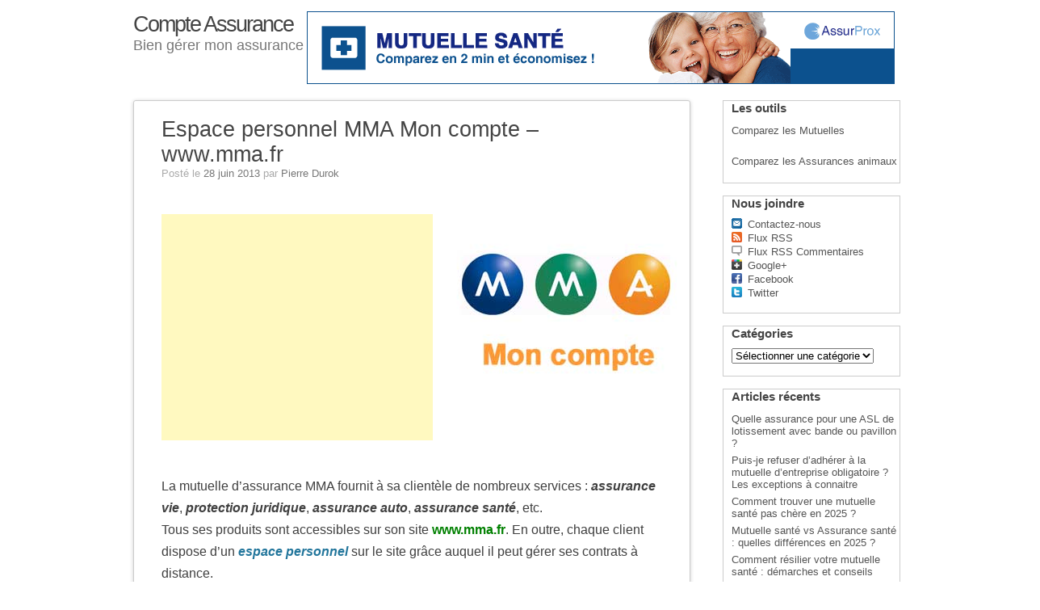

--- FILE ---
content_type: text/html; charset=UTF-8
request_url: http://www.compte-assurance.fr/mma-mon-compte/
body_size: 12347
content:
<!DOCTYPE html>
<!--[if IE 6]>
<html id="ie6" lang="fr-FR">
<![endif]-->
<!--[if IE 7]>
<html id="ie7" lang="fr-FR">
<![endif]-->
<!--[if IE 8]>
<html id="ie8" lang="fr-FR">
<![endif]-->
<!--[if !(IE 6) | !(IE 7) | !(IE 8)  ]><!-->
<html lang="fr-FR">
<!--<![endif]-->
<head>
<meta charset="UTF-8" />
<meta name="viewport" content="width=device-width" />
<title>www.mma.fr - Espace personnel MMA - Mon compte</title>
<link rel="profile" href="http://microformats.org/profile/specs" />
<link rel="profile" href="http://microformats.org/profile/hatom" />
<link rel="stylesheet" type="text/css" media="all" href="http://www.compte-assurance.fr/wp-content/themes/SemPress/style.css" />
<link rel="pingback" href="http://www.compte-assurance.fr/xmlrpc.php" />


<!-- All in One SEO Pack 2.3.11.4 by Michael Torbert of Semper Fi Web Design[355,431] -->
<meta name="description"  content="Vous avez un compte sur mma.fr ? Procédure simple pour vous connecter à votre compte en ligne sans difficulté et retrouver votre mot de passe perdu." />

<link rel="canonical" href="https://www.compte-assurance.fr/mma-mon-compte/" />
<!-- /all in one seo pack -->
<link rel='dns-prefetch' href='//s.w.org' />
<link rel="alternate" type="application/rss+xml" title="Compte Assurance &raquo; Flux" href="https://www.compte-assurance.fr/feed/" />
<link rel="alternate" type="application/rss+xml" title="Compte Assurance &raquo; Flux des commentaires" href="https://www.compte-assurance.fr/comments/feed/" />
<link rel="alternate" type="application/rss+xml" title="Compte Assurance &raquo; Espace personnel MMA Mon compte &#8211; www.mma.fr Flux des commentaires" href="https://www.compte-assurance.fr/mma-mon-compte/feed/" />
		<script type="text/javascript">
			window._wpemojiSettings = {"baseUrl":"https:\/\/s.w.org\/images\/core\/emoji\/2.2.1\/72x72\/","ext":".png","svgUrl":"https:\/\/s.w.org\/images\/core\/emoji\/2.2.1\/svg\/","svgExt":".svg","source":{"concatemoji":"http:\/\/www.compte-assurance.fr\/wp-includes\/js\/wp-emoji-release.min.js?ver=4.7.29"}};
			!function(t,a,e){var r,n,i,o=a.createElement("canvas"),l=o.getContext&&o.getContext("2d");function c(t){var e=a.createElement("script");e.src=t,e.defer=e.type="text/javascript",a.getElementsByTagName("head")[0].appendChild(e)}for(i=Array("flag","emoji4"),e.supports={everything:!0,everythingExceptFlag:!0},n=0;n<i.length;n++)e.supports[i[n]]=function(t){var e,a=String.fromCharCode;if(!l||!l.fillText)return!1;switch(l.clearRect(0,0,o.width,o.height),l.textBaseline="top",l.font="600 32px Arial",t){case"flag":return(l.fillText(a(55356,56826,55356,56819),0,0),o.toDataURL().length<3e3)?!1:(l.clearRect(0,0,o.width,o.height),l.fillText(a(55356,57331,65039,8205,55356,57096),0,0),e=o.toDataURL(),l.clearRect(0,0,o.width,o.height),l.fillText(a(55356,57331,55356,57096),0,0),e!==o.toDataURL());case"emoji4":return l.fillText(a(55357,56425,55356,57341,8205,55357,56507),0,0),e=o.toDataURL(),l.clearRect(0,0,o.width,o.height),l.fillText(a(55357,56425,55356,57341,55357,56507),0,0),e!==o.toDataURL()}return!1}(i[n]),e.supports.everything=e.supports.everything&&e.supports[i[n]],"flag"!==i[n]&&(e.supports.everythingExceptFlag=e.supports.everythingExceptFlag&&e.supports[i[n]]);e.supports.everythingExceptFlag=e.supports.everythingExceptFlag&&!e.supports.flag,e.DOMReady=!1,e.readyCallback=function(){e.DOMReady=!0},e.supports.everything||(r=function(){e.readyCallback()},a.addEventListener?(a.addEventListener("DOMContentLoaded",r,!1),t.addEventListener("load",r,!1)):(t.attachEvent("onload",r),a.attachEvent("onreadystatechange",function(){"complete"===a.readyState&&e.readyCallback()})),(r=e.source||{}).concatemoji?c(r.concatemoji):r.wpemoji&&r.twemoji&&(c(r.twemoji),c(r.wpemoji)))}(window,document,window._wpemojiSettings);
		</script>
		<style type="text/css">
img.wp-smiley,
img.emoji {
	display: inline !important;
	border: none !important;
	box-shadow: none !important;
	height: 1em !important;
	width: 1em !important;
	margin: 0 .07em !important;
	vertical-align: -0.1em !important;
	background: none !important;
	padding: 0 !important;
}
</style>
<link rel='stylesheet' id='yarppWidgetCss-css'  href='http://www.compte-assurance.fr/wp-content/plugins/yet-another-related-posts-plugin/style/widget.css?ver=4.7.29' type='text/css' media='all' />
<link rel='stylesheet' id='gdsr_style_main-css'  href='http://www.compte-assurance.fr/wp-content/plugins/gd-star-rating/css/gdsr.css.php?t=1357226712&#038;s=a10i10m20k20c00r05%23121620243046%23121620243240%23s1pchristmas%23s1pcrystal%23s1pdarkness%23s1poxygen%23s1goxygen_gif%23s1pplain%23s1ppumpkin%23s1psoft%23s1pstarrating%23s1pstarscape%23t1pclassical%23t1pstarrating%23t1gstarrating_gif%23lsgflower%23lsg&#038;o=off&#038;ver=1.9.22' type='text/css' media='all' />
<link rel='stylesheet' id='gdsr_style_xtra-css'  href='http://www.compte-assurance.fr/wp-content/gd-star-rating/css/rating.css?ver=1.9.22' type='text/css' media='all' />
<link rel='stylesheet' id='cptch_stylesheet-css'  href='http://www.compte-assurance.fr/wp-content/plugins/captcha/css/front_end_style.css?ver=4.2.8' type='text/css' media='all' />
<link rel='stylesheet' id='dashicons-css'  href='http://www.compte-assurance.fr/wp-includes/css/dashicons.min.css?ver=4.7.29' type='text/css' media='all' />
<link rel='stylesheet' id='cptch_desktop_style-css'  href='http://www.compte-assurance.fr/wp-content/plugins/captcha/css/desktop_style.css?ver=4.2.8' type='text/css' media='all' />
<link rel='stylesheet' id='contact-form-7-css'  href='http://www.compte-assurance.fr/wp-content/plugins/contact-form-7/includes/css/styles.css?ver=4.6.1' type='text/css' media='all' />
<link rel='stylesheet' id='cookielawinfo-style-css'  href='http://www.compte-assurance.fr/wp-content/plugins/cookie-law-info/css/cli-style.css?ver=1.5.3' type='text/css' media='all' />
<link rel='stylesheet' id='mappress-css'  href='http://www.compte-assurance.fr/wp-content/plugins/mappress-google-maps-for-wordpress/css/mappress.css?ver=2.40.7' type='text/css' media='all' />
<script type='text/javascript' src='http://www.compte-assurance.fr/wp-includes/js/jquery/jquery.js?ver=1.12.4'></script>
<script type='text/javascript' src='http://www.compte-assurance.fr/wp-includes/js/jquery/jquery-migrate.min.js?ver=1.4.1'></script>
<script type='text/javascript' src='http://www.compte-assurance.fr/wp-content/plugins/gd-star-rating/js/gdsr.js?ver=1.9.22'></script>
<script type='text/javascript' src='http://www.compte-assurance.fr/wp-content/plugins/cookie-law-info/js/cookielawinfo.js?ver=1.5.3'></script>
<link rel='https://api.w.org/' href='https://www.compte-assurance.fr/wp-json/' />
<link rel="EditURI" type="application/rsd+xml" title="RSD" href="https://www.compte-assurance.fr/xmlrpc.php?rsd" />
<link rel="wlwmanifest" type="application/wlwmanifest+xml" href="http://www.compte-assurance.fr/wp-includes/wlwmanifest.xml" /> 
<link rel='prev' title='Espace client AMV France &#8211; www.amv.fr' href='https://www.compte-assurance.fr/amv/' />
<link rel='next' title='Espace client Allianz Mon compte &#8211; www.allianz.fr' href='https://www.compte-assurance.fr/allianz/' />
<link rel='shortlink' href='https://www.compte-assurance.fr/?p=341' />
<link rel="alternate" type="application/json+oembed" href="https://www.compte-assurance.fr/wp-json/oembed/1.0/embed?url=https%3A%2F%2Fwww.compte-assurance.fr%2Fmma-mon-compte%2F" />
<link rel="alternate" type="text/xml+oembed" href="https://www.compte-assurance.fr/wp-json/oembed/1.0/embed?url=https%3A%2F%2Fwww.compte-assurance.fr%2Fmma-mon-compte%2F&#038;format=xml" />
<script type="text/javascript">
//<![CDATA[
var gdsr_cnst_nonce = "1e1c441a63";
var gdsr_cnst_ajax = "http://www.compte-assurance.fr/wp-content/plugins/gd-star-rating/ajax.php";
var gdsr_cnst_button = 1;
var gdsr_cnst_cache = 0;
// ]]>
</script>
<!--[if IE]><style type="text/css">.ratemulti .starsbar .gdcurrent { -ms-filter:"progid:DXImageTransform.Microsoft.Alpha(Opacity=70)"; filter: alpha(opacity=70); }</style><![endif]-->
		<style type="text/css">.recentcomments a{display:inline !important;padding:0 !important;margin:0 !important;}</style>
		<style>.ios7.web-app-mode.has-fixed header{ background-color: rgba(3,122,221,.88);}</style></head>

<body class="post-template-default single single-post postid-341 single-format-standard">
<div id="page" class="hfeed h-feed">
  <header id="branding" role="banner">
    <hgroup>
      <h1 id="site-title"><a href="https://www.compte-assurance.fr/" title="Compte Assurance" rel="home">Compte Assurance</a></h1>
      <h2 id="site-description">Bien gérer mon assurance</h2>
    </hgroup>

    <nav id="access" role="navigation">
      <h1 class="assistive-text section-heading"><a href="#access" title="Menu principal">Menu principal</a></h1>
      <div class="skip-link screen-reader-text"><a href="#content" title="Passer au contenu">Passer au contenu</a></div>

          </nav><!-- #access -->
  </header><!-- #branding -->

  <div id="main">
    <div id="primary">
      <div id="content" role="main">

      
        
        
<article id="post-341" class="post-341 post type-post status-publish format-standard has-post-thumbnail hentry category-mma h-entry h-as-article" itemscope itemtype="http://schema.org/BlogPosting">
  <header class="entry-header">
    <h1 class="entry-title p-name" itemprop="name">Espace personnel MMA Mon compte &#8211; www.mma.fr</h1>

    <div class="entry-meta">
      <span class="sep">Posté le </span><a href="https://www.compte-assurance.fr/mma-mon-compte/" title="4:46  " rel="bookmark"><time class="entry-date updated dt-updated" datetime="2013-06-28T16:46:25+00:00" itemprop="dateModified">28 juin 2013</time></a><span class="byline"> <span class="sep"> par </span> <span class="author p-author vcard hcard h-card" itemprop="author" itemscope itemtype="http://schema.org/Person"><a class="url uid u-url u-uid fn p-name" href="https://www.compte-assurance.fr/author/p-durok/" title="Voir tous les messages de Pierre Durok" rel="author" itemprop="url"><span itemprop="name">Pierre Durok</span></a></span></span>    </div><!-- .entry-meta -->
  </header><!-- .entry-header -->

  <div class="entry-content e-content" itemprop="articleBody description">
    <div style="width:650px;display:block;height: 300px;margin-bottom: 50px;">
<div class="alignleft" style="width:300px;"><script type="text/javascript"><!--
google_ad_client = "ca-pub-5769448963081455";
/* CA - Post Content Header */
google_ad_slot = "8504528186";
google_ad_width = 336;
google_ad_height = 280;
//-->
</script><br />
<script type="text/javascript" src="https://pagead2.googlesyndication.com/pagead/show_ads.js">
</script></div>
<p><img width="300" height="300" src="https://www.compte-assurance.fr/wp-content/uploads/2013/06/MMA.jpg" class="alignright wp-post-image" alt="MMA - Mon compte" itemprop="image" srcset="https://www.compte-assurance.fr/wp-content/uploads/2013/06/MMA.jpg 300w, https://www.compte-assurance.fr/wp-content/uploads/2013/06/MMA-150x150.jpg 150w, https://www.compte-assurance.fr/wp-content/uploads/2013/06/MMA-120x120.jpg 120w" sizes="(max-width: 300px) 100vw, 300px" /></div>
<p>La mutuelle d’assurance MMA fournit à sa clientèle de nombreux services : <strong><em>assurance vie</em></strong>, <strong><em>protection juridique</em></strong>, <strong><em>assurance auto</em></strong>, <strong><em>assurance santé</em></strong>, etc. <span id="more-341"></span><br />
Tous ses produits sont accessibles sur son site <strong><span style="color: #008000;">www.mma.fr</span></strong>. En outre, chaque client dispose d’un <a title="Espace personnel MMA" href="https://www.mma.fr/assurances/1660/default.aspx" target="_blank"><strong><em>espace personnel</em></strong></a> sur le site grâce auquel il peut gérer ses contrats à distance.</p>
<script type="text/javascript">
(function(d, s, id) {
    var js, dpjs = d.getElementsByTagName(s)[0];
    if (d.getElementById(id)) return;
    js = d.createElement(s); js.id = id;
    js.src = "https://static.devisprox.com/whitelabelforms.js";
    dpjs.parentNode.insertBefore(js, dpjs);
}(document, 'script', 'devisprox-jssdk-init'));
var _dp_questionnaires = _dp_questionnaires || [];
_dp_questionnaires.push({
  elementid: 'DevisProxContent',
  partner: 1899912,
  questionnaire: 712
  });
</script>
<!-- Vous avez la possibilité de modifier la largeur de la div contenant le formulaire en changeant la valeur ci-dessous même sans personnalisation -->
<div id="DevisProxContent" style="width:500px;"></div>
<h2>Se connecter à mon compte</h2>
<p>La première chose à faire pour accéder à votre compte est de se rendre sur le site www.mma.fr.</p>
<p style="text-align: center;"><img class="aligncenter size-full wp-image-362" title="MMA connexion" alt="MMA connexion" src="http://www.compte-assurance.fr/wp-content/uploads/2013/06/MMA-connexion.png" width="288" height="86" /></p>
<p>Cliquez ensuite sur le bouton « <strong>CONNECTEZ VOUS</strong> » qui se situe en haut à droite de la page d’accueil.</p>
<p style="text-align: center;"><img class="aligncenter  wp-image-373" title="Connexion à l'Espace Personnel MMA" alt="Connexion à l'Espace Personnel MMA" src="http://www.compte-assurance.fr/wp-content/uploads/2013/06/341-connexion-a-l-espace-personnel-mma.png" width="288" height="152" srcset="https://www.compte-assurance.fr/wp-content/uploads/2013/06/341-connexion-a-l-espace-personnel-mma.png 412w, https://www.compte-assurance.fr/wp-content/uploads/2013/06/341-connexion-a-l-espace-personnel-mma-300x158.png 300w" sizes="(max-width: 288px) 100vw, 288px" /></p>
<p>Vous êtes ainsi réorienté vers la page de connexion. Saisissez alors dans l’espace de connexion votre adresse e-mail et votre mot de passe, puis cliquez pour finir sur le bouton «<strong> VALIDER</strong> ».</p>
<h2>Mot de passe oublié</h2>
<p><em>Vous avez oublié ou perdu votre mot de passe ?</em> .Cliquez sur le lien « <strong>Mot de passe oublié ?</strong> » qui se situe juste au bas de l’<span style="color: #008080;"><strong>espace de connexion</strong></span>. Saisissez votre adresse e-mail, puis cliquez le bouton « <strong>Valider</strong> ». Vous recevrez dans les meilleurs délais un mail contenant un lien pour <strong>créer un nouveau mot de passe</strong>.</p>
<h2>Gérer mon épargne</h2>
<p>Votre compte en ligne sert également à suivre votre contrat d’épargne et la gestion de votre capital. Si vous n’avez pas encore souscrit à un produit d’épargne MMA (placement, épargne retraite, transfert de patrimoine, etc.), consultez la page http://www.mma.fr/assurances/1813/epargne.aspx pour en savoir plus.</p>
<h2>Le remboursement sans ordonnance</h2>
<p>Cela est possible avec l’<a title="assurance-santé" href="http://www.mma.fr/assurances/535/assurance-sante-MMA.aspx" target="_blank"><strong><em>assurance-santé</em></strong></a> MMA ! En effet, la couverture santé de MMA prend en charge certains médicaments délivrés <strong><em>sans ordonnance</em></strong>, et qui servent à traiter le rhume de foins, les troubles digestifs, les troubles respiratoires, etc. Pour avoir plus d’informations, sur l’<strong><em>automédication</em></strong> et la liste de médicaments, rendez-vous à l’agence MMA la plus proche ou contactez votre agent.</p>
<h2>Bon à savoir</h2>
<p>Pour <span style="text-decoration: underline;"><strong>contacter MMA</strong></span> en cas d’urgence (sinistre), appelez le <span style="color: #ff6600; font-size: 1.2em;"><strong>09 809 809 11</strong></span>.</p>
<p>Ce numéro, non surtaxé est accessible <span style="text-decoration: underline;">24h/24 et 7j/7</span>.</p>
<h2>Siège Social</h2>
<p style="text-align: center;"><strong>MMA IARD ASSURANCES MUTUELLES (MMA IARD)</strong><br />
14 Boulevard Marie et Alexandre<br />
72100 LE MANS</p>
<div id="mapp0_layout" class="mapp-layout mapp-align-center" style="width: 580px; "><div id="mapp0_links" class="mapp-map-links"></div><div id="mapp0_dialog" class="mapp-dialog"></div><div id="mapp0" class="mapp-canvas" style="width: 100%; height: 350px; "></div><div id="mapp0_poi_list" class="mapp-poi-list" style="width:100%"></div><div id="mapp0_directions" class="mapp-directions" style="width:100%"></div></div>
<h2>Réseaux sociaux</h2>
<p>Vous pouvez retrouver MMA sur facebook à l&rsquo;adresse www.facebook.com/zerotracasmma</p>
<p>Et sur Google+  https://plus.google.com/+mmafr</p>
<p>&nbsp;</p>
<div style="display: none">VN:F [1.9.22_1171]</div><div class="ratingblock "><div class="ratingheader "><h2>Votez pour cet article</h2></div><div class="ratingstars "><div id="article_rater_341" class="ratepost gdsr-oxygen gdsr-size-24"><div class="starsbar gdsr-size-24"><div class="gdouter gdheight"><div id="gdr_vote_a341" style="width: 72px;" class="gdinner gdheight"></div><div id="gdr_stars_a341" class="gdsr_rating_as"><a id="gdsrX341X10X0XaXarticle_rater_341Xarticle_loader_341X10X24" title="10 / 10" class="s10" rel="nofollow"></a><a id="gdsrX341X9X0XaXarticle_rater_341Xarticle_loader_341X10X24" title="9 / 10" class="s9" rel="nofollow"></a><a id="gdsrX341X8X0XaXarticle_rater_341Xarticle_loader_341X10X24" title="8 / 10" class="s8" rel="nofollow"></a><a id="gdsrX341X7X0XaXarticle_rater_341Xarticle_loader_341X10X24" title="7 / 10" class="s7" rel="nofollow"></a><a id="gdsrX341X6X0XaXarticle_rater_341Xarticle_loader_341X10X24" title="6 / 10" class="s6" rel="nofollow"></a><a id="gdsrX341X5X0XaXarticle_rater_341Xarticle_loader_341X10X24" title="5 / 10" class="s5" rel="nofollow"></a><a id="gdsrX341X4X0XaXarticle_rater_341Xarticle_loader_341X10X24" title="4 / 10" class="s4" rel="nofollow"></a><a id="gdsrX341X3X0XaXarticle_rater_341Xarticle_loader_341X10X24" title="3 / 10" class="s3" rel="nofollow"></a><a id="gdsrX341X2X0XaXarticle_rater_341Xarticle_loader_341X10X24" title="2 / 10" class="s2" rel="nofollow"></a><a id="gdsrX341X1X0XaXarticle_rater_341Xarticle_loader_341X10X24" title="1 / 10" class="s1" rel="nofollow"></a></div></div></div></div><div id="article_loader_341" style="display: none; width: 240px " class="ratingloaderarticle"><div class="loader flower " style="height: 24px"><div class="loaderinner" style="padding-top: 2px">Veuillez patienter...</div></div></div></div><div class="ratingtext "><div id="gdr_text_a341">Rating: 3.0/<strong>10</strong> (9 votes cast)</div></div></div><span class="hreview-aggregate"><span class="item"><span class="fn">Espace personnel MMA Mon compte - www.mma.fr</span></span>, <span class="rating"><span class="average">3.0</span> out of <span class="best">10</span> based on <span class="votes">9</span> ratings <span class="summary"></span></span></span><div class='yarpp-related yarpp-related-none'>
</div>
      </div><!-- .entry-content -->

  <footer class="entry-meta">
    Cette article a été publié dans <a href="https://www.compte-assurance.fr/category/mma/" rel="category tag">MMA</a>. Bookmark le <a href="https://www.compte-assurance.fr/mma-mon-compte/" title="Lien permanent vers Espace personnel MMA Mon compte &#8211; www.mma.fr" rel="bookmark">lien permanent</a>.
      </footer><!-- .entry-meta -->
</article><!-- #post-341 -->

          <nav id="nav-below">
    <h1 class="assistive-text section-heading">Navigation article</h1>

  
    <div class="nav-previous"><a href="https://www.compte-assurance.fr/amv/" rel="prev"><span class="meta-nav">&larr;</span> Espace client AMV France &#8211; www.amv.fr</a></div>    <div class="nav-next"><a href="https://www.compte-assurance.fr/allianz/" rel="next">Espace client Allianz Mon compte &#8211; www.allianz.fr <span class="meta-nav">&rarr;</span></a></div>
  
  </nav><!-- #nav-below -->
  
          <div id="comments">
  
  
  
  
  	<div id="respond" class="comment-respond">
		<h3 id="reply-title" class="comment-reply-title">Laisser un commentaire <small><a rel="nofollow" id="cancel-comment-reply-link" href="/mma-mon-compte/#respond" style="display:none;">Annuler la réponse.</a></small></h3>			<form action="http://www.compte-assurance.fr/wp-comments-post.php" method="post" id="commentform" class="comment-form">
				<p class="comment-notes"><span id="email-notes">Votre adresse de messagerie ne sera pas publiée.</span> Les champs obligatoires sont indiqués avec <span class="required">*</span></p><p class="comment-form-comment"><label for="comment">Commentaire</label> <textarea required id="comment" name="comment" cols="45" rows="8" maxlength="65525" aria-required="true" required="required"></textarea></p><p class="comment-form-author"><label for="author">Nom <span class="required">*</span></label> <input required id="author" name="author" type="text" value="" size="30" maxlength="245" aria-required='true' required='required' /></p>
<p class="comment-form-email"><label for="email">Adresse de messagerie <span class="required">*</span></label> <input id="email" name="email" type="email" required value="" size="30" maxlength="100" aria-describedby="email-notes" aria-required='true' required='required' /></p>
<p class="comment-form-url"><label for="url">Site web</label> <input id="url" name="url" type="url" value="" size="30" maxlength="200" /></p>
<p class="cptch_block"><span class="cptch_title">Question anti-robots<span class="required"> *</span></span><span
				class="cptch_wrap cptch_ajax_wrap"
				data-cptch-form="wp_comments"
				data-cptch-input="cptch_number"
				data-cptch-class="cptch_wp_comments">
					<noscript>Afin de pouvoir ignorer le CAPTCHA, merci d'autoriser le JavaScript</noscript>
				</span></p><p class="form-submit"><input name="submit" type="submit" id="submit" class="submit" value="Laisser un commentaire" /> <input type='hidden' name='comment_post_ID' value='341' id='comment_post_ID' />
<input type='hidden' name='comment_parent' id='comment_parent' value='0' />
</p>			</form>
			</div><!-- #respond -->
	
</div><!-- #comments -->

      
      </div><!-- #content -->
    </div><!-- #primary -->

  <section id="sidebar">
    <div id="secondary" class="widget-area" role="complementary">
            <aside id="text-6" class="widget widget_text"><h1 class="widget-title">Les outils</h1>			<div class="textwidget"><ul>
<li><a  href="/comparaison-mutuelle/" title="Comparez les mutuelles">Comparez les Mutuelles</a></li><br/>
<li><a  href="/comparaison-assurance-animaux/" title="Comparez les assurances animaux">Comparez les Assurances  animaux</a></li>
</ul></div>
		</aside><aside id="text-4" class="widget widget_text"><h1 class="widget-title">Nous joindre</h1>			<div class="textwidget"><ul>
<li class="widget_nous_rejoindre_li"><a class="contact" href="/contact/" title="Contactez-nous">Contactez-nous</a></li>
<li class="widget_nous_rejoindre_li"><a target="_blank" class="rss" href="/feed/" title="Flux RSS">Flux RSS</a></li>
<li class="widget_nous_rejoindre_li"><a target="_blank" class="rss-comment" href="/comments/feed/" title="Flux RSS des commentaires">Flux RSS Commentaires</a></li>
<li class="widget_nous_rejoindre_li"><a target="_blank" class="googleplus" href="https://plus.google.com/u/0/b/116897644222001796359/116897644222001796359/posts" title="Nous suivre sur Google+">Google+</a></li>
<li class="widget_nous_rejoindre_li"><a target="_blank" class="facebook" href="https://www.facebook.com/pages/Compte-Assurance/150588895099193" title="Nous suivre sur Facebook">Facebook</a></li>
<li class="widget_nous_rejoindre_li"><a target="_blank" class="twitter" href="https://twitter.com/CompteAssurance" title="Nous suivre sur Twitter">Twitter</a></li>
</ul></div>
		</aside><aside id="categories-2" class="widget widget_categories"><h1 class="widget-title">Catégories</h1><label class="screen-reader-text" for="cat">Catégories</label><select  name='cat' id='cat' class='postform' >
	<option value='-1'>Sélectionner une catégorie</option>
	<option class="level-0" value="24">Allianz</option>
	<option class="level-0" value="23">Ameli</option>
	<option class="level-0" value="21">AMV</option>
	<option class="level-0" value="27">Apicil</option>
	<option class="level-0" value="25">Aviva</option>
	<option class="level-0" value="16">Banque Populaire</option>
	<option class="level-0" value="35">Boursorama</option>
	<option class="level-0" value="15">Caisse d’Epargne</option>
	<option class="level-0" value="26">Carrefour Banque</option>
	<option class="level-0" value="9">Direct Assurance</option>
	<option class="level-0" value="34">Divers</option>
	<option class="level-0" value="11">Gan</option>
	<option class="level-0" value="8">Generali</option>
	<option class="level-0" value="19">GMF</option>
	<option class="level-0" value="20">Groupama</option>
	<option class="level-0" value="4">Groupe Agrica</option>
	<option class="level-0" value="29">iSante</option>
	<option class="level-0" value="12">MAAF</option>
	<option class="level-0" value="14">Macif</option>
	<option class="level-0" value="5">Maif</option>
	<option class="level-0" value="30">Malakoff Mederic</option>
	<option class="level-0" value="18">Matmut</option>
	<option class="level-0" value="22">MMA</option>
	<option class="level-0" value="28">Mut Santé</option>
	<option class="level-0" value="3">RamGamex</option>
</select>

<script type='text/javascript'>
/* <![CDATA[ */
(function() {
	var dropdown = document.getElementById( "cat" );
	function onCatChange() {
		if ( dropdown.options[ dropdown.selectedIndex ].value > 0 ) {
			location.href = "https://www.compte-assurance.fr/?cat=" + dropdown.options[ dropdown.selectedIndex ].value;
		}
	}
	dropdown.onchange = onCatChange;
})();
/* ]]> */
</script>

</aside>		<aside id="recent-posts-2" class="widget widget_recent_entries">		<h1 class="widget-title">Articles récents</h1>		<ul>
					<li>
				<a href="https://www.compte-assurance.fr/quelle-assurance-pour-asl-lotissement-avec-bande-pavillon/">Quelle assurance pour une ASL de lotissement avec bande ou pavillon ?</a>
						</li>
					<li>
				<a href="https://www.compte-assurance.fr/puis-je-refuser-dadherer-a-la-mutuelle-dentreprise-obligatoire-les-exceptions-a-connaitre/">Puis-je refuser d’adhérer à la mutuelle d’entreprise obligatoire ? Les exceptions à connaitre</a>
						</li>
					<li>
				<a href="https://www.compte-assurance.fr/comment-trouver-mutuelle-sante-pas-chere/">Comment trouver une mutuelle santé pas chère en 2025 ?</a>
						</li>
					<li>
				<a href="https://www.compte-assurance.fr/mutuelle-sante-vs-assurance-sante-quelles-differences/">Mutuelle santé vs Assurance santé : quelles différences en 2025 ?</a>
						</li>
					<li>
				<a href="https://www.compte-assurance.fr/comment-resilier-mutuelle-sante-demarches-conseils/">Comment résilier votre mutuelle santé : démarches et conseils</a>
						</li>
				</ul>
		</aside>		<aside id="recent-comments-2" class="widget widget_recent_comments"><h1 class="widget-title">Commentaires récents</h1><ul id="recentcomments"><li class="recentcomments"><span class="comment-author-link">annie thomas</span> dans <a href="https://www.compte-assurance.fr/malakoff-mederic/#comment-16035">Malakoff Mederic Retraite Adresse, Contact, Telephone</a></li><li class="recentcomments"><span class="comment-author-link">holin</span> dans <a href="https://www.compte-assurance.fr/ameli/#comment-16031">Créer un compte Ameli &#8211; www.ameli.fr</a></li><li class="recentcomments"><span class="comment-author-link">Marie Thérèse QUILLET épouse LAISNEY</span> dans <a href="https://www.compte-assurance.fr/ameli/#comment-16029">Créer un compte Ameli &#8211; www.ameli.fr</a></li><li class="recentcomments"><span class="comment-author-link">Jolly</span> dans <a href="https://www.compte-assurance.fr/ameli/#comment-16028">Créer un compte Ameli &#8211; www.ameli.fr</a></li><li class="recentcomments"><span class="comment-author-link">Jolly</span> dans <a href="https://www.compte-assurance.fr/ameli/#comment-16027">Créer un compte Ameli &#8211; www.ameli.fr</a></li></ul></aside>    </div><!-- #secondary .widget-area -->

      </section>
  </div><!-- #main -->

  <footer id="colophon" role="contentinfo">
	<script type="text/javascript">

	  var _gaq = _gaq || [];
	  _gaq.push(['_setAccount', 'UA-38715194-1']);
	  _gaq.push(['_trackPageview']);

	  (function() {
		var ga = document.createElement('script'); ga.type = 'text/javascript'; ga.async = true;
		ga.src = ('https:' == document.location.protocol ? 'https://ssl' : 'http://www') + '.google-analytics.com/ga.js';
		var s = document.getElementsByTagName('script')[0]; s.parentNode.insertBefore(ga, s);
	  })();

	</script>
	<div class="headAds" style="position:absolute;top:0;right:7px;">
		
<!-- CA - Header Link -->
    <a href="http://www.assurprox.com/lp2c_mutuelle_senior.html?partner=1899912&bannerid=613"><img src="http://devisprox-media.s3-website-eu-west-1.amazonaws.com/1/728x90_613.gif"></a>
	</div>
  </footer><!-- #colophon -->
</div><!-- #page -->

<div id="cookie-law-info-bar"><span>En poursuivant votre navigation sur nos sites, vous acceptez l'installation et l'utilisation de cookies sur votre poste, notamment à des fins promotionnelles et/ou publicitaires, dans le respect de notre politique de protection de votre vie privée.<a href="#" id="cookie_action_close_header"  class="medium cli-plugin-button cli-plugin-main-button" >Accepter</a> <a href="http://www.compte-assurance.fr" id="CONSTANT_OPEN_URL" target="_blank"  class="cli-plugin-main-link"  >En savoir plus</a></span></div><div id="cookie-law-info-again"><span id="cookie_hdr_showagain">Privacy & Cookies Policy</span></div>		
		<script type="text/javascript">
			//<![CDATA[
			jQuery(document).ready(function() {
				cli_show_cookiebar({
					settings: '{"animate_speed_hide":"500","animate_speed_show":"500","background":"#fff","border":"#444","border_on":true,"button_1_button_colour":"#000","button_1_button_hover":"#000000","button_1_link_colour":"#fff","button_1_as_button":true,"button_2_button_colour":"#333","button_2_button_hover":"#292929","button_2_link_colour":"#444","button_2_as_button":false,"font_family":"inherit","header_fix":false,"notify_animate_hide":true,"notify_animate_show":false,"notify_div_id":"#cookie-law-info-bar","notify_position_horizontal":"right","notify_position_vertical":"bottom","scroll_close":false,"scroll_close_reload":false,"showagain_tab":true,"showagain_background":"#fff","showagain_border":"#000","showagain_div_id":"#cookie-law-info-again","showagain_x_position":"100px","text":"#000","show_once_yn":false,"show_once":"10000"}'
				});
			});
			//]]>
		</script>
		
		<!-- Powered by WPtouch: 4.3.11 --><link rel='stylesheet' id='yarppRelatedCss-css'  href='http://www.compte-assurance.fr/wp-content/plugins/yet-another-related-posts-plugin/style/related.css?ver=4.7.29' type='text/css' media='all' />
<script type='text/javascript' src='http://www.compte-assurance.fr/wp-includes/js/comment-reply.min.js?ver=4.7.29'></script>
<script type='text/javascript' src='http://www.compte-assurance.fr/wp-content/plugins/contact-form-7/includes/js/jquery.form.min.js?ver=3.51.0-2014.06.20'></script>
<script type='text/javascript'>
/* <![CDATA[ */
var _wpcf7 = {"recaptcha":{"messages":{"empty":"Merci de confirmer que vous n\u2019\u00eates pas un robot."}},"cached":"1"};
/* ]]> */
</script>
<script type='text/javascript' src='http://www.compte-assurance.fr/wp-content/plugins/contact-form-7/includes/js/scripts.js?ver=4.6.1'></script>
<script type='text/javascript' src='http://www.compte-assurance.fr/wp-includes/js/wp-embed.min.js?ver=4.7.29'></script>
<script type='text/javascript' src='https://maps.googleapis.com/maps/api/js?sensor=true&#038;language=FR'></script>
<script type='text/javascript'>
/* <![CDATA[ */
var mappl10n = {"bicycling":"A v\u00e9lo","bike":"Bike","dir_not_found":"One of the addresses could not be found.","dir_zero_results":"Google ne peut afficher l'itin\u00e9raire. Il n'y a pas de route ou les informations sont indisponibles.","dir_default":"Erreur inconnue, impossible de d\u00e9finir l'itin\u00e9raire. Code de statut =","directions":"Itin\u00e9raires","kml_error":"Error reading KML file","loading":"Loading...","no_address":"Aucune adresse trouv\u00e9e","no_geolocate":"Unable to get your location","traffic":"Circulation","transit":"Transit","zoom":"Zoom","ajaxurl":"https:\/\/www.compte-assurance.fr\/wp-admin\/admin-ajax.php","ajaxErrors":"","baseurl":"http:\/\/www.compte-assurance.fr\/wp-content\/plugins\/mappress-google-maps-for-wordpress","defaultIcon":"","postid":"341","icons":[],"iconsUrl":"https:\/\/www.compte-assurance.fr\/wp-content\/uploads\/mappress\/icons\/","id":"true","standardIconsUrl":"http:\/\/www.compte-assurance.fr\/wp-content\/plugins\/mappress-google-maps-for-wordpress\/pro\/standard_icons\/"};
/* ]]> */
</script>
<script type='text/javascript' src='http://www.compte-assurance.fr/wp-content/plugins/mappress-google-maps-for-wordpress/js/mappress.min.js?ver=2.40.7'></script>
<script type='text/javascript'>
/* <![CDATA[ */
var cptch_vars = {"nonce":"a4d9231e4b","ajaxurl":"https:\/\/www.compte-assurance.fr\/wp-admin\/admin-ajax.php","enlarge":""};
/* ]]> */
</script>
<script type='text/javascript' src='http://www.compte-assurance.fr/wp-content/plugins/captcha/js/front_end_script.js?ver=4.7.29'></script>

<script type='text/javascript'>
/* <![CDATA[ */
mapp.Styles = {  }; 
/* ]]> */
</script>
<div id='mapp0_directions_' style='display:none'><form action='#'>
	<div>
		<a href='#' class='mapp-travelmode mapp-travelmode-on' title='By car'><span class='mapp-dir-icon mapp-dir-car'></span></a>
		<a href='#' class='mapp-travelmode' title='Public Transit'><span class='mapp-dir-icon mapp-dir-transit'></span></a>
		<a href='#' class='mapp-travelmode' title='Walking'><span class='mapp-dir-icon mapp-dir-walk'></span></a>
		<a href='#' class='mapp-travelmode' title='A vélo'><span class='mapp-dir-icon mapp-dir-bike'></span></a>
	</div>


	<div class='mapp-route'>
		<a href='#' class='mapp-myloc'>My location</a>

		<div>
			<span class='mapp-dir-icon mapp-dir-a'></span>
			<input class='mapp-dir-saddr' tabindex='1'/>
			<a href='#' class='mapp-dir-swap'><span class='mapp-dir-icon mapp-dir-arrows' title='Inverser Début et Fin'></span></a>

		</div>
		<div class='mapp-dir-saddr-err'></div>

		<div>
			<span class='mapp-dir-icon mapp-dir-b'></span>
			<input class='mapp-dir-daddr' tabindex='2'/>
		</div>
		<div class='mapp-dir-daddr-err'></div>
	</div>

	<div style='margin-top: 10px;'>
		<input type='submit' class='mapp-dir-get' value='Get Directions'/>
		<a href='#' class='mapp-dir-print'>Print</a>
		&nbsp;<a href='#' class='mapp-dir-close'>Fermer</a>
		<span class='mapp-spinner' style='display:none'></span>
	</div>
</form>

<div class='mapp-dir-renderer'></div></div>
<script type='text/javascript'>
/* <![CDATA[ */
var mapdata = {"mapid":"3","width":"580","height":"350","zoom":16,"center":{"lat":47.9945907,"lng":0.19061590000001},"mapTypeId":"roadmap","title":"MMA","metaKey":null,"query":null,"queryResult":null,"pois":[{"address":"Boulevard Alexandre Oyon, 72000 Le Mans, France","body":"<p><span class=\"pp-headline-item pp-headline-address\"><span>14 Boulevard Marie et Alexandre Oyon<br \/>72000 Mans<\/span><\/span><\/p>","correctedAddress":"Boulevard Alexandre Oyon, 72000 Le Mans, France","iconid":null,"point":{"lat":47.9945907,"lng":0.19061590000001},"poly":null,"kml":null,"title":" MMA IARD ASSURANCES MUTUELLES (MMA IARD)","type":null,"viewport":{"sw":{"lat":47.993039469709,"lng":0.18646319999993},"ne":{"lat":47.995737430292,"lng":0.19494959999997}},"postid":null,"url":null,"html":"<div class='mapp-iw'><div class='mapp-title'> MMA IARD ASSURANCES MUTUELLES (MMA IARD)<\/div><div class='mapp-body'><p><span class=\"pp-headline-item pp-headline-address\"><span>14 Boulevard Marie et Alexandre Oyon<br \/>72000 Mans<\/span><\/span><\/p><\/div><div class='mapp-links'><a href='#' onclick = 'mapp0.openDirections(\"\", mapp0.getPoi(0), 1); return false;'>Itin\u00e9raire vers<\/a>&nbsp;&nbsp;<a href='#' onclick = 'mapp0.openDirections(mapp0.getPoi(0), \"\", 1); return false;'>Itin\u00e9raire de<\/a>&nbsp;&nbsp;<a href='#' onclick='mapp0.getPoi(0).zoomIn(); return false;'>Zoom<\/a><\/div><\/div>"}],"options":{"adaptive":false,"alignment":"center","apiKey":"","autodisplay":"none","bicycling":false,"bigWidth":"100%","bigHeight":"400px","border":{"style":"","width":"1","radius":"","color":"#000000","shadow":false},"connect":null,"country":"33","dataTables":false,"defaultIcon":"","directions":"inline","directionsServer":"https:\/\/maps.google.com","directionsUnits":"0","draggable":true,"editable":false,"geocoders":["google"],"hidden":false,"hideEmpty":false,"initialBicycling":false,"initialOpenDirections":false,"initialOpenInfo":false,"initialTraffic":false,"initialTransit":false,"iwType":"iw","iwDisableAutoPan":false,"keyboardShortcuts":true,"language":"FR","mapLinks":[],"mapTypeControl":true,"mapTypeControlStyle":"0","mapTypeId":"roadmap","mapTypeIds":["roadmap","satellite","terrain","hybrid"],"mashupTitle":"poi","mashupBody":"poi","mashupClick":"poi","mashupLink":true,"maxZoom":null,"minZoom":null,"metaKey":null,"metaKeyAddress":[],"metaKeyLat":"","metaKeyLng":"","metaKeyIconid":"","metaKeyTitle":"","metaKeyBody":"","metaKeyZoom":"","metaErrors":true,"metaSyncSave":true,"metaSyncUpdate":false,"name":null,"noCSS":false,"onLoad":false,"overviewMapControl":true,"overviewMapControlOpened":false,"panControl":false,"poiLinks":["zoom","directions_to","directions_from"],"poiList":false,"poiZoom":"15","postTypes":["post","page"],"rotateControl":true,"scaleControl":false,"scrollwheel":false,"size":"1","sizes":[{"width":300,"height":300},{"width":425,"height":350},{"width":640,"height":480}],"sort":true,"streetViewControl":true,"style":null,"styles":[],"template":"map_layout","templateDirections":"map_directions","templatePoi":"map_poi","templatePoiList":"map_poi_list","thumbs":true,"thumbSize":"","thumbWidth":64,"thumbHeight":64,"tilt":0,"tooltips":true,"transit":false,"traffic":false,"zoomControl":true,"zoomControlStyle":"0"},"name":"mapp0"};
window.mapp0 = new mapp.Map(mapdata); 
mapp0.display(); 
/* ]]> */
</script>

<script defer src="https://static.cloudflareinsights.com/beacon.min.js/vcd15cbe7772f49c399c6a5babf22c1241717689176015" integrity="sha512-ZpsOmlRQV6y907TI0dKBHq9Md29nnaEIPlkf84rnaERnq6zvWvPUqr2ft8M1aS28oN72PdrCzSjY4U6VaAw1EQ==" data-cf-beacon='{"version":"2024.11.0","token":"7bd7b2e1ff654d8ea7aee8565e273e1b","r":1,"server_timing":{"name":{"cfCacheStatus":true,"cfEdge":true,"cfExtPri":true,"cfL4":true,"cfOrigin":true,"cfSpeedBrain":true},"location_startswith":null}}' crossorigin="anonymous"></script>
</body>
</html>
<!-- Dynamic page generated in 0.282 seconds. -->
<!-- Cached page generated by WP-Super-Cache on 2026-01-25 08:14:47 -->

<!-- super cache -->

--- FILE ---
content_type: text/html; charset=utf-8
request_url: http://webservice.devisprox.com/formulaire.php?elementid=DevisProxContent&partner=1899912&questionnaire=712&c=undefined&ws_referer=&
body_size: 37464
content:
   
    
                        <!DOCTYPE html>
<html>
<head>
    <meta charset='utf-8' />
    <meta content='IE=edge,chrome=1' http-equiv='X-UA-Compatible' />
    <title>Mutuelle et Assurance : devis et comparatif mutuelle santé, assurance auto, assurance santé, mutuelle maladie et assurance vie sur AssurProx.com.</title>
        <!--[if lt IE 9]>
	<script type="text/javascript" src='https://static.devisprox.com/js/html5shiv.min-1364282367.js'></script>
	<![endif]-->
	<script>
window.dataLayer = window.dataLayer || [];
dataLayer.push({
'AffId': 1899912,'pays': 'fr'
});
(function(w,d,s,l,i){w[l]=w[l]||[];w[l].push({'gtm.start':new Date().getTime(),event:'gtm.js'});var f=d.getElementsByTagName(s)[0],j=d.createElement(s),dl=l!='dataLayer'?'&l='+l:'';j.async=true;j.src='https://www.googletagmanager.com/gtm.js?id='+i+dl;f.parentNode.insertBefore(j,f);})(window,document,'script','dataLayer','GTM-K72ZNXK');
</script>    <script>
if(typeof fbq === 'undefined') {
    !function(f,b,e,v,n,t,s){if(f.fbq)return;n=f.fbq=function(){n.callMethod?
    n.callMethod.apply(n,arguments):n.queue.push(arguments)};if(!f._fbq)f._fbq=n;
    n.push=n;n.loaded=!0;n.version='2.0';n.queue=[];t=b.createElement(e);t.async=!0;
    t.src=v;s=b.getElementsByTagName(e)[0];s.parentNode.insertBefore(t,s)}(window,
    document,'script','https://connect.facebook.net/en_US/fbevents.js');
}

fbq('init', '712457908836773');
fbq('trackSingle', '712457908836773', 'PageView', { site: 'devisprox.com', pays: 'fr', affid: '1899912' });
</script>
<noscript><img height="1" width="1" style="display:none" src="https://www.facebook.com/tr?id=712457908836773&ev=PageView&noscript=1"/></noscript>
</head>
<body id="dpbody" align="center">

            
<!-- WEB FONTS -->
<link rel="stylesheet" href="https://maxcdn.bootstrapcdn.com/font-awesome/4.4.0/css/font-awesome.min.css">
<link rel="stylesheet" href='https://static.devisprox.com/css/q_v4/bootstrap.min.ws-1472542993.css'>
<link rel="stylesheet" href='https://static.devisprox.com/css/q_v4/jquery-ui.min-1464877581.css'>
<link rel="stylesheet" href='https://static.devisprox.com/css/q_v4/bootstrap-slider.min-1464877635.css'>
<script type="text/javascript" src='https://static.devisprox.com/js/modernizr.min-1353065612.js'></script>
<script src="https://ajax.googleapis.com/ajax/libs/jquery/3.6.0/jquery.min.js"></script>
<script src="https://maxcdn.bootstrapcdn.com/bootstrap/3.3.7/js/bootstrap.min.js"></script>
 <!--[if lt IE 9]>
<script src="https://oss.maxcdn.com/respond/1.4.2/respond.min.js"></script>
<link rel='stylesheet' type='text/css' href='https://static.devisprox.com/css/bootstrap_grid_ie.min-1458291831.css' media='all' />
<![endif]-->
<style>@font-face{font-family:'fontello';src:url('/css/q_v6/font/fontello.eot?64905296');src:url('/css/q_v6/font/fontello.eot?64905296#iefix') format('embedded-opentype'),url('/css/q_v6/font/fontello.woff2?64905296') format('woff2'),url('/css/q_v6/font/fontello.woff?64905296') format('woff'),url('/css/q_v6/font/fontello.ttf?64905296') format('truetype'),url('/css/q_v6/font/fontello.svg?64905296#fontello') format('svg');font-weight:normal;font-style:normal}[class^="icon-"]:before,[class*=" icon-"]:before{font-family:"fontello";font-style:normal;font-weight:normal;speak:none;display:inline-block;text-decoration:inherit;width:1em;margin-right:.2em;text-align:center;font-variant:normal;text--webkit-transform:none;-ms-transform:none;transform:none;line-height:1em;margin-left:.2em;-webkit-font-smoothing:antialiased;-moz-osx-font-smoothing:grayscale}.icon-briefcase:before{content:'\e802'} .icon-male:before{content:'\f183'} body{width:100% !important}#form-dp-fr .required_field{display:none !important}#form-dp-fr .ui-autocomplete{max-height:136px !important;overflow-y:auto !important;overflow-x:hidden !important;min-width:450px !important}#form-dp-fr .desktop-padding-left-5px{padding-left:5px !important}#form-dp-fr #progress_bar_html{padding-top:15px }#form-dp-fr div.progress{margin:5px 50px}#form-dp-fr div.progress .progress-bar-txt{line-height:22px}#form-dp-fr .padding-fix div[class*="col-"]{padding:0 7.5px !important}#form-dp-fr div.ajax_tool_center label,#form-dp-fr div.ajax_tool_center div{text-align:center}#form-dp-fr .alert > p,#form-dp-fr .alert > ul{margin:0}#form-dp-fr .navbar{padding:20px 0}#form-dp-fr .slider-selection{background:#BABABA}#form-dp-fr .slider.slider-horizontal .slider-track{height:12px !important}#form-dp-fr .slider.slider-horizontal{width:100% !important;height:30px !important}#form-dp-fr input:invalid,textarea:invalid{background:#fff;border-top-left-radius:4px;border-bottom-left-radius:4px}#form-dp-fr .well{background-color:#fff;margin:10px 0 !important}#form-dp-fr ul.pager.wizard{margin:30px 16px;float:left}#form-dp-fr ol li{padding-bottom:0}#form-dp-fr ul li{padding-bottom:0}#form-dp-fr .dp_colonne_questionnaire .dp_contenu_questionnaire{padding:0}#form-dp-fr ul.progress-tracker{display:table;margin:30px 0 10px 0;padding:0;width:100%}#form-dp-fr ul.progress-tracker li{display:table-cell;float:none;position:relative;text-align:center}#form-dp-fr ul.progress-tracker li a{font-size:14px;padding:0;cursor:initial}#form-dp-fr ul.progress-tracker li .step{background-color:#FCFCFC;border-radius:30px;border:1px solid #ccc;color:#000;height:30px;line-height:26px;margin:-2px auto;position:relative;text-align:center;width:30px;z-index:1}#form-dp-fr ul.progress-tracker li .labeltab{color:#000;font-size:13px;font-weight:400;left:0;margin-top:-55px;position:absolute;right:0}#form-dp-fr ul.progress-tracker li::after{background-color:#ccc;content:'';height:5px;left:0;position:absolute;top:10px;width:100%}#form-dp-fr .nav-pills > li{border:none}#form-dp-fr .nav-pills > li > a{background-color:transparent}#form-dp-fr .nav-pills > li > a:hover{background-color:transparent}#form-dp-fr .btn{background-image:none}#form-dp-fr .btn:hover,#form-dp-fr .btn:focus{background-position:inherit}#form-dp-fr .nav-pills > li > a:focus{background-color:transparent}#form-dp-fr .nav-pills > li.complete > a div.labeltab{color:#329bcd}#form-dp-fr .nav-pills > li.complete > a div.step{background-color:#329bcd;border:0;color:#fff}#form-dp-fr .nav-pills > li.active,#form-dp-fr .nav-pills > li.active a{background-color:transparent !important;background-image:none;-webkit-box-shadow:none;box-shadow:none}#form-dp-fr .nav-pills > li.active > a div.labeltab{color:#329bcd;//font-weight:bold}#form-dp-fr .nav-pills > li.active > a div.step{background-color:#329bcd;border:0;color:#fff}#form-dp-fr .nav-pills > li.active > a:hover{background-color:transparent}#form-dp-fr .nav-pills > li.active > a:focus{background-color:transparent}#form-dp-fr div.progress{background-color:#FFF;}#form-dp-fr div.progress div.progress-bar{background-color:#0f87c1}#form-dp-fr .alert-danger{color:red;margin:16px}#form-dp-fr #all-tabs{margin:0 5px;padding:0 16px !important;position:relative;overflow:hidden}#form-dp-fr #dp_q_main{color:#000;width:100% !important}#form-dp-fr .help-absolute{position:absolute}#form-dp-fr .dotted-border-right{border-right:1px dotted #a9a9a9}#form-dp-fr .form-horizontal .control-label{position:relative;padding-top:3px;padding-left:0;cursor:auto}#form-dp-fr .form-horizontal .label-props{font-size:18px !important;position:initial !important}#form-dp-fr .form-horizontal .control-label{color:#329bcd;font-size:16px;font-weight:500;text-align:left;padding-left:0}#form-dp-fr .form-horizontal .multicols .label_seul{padding-left:10px}#form-dp-fr .form-horizontal .multicols .label_seul.type_col_first{padding-left:0}#form-dp-fr #send_form_loading{background:rgba(251,251,251,.9) none repeat scroll 0 0;font-size:24px;height:100%;position:absolute;text-align:center;top:0;left:0;width:100%;padding:15% 0;color:#30578f;display:none;z-index:2}#form-dp-fr #send_form_loading i{color:#e85c00}#form-dp-fr .icon_error{color:red;position:relative}#form-dp-fr .has-error{border-left:5px solid red !important}#form-dp-fr .has-error .form-control{border:1px solid #FF1717}#form-dp-fr .has-error .form-control:focus{border:1px solid #FF1717;-webkit-box-shadow:none;box-shadow:none}#form-dp-fr .has-error .input-group-addon{border-color:#FF1717;border-left:0}#form-dp-fr .input-group[class*="col-"]{float:left}#form-dp-fr .has-error h4,#form-dp-fr .has-error h3,#form-dp-fr .has-error .dp-form-title{color:red !important}html{background:#f3f3f3 none repeat scroll 0 0;color:#000}#form-dp-fr{background:#f3f3f3 none repeat scroll 0 0;color:#000}#form-dp-fr .multicols{float:left}#form-dp-fr h3,#form-dp-fr .dp-form-title{border-bottom:2px dotted #ccc;color:#0a1e55;font-size:18px;font-weight:bold;padding-bottom:10px;margin:10px 0;display:block}#form-dp-fr div.well h3,#form-dp-fr div.well .dp-form-title{padding-left:0}#form-dp-fr .form-horizontal div.well .control-label{padding-left:10px}#form-dp-fr h4,#form-dp-fr .dp-form-subtitle{color:#329bcd;font-size:16px;font-weight:500;margin:0;display:block}#form-dp-fr label.subtitle{color:#0a1e55 !important;font-weight:bold !important}#form-dp-fr .btn-default{background-color:#FFF !important;border:1px solid #ccc;color:#000}#form-dp-fr .btn-default:hover{background-color:#329bcd !important;border:1px solid #329bcd;color:#fff}#form-dp-fr .btn-default:active{background-color:#329bcd !important;border:1px solid #329bcd;color:#fff}#form-dp-fr .btn-default:focus{background-color:#329bcd !important;border:1px solid #329bcd;color:#fff}#form-dp-fr .btn-primary{background-color:#0f87c1;border:1px solid #0f87c1;color:#fff}#form-dp-fr .btn-focus{border:1px solid #329bcd !important}#form-dp-fr .btn-primary:hover,#form-dp-fr .btn-primary:active,#form-dp-fr .btn-primary:focus,#form-dp-fr .btn-primary.active{background-color:#0f87c1;border:1px solid #0f87c1;color:white}#form-dp-fr div.toggle.active > label{background-color:#e85c00;color:#fff}#form-dp-fr .btn{border-radius:3px;padding:5px 8px;white-space:normal;width:100%}#form-dp-fr .panel-primary .panel-heading{background-color:#e85c00;border-bottom:1px solid #e85c00}#form-dp-fr .panel-body{background-color:#f3f3f3;border-bottom-left-radius:3px;border-bottom-right-radius:3px}#form-dp-fr .cadreform{background:none repeat scroll 0 0 #f3f3f3;border-radius:3px;border:3px solid #ddd;margin-top:10px;margin:0 auto;max-width:690px;width:auto}#form-dp-fr .pager{clear:both}#form-dp-fr .pager li > a{border-radius:3px;margin:4px 0;background-color:#f3f3f3}#form-dp-fr .pager li > span{border-radius:3px}#form-dp-fr .pager .next > a{background:none repeat scroll 0 0 #e86a13;border:0;color:#fff;float:right;border-radius:25px;padding:10px 25px;margin:0}#form-dp-fr .pager .next > a:hover{background:none repeat scroll 0 0 #ed7827;border:0;color:#fff;float:right}#form-dp-fr .pager .next > span{background:none repeat scroll 0 0 #ed7827;border:0;color:#fff;float:right}#form-dp-fr .previous{font-size:11px}#form-dp-fr .row{margin-left:-7.5px;margin-right:-7.5px}#form-dp-fr .tab-pane{position:relative}#form-dp-fr .tab-pane div.row div button{padding:5px 0;width:100%}#removed_form-dp-fr .tab-pane a{display:block;float:left;margin:5px 10px;width:95%}#form-dp-fr .label_seul{padding-left:0}#form-dp-fr div div.col-btns{margin:5px 0;padding-left:0 !important}#form-dp-fr .col-btns{margin:5px 0 !important}#form-dp-fr div.form-group div.col-sm-12.col-btns{padding:0 !important}#form-dp-fr .page-header{border:0;margin:0}#form-dp-fr .form-group{margin-bottom:10px;margin-left:0;margin-right:0}#form-dp-fr label,#form-dp-fr input,#form-dp-fr button,#form-dp-fr select,#form-dp-fr textarea,#form-dp-fr .col-sm-9 input,#form-dp-fr .input-prepend input,#form-dp-fr .col-sm-9 select{font-size:16px}#form-dp-fr input,#form-dp-fr select,#form-dp-fr .col-sm-9 input,#form-dp-fr .input-prepend input,#form-dp-fr .col-sm-9 select{height:34px}#form-dp-fr .color_title{color:#DA0737}#form-dp-fr .help{color:#000;float:right;font-size:14px;margin-right:-5px;margin-top:-30px;position:unset}#form-dp-fr .help i{color:#333}#form-dp-fr .error{display:inline;font-size:14px}#form-dp-fr #dob_cj .input-mini{margin:2px;width:50px}#form-dp-fr #dob .input-mini{margin:2px;width:50px}#form-dp-fr fieldset{background-color:#fcfaed}#form-dp-fr #form1 div.container-fluid{text-align:left}#form-dp-fr li.next{display:block;float:right;position:absolute;right:30px}#form-dp-fr .form-horizontal .control-label{margin-bottom:5px}#form-dp-fr .popover{padding:10px !important}#form-dp-fr li.next div.popover{z-index:1059;display:block;float:right;left:-10px;position:relative;top:4px !important}#form-dp-fr li.next div.popover div.arrow{top:20px !important}#form-dp-fr .popover-inner,#form-dp-fr .popover-content p{text-align:justify;padding:5px 10px !important}#form-dp-fr .owl-wrapper{width:1500px}#form-dp-fr #comparer{background:none repeat scroll 0 0 #ddd;border-color:#ddd}#form-dp-fr .form-group .btn.disabled,#form-dp-fr .btn.disabled:hover{background-color:#ccc !important;border:1px solid #ccc !important;color:#efefef}#form-dp-fr .form_radio{position:relative}#form-dp-fr .form_radio input[type=radio],.form_radio input[type=checkbox]{position:absolute;top:0;left:0;width:100%;height:100% !important;max-height:none;padding:0;margin:0;cursor:pointer;-webkit--webkit-appearance:none;-moz-appearance:none;appearance:none;-moz--webkit-appearance:none;-moz-appearance:none;appearance:none;-khtml-opacity:0;outlinenone;opacity:0;outlinenone}@media screen and (max-width:767px){#form-dp-fr .hidden-mobile{display:none !important}#form-dp-fr .desktop-padding-left-5px{padding-left:0 !important}#form-dp-fr .col-xs-12 label.onoff{width:100% !important}#form-dp-fr .form-horizontal .control-label,#form-dp-fr .form-horizontal .multicols .label_seul,#form-dp-fr .form-horizontal div.well .control-label{padding-left:0 !important;cursor:auto}#form-dp-fr .ui-autocomplete{min-width:300px;max-width:300px}#form-dp-fr .slider.slider-horizontal{bottom:10px}#form-dp-fr .mobile_full_width .onoff.btn{width:100%}#form-dp-fr .form-group{margin-bottom:16px}#form-dp-fr h3,#form-dp-fr .dp-form-title{padding-left:0}#form-dp-fr #all-tabs{padding:0 10px !important}#form-dp-fr .col-btns{margin:5px 0 !important;padding:0 5px 0 0 !important}#form-dp-fr div.form-group div.col-btns:last-child,#form-dp-fr div.form-group div.col-sm-12.col-btns{padding:0 5px 0 0 !important}#form-dp-fr label[class^="col-"],.multicols{margin:0}#form-dp-fr div.well label[class^="col-"]{padding-left:12px !important}#form-dp-fr ul.pager.wizard{padding-top:10px}#form-dp-fr #div_treso_label{margin-top:0}#form-dp-fr #div_tresorie{margin-top:0}#form-dp-fr form div.row .btn-group label{padding:5px 10px !important}#form-dp-fr form div.row label.label_seul{margin:-10px 0}#form-dp-fr h1{font-size:20px;line-height:25px;margin-top:10px;margin:0 0 25px}#form-dp-fr header h3,#form-dp-fr header .dp-form-title{font-size:14px;font-weight:bold;margin-bottom:5px;margin-top:10px;display:block}#form-dp-fr .container-fluid{padding:0 5px 0 0}#form-dp-fr li.next div.popover{display:none !important}#form-dp-fr .popover-title{background-color:#e85c00;color:#fff;margin:0}.help-button{position:absolute}}#form-dp-fr div.multicols,#form-dp-fr div div,#form-dp-fr div.multicols div{padding:0}#form-dp-fr div div.col-btns,#form-dp-fr div.multicols.title_and_field div{padding:0 5px}#form-dp-fr h3.popover-title,#form-dp-fr .dp-form-title.popover-title{margin:0}#form-dp-fr div.navbar{display:none}#form-dp-fr #all-tabs{padding-top:20px !important}#form-dp-fr #div_cp_find h3{margin:60px 0}#form-dp-fr #div_cp_find .form-group{margin:60px 0 0 0}.form-label input:checked+span{background:#246493;background:linear-gradient(#2e80bc,#246493) bottom repeat;border:solid 4px #fff;-webkit-box-shadow:0 0 4px rgba(0,0,0,.7);box-shadow:0 0 4px rgba(0,0,0,.7)}label .form-radio-span{display:inline-block;width:18px;height:18px;min-width:18px;margin:2px 10px 0 0 !important;vertical-align:middle;cursor:pointer;-webkit-transition:all .2s ease-in;transition:all .2s ease-in;border:solid 1px #999;border-radius:50%;background:#fff;z-index:0;cursor:pointer;background:linear-gradient(#fff,#eee) bottom repeat}#form-dp-fr .form-horizontal .label-props{font-family:Raleway,sans-serif;;font-size:16px;color:#15486a;font-weight:700}#form-dp-fr .content-div{background-color:transparent;border-left:none}#form-dp-fr .error_msg .fa-exclamation-triangle{margin:0 10px 0 0;color:red}#form-dp-fr .error_msg{color:red}#form-dp-fr .dp-form-title{font-family:Raleway,sans-serif;;font-size:20px;font-weight:bold;color:#15486a;padding:15px 25px;border-bottom:none}#form-dp-fr div div.form-content{padding:15px 25px}#form-dp-fr div div.form-checkbox{padding-top:0 !important}#form-dp-fr div.form-checkbox{padding-bottom:0 !important;margin-bottom:0 !important}@media (max-width:767px){#form-dp-fr div div.form-content{padding:0 15px 0 15px}#form-dp-fr input[type=email],#form-dp-fr input[type=number],#form-dp-fr input[type=tel],#form-dp-fr input[type=text]{margin-bottom:0}#form-dp-fr .dp-form-title{padding:0 15px 0 15px}}#form-dp-fr .form-label{padding:15px 12px;display:-ms-flexbox;display:flex;position:relative;cursor:pointer;font-weight:400;color:#15486a;border:solid 1px transparent;border-bottom:solid 1px #e9e9e9;background-color:white;border-radius:5px;-webkit-transition:background .4s;transition:background .4s;-webkit-box-shadow:0 2px 0 0 #c6cacc;box-shadow:0 2px 0 0 #c6cacc}#form-dp-fr .form-label:hover,#form-dp-fr .onoff.btn_show_more:hover{background-color:#329bcd;-webkit-box-shadow:none;box-shadow:none}#form-dp-fr .select{height:51px;padding:15px 12px;display:-ms-flexbox;display:flex;position:relative;cursor:pointer;font-weight:600;color:#2b3133;border-bottom:solid 1px #e9e9e9;background-color:white;border-radius:5px;-webkit-transition:background .4s;transition:background .4s;-webkit-box-shadow:inset 0 2px 0 0 #c6cacc;box-shadow:inset 0 2px 0 0 #c6cacc}#form-dp-fr .onoff.btn{display:-ms-flexbox;display:flex;position:relative;cursor:pointer;font-weight:400;color:#15486a;border:solid 1px transparent;border-bottom:solid 1px #e9e9e9;background-color:white;border-radius:5px;-webkit-transition:background .4s;transition:background .4s;-webkit-box-shadow:0 2px 0 0 #c6cacc;box-shadow:0 2px 0 0 #c6cacc}#form-dp-fr .onoff.btn_show_more{justify-content:center;height:51px;display:block}#form-dp-fr input[type=email],#form-dp-fr input[type=number],#form-dp-fr input[type=tel],#form-dp-fr input[type=text]{-webkit--webkit-appearance:none;-moz-appearance:none;appearance:none;-moz--webkit-appearance:none;-moz-appearance:none;appearance:none;-webkit-appearance:none;-moz-appearance:none;appearance:none;-webkit-box-sizing:border-box;box-sizing:border-box;padding:16px 15px 17px;font-family:inherit;font-size:16px;font-weight:600;line-height:1.4;-webkit-box-shadow:inset 0 2px 0 0 #c6cacc;box-shadow:inset 0 2px 0 0 #c6cacc;display:inline-block;color:#2b3133;width:100%;-webkit-tap-highlight-color:transparent;height:55px;background-color:#fff;z-index:0}#form-dp-fr .input-group-addon{-webkit-box-shadow:inset 0 2px 0 0 #c6cacc;box-shadow:inset 0 2px 0 0 #c6cacc}#form-dp-fr .row-label-col{margin:0 -6px}#form-dp-fr .row-label-col .col-xs-12{padding:0 6px}#form-dp-fr .row-label-col .col-xs-6{padding:0 6px}#form-dp-fr .row-label-col .col-xs-12:nth-last-child(1){}::placeholder{color:#CDCDCD!important;font-family:Montserrat,sans-serif;font-size:16px;font-weight:normal;font-style:normal;font-stretch:normal;line-height:normal;opacity:1}:-ms-input-placeholder{color:#CDCDCD!important;font-family:Montserrat,sans-serif;font-size:16px;font-weight:normal;font-style:normal;font-stretch:normal;line-height:normal}::-ms-input-placeholder{color:#CDCDCD!important;font-family:Montserrat,sans-serif;font-size:16px;font-weight:normal;font-style:normal;font-stretch:normal;line-height:normal}#form-dp-fr input:focus{-webkit-box-shadow:0 0 0 2px #00aeef,inset 0 2px 0 0 #c6cacc;box-shadow:0 0 0 2px #00aeef,inset 0 2px 0 0 #c6cacc}.input--error{border-top:0;background:#fbd2d3;color:#c81c24}.input--error,.input--error:focus{-webkit-box-shadow:0 0 0 2px #ed1c24;box-shadow:0 0 0 2px #ed1c24}.input--error::-webkit-input-placeholder{color:#c81c24}.input--error:-ms-input-placeholder,.input--error::-ms-input-placeholder{color:#c81c24}.input--error::-webkit-input-placeholder{color:#c81c24}error::-moz-placeholder{color:#c81c24}error::-ms-input-placeholder{color:#c81c24}error::placeholder{color:#c81c24}.input--uppercase{text--webkit-transform:uppercase;-ms-transform:uppercase;transform:uppercase}.input--uppercase::-webkit-input-placeholder{text--webkit-transform:none;-ms-transform:none;transform:none}.input--uppercase:-ms-input-placeholder,.input--uppercase::-ms-input-placeholder{text--webkit-transform:none;-ms-transform:none;transform:none}.input--uppercase::-webkit-input-placeholder{text--webkit-transform:none;-ms-transform:none;transform:none}uppercase::-moz-placeholder{text--webkit-transform:none;-ms-transform:none;transform:none}uppercase::-ms-input-placeholder{text--webkit-transform:none;-ms-transform:none;transform:none}uppercase::placeholder{text--webkit-transform:none;-ms-transform:none;transform:none}.input--flush,.input:last-child{margin-bottom:0}.input--mask{background-color:transparent;color:#566266;left:0;overflow:hidden;pointer-events:none;position:absolute;text-overflow:ellipsis;top:0;white-space:nowrap}.input__mask{color:transparent}#etape{color:#fff;font-size:1.2rem;text-align:center}#etape ol{display:table;counter-reset:etape;table-layout:fixed;width:100%;padding-left:0;padding-top:15px}#etape ol li{display:table-cell;counter-increment:etape;position:relative}#etape ol li:before{content:"";position:absolute;top:20px;left:0;width:100%;height:1px;background-color:#cac7c4}#etape ol li:first-child:before{left:50%;width:50%}#etape ol li:last-child:before{left:0;width:50%}#etape ol li.is-accomplished a{color:hsla(0,0%,100%,.8)}#etape ol li.is-accomplished a:after{content:'\F103';speak:none;font-style:normal;font-weight:400;font-family:FontAwesome}#etape ol li.is-accomplished a span{text-decoration:underline}#etape ol li.is-accomplished a:before{opacity:.8}#etape ol li.is-accomplished a:after{vertical-align:middle}#etape ol li.is-accomplished a:focus,#etape ol li.is-accomplished a:hover{color:#fff}#etape ol li.is-accomplished a:focus:before,#etape ol li.is-accomplished a:hover:before{opacity:1}#etape .done a:before{content:'\F00c';speak:none;font-style:normal;font-weight:400;font-family:FontAwesome}#etape a{color:inherit;display:block;font-weight:500;text-decoration:none}#etape a:before{position:relative;color:#fff;border-radius:50%;content:counter(etape);display:inline-block;vertical-align:middle;height:40px;width:40px;text-align:center;line-height:40px;font-family:Montserrat,sans-serif;font-weight:bold;font-size:16px;background-color:#cac7c4}#etape li.done a:before{background-color:#9acc3e}#etape li.is-active a:before{background-color:#329bcd}#etape a span{margin-top:10px;display:block;font-family:Raleway,sans-serif;font-size:16px;color:#cac7c4}#etape li.done a span{color:#9acc3e}#etape li.is-active a span{color:#15486a}@media screen and (max-width:767px){#etape a span{display:none;font-size:14px}#etape li.is-active a span{display:block}#form-dp-fr .form-horizontal .label-props{font-size:16px !important}.help-button.is-active{display:none}.help-button{margin-top:5px}#title_form,#subtitle_form{line-height:1.2em}}.help-content{background:#40acda;background:-webkit-linear-gradient(left,#40acda,#56d1ec);background:linear-gradient(90deg,#40acda,#56d1ec);color:#fff;font-size:16px;line-height:1.3;position:fixed;padding:40px;overflow:hidden;top:0;left:0;right:0;bottom:0;display:none;-webkit-box-align:center;-webkit--webkit-align-items:center;-ms-align-items:center;align-items:center;-ms-flex-align:center;-webkit-align-items:center;-ms-align-items:center;align-items:center;z-index:9}.help-content.is-visible{display:block}.help-content .wrapper{-webkit--webkit-animation:fadeInRight;animation:fadeInRight;-webkit-animation:fadeInRight;animation:fadeInRight;-webkit--webkit-animation-duration:.5s;animation-duration:.5s;-webkit-animation-duration:.5s;animation-duration:.5s;position:absolute;left:40px;right:40px;text-align:center;top:50%;-webkit--webkit-transform:translateY(-50%);-ms-transform:translateY(-50%);transform:translateY(-50%);-ms--webkit-transform:translateY(-50%);-ms-transform:translateY(-50%);transform:translateY(-50%);transform:translateY(-50%)}.help-content .wrapper:before{content:'\F05a';speak:none;font-style:normal;font-weight:400;font-family:FontAwesome;display:block;margin:0 0 20px;font-size:4rem}.help-button{border:0;color:#fff;cursor:pointer;font-size:2rem;top:0;right:5px;padding:5px;width:30px;z-index:10;-webkit--webkit-transition:background .3s;transition:background .3s;-webkit-transition:background .3s;transition:background .3s;display:-webkit-box;display:-webkit-flex;display:-ms-flexbox;display:flex;-webkit-box-align:center;-webkit--webkit-align-items:center;-ms-align-items:center;align-items:center;-ms-flex-align:center;-webkit-align-items:center;-ms-align-items:center;align-items:center;-webkit-box-pack:center;-webkit-justify-content:center;-ms-flex-pack:center;justify-content:center}.help-content .btn-close-help{background:#1d6396;border:0;margin:20px 0 0}.help-button:focus,.help-button:hover{color:#205983}.help-button:focus:after,.help-button:hover:after{color:#205983}.help-button:after{content:'\F05a';speak:none;font-style:normal;font-weight:400;font-family:FontAwesome;font-size:2.5rem;color:#4a99d3;-webkit-transition:color .5s ease;transition:color .5s ease}.help-button.is-active:after{content:'\F00d';color:#fff;font-size:1.4rem}.help-button.is-active{position:absolute;background:#4a99d3}.button:link,.button:active,.button:visited{font-size:18px !important}@media screen and (min-width:768px){.help-button{right:0;bottom:0}.help-content{position:absolute;z-index:2}.help-content .btn-close-help{display:none}.help-content .wrapper{padding-left:60px !important;text-align:left}.help-content .wrapper:before{position:absolute;top:50%;left:0;-webkit--webkit-transform:translateY(-50%);-ms-transform:translateY(-50%);transform:translateY(-50%);-ms--webkit-transform:translateY(-50%);-ms-transform:translateY(-50%);transform:translateY(-50%);transform:translateY(-50%)}}@-webkit-keyframes fadeInRight{0{-khtml-opacity:0;-webkit-transformtranslate3d(40%,-50%,0);opacity:0;-webkit-transformtranslate3d(40%,-50%,0);transform:translate3d(40%,-50%,0)}to{-khtml-opacity:1;-webkit-transformtranslate3d(0,-50%,0);opacity:1;-webkit-transformtranslate3d(0,-50%,0);transform:translate3d(0,-50%,0)}}@-webkit-keyframes fadeInRight{0{-khtml-opacity:0;-webkit-transformtranslate3d(40%@-moz-keyframes fadeInRight{0{-khtml-opacity:0;-webkit-transformtranslate3d(40%@-o-keyframes fadeInRight{0{-khtml-opacity:0;-webkit-transformtranslate3d(40%@-webkit-keyframes fadeInRight{0{-khtml-opacity:0;-webkit-transformtranslate3d(40%@-moz-keyframes fadeInRight{0{-khtml-opacity:0;-webkit-transformtranslate3d(40%@-o-keyframes fadeInRight{0{-khtml-opacity:0;-webkit-transformtranslate3d(40%@keyframes fadeInRight{0{-khtml-opacity:0;-webkit-transformtranslate3d(40%,-50%,0);opacity:0;-webkit-transformtranslate3d(40%,-50%,0);transform:translate3d(40%,-50%,0)}to{-khtml-opacity:1;-webkit-transformtranslate3d(0,-50%,0);opacity:1;-webkit-transformtranslate3d(0,-50%,0);transform:translate3d(0,-50%,0)}}#form-dp-fr .form-horizontal .control-label{font-family:"Raleway",sans-serif;color:#15486a;text--webkit-transform:none;-ms-transform:none;transform:none;font-size:18px;text-align:left;padding-right:25px}#main_title{padding-top:30px;font-size:30px;padding-bottom:30px;display:block;color:#e86a13}.ui-autocomplete-input{border:1px solid #ccc}.ui-menu{border-radius:4px;border:1px solid #ccc}.ui-menu .ui-menu-item{padding:0;font-size:16px}.ui-menu .ui-menu-item-wrapper{padding:5px 10px}.ui-menu .ui-menu-item-wrapper.ui-state-active{background-color:#0f87c1;border:none}</style>
<!--[if lt IE 9]>
<style>
#form-dp-fr #send_form_loading {
	background:#FAFAFA;
}
</style>
<![endif]-->
<!--[if lt IE 8]>
<style>#form-dp-fr .progress-tracker{display:none}#form-dp-fr .navbar{min-height:10px;padding:0}#form-dp-fr .col-btns{width:95%}#form-dp-fr .col-xs-12{width:95%}#form-dp-fr .form-control{width:80%}#form-dp-fr .input-group-addon{display:none}.visible-xs{display:block !important}.hidden-xs{display:none !important}INPUT[type='radio']{display:none}#form-dp-fr #all-tabs{margin-bottom:20px}#form-dp-fr .tab-pane{overflow:hidden}#form-dp-fr{padding:0}@media (max-width:768px){#form-dp-fr .hidden-mobile{display:none !important}}</style>
<![endif]--><style>
#form-dp-fr { text-align:left }
div.navbar { display:none }
#form-dp-fr #all-tabs { padding-top:20px !important }
#dp_q_main {
	/*border:1px solid #EFEFEF;*/
	border-radius:4px;	margin:0 auto;background-color:#FFF;
}
#form-dp-fr .navbar { background-color:#FFF;border-bottom:1px dashed #efefef }
#form-dp-fr ul.progress-tracker li .step { line-height:30px }
#dp_q_main .header { background-color:#51a0ff;color:#FFF }
.title_questionnaire {
	padding:15px;
}

.title_questionnaire div.title { font-size:30px;display:block;padding-left:5px;color:#000;font-weight:500 }
.title_questionnaire div.subtitle { font-size:24px;display:block;padding-left:5px;color:#000 }

@media screen and (max-width: 760px) {
	#dp_q_main { padding:0;width:100% }
	#form-dp-fr label[class^="col-"], .multicols { margin:0;padding-left:0 !important }
	.title_questionnaire { width:100%;padding:0 }
	.title_questionnaire div.contents { background:none }
	.title_questionnaire div.title, .title_questionnaire div.subtitle { padding-left:0;text-align:center;font-size:22px }
	.title_questionnaire div.subtitle { font-size:16px }
}
</style>
<!--[if lt IE 9]>
<style>

.title_questionnaire { background:#FFF no-repeat scroll right bottom;filter:none }

</style>
<![endif]-->
		<div class="title_questionnaire">
		<div class="contents">
			<div class="title" id="title_form">Mutuelle Santé</div>
			<div class="subtitle" id="subtitle_form"></div>
		</div>
	</div>
	<div id="dp_q_main"><div id="form-dp-fr">
    <form method="post" id="form1" name="form1" action="" class="form-horizontal" >
        <input type="hidden" name="questionnaire" id="questionnaire_hidden" value="assurance-sante-v6">
                        <div id="dp_wizard">
            <div class="navbar" >
                <div class="navbar-inner">
                    <ul class="nav nav-pills progress-tracker">
                                                    <li id="li_tab0" class="active"><a data-toggle="tab" href="#tab0">
                                <div class="step">1</div>
                                <div class="labeltab " data-group-label="">step0</div>
                                                            </a></li>
                                                    <li id="li_tab1" class=""><a data-toggle="tab" href="#tab1">
                                <div class="step">2</div>
                                <div class="labeltab " data-group-label="">step1</div>
                                                            </a></li>
                                                    <li id="li_tab2" class=""><a data-toggle="tab" href="#tab2">
                                <div class="step">3</div>
                                <div class="labeltab " data-group-label="">step2</div>
                                                            </a></li>
                                                    <li id="li_tab3" class=""><a data-toggle="tab" href="#tab3">
                                <div class="step">4</div>
                                <div class="labeltab " data-group-label="">step3</div>
                                                            </a></li>
                                                    <li id="li_tab4" class=""><a data-toggle="tab" href="#tab4">
                                <div class="step">5</div>
                                <div class="labeltab " data-group-label="">step4</div>
                                                            </a></li>
                                                    <li id="li_tab5" class=""><a data-toggle="tab" href="#tab5">
                                <div class="step">6</div>
                                <div class="labeltab " data-group-label="">step5</div>
                                                            </a></li>
                                                    <li id="li_tab6" class=""><a data-toggle="tab" href="#tab6">
                                <div class="step">7</div>
                                <div class="labeltab " data-group-label="">step6</div>
                                                            </a></li>
                                                    <li id="li_tab7" class=""><a data-toggle="tab" href="#tab7">
                                <div class="step">8</div>
                                <div class="labeltab " data-group-label="">step7</div>
                                                            </a></li>
                                                    <li id="li_tab8" class=""><a data-toggle="tab" href="#tab8">
                                <div class="step">9</div>
                                <div class="labeltab " data-group-label="">step8</div>
                                                            </a></li>
                                                    <li id="li_tab9" class=""><a data-toggle="tab" href="#tab9">
                                <div class="step">10</div>
                                <div class="labeltab " data-group-label="">step9</div>
                                                            </a></li>
                                                    <li id="li_tab10" class=""><a data-toggle="tab" href="#tab10">
                                <div class="step">11</div>
                                <div class="labeltab " data-group-label="">step10</div>
                                                            </a></li>
                                                    <li id="li_tab11" class=""><a data-toggle="tab" href="#tab11">
                                <div class="step">12</div>
                                <div class="labeltab " data-group-label="">step11</div>
                                                            </a></li>
                                                    <li id="li_tab12" class=""><a data-toggle="tab" href="#tab12">
                                <div class="step">13</div>
                                <div class="labeltab " data-group-label="">step12</div>
                                                            </a></li>
                                            </ul>
                </div>
            </div>
            <div id="progress_bar_html">
                        <nav id="etape">
        <ol class="etape_ol">
                    <li id="etape_1">
                <a href="javascript:void(0);" style="cursor:default"><span>Besoins</span></a>
            </li>
                    <li id="etape_3">
                <a href="javascript:void(0);" style="cursor:default"><span>Profil</span></a>
            </li>
                    <li id="etape_9">
                <a href="javascript:void(0);" style="cursor:default"><span>Coordonnées</span></a>
            </li>
                </ol>
    </nav>
    
            </div>
                        <div id="all-tabs" class="tab-content">
                                                                                        <div id="tab0" style="width:100%" class="container tab-pane active">
                                                                                
                                                                                                                                        
                                
                                                                <div class="error hidden-xs-down">
                                    <div data-content="" title="" group-field="" id="error_personne_assur" data-placement="left" style="display:none;cursor:pointer;overflow:hidden;text-decoration:none" data-html="true" rel="popover" data-original-title="<b>Nombre d'adulte(s) à assurer</b>"></div>
                                </div>
                                                                
                                                                                                                                                                            
                                                                                                

                                                                                                                                                                             <div id="div_personne_assur" class="row      clearfix form-content content-div form-group" style="">
            <label for="personne_assur" class="col-xs-12 col-md-6 label-props control-label"> Nombre d'adulte(s) à assurer <span class="required_field"> *</span><div id="error_msg_custom_personne_assur" class="hidden">Veuillez indiquer le nombre d'adulte(s) à assurer</div><label class="label_personne_assur error_msg"></label>                                                                     
            </label>                            <div class="col-xs-12 col-md-6 all_radio_button_personne_assur">
                                                                                            <div class="row row-label-col">
                                        <div class="col-xs-12 col-sm-6">
                        <div class="form_radio div_clic_personne_assur" >
                            <label class="form-label onoff values_personne_assur" id="values_personne_assur_1">
                                <input class="form-input" data-step="0" data-value="1" data-fieldname="personne_assur" name="personne_assur" type="radio" value="1" id="btn_personne_assur_1"/>
                                <span class="form-radio-span"></span>
                                1
                            </label>
                        </div>
                    </div>
                                                                                                                    <div class="col-xs-12 col-sm-6">
                        <div class="form_radio div_clic_personne_assur" >
                            <label class="form-label onoff values_personne_assur" id="values_personne_assur_2">
                                <input class="form-input" data-step="0" data-value="2" data-fieldname="personne_assur" name="personne_assur" type="radio" value="2" id="btn_personne_assur_2"/>
                                <span class="form-radio-span"></span>
                                2
                            </label>
                        </div>
                    </div>
                                            </div>
                                                                                        </div>
        
</div>
<input type="hidden" value="" id="personne_assur" name="defined_values[1]">
                                                                    
                                
                                                                                                                                    <input type="hidden" class="" id="div_shown_field_personne_assur" name="shown_field[1]" value="Y">
                                                                                                                                    </div>
                                                        <div id="tab1" style="width:100%" class="container tab-pane ">
                                                                                
                                                                                                                                        
                                
                                                                <div class="error hidden-xs-down">
                                    <div data-content="" title="" group-field="" id="error_nbre_enfant" data-placement="left" style="display:none;cursor:pointer;overflow:hidden;text-decoration:none" data-html="true" rel="popover" data-original-title="<b>Nombre d'enfant(s) à assurer</b>"></div>
                                </div>
                                                                
                                                                                                                                                                            
                                                                                                

                                                                                                                                                                             <div id="div_nbre_enfant" class="row      clearfix form-content content-div form-group" style="">
            <label for="nbre_enfant" class="col-xs-12 col-md-6 label-props control-label"> Nombre d'enfant(s) à assurer <span class="required_field"> *</span><div id="error_msg_custom_nbre_enfant" class="hidden">Veuillez indiquer le nombre d'enfant(s) à assurer</div><label class="label_nbre_enfant error_msg"></label>                                                                     
            </label>                            <div class="col-xs-12 col-md-6 all_radio_button_nbre_enfant">
                                                                        <div class="form_radio div_clic_nbre_enfant">
                            <label class="form-label onoff values_nbre_enfant" id="values_nbre_enfant_0">
                            <input class="form-input" data-step="1" data-value="0" data-fieldname="nbre_enfant" name="nbre_enfant" type="radio" value="0" id="btn_nbre_enfant_0"/>
                            <span class="form-radio-span"></span>
                            0
                            </label>
                        </div>
                                                                                <div class="form_radio div_clic_nbre_enfant">
                            <label class="form-label onoff values_nbre_enfant" id="values_nbre_enfant_1">
                            <input class="form-input" data-step="1" data-value="1" data-fieldname="nbre_enfant" name="nbre_enfant" type="radio" value="1" id="btn_nbre_enfant_1"/>
                            <span class="form-radio-span"></span>
                            1
                            </label>
                        </div>
                                                                                <div class="form_radio div_clic_nbre_enfant">
                            <label class="form-label onoff values_nbre_enfant" id="values_nbre_enfant_2">
                            <input class="form-input" data-step="1" data-value="2" data-fieldname="nbre_enfant" name="nbre_enfant" type="radio" value="2" id="btn_nbre_enfant_2"/>
                            <span class="form-radio-span"></span>
                            2
                            </label>
                        </div>
                                                                                <div class="form_radio div_clic_nbre_enfant">
                            <label class="form-label onoff values_nbre_enfant" id="values_nbre_enfant_3">
                            <input class="form-input" data-step="1" data-value="3" data-fieldname="nbre_enfant" name="nbre_enfant" type="radio" value="3" id="btn_nbre_enfant_3"/>
                            <span class="form-radio-span"></span>
                            3
                            </label>
                        </div>
                                                                                <div class="form_radio div_clic_nbre_enfant">
                            <label class="form-label onoff values_nbre_enfant" id="values_nbre_enfant_4">
                            <input class="form-input" data-step="1" data-value="4" data-fieldname="nbre_enfant" name="nbre_enfant" type="radio" value="4" id="btn_nbre_enfant_4"/>
                            <span class="form-radio-span"></span>
                            4
                            </label>
                        </div>
                                                                                <div class="form_radio div_clic_nbre_enfant">
                            <label class="form-label onoff values_nbre_enfant" id="values_nbre_enfant_5">
                            <input class="form-input" data-step="1" data-value="5" data-fieldname="nbre_enfant" name="nbre_enfant" type="radio" value="5" id="btn_nbre_enfant_5"/>
                            <span class="form-radio-span"></span>
                            5
                            </label>
                        </div>
                                                                                <div class="form_radio div_clic_nbre_enfant">
                            <label class="form-label onoff values_nbre_enfant" id="values_nbre_enfant_6">
                            <input class="form-input" data-step="1" data-value="6" data-fieldname="nbre_enfant" name="nbre_enfant" type="radio" value="6" id="btn_nbre_enfant_6"/>
                            <span class="form-radio-span"></span>
                            6
                            </label>
                        </div>
                                                                                <div class="form_radio div_clic_nbre_enfant">
                            <label class="form-label onoff values_nbre_enfant" id="values_nbre_enfant_7">
                            <input class="form-input" data-step="1" data-value="7" data-fieldname="nbre_enfant" name="nbre_enfant" type="radio" value="7" id="btn_nbre_enfant_7"/>
                            <span class="form-radio-span"></span>
                            7
                            </label>
                        </div>
                                                                                <div class="form_radio div_clic_nbre_enfant">
                            <label class="form-label onoff values_nbre_enfant" id="values_nbre_enfant_8">
                            <input class="form-input" data-step="1" data-value="8" data-fieldname="nbre_enfant" name="nbre_enfant" type="radio" value="8" id="btn_nbre_enfant_8"/>
                            <span class="form-radio-span"></span>
                            8
                            </label>
                        </div>
                                                                                <div class="form_radio div_clic_nbre_enfant">
                            <label class="form-label onoff values_nbre_enfant" id="values_nbre_enfant_9">
                            <input class="form-input" data-step="1" data-value="9" data-fieldname="nbre_enfant" name="nbre_enfant" type="radio" value="9" id="btn_nbre_enfant_9"/>
                            <span class="form-radio-span"></span>
                            9
                            </label>
                        </div>
                                                                            <button data-max="3" id="btn_show_more_options_nbre_enfant" class="btn btn-default click_btns btn_show_more onoff" type="button">Voir <i class="fa fa-plus" aria-hidden="true"></i>  de choix</button>
                    </div>
        
</div>
<input type="hidden" value="" id="nbre_enfant" name="defined_values[2]">
                                                                    
                                
                                                                                                                                    <input type="hidden" class="" id="div_shown_field_nbre_enfant" name="shown_field[2]" value="Y">
                                                                                                                                    </div>
                                                        <div id="tab2" style="width:100%" class="container tab-pane ">
                                                                                
                                                                                                                                        
                                
                                                                <div class="error hidden-xs-down">
                                    <div data-content="" title="" group-field="" id="error_regime_social" data-placement="left" style="display:none;cursor:pointer;overflow:hidden;text-decoration:none" data-html="true" rel="popover" data-original-title="<b>Votre régime social</b>"></div>
                                </div>
                                                                
                                                                                                                                                                            
                                                                                                

                                                                                                                                                                             <div id="div_regime_social" class="row      clearfix form-content content-div form-group" style="">
            <label for="regime_social" class="col-xs-12 col-md-6 label-props control-label"> Votre régime social <span class="required_field"> *</span><div id="error_msg_custom_regime_social" class="hidden">Veuillez indiquer votre régime social</div><label class="label_regime_social error_msg"></label>                                                                     
            </label>                            <div class="col-xs-12 col-md-6 all_radio_button_regime_social">
                                                                        <div class="form_radio div_clic_regime_social">
                            <label class="form-label onoff values_regime_social" id="values_regime_social_1">
                            <input class="form-input" data-step="2" data-value="1" data-fieldname="regime_social" name="regime_social" type="radio" value="1" id="btn_regime_social_1"/>
                            <span class="form-radio-span"></span>
                            Général
                            </label>
                        </div>
                                                                                <div class="form_radio div_clic_regime_social">
                            <label class="form-label onoff values_regime_social" id="values_regime_social_4">
                            <input class="form-input" data-step="2" data-value="4" data-fieldname="regime_social" name="regime_social" type="radio" value="4" id="btn_regime_social_4"/>
                            <span class="form-radio-span"></span>
                            Travailleur non salarié
                            </label>
                        </div>
                                                                                <div class="form_radio div_clic_regime_social">
                            <label class="form-label onoff values_regime_social" id="values_regime_social_2">
                            <input class="form-input" data-step="2" data-value="2" data-fieldname="regime_social" name="regime_social" type="radio" value="2" id="btn_regime_social_2"/>
                            <span class="form-radio-span"></span>
                            Agricole
                            </label>
                        </div>
                                                                                <div class="form_radio div_clic_regime_social">
                            <label class="form-label onoff values_regime_social" id="values_regime_social_3">
                            <input class="form-input" data-step="2" data-value="3" data-fieldname="regime_social" name="regime_social" type="radio" value="3" id="btn_regime_social_3"/>
                            <span class="form-radio-span"></span>
                            Alsace-Moselle
                            </label>
                        </div>
                                                                    </div>
        
</div>
<input type="hidden" value="" id="regime_social" name="defined_values[3]">
                                                                    
                                
                                                                                                                                    <input type="hidden" class="" id="div_shown_field_regime_social" name="shown_field[3]" value="Y">
                                                                                                                                    </div>
                                                        <div id="tab3" style="width:100%" class="container tab-pane ">
                                                                                
                                                                                                                                        
                                
                                                                <div class="error hidden-xs-down">
                                    <div data-content="" title="" group-field="" id="error_profession" data-placement="left" style="display:none;cursor:pointer;overflow:hidden;text-decoration:none" data-html="true" rel="popover" data-original-title="<b>Votre profession</b>"></div>
                                </div>
                                                                
                                                                                                                                                                            
                                                                                                

                                                                                                                                                                             <div id="div_profession" class="row     div_showon_regime_social clearfix form-content content-div form-group" style=" display:none">
            <label for="profession" class="col-xs-12 col-md-6 label-props control-label"> Votre profession <span class="required_field"> *</span><div id="error_msg_custom_profession" class="hidden">Veuillez indiquer votre profession</div><label class="label_profession error_msg"></label>                                                                     
            </label>                            <div class="col-xs-12 col-md-6 all_radio_button_profession">
                                                                        <div class="form_radio div_clic_profession">
                            <label class="form-label onoff values_profession" id="values_profession_1">
                            <input class="form-input" data-step="3" data-value="1" data-fieldname="profession" name="profession" type="radio" value="1" id="btn_profession_1"/>
                            <span class="form-radio-span"></span>
                            Employé / Ouvrier
                            </label>
                        </div>
                                                                                <div class="form_radio div_clic_profession">
                            <label class="form-label onoff values_profession" id="values_profession_2">
                            <input class="form-input" data-step="3" data-value="2" data-fieldname="profession" name="profession" type="radio" value="2" id="btn_profession_2"/>
                            <span class="form-radio-span"></span>
                            Cadre
                            </label>
                        </div>
                                                                                <div class="form_radio div_clic_profession">
                            <label class="form-label onoff values_profession" id="values_profession_3">
                            <input class="form-input" data-step="3" data-value="3" data-fieldname="profession" name="profession" type="radio" value="3" id="btn_profession_3"/>
                            <span class="form-radio-span"></span>
                            Commerçant
                            </label>
                        </div>
                                                                                <div class="form_radio div_clic_profession">
                            <label class="form-label onoff values_profession" id="values_profession_4">
                            <input class="form-input" data-step="3" data-value="4" data-fieldname="profession" name="profession" type="radio" value="4" id="btn_profession_4"/>
                            <span class="form-radio-span"></span>
                            Fonctionnaire
                            </label>
                        </div>
                                                                                <div class="form_radio div_clic_profession">
                            <label class="form-label onoff values_profession" id="values_profession_12">
                            <input class="form-input" data-step="3" data-value="12" data-fieldname="profession" name="profession" type="radio" value="12" id="btn_profession_12"/>
                            <span class="form-radio-span"></span>
                            Retraité
                            </label>
                        </div>
                                                                                <div class="form_radio div_clic_profession">
                            <label class="form-label onoff values_profession" id="values_profession_5">
                            <input class="form-input" data-step="3" data-value="5" data-fieldname="profession" name="profession" type="radio" value="5" id="btn_profession_5"/>
                            <span class="form-radio-span"></span>
                            Enseignant
                            </label>
                        </div>
                                                                                <div class="form_radio div_clic_profession">
                            <label class="form-label onoff values_profession" id="values_profession_6">
                            <input class="form-input" data-step="3" data-value="6" data-fieldname="profession" name="profession" type="radio" value="6" id="btn_profession_6"/>
                            <span class="form-radio-span"></span>
                            Agriculteur
                            </label>
                        </div>
                                                                                <div class="form_radio div_clic_profession">
                            <label class="form-label onoff values_profession" id="values_profession_7">
                            <input class="form-input" data-step="3" data-value="7" data-fieldname="profession" name="profession" type="radio" value="7" id="btn_profession_7"/>
                            <span class="form-radio-span"></span>
                            Artisan
                            </label>
                        </div>
                                                                                <div class="form_radio div_clic_profession">
                            <label class="form-label onoff values_profession" id="values_profession_8">
                            <input class="form-input" data-step="3" data-value="8" data-fieldname="profession" name="profession" type="radio" value="8" id="btn_profession_8"/>
                            <span class="form-radio-span"></span>
                            Chef d'entreprise
                            </label>
                        </div>
                                                                                <div class="form_radio div_clic_profession">
                            <label class="form-label onoff values_profession" id="values_profession_9">
                            <input class="form-input" data-step="3" data-value="9" data-fieldname="profession" name="profession" type="radio" value="9" id="btn_profession_9"/>
                            <span class="form-radio-span"></span>
                            Profession libérale
                            </label>
                        </div>
                                                                                <div class="form_radio div_clic_profession">
                            <label class="form-label onoff values_profession" id="values_profession_11">
                            <input class="form-input" data-step="3" data-value="11" data-fieldname="profession" name="profession" type="radio" value="11" id="btn_profession_11"/>
                            <span class="form-radio-span"></span>
                            Etudiant
                            </label>
                        </div>
                                                                                <div class="form_radio div_clic_profession">
                            <label class="form-label onoff values_profession" id="values_profession_13">
                            <input class="form-input" data-step="3" data-value="13" data-fieldname="profession" name="profession" type="radio" value="13" id="btn_profession_13"/>
                            <span class="form-radio-span"></span>
                            Sans profession
                            </label>
                        </div>
                                                                                <div class="form_radio div_clic_profession">
                            <label class="form-label onoff values_profession" id="values_profession_14">
                            <input class="form-input" data-step="3" data-value="14" data-fieldname="profession" name="profession" type="radio" value="14" id="btn_profession_14"/>
                            <span class="form-radio-span"></span>
                            Recherche d'emploi
                            </label>
                        </div>
                                                                                <div class="form_radio div_clic_profession">
                            <label class="form-label onoff values_profession" id="values_profession_15">
                            <input class="form-input" data-step="3" data-value="15" data-fieldname="profession" name="profession" type="radio" value="15" id="btn_profession_15"/>
                            <span class="form-radio-span"></span>
                            Autre
                            </label>
                        </div>
                                                                            <button data-max="5" id="btn_show_more_options_profession" class="btn btn-default click_btns btn_show_more onoff" type="button">Voir <i class="fa fa-plus" aria-hidden="true"></i>  de choix</button>
                    </div>
        
</div>
<input type="hidden" value="" id="profession" name="defined_values[4]">
                                                                    
                                
                                                                                                                                    <input type="hidden" class="show_on_values_regime_social" id="div_shown_field_profession" name="shown_field[4]" value="Y">
                                                                                                                                    </div>
                                                        <div id="tab4" style="width:100%" class="container tab-pane ">
                                                                                
                                                                                                                                        
                                
                                                                <div class="error hidden-xs-down">
                                    <div data-content="" title="" group-field="" id="error_secteur_activite" data-placement="left" style="display:none;cursor:pointer;overflow:hidden;text-decoration:none" data-html="true" rel="popover" data-original-title="<b>Votre secteur d'activité</b>"></div>
                                </div>
                                                                
                                                                                                                                                                            
                                                                                                

                                                                                                                                                                             <div id="div_secteur_activite" class="row     div_showon_profession clearfix form-content content-div form-group" style=" display:none">
            <label for="secteur_activite" class="col-xs-12 col-md-6 label-props control-label"> Votre secteur d'activité <span class="required_field"> *</span><div id="error_msg_custom_secteur_activite" class="hidden">Veuillez indiquer votre secteur d’activité</div><label class="label_secteur_activite error_msg"></label>                                                                     
            </label>                            <div class="col-xs-12 col-md-6 all_radio_button_secteur_activite">
                                                                                                            <div class="form_radio div_clic_secteur_activite">
                            <label class="form-label onoff values_secteur_activite" id="values_secteur_activite_1">
                            <input class="form-input" data-step="4" data-value="1" data-fieldname="secteur_activite" name="secteur_activite" type="radio" value="1" id="btn_secteur_activite_1"/>
                            <span class="form-radio-span"></span>
                            Informatique
                            </label>
                        </div>
                                                                                <div class="form_radio div_clic_secteur_activite">
                            <label class="form-label onoff values_secteur_activite" id="values_secteur_activite_2">
                            <input class="form-input" data-step="4" data-value="2" data-fieldname="secteur_activite" name="secteur_activite" type="radio" value="2" id="btn_secteur_activite_2"/>
                            <span class="form-radio-span"></span>
                            Banque/Finance/Immobilier
                            </label>
                        </div>
                                                                                <div class="form_radio div_clic_secteur_activite">
                            <label class="form-label onoff values_secteur_activite" id="values_secteur_activite_3">
                            <input class="form-input" data-step="4" data-value="3" data-fieldname="secteur_activite" name="secteur_activite" type="radio" value="3" id="btn_secteur_activite_3"/>
                            <span class="form-radio-span"></span>
                            Enseignement, recherche
                            </label>
                        </div>
                                                                                <div class="form_radio div_clic_secteur_activite">
                            <label class="form-label onoff values_secteur_activite" id="values_secteur_activite_4">
                            <input class="form-input" data-step="4" data-value="4" data-fieldname="secteur_activite" name="secteur_activite" type="radio" value="4" id="btn_secteur_activite_4"/>
                            <span class="form-radio-span"></span>
                            BTP / Bureau d'étude
                            </label>
                        </div>
                                                                                <div class="form_radio div_clic_secteur_activite">
                            <label class="form-label onoff values_secteur_activite" id="values_secteur_activite_16">
                            <input class="form-input" data-step="4" data-value="16" data-fieldname="secteur_activite" name="secteur_activite" type="radio" value="16" id="btn_secteur_activite_16"/>
                            <span class="form-radio-span"></span>
                            Retraité
                            </label>
                        </div>
                                                                                <div class="form_radio div_clic_secteur_activite">
                            <label class="form-label onoff values_secteur_activite" id="values_secteur_activite_5">
                            <input class="form-input" data-step="4" data-value="5" data-fieldname="secteur_activite" name="secteur_activite" type="radio" value="5" id="btn_secteur_activite_5"/>
                            <span class="form-radio-span"></span>
                            Fabrication/distribution
                            </label>
                        </div>
                                                                                <div class="form_radio div_clic_secteur_activite">
                            <label class="form-label onoff values_secteur_activite" id="values_secteur_activite_6">
                            <input class="form-input" data-step="4" data-value="6" data-fieldname="secteur_activite" name="secteur_activite" type="radio" value="6" id="btn_secteur_activite_6"/>
                            <span class="form-radio-span"></span>
                            Services aux entreprises
                            </label>
                        </div>
                                                                                <div class="form_radio div_clic_secteur_activite">
                            <label class="form-label onoff values_secteur_activite" id="values_secteur_activite_7">
                            <input class="form-input" data-step="4" data-value="7" data-fieldname="secteur_activite" name="secteur_activite" type="radio" value="7" id="btn_secteur_activite_7"/>
                            <span class="form-radio-span"></span>
                            Profession de la santé
                            </label>
                        </div>
                                                                                <div class="form_radio div_clic_secteur_activite">
                            <label class="form-label onoff values_secteur_activite" id="values_secteur_activite_8">
                            <input class="form-input" data-step="4" data-value="8" data-fieldname="secteur_activite" name="secteur_activite" type="radio" value="8" id="btn_secteur_activite_8"/>
                            <span class="form-radio-span"></span>
                            Loisirs/médias/édition
                            </label>
                        </div>
                                                                                <div class="form_radio div_clic_secteur_activite">
                            <label class="form-label onoff values_secteur_activite" id="values_secteur_activite_9">
                            <input class="form-input" data-step="4" data-value="9" data-fieldname="secteur_activite" name="secteur_activite" type="radio" value="9" id="btn_secteur_activite_9"/>
                            <span class="form-radio-span"></span>
                            Tourismes/voyages
                            </label>
                        </div>
                                                                                <div class="form_radio div_clic_secteur_activite">
                            <label class="form-label onoff values_secteur_activite" id="values_secteur_activite_10">
                            <input class="form-input" data-step="4" data-value="10" data-fieldname="secteur_activite" name="secteur_activite" type="radio" value="10" id="btn_secteur_activite_10"/>
                            <span class="form-radio-span"></span>
                            Commerce détail/gros
                            </label>
                        </div>
                                                                                <div class="form_radio div_clic_secteur_activite">
                            <label class="form-label onoff values_secteur_activite" id="values_secteur_activite_11">
                            <input class="form-input" data-step="4" data-value="11" data-fieldname="secteur_activite" name="secteur_activite" type="radio" value="11" id="btn_secteur_activite_11"/>
                            <span class="form-radio-span"></span>
                            Associations à but non lucratif
                            </label>
                        </div>
                                                                                <div class="form_radio div_clic_secteur_activite">
                            <label class="form-label onoff values_secteur_activite" id="values_secteur_activite_12">
                            <input class="form-input" data-step="4" data-value="12" data-fieldname="secteur_activite" name="secteur_activite" type="radio" value="12" id="btn_secteur_activite_12"/>
                            <span class="form-radio-span"></span>
                            Administration/institutions officielles
                            </label>
                        </div>
                                                                                <div class="form_radio div_clic_secteur_activite">
                            <label class="form-label onoff values_secteur_activite" id="values_secteur_activite_13">
                            <input class="form-input" data-step="4" data-value="13" data-fieldname="secteur_activite" name="secteur_activite" type="radio" value="13" id="btn_secteur_activite_13"/>
                            <span class="form-radio-span"></span>
                            Services juridiques
                            </label>
                        </div>
                                                                                <div class="form_radio div_clic_secteur_activite">
                            <label class="form-label onoff values_secteur_activite" id="values_secteur_activite_14">
                            <input class="form-input" data-step="4" data-value="14" data-fieldname="secteur_activite" name="secteur_activite" type="radio" value="14" id="btn_secteur_activite_14"/>
                            <span class="form-radio-span"></span>
                            Agriculture
                            </label>
                        </div>
                                                                                <div class="form_radio div_clic_secteur_activite">
                            <label class="form-label onoff values_secteur_activite" id="values_secteur_activite_15">
                            <input class="form-input" data-step="4" data-value="15" data-fieldname="secteur_activite" name="secteur_activite" type="radio" value="15" id="btn_secteur_activite_15"/>
                            <span class="form-radio-span"></span>
                            Etudiant
                            </label>
                        </div>
                                                                                <div class="form_radio div_clic_secteur_activite">
                            <label class="form-label onoff values_secteur_activite" id="values_secteur_activite_17">
                            <input class="form-input" data-step="4" data-value="17" data-fieldname="secteur_activite" name="secteur_activite" type="radio" value="17" id="btn_secteur_activite_17"/>
                            <span class="form-radio-span"></span>
                            Aucun, sans emploi
                            </label>
                        </div>
                                                                                <div class="form_radio div_clic_secteur_activite">
                            <label class="form-label onoff values_secteur_activite" id="values_secteur_activite_18">
                            <input class="form-input" data-step="4" data-value="18" data-fieldname="secteur_activite" name="secteur_activite" type="radio" value="18" id="btn_secteur_activite_18"/>
                            <span class="form-radio-span"></span>
                            Autre
                            </label>
                        </div>
                                                                            <button data-max="6" id="btn_show_more_options_secteur_activite" class="btn btn-default click_btns btn_show_more onoff" type="button">Voir <i class="fa fa-plus" aria-hidden="true"></i>  de choix</button>
                    </div>
        
</div>
<input type="hidden" value="" id="secteur_activite" name="defined_values[5]">
                                                                    
                                
                                                                                                                                    <input type="hidden" class="show_on_values_profession" id="div_shown_field_secteur_activite" name="shown_field[5]" value="Y">
                                                                                                                                    </div>
                                                        <div id="tab5" style="width:100%" class="container tab-pane ">
                                                                                
                                                                                                                                        
                                
                                                                <div class="error hidden-xs-down">
                                    <div data-content="" title="" group-field="" id="error_cj_sexe" data-placement="left" style="display:none;cursor:pointer;overflow:hidden;text-decoration:none" data-html="true" rel="popover" data-original-title="<b>Civilité de votre conjoint</b>"></div>
                                </div>
                                                                
                                                                                                                                                                            
                                                                                                

                                                                                                                                                                             <div id="div_cj_sexe" class="row     div_showon_personne_assur clearfix form-content content-div form-group" style=" display:none">
            <label for="cj_sexe" class="col-xs-12 col-md-6 label-props control-label"> Civilité de votre conjoint <div id="error_msg_custom_cj_sexe" class="hidden">Veuillez indiquer la civlité de votre conjoint</div><label class="label_cj_sexe error_msg"></label>                                                                     
            </label>                            <div class="col-xs-12 col-md-6 all_radio_button_cj_sexe">
                                                                                            <div class="row row-label-col">
                                        <div class="col-xs-12 col-sm-6">
                        <div class="form_radio div_clic_cj_sexe" >
                            <label class="form-label onoff values_cj_sexe" id="values_cj_sexe_1">
                                <input class="form-input" data-step="5" data-value="1" data-fieldname="cj_sexe" name="cj_sexe" type="radio" value="1" id="btn_cj_sexe_1"/>
                                <span class="form-radio-span"></span>
                                Monsieur
                            </label>
                        </div>
                    </div>
                                                                                                                    <div class="col-xs-12 col-sm-6">
                        <div class="form_radio div_clic_cj_sexe" >
                            <label class="form-label onoff values_cj_sexe" id="values_cj_sexe_2">
                                <input class="form-input" data-step="5" data-value="2" data-fieldname="cj_sexe" name="cj_sexe" type="radio" value="2" id="btn_cj_sexe_2"/>
                                <span class="form-radio-span"></span>
                                Madame
                            </label>
                        </div>
                    </div>
                                            </div>
                                                                                        </div>
        
</div>
<input type="hidden" value="" id="cj_sexe" name="defined_values[6]">
                                                                    
                                
                                                                                                                                    <input type="hidden" class="show_on_values_personne_assur" id="div_shown_field_cj_sexe" name="shown_field[6]" value="Y">
                                                                                                                                                                        
                                                                                                                                        
                                
                                                                <div class="error hidden-xs-down">
                                    <div data-content="" title="" group-field="" id="error_cj_dob" data-placement="left" style="display:none;cursor:pointer;overflow:hidden;text-decoration:none" data-html="true" rel="popover" data-original-title="<b>Date de naissance de votre conjoint</b>"></div>
                                </div>
                                                                
                                                                                                                                                                            
                                                                                                

                                                                                                                                    <div id="div_cj_dob" class="row     div_showon_personne_assur clearfix form-content content-div form-group" style=' display:none'>
		<label for="cj_dob" class="col-xs-12 col-md-6 label-props control-label"> Date de naissance de votre conjoint <span class="required_field"> *</span><div id="error_msg_custom_cj_dob" class="hidden">Veuillez indiquer la date de naissance de votre conjoint</div><label class="label_cj_dob error_msg"></label></label>				<div class="col-xs-12 col-md-6">
		<input data-type="date" type="tel" class="form-control" id="cj_dob" name="defined_values[7]" placeholder="JJ/MM/AAAA" value="">
	</div>
	                                                                    
	
</div>
                                
                                
                                                                                                                                    <input type="hidden" class="show_on_values_personne_assur" id="div_shown_field_cj_dob" name="shown_field[7]" value="Y">
                                                                                                                                    </div>
                                                        <div id="tab6" style="width:100%" class="container tab-pane ">
                                                                                
                                                                                                                                        
                                
                                                                <div class="error hidden-xs-down">
                                    <div data-content="" title="" group-field="" id="error_cj_regime_social" data-placement="left" style="display:none;cursor:pointer;overflow:hidden;text-decoration:none" data-html="true" rel="popover" data-original-title="<b>Régime social de votre conjoint</b>"></div>
                                </div>
                                                                
                                                                                                                                                                            
                                                                                                

                                                                                                                                                                             <div id="div_cj_regime_social" class="row     div_showon_personne_assur clearfix form-content content-div form-group" style=" display:none">
            <label for="cj_regime_social" class="col-xs-12 col-md-6 label-props control-label"> Régime social de votre conjoint <span class="required_field"> *</span><div id="error_msg_custom_cj_regime_social" class="hidden">Veuillez indiquer le régime social de votre conjoint</div><label class="label_cj_regime_social error_msg"></label>                                                                     
            </label>                            <div class="col-xs-12 col-md-6 all_radio_button_cj_regime_social">
                                                                        <div class="form_radio div_clic_cj_regime_social">
                            <label class="form-label onoff values_cj_regime_social" id="values_cj_regime_social_1">
                            <input class="form-input" data-step="6" data-value="1" data-fieldname="cj_regime_social" name="cj_regime_social" type="radio" value="1" id="btn_cj_regime_social_1"/>
                            <span class="form-radio-span"></span>
                            Général
                            </label>
                        </div>
                                                                                <div class="form_radio div_clic_cj_regime_social">
                            <label class="form-label onoff values_cj_regime_social" id="values_cj_regime_social_4">
                            <input class="form-input" data-step="6" data-value="4" data-fieldname="cj_regime_social" name="cj_regime_social" type="radio" value="4" id="btn_cj_regime_social_4"/>
                            <span class="form-radio-span"></span>
                            Travailleur non salarié
                            </label>
                        </div>
                                                                                <div class="form_radio div_clic_cj_regime_social">
                            <label class="form-label onoff values_cj_regime_social" id="values_cj_regime_social_2">
                            <input class="form-input" data-step="6" data-value="2" data-fieldname="cj_regime_social" name="cj_regime_social" type="radio" value="2" id="btn_cj_regime_social_2"/>
                            <span class="form-radio-span"></span>
                            Agricole
                            </label>
                        </div>
                                                                                <div class="form_radio div_clic_cj_regime_social">
                            <label class="form-label onoff values_cj_regime_social" id="values_cj_regime_social_3">
                            <input class="form-input" data-step="6" data-value="3" data-fieldname="cj_regime_social" name="cj_regime_social" type="radio" value="3" id="btn_cj_regime_social_3"/>
                            <span class="form-radio-span"></span>
                            Alsace-Moselle
                            </label>
                        </div>
                                                                    </div>
        
</div>
<input type="hidden" value="" id="cj_regime_social" name="defined_values[8]">
                                                                    
                                
                                                                                                                                    <input type="hidden" class="show_on_values_personne_assur" id="div_shown_field_cj_regime_social" name="shown_field[8]" value="Y">
                                                                                                                                    </div>
                                                        <div id="tab7" style="width:100%" class="container tab-pane ">
                                                                                
                                                                                                                                        
                                
                                                                <div class="error hidden-xs-down">
                                    <div data-content="" title="" group-field="" id="error_cj_profession" data-placement="left" style="display:none;cursor:pointer;overflow:hidden;text-decoration:none" data-html="true" rel="popover" data-original-title="<b>Profession de votre conjoint</b>"></div>
                                </div>
                                                                
                                                                                                                                                                            
                                                                                                

                                                                                                                                                                             <div id="div_cj_profession" class="row     div_showon_personne_assur clearfix form-content content-div form-group" style=" display:none">
            <label for="cj_profession" class="col-xs-12 col-md-6 label-props control-label"> Profession de votre conjoint <span class="required_field"> *</span><div id="error_msg_custom_cj_profession" class="hidden">Veuillez indiquer la profession de votre conjoint</div><label class="label_cj_profession error_msg"></label>                                                                     
            </label>                            <div class="col-xs-12 col-md-6 all_radio_button_cj_profession">
                                                                        <div class="form_radio div_clic_cj_profession">
                            <label class="form-label onoff values_cj_profession" id="values_cj_profession_1">
                            <input class="form-input" data-step="7" data-value="1" data-fieldname="cj_profession" name="cj_profession" type="radio" value="1" id="btn_cj_profession_1"/>
                            <span class="form-radio-span"></span>
                            Employé
                            </label>
                        </div>
                                                                                <div class="form_radio div_clic_cj_profession">
                            <label class="form-label onoff values_cj_profession" id="values_cj_profession_2">
                            <input class="form-input" data-step="7" data-value="2" data-fieldname="cj_profession" name="cj_profession" type="radio" value="2" id="btn_cj_profession_2"/>
                            <span class="form-radio-span"></span>
                            Cadre
                            </label>
                        </div>
                                                                                <div class="form_radio div_clic_cj_profession">
                            <label class="form-label onoff values_cj_profession" id="values_cj_profession_3">
                            <input class="form-input" data-step="7" data-value="3" data-fieldname="cj_profession" name="cj_profession" type="radio" value="3" id="btn_cj_profession_3"/>
                            <span class="form-radio-span"></span>
                            Commerçant
                            </label>
                        </div>
                                                                                <div class="form_radio div_clic_cj_profession">
                            <label class="form-label onoff values_cj_profession" id="values_cj_profession_4">
                            <input class="form-input" data-step="7" data-value="4" data-fieldname="cj_profession" name="cj_profession" type="radio" value="4" id="btn_cj_profession_4"/>
                            <span class="form-radio-span"></span>
                            Fonctionnaire
                            </label>
                        </div>
                                                                                <div class="form_radio div_clic_cj_profession">
                            <label class="form-label onoff values_cj_profession" id="values_cj_profession_12">
                            <input class="form-input" data-step="7" data-value="12" data-fieldname="cj_profession" name="cj_profession" type="radio" value="12" id="btn_cj_profession_12"/>
                            <span class="form-radio-span"></span>
                            Retraité
                            </label>
                        </div>
                                                                                <div class="form_radio div_clic_cj_profession">
                            <label class="form-label onoff values_cj_profession" id="values_cj_profession_5">
                            <input class="form-input" data-step="7" data-value="5" data-fieldname="cj_profession" name="cj_profession" type="radio" value="5" id="btn_cj_profession_5"/>
                            <span class="form-radio-span"></span>
                            Enseignant
                            </label>
                        </div>
                                                                                <div class="form_radio div_clic_cj_profession">
                            <label class="form-label onoff values_cj_profession" id="values_cj_profession_6">
                            <input class="form-input" data-step="7" data-value="6" data-fieldname="cj_profession" name="cj_profession" type="radio" value="6" id="btn_cj_profession_6"/>
                            <span class="form-radio-span"></span>
                            Agriculteur
                            </label>
                        </div>
                                                                                <div class="form_radio div_clic_cj_profession">
                            <label class="form-label onoff values_cj_profession" id="values_cj_profession_7">
                            <input class="form-input" data-step="7" data-value="7" data-fieldname="cj_profession" name="cj_profession" type="radio" value="7" id="btn_cj_profession_7"/>
                            <span class="form-radio-span"></span>
                            Artisan
                            </label>
                        </div>
                                                                                <div class="form_radio div_clic_cj_profession">
                            <label class="form-label onoff values_cj_profession" id="values_cj_profession_8">
                            <input class="form-input" data-step="7" data-value="8" data-fieldname="cj_profession" name="cj_profession" type="radio" value="8" id="btn_cj_profession_8"/>
                            <span class="form-radio-span"></span>
                            Chef d'entreprise
                            </label>
                        </div>
                                                                                <div class="form_radio div_clic_cj_profession">
                            <label class="form-label onoff values_cj_profession" id="values_cj_profession_9">
                            <input class="form-input" data-step="7" data-value="9" data-fieldname="cj_profession" name="cj_profession" type="radio" value="9" id="btn_cj_profession_9"/>
                            <span class="form-radio-span"></span>
                            Profession libérale
                            </label>
                        </div>
                                                                                <div class="form_radio div_clic_cj_profession">
                            <label class="form-label onoff values_cj_profession" id="values_cj_profession_10">
                            <input class="form-input" data-step="7" data-value="10" data-fieldname="cj_profession" name="cj_profession" type="radio" value="10" id="btn_cj_profession_10"/>
                            <span class="form-radio-span"></span>
                            VRP
                            </label>
                        </div>
                                                                                <div class="form_radio div_clic_cj_profession">
                            <label class="form-label onoff values_cj_profession" id="values_cj_profession_11">
                            <input class="form-input" data-step="7" data-value="11" data-fieldname="cj_profession" name="cj_profession" type="radio" value="11" id="btn_cj_profession_11"/>
                            <span class="form-radio-span"></span>
                            Etudiant
                            </label>
                        </div>
                                                                                <div class="form_radio div_clic_cj_profession">
                            <label class="form-label onoff values_cj_profession" id="values_cj_profession_13">
                            <input class="form-input" data-step="7" data-value="13" data-fieldname="cj_profession" name="cj_profession" type="radio" value="13" id="btn_cj_profession_13"/>
                            <span class="form-radio-span"></span>
                            Sans profession
                            </label>
                        </div>
                                                                                <div class="form_radio div_clic_cj_profession">
                            <label class="form-label onoff values_cj_profession" id="values_cj_profession_14">
                            <input class="form-input" data-step="7" data-value="14" data-fieldname="cj_profession" name="cj_profession" type="radio" value="14" id="btn_cj_profession_14"/>
                            <span class="form-radio-span"></span>
                            Recherche d'emploi
                            </label>
                        </div>
                                                                                <div class="form_radio div_clic_cj_profession">
                            <label class="form-label onoff values_cj_profession" id="values_cj_profession_15">
                            <input class="form-input" data-step="7" data-value="15" data-fieldname="cj_profession" name="cj_profession" type="radio" value="15" id="btn_cj_profession_15"/>
                            <span class="form-radio-span"></span>
                            Autre
                            </label>
                        </div>
                                                                            <button data-max="5" id="btn_show_more_options_cj_profession" class="btn btn-default click_btns btn_show_more onoff" type="button">Voir <i class="fa fa-plus" aria-hidden="true"></i>  de choix</button>
                    </div>
        
</div>
<input type="hidden" value="" id="cj_profession" name="defined_values[9]">
                                                                    
                                
                                                                                                                                    <input type="hidden" class="show_on_values_personne_assur" id="div_shown_field_cj_profession" name="shown_field[9]" value="Y">
                                                                                                                                    </div>
                                                        <div id="tab8" style="width:100%" class="container tab-pane ">
                                                                                
                                                                                                                                        
                                
                                                                <div class="error hidden-xs-down">
                                    <div data-content="" title="" group-field="" id="error_cj_secteur_activite" data-placement="left" style="display:none;cursor:pointer;overflow:hidden;text-decoration:none" data-html="true" rel="popover" data-original-title="<b>Son secteur d'activité</b>"></div>
                                </div>
                                                                
                                                                                                                                                                            
                                                                                                

                                                                                                                                                                             <div id="div_cj_secteur_activite" class="row     div_showon_cj_profession clearfix form-content content-div form-group" style=" display:none">
            <label for="cj_secteur_activite" class="col-xs-12 col-md-6 label-props control-label"> Son secteur d'activité <span class="required_field"> *</span><div id="error_msg_custom_cj_secteur_activite" class="hidden">Veuillez indiquer le secteur d’activité de votre conjoint</div><label class="label_cj_secteur_activite error_msg"></label>                                                                     
            </label>                            <div class="col-xs-12 col-md-6 all_radio_button_cj_secteur_activite">
                                                                                                            <div class="form_radio div_clic_cj_secteur_activite">
                            <label class="form-label onoff values_cj_secteur_activite" id="values_cj_secteur_activite_1">
                            <input class="form-input" data-step="8" data-value="1" data-fieldname="cj_secteur_activite" name="cj_secteur_activite" type="radio" value="1" id="btn_cj_secteur_activite_1"/>
                            <span class="form-radio-span"></span>
                            Informatique
                            </label>
                        </div>
                                                                                <div class="form_radio div_clic_cj_secteur_activite">
                            <label class="form-label onoff values_cj_secteur_activite" id="values_cj_secteur_activite_2">
                            <input class="form-input" data-step="8" data-value="2" data-fieldname="cj_secteur_activite" name="cj_secteur_activite" type="radio" value="2" id="btn_cj_secteur_activite_2"/>
                            <span class="form-radio-span"></span>
                            Banque/Finance/Immobilier
                            </label>
                        </div>
                                                                                <div class="form_radio div_clic_cj_secteur_activite">
                            <label class="form-label onoff values_cj_secteur_activite" id="values_cj_secteur_activite_3">
                            <input class="form-input" data-step="8" data-value="3" data-fieldname="cj_secteur_activite" name="cj_secteur_activite" type="radio" value="3" id="btn_cj_secteur_activite_3"/>
                            <span class="form-radio-span"></span>
                            Enseignement, recherche
                            </label>
                        </div>
                                                                                <div class="form_radio div_clic_cj_secteur_activite">
                            <label class="form-label onoff values_cj_secteur_activite" id="values_cj_secteur_activite_4">
                            <input class="form-input" data-step="8" data-value="4" data-fieldname="cj_secteur_activite" name="cj_secteur_activite" type="radio" value="4" id="btn_cj_secteur_activite_4"/>
                            <span class="form-radio-span"></span>
                            BTP / Bureau d'étude
                            </label>
                        </div>
                                                                                <div class="form_radio div_clic_cj_secteur_activite">
                            <label class="form-label onoff values_cj_secteur_activite" id="values_cj_secteur_activite_16">
                            <input class="form-input" data-step="8" data-value="16" data-fieldname="cj_secteur_activite" name="cj_secteur_activite" type="radio" value="16" id="btn_cj_secteur_activite_16"/>
                            <span class="form-radio-span"></span>
                            Retraité
                            </label>
                        </div>
                                                                                <div class="form_radio div_clic_cj_secteur_activite">
                            <label class="form-label onoff values_cj_secteur_activite" id="values_cj_secteur_activite_5">
                            <input class="form-input" data-step="8" data-value="5" data-fieldname="cj_secteur_activite" name="cj_secteur_activite" type="radio" value="5" id="btn_cj_secteur_activite_5"/>
                            <span class="form-radio-span"></span>
                            Fabrication/distribution
                            </label>
                        </div>
                                                                                <div class="form_radio div_clic_cj_secteur_activite">
                            <label class="form-label onoff values_cj_secteur_activite" id="values_cj_secteur_activite_6">
                            <input class="form-input" data-step="8" data-value="6" data-fieldname="cj_secteur_activite" name="cj_secteur_activite" type="radio" value="6" id="btn_cj_secteur_activite_6"/>
                            <span class="form-radio-span"></span>
                            Services aux entreprises
                            </label>
                        </div>
                                                                                <div class="form_radio div_clic_cj_secteur_activite">
                            <label class="form-label onoff values_cj_secteur_activite" id="values_cj_secteur_activite_7">
                            <input class="form-input" data-step="8" data-value="7" data-fieldname="cj_secteur_activite" name="cj_secteur_activite" type="radio" value="7" id="btn_cj_secteur_activite_7"/>
                            <span class="form-radio-span"></span>
                            Profession de la santé
                            </label>
                        </div>
                                                                                <div class="form_radio div_clic_cj_secteur_activite">
                            <label class="form-label onoff values_cj_secteur_activite" id="values_cj_secteur_activite_8">
                            <input class="form-input" data-step="8" data-value="8" data-fieldname="cj_secteur_activite" name="cj_secteur_activite" type="radio" value="8" id="btn_cj_secteur_activite_8"/>
                            <span class="form-radio-span"></span>
                            Loisirs/médias/édition
                            </label>
                        </div>
                                                                                <div class="form_radio div_clic_cj_secteur_activite">
                            <label class="form-label onoff values_cj_secteur_activite" id="values_cj_secteur_activite_9">
                            <input class="form-input" data-step="8" data-value="9" data-fieldname="cj_secteur_activite" name="cj_secteur_activite" type="radio" value="9" id="btn_cj_secteur_activite_9"/>
                            <span class="form-radio-span"></span>
                            Tourismes/voyages
                            </label>
                        </div>
                                                                                <div class="form_radio div_clic_cj_secteur_activite">
                            <label class="form-label onoff values_cj_secteur_activite" id="values_cj_secteur_activite_10">
                            <input class="form-input" data-step="8" data-value="10" data-fieldname="cj_secteur_activite" name="cj_secteur_activite" type="radio" value="10" id="btn_cj_secteur_activite_10"/>
                            <span class="form-radio-span"></span>
                            Commerce détail/gros
                            </label>
                        </div>
                                                                                <div class="form_radio div_clic_cj_secteur_activite">
                            <label class="form-label onoff values_cj_secteur_activite" id="values_cj_secteur_activite_11">
                            <input class="form-input" data-step="8" data-value="11" data-fieldname="cj_secteur_activite" name="cj_secteur_activite" type="radio" value="11" id="btn_cj_secteur_activite_11"/>
                            <span class="form-radio-span"></span>
                            Associations à but non lucratif
                            </label>
                        </div>
                                                                                <div class="form_radio div_clic_cj_secteur_activite">
                            <label class="form-label onoff values_cj_secteur_activite" id="values_cj_secteur_activite_12">
                            <input class="form-input" data-step="8" data-value="12" data-fieldname="cj_secteur_activite" name="cj_secteur_activite" type="radio" value="12" id="btn_cj_secteur_activite_12"/>
                            <span class="form-radio-span"></span>
                            Administration/institutions officielles
                            </label>
                        </div>
                                                                                <div class="form_radio div_clic_cj_secteur_activite">
                            <label class="form-label onoff values_cj_secteur_activite" id="values_cj_secteur_activite_13">
                            <input class="form-input" data-step="8" data-value="13" data-fieldname="cj_secteur_activite" name="cj_secteur_activite" type="radio" value="13" id="btn_cj_secteur_activite_13"/>
                            <span class="form-radio-span"></span>
                            Services juridiques
                            </label>
                        </div>
                                                                                <div class="form_radio div_clic_cj_secteur_activite">
                            <label class="form-label onoff values_cj_secteur_activite" id="values_cj_secteur_activite_14">
                            <input class="form-input" data-step="8" data-value="14" data-fieldname="cj_secteur_activite" name="cj_secteur_activite" type="radio" value="14" id="btn_cj_secteur_activite_14"/>
                            <span class="form-radio-span"></span>
                            Agriculture
                            </label>
                        </div>
                                                                                <div class="form_radio div_clic_cj_secteur_activite">
                            <label class="form-label onoff values_cj_secteur_activite" id="values_cj_secteur_activite_15">
                            <input class="form-input" data-step="8" data-value="15" data-fieldname="cj_secteur_activite" name="cj_secteur_activite" type="radio" value="15" id="btn_cj_secteur_activite_15"/>
                            <span class="form-radio-span"></span>
                            Etudiant
                            </label>
                        </div>
                                                                                <div class="form_radio div_clic_cj_secteur_activite">
                            <label class="form-label onoff values_cj_secteur_activite" id="values_cj_secteur_activite_17">
                            <input class="form-input" data-step="8" data-value="17" data-fieldname="cj_secteur_activite" name="cj_secteur_activite" type="radio" value="17" id="btn_cj_secteur_activite_17"/>
                            <span class="form-radio-span"></span>
                            Aucun, sans emploi
                            </label>
                        </div>
                                                                                <div class="form_radio div_clic_cj_secteur_activite">
                            <label class="form-label onoff values_cj_secteur_activite" id="values_cj_secteur_activite_18">
                            <input class="form-input" data-step="8" data-value="18" data-fieldname="cj_secteur_activite" name="cj_secteur_activite" type="radio" value="18" id="btn_cj_secteur_activite_18"/>
                            <span class="form-radio-span"></span>
                            Autre
                            </label>
                        </div>
                                                                            <button data-max="6" id="btn_show_more_options_cj_secteur_activite" class="btn btn-default click_btns btn_show_more onoff" type="button">Voir <i class="fa fa-plus" aria-hidden="true"></i>  de choix</button>
                    </div>
        
</div>
<input type="hidden" value="" id="cj_secteur_activite" name="defined_values[10]">
                                                                    
                                
                                                                                                                                    <input type="hidden" class="show_on_values_cj_profession" id="div_shown_field_cj_secteur_activite" name="shown_field[10]" value="Y">
                                                                                                                                                                        
                                                                                                                                        
                                
                                                                <div class="error hidden-xs-down">
                                    <div data-content="" title="" group-field="" id="error_show_prevoyance" data-placement="left" style="display:none;cursor:pointer;overflow:hidden;text-decoration:none" data-html="true" rel="popover" data-original-title=""></div>
                                </div>
                                                                
                                                                                                                                                                            
                                                                                                

                                                                                                                                    <div id="div_show_prevoyance" class="" style="display:none">
<input type="hidden" id="show_prevoyance" name="defined_values[11]" value="" />
</div>                                
                                
                                                                                                                                    <input type="hidden" class="" id="div_shown_field_show_prevoyance" name="shown_field[11]" value="Y">
                                                                                                                                    </div>
                                                        <div id="tab9" style="width:100%" class="container tab-pane ">
                                                                                
                                                                                                                                        
                                
                                                                <div class="error hidden-xs-down">
                                    <div data-content="" title="" group-field="" id="error_type_contrat" data-placement="left" style="display:none;cursor:pointer;overflow:hidden;text-decoration:none" data-html="true" rel="popover" data-original-title="<b>Êtes-vous assuré(e) actuellement ?</b>"></div>
                                </div>
                                                                
                                                                                                                                                                            
                                                                                                

                                                                                                                                                                             <div id="div_type_contrat" class="row      clearfix form-content content-div form-group" style="">
            <label for="type_contrat" class="col-xs-12 col-md-6 label-props control-label"> Êtes-vous assuré(e) actuellement ? <span class="required_field"> *</span><div id="error_msg_custom_type_contrat" class="hidden">Veuillez indiquer si vous êtes actuellement assuré(e)</div><label class="label_type_contrat error_msg"></label>                                                                     
            </label>                            <div class="col-xs-12 col-md-6 all_radio_button_type_contrat">
                                                                                            <div class="row row-label-col">
                                        <div class="col-xs-12 col-sm-6">
                        <div class="form_radio div_clic_type_contrat" >
                            <label class="form-label onoff values_type_contrat" id="values_type_contrat_2">
                                <input class="form-input" data-step="9" data-value="2" data-fieldname="type_contrat" name="type_contrat" type="radio" value="2" id="btn_type_contrat_2"/>
                                <span class="form-radio-span"></span>
                                Oui
                            </label>
                        </div>
                    </div>
                                                                                                                    <div class="col-xs-12 col-sm-6">
                        <div class="form_radio div_clic_type_contrat" >
                            <label class="form-label onoff values_type_contrat" id="values_type_contrat_1">
                                <input class="form-input" data-step="9" data-value="1" data-fieldname="type_contrat" name="type_contrat" type="radio" value="1" id="btn_type_contrat_1"/>
                                <span class="form-radio-span"></span>
                                Non
                            </label>
                        </div>
                    </div>
                                            </div>
                                                                                        </div>
        
</div>
<input type="hidden" value="" id="type_contrat" name="defined_values[12]">
                                                                    
                                
                                                                                                                                    <input type="hidden" class="" id="div_shown_field_type_contrat" name="shown_field[12]" value="Y">
                                                                                                                                                                        
                                                                                                                                        
                                
                                                                <div class="error hidden-xs-down">
                                    <div data-content="" title="" group-field="" id="error_prevoyance" data-placement="left" style="display:none;cursor:pointer;overflow:hidden;text-decoration:none" data-html="true" rel="popover" data-original-title="<b>Souhaitez-vous protéger votre famille&nbsp;?  (Versement d'une indemnité ou d'une rente)  </b>"></div>
                                </div>
                                                                
                                                                                                                                                                            
                                                                                                

                                                                                                                                                                             <div id="div_prevoyance" class="row     div_showon_show_prevoyance clearfix form-content content-div form-group" style=" display:none">
            <label for="prevoyance" class="col-xs-12 col-md-6 label-props control-label"> Souhaitez-vous protéger votre famille&nbsp;?<br><span style='font-size:11px;color:#666'>(Versement d'une indemnité ou d'une rente)</span>  <span class="required_field"> *</span><label class="label_prevoyance error_msg"></label>                                                                     
            </label>                            <div class="col-xs-12 col-md-6 all_radio_button_prevoyance">
                                                                                            <div class="row row-label-col">
                                        <div class="col-xs-12 col-sm-6">
                        <div class="form_radio div_clic_prevoyance" >
                            <label class="form-label onoff values_prevoyance" id="values_prevoyance_1">
                                <input class="form-input" data-step="9" data-value="1" data-fieldname="prevoyance" name="prevoyance" type="radio" value="1" id="btn_prevoyance_1"/>
                                <span class="form-radio-span"></span>
                                Oui
                            </label>
                        </div>
                    </div>
                                                                                                                    <div class="col-xs-12 col-sm-6">
                        <div class="form_radio div_clic_prevoyance" >
                            <label class="form-label onoff values_prevoyance" id="values_prevoyance_2">
                                <input class="form-input" data-step="9" data-value="2" data-fieldname="prevoyance" name="prevoyance" type="radio" value="2" id="btn_prevoyance_2"/>
                                <span class="form-radio-span"></span>
                                Non
                            </label>
                        </div>
                    </div>
                                            </div>
                                                                                        </div>
        
</div>
<input type="hidden" value="" id="prevoyance" name="defined_values[13]">
                                                                    
                                
                                                                                                                                    <input type="hidden" class="show_on_values_show_prevoyance" id="div_shown_field_prevoyance" name="shown_field[13]" value="Y">
                                                                                                                                    </div>
                                                        <div id="tab10" style="width:100%" class="container tab-pane ">
                                                                                
                                                                                                                                        
                                
                                                                <div class="error hidden-xs-down">
                                    <div data-content="" title="" group-field="" id="error_civilite" data-placement="left" style="display:none;cursor:pointer;overflow:hidden;text-decoration:none" data-html="true" rel="popover" data-original-title="<b>Votre civilité</b>"></div>
                                </div>
                                                                
                                                                                                                                                                            
                                                                                                

                                                                                                                                                                             <div id="div_civilite" class="row      clearfix form-content content-div form-group" style="">
            <label for="civilite" class="col-xs-12 col-md-6 label-props control-label"> Votre civilité <span class="required_field"> *</span><div id="error_msg_custom_civilite" class="hidden">Veuillez indiquer votre civilité</div><label class="label_civilite error_msg"></label>                                                                     
            </label>                            <div class="col-xs-12 col-md-6 all_radio_button_civilite">
                                                                                            <div class="row row-label-col">
                                        <div class="col-xs-12 col-sm-6">
                        <div class="form_radio div_clic_civilite" >
                            <label class="form-label onoff values_civilite" id="values_civilite_3">
                                <input class="form-input" data-step="10" data-value="3" data-fieldname="civilite" name="civilite" type="radio" value="3" id="btn_civilite_3"/>
                                <span class="form-radio-span"></span>
                                Madame
                            </label>
                        </div>
                    </div>
                                                                                                                    <div class="col-xs-12 col-sm-6">
                        <div class="form_radio div_clic_civilite" >
                            <label class="form-label onoff values_civilite" id="values_civilite_1">
                                <input class="form-input" data-step="10" data-value="1" data-fieldname="civilite" name="civilite" type="radio" value="1" id="btn_civilite_1"/>
                                <span class="form-radio-span"></span>
                                Monsieur
                            </label>
                        </div>
                    </div>
                                            </div>
                                                                                        </div>
        
</div>
<input type="hidden" value="" id="civilite" name="defined_values[14]">
                                                                    
                                
                                                                                                                                    <input type="hidden" class="" id="div_shown_field_civilite" name="shown_field[14]" value="Y">
                                                                                                                                                                        
                                                                                                                                        
                                
                                                                <div class="error hidden-xs-down">
                                    <div data-content="" title="" group-field="" id="error_nom" data-placement="left" style="display:none;cursor:pointer;overflow:hidden;text-decoration:none" data-html="true" rel="popover" data-original-title="<b>Votre nom</b>"></div>
                                </div>
                                                                
                                                                                                                                                                            
                                                                                                

                                                                                                                                    <div id="div_nom" class="row      clearfix form-content content-div form-group" style=' '>
			<label for="nom" class="col-xs-12 col-md-6 label-props control-label control-label-input"> Votre nom<span class="required_field"> *</span><div id="error_msg_custom_nom" class="hidden">Veuillez indiquer votre nom</div><label class="label_nom error_msg"></label>                                                                    </label>					<div class=" col-xs-12 col-md-6">
					<input type="text" class="form-control" maxlength="52" id="nom" name="defined_values[15]" value=""/>
							</div>
		
</div>                                
                                
                                                                                                                                    <input type="hidden" class="" id="div_shown_field_nom" name="shown_field[15]" value="Y">
                                                                                                                                                                        
                                                                                                                                        
                                
                                                                <div class="error hidden-xs-down">
                                    <div data-content="" title="" group-field="" id="error_prenom" data-placement="left" style="display:none;cursor:pointer;overflow:hidden;text-decoration:none" data-html="true" rel="popover" data-original-title="<b>Votre prénom</b>"></div>
                                </div>
                                                                
                                                                                                                                                                            
                                                                                                

                                                                                                                                    <div id="div_prenom" class="row      clearfix form-content content-div form-group" style=' '>
			<label for="prenom" class="col-xs-12 col-md-6 label-props control-label control-label-input"> Votre prénom<span class="required_field"> *</span><div id="error_msg_custom_prenom" class="hidden">Veuillez indiquer votre prénom</div><label class="label_prenom error_msg"></label>                                                                    </label>					<div class=" col-xs-12 col-md-6">
					<input type="text" class="form-control" maxlength="52" id="prenom" name="defined_values[16]" value=""/>
							</div>
		
</div>                                
                                
                                                                                                                                    <input type="hidden" class="" id="div_shown_field_prenom" name="shown_field[16]" value="Y">
                                                                                                                                                                        
                                                                                                                                        
                                
                                                                <div class="error hidden-xs-down">
                                    <div data-content="" title="" group-field="" id="error_dob" data-placement="left" style="display:none;cursor:pointer;overflow:hidden;text-decoration:none" data-html="true" rel="popover" data-original-title="<b>Votre date de naissance</b>"></div>
                                </div>
                                                                
                                                                                                                                                                            
                                                                                                

                                                                                                                                    <div id="div_dob" class="row      clearfix form-content content-div form-group" style=''>
		<label for="dob" class="col-xs-12 col-md-6 label-props control-label"> Votre date de naissance <span class="required_field"> *</span><div id="error_msg_custom_dob" class="hidden">Veuillez indiquer votre date de naissance</div><label class="label_dob error_msg"></label></label>				<div class="col-xs-12 col-md-6">
		<input data-type="date" type="tel" class="form-control" id="dob" name="defined_values[17]" placeholder="JJ/MM/AAAA" value="">
	</div>
	                                                                    
	
</div>
                                
                                
                                                                                                                                    <input type="hidden" class="" id="div_shown_field_dob" name="shown_field[17]" value="Y">
                                                                                                                                    </div>
                                                        <div id="tab11" style="width:100%" class="container tab-pane ">
                                                                                
                                                                                                                                        
                                
                                                                <div class="error hidden-xs-down">
                                    <div data-content="" title="" group-field="" id="error_adresse" data-placement="left" style="display:none;cursor:pointer;overflow:hidden;text-decoration:none" data-html="true" rel="popover" data-original-title="<b>Votre adresse</b>"></div>
                                </div>
                                                                
                                                                                                                                                                            
                                                                                                

                                                                                                                                    <div id="div_adresse" class="row      clearfix form-content content-div form-group" style=' '>
			<label for="adresse" class="col-xs-12 col-md-6 label-props control-label control-label-input"> Votre adresse<span class="required_field"> *</span><div id="error_msg_custom_adresse" class="hidden">Veuillez indiquer votre adresse</div><label class="label_adresse error_msg"></label>                                                                    </label>					<div class=" col-xs-12 col-md-6">
					<input type="text" class="form-control" id="adresse" name="defined_values[18]" maxlength="60" value=""/>
							</div>
		
</div>                                
                                
                                                                                                                                    <input type="hidden" class="" id="div_shown_field_adresse" name="shown_field[18]" value="Y">
                                                                                                                                                                        
                                                                                                                                        
                                
                                                                <div class="error hidden-xs-down">
                                    <div data-content="" title="" group-field="" id="error_cp" data-placement="left" style="display:none;cursor:pointer;overflow:hidden;text-decoration:none" data-html="true" rel="popover" data-original-title="<b>Votre code postal</b>"></div>
                                </div>
                                                                
                                                                                                                                                                            
                                                                                                

                                                                                                                                    <div id="div_cp" class="row      clearfix form-content content-div form-group" style=' '>
			<label for="cp" class="col-xs-12 col-md-6 label-props control-label control-label-input"> Votre code postal<span class="required_field"> *</span><div id="error_msg_custom_cp" class="hidden">Veuillez indiquer votre code postal</div><label class="label_cp error_msg"></label>                                                                    </label>					<div class=" col-xs-12 col-md-6">
									<input type="tel" pattern="[0-9]*" class="form-control" maxlength="5" id="cp" name="defined_values[19]" value="" placeholder=""/>
										</div>
		
</div>                                
                                
                                                                                                                                    <input type="hidden" class="" id="div_shown_field_cp" name="shown_field[19]" value="Y">
                                                                                                                                                                        
                                                                                                                                        
                                
                                                                <div class="error hidden-xs-down">
                                    <div data-content="" title="" group-field="" id="error_ville" data-placement="left" style="display:none;cursor:pointer;overflow:hidden;text-decoration:none" data-html="true" rel="popover" data-original-title="<b>Votre ville</b>"></div>
                                </div>
                                                                
                                                                                                                                                                            
                                                                                                

                                                                                                                                    <div id="div_ville" class="row      clearfix form-content content-div form-group" style=' '>
			<label for="ville" class="col-xs-12 col-md-6 label-props control-label control-label-input"> Votre ville<span class="required_field"> *</span><div id="error_msg_custom_ville" class="hidden">Veuillez indiquer votre ville</div><label class="label_ville error_msg"></label>                                                                    </label>					<div class=" col-xs-12 col-md-6">
					<input type="text" disabled class="form-control" id="ville" name="defined_values[20]" value=""/>
							</div>
		
</div>                                
                                
                                                                                                                                    <input type="hidden" class="" id="div_shown_field_ville" name="shown_field[20]" value="Y">
                                                                                                                                                                        
                                                                                                                                        
                                
                                                                <div class="error hidden-xs-down">
                                    <div data-content="" title="" group-field="" id="error_pays" data-placement="left" style="display:none;cursor:pointer;overflow:hidden;text-decoration:none" data-html="true" rel="popover" data-original-title="<b>Votre pays</b>"></div>
                                </div>
                                                                
                                                                                                                                                                            
                                                                                                

                                                                                                                                    <div id="div_pays" class="" style="display:none">
<input type="hidden" id="pays" name="defined_values[21]" value="FR" />
</div>                                
                                
                                                                                                                                    <input type="hidden" class="" id="div_shown_field_pays" name="shown_field[21]" value="Y">
                                                                                                                                    </div>
                                                        <div id="tab12" style="width:100%" class="container tab-pane ">
                                                                                
                                                                                                                                        
                                
                                                                <div class="error hidden-xs-down">
                                    <div data-content="" title="" group-field="" id="error_tel" data-placement="left" style="display:none;cursor:pointer;overflow:hidden;text-decoration:none" data-html="true" rel="popover" data-original-title="<b>Votre téléphone</b>"></div>
                                </div>
                                                                
                                                                                                                                                                            
                                                                                                

                                                                                                                                    <div id="div_tel" class="row      clearfix form-content content-div form-group" style=' '>
			<label for="tel" class="col-xs-12 col-md-6 label-props control-label control-label-input"> Votre téléphone<span class="required_field"> *</span><div id="error_msg_custom_tel" class="hidden">Veuillez indiquer votre téléphone</div><label class="label_tel error_msg"></label>                                                                    </label>					<div class="input-group col-xs-12 col-md-6">
					<input  type="tel" pattern="[0-9]*" class="form-control" maxlength="10" id="tel" name="defined_values[22]" value="" placeholder="Téléphone"/>
							<span class="input-group-addon"><i class="fa fa-icon fa-phone"></i></span>
					</div>
		
</div>                                
                                
                                                                                                                                    <input type="hidden" class="" id="div_shown_field_tel" name="shown_field[22]" value="Y">
                                                                                                                                                                        
                                                                                                                                        
                                
                                                                <div class="error hidden-xs-down">
                                    <div data-content="" title="" group-field="" id="error_email" data-placement="left" style="display:none;cursor:pointer;overflow:hidden;text-decoration:none" data-html="true" rel="popover" data-original-title="<b>Votre email</b>"></div>
                                </div>
                                                                
                                                                                                                                                                            
                                                                                                

                                                                                                                                    <div id="div_email" class="row      clearfix form-content content-div form-group" style=' '>
			<label for="email" class="col-xs-12 col-md-6 label-props control-label control-label-input"> Votre email<span class="required_field"> *</span><div id="error_msg_custom_email" class="hidden">Veuillez indiquer votre email</div><label class="label_email error_msg"></label>                                                                    </label>					<div class=" col-xs-12 col-md-6">
					<input type="email" class="form-control" id="email" name="defined_values[23]" maxlength="50" value=""/>
							</div>
		
</div>                                
                                
                                                                                                                                    <input type="hidden" class="" id="div_shown_field_email" name="shown_field[23]" value="Y">
                                                                                                                                                                        
                                                                                                                                        
                                
                                                                <div class="error hidden-xs-down">
                                    <div data-content="" title="" group-field="" id="error_privacy_hidden" data-placement="left" style="display:none;cursor:pointer;overflow:hidden;text-decoration:none" data-html="true" rel="popover" data-original-title=""></div>
                                </div>
                                                                
                                                                                                                                                                            
                                                                                                

                                                                                                                                    <div id="div_privacy_hidden" class="" style="display:none">
<input type="hidden" id="privacy_hidden" name="defined_values[24]" value="" />
</div>                                
                                
                                                                                                                                    <input type="hidden" class="" id="div_shown_field_privacy_hidden" name="shown_field[24]" value="Y">
                                                                                                                                                                        
                                                                                                                                        
                                
                                                                <div class="error hidden-xs-down">
                                    <div data-content="" title="" group-field="" id="error_privacy" data-placement="left" style="display:none;cursor:pointer;overflow:hidden;text-decoration:none" data-html="true" rel="popover" data-original-title="<b> J'accepte d'être contacté(e) par un  conseiller expert , dans le cadre de ma demande conformément aux  CGU , par mail et téléphone&nbsp;  
     
         
             
                   
             
             
                  
             
             
                 J'accepte 
             
         
     
   
a.link-cgv { display: inline-block !important;float:none !important;width:auto !important;margin:0 !important }
a.link-cgv:hover, a.link-cgv:focus { color:#23527c !important;text-decoration:underline !important }
 </b>"></div>
                                </div>
                                                                
                                                                                                                                                                            
                                                                                                

                                                                                                                                                                             <div id="div_privacy" class="row      clearfix form-content content-div form-group" style="">
            <label for="privacy" class="col-xs-12 col-md-6 label-props control-label"> <span id='policy_privacy' style="text-transform:none;font-size:14px;cursor:pointer">J'accepte d'être contacté(e) par un <a href='https://www.weendeal.com/fr/terms-of-service.html#partenaires' target='cgv'>conseiller expert</a>, dans le cadre de ma demande conformément aux <span style='text-decoration:underline'>CGU</span>, par mail et téléphone&nbsp;</span><div id='my_popin' style="display:none;align-items:center" class='modal'>
    <div class='modal-dialog modal-lg' role='document'>
        <div class='modal-content'>
            <div class="modal-header">
                <button type="button" class="close" id="close" data-dismiss="modal" aria-label="Close" style="width:auto;opacity:1;border:none;padding:15px"><img style="width:25px" src="/img/sites_v4/icons/close.png"></button>
            </div>
            <div class='modal-body' style="overflow-y:auto;max-height:500px;text-align:left;color:#000">
                <p id='modal_text' style="padding:10px 50px 20px;font-size:14px"></p>
            </div>
            <div class="modal-footer" style="border-radius:4px">
                <button type="button" id="popin-valid" style="margin-top:15px;background-color:#15486A;padding:10px 15px;color:#fff;border-radius:4px">J'accepte</button>
            </div>
        </div>
    </div>
</div> <style>
a.link-cgv { display: inline-block !important;float:none !important;width:auto !important;margin:0 !important }
a.link-cgv:hover, a.link-cgv:focus { color:#23527c !important;text-decoration:underline !important }
</style> <span class="required_field"> *</span><div id="error_msg_custom_privacy" class="hidden">Veuillez accepter les CGU pour finaliser votre demande</div><label class="label_privacy error_msg"></label>                                                                     
            </label>                            <div class="col-xs-12 col-md-6 all_radio_button_privacy">
                                                                                            <div class="row row-label-col">
                                        <div class="col-xs-12 col-sm-6">
                        <div class="form_radio div_clic_privacy" >
                            <label class="form-label onoff values_privacy" id="values_privacy_Y">
                                <input class="form-input" data-step="12" data-value="Y" data-fieldname="privacy" name="privacy" type="radio" value="Y" id="btn_privacy_Y"/>
                                <span class="form-radio-span"></span>
                                Oui
                            </label>
                        </div>
                    </div>
                                                                                                                    <div class="col-xs-12 col-sm-6">
                        <div class="form_radio div_clic_privacy" >
                            <label class="form-label onoff values_privacy" id="values_privacy_">
                                <input class="form-input" data-step="12" data-value="" data-fieldname="privacy" name="privacy" type="radio" value="" id="btn_privacy_"/>
                                <span class="form-radio-span"></span>
                                Non
                            </label>
                        </div>
                    </div>
                                            </div>
                                                                                        </div>
        
</div>
<input type="hidden" value="" id="privacy" name="defined_values[25]">
                                                                    
                                
                                                                                                                                    <input type="hidden" class="" id="div_shown_field_privacy" name="shown_field[25]" value="Y">
                                                                                                                                                                        
                                                                                                                                        
                                
                                                                <div class="error hidden-xs-down">
                                    <div data-content="" title="" group-field="" id="error_newsletter" data-placement="left" style="display:none;cursor:pointer;overflow:hidden;text-decoration:none" data-html="true" rel="popover" data-original-title="<b> Je souhaite recevoir les  offres Weendeal   </b>"></div>
                                </div>
                                                                
                                                                                                                                                                            
                                                                                                

                                                                                                                                    <div id="div_newsletter" class="" style="display:none">
<input type="hidden" id="newsletter" name="defined_values[26]" value="Y" />
</div>                                
                                
                                                                                                                                    <input type="hidden" class="" id="div_shown_field_newsletter" name="shown_field[26]" value="Y">
                                                                                                                                                                        
                                                                                                                                        
                                
                                                                <div class="error hidden-xs-down">
                                    <div data-content="" title="" group-field="" id="error_mail_partenaire" data-placement="left" style="display:none;cursor:pointer;overflow:hidden;text-decoration:none" data-html="true" rel="popover" data-original-title="<b> Je souhaite recevoir les  offres des partenaires Weendeal   
 
	 
		 
			   
		 
		 
			  
		 
		 
			 J'accepte 
		 
		 
	 
  </b>"></div>
                                </div>
                                                                
                                                                                                                                                                            
                                                                                                

                                                                                                                                                                             <div id="div_mail_partenaire" class="row      clearfix form-content content-div form-group" style="">
            <label for="mail_partenaire" class="col-xs-12 col-md-6 label-props control-label"> <span id='policy_mail_partenaire' style="text-transform:none;font-size:14px;cursor:pointer">Je souhaite recevoir les <span style='text-decoration:underline'>offres des partenaires Weendeal</span></span><div id='my_popin3' style="display:none;align-items:center" class='modal'>
<div class='modal-dialog modal-lg' role='document'>
	<div class='modal-content'>
		<div class="modal-header">
			<button type="button" class="close" id="close3" data-dismiss="modal" aria-label="Close" style="width:auto;opacity:1;border:none;padding:15px"><img style="width:25px" src="/img/sites_v4/icons/close.png"></button>
		</div>
		<div class='modal-body' style="overflow-y:auto;max-height:500px">
			<p id='modal_text3' style="padding:10px 50px 20px;font-size:14px"></p>
		</div>
		<div class="modal-footer" style="border-radius:4px">
			<button type="button" id="popin-valid3" style="margin-top:15px;background-color:#15486A;padding:10px 15px;color:#fff;border-radius:4px">J'accepte</button>
		</div>
		</div>
	</div>
</div>  <div id="error_msg_custom_mail_partenaire" class="hidden">Veuillez faire un choix</div><label class="label_mail_partenaire error_msg"></label>                                                                     
            </label>                            <div class="col-xs-12 col-md-6 all_radio_button_mail_partenaire">
                                                                                            <div class="row row-label-col">
                                        <div class="col-xs-12 col-sm-6">
                        <div class="form_radio div_clic_mail_partenaire" >
                            <label class="form-label onoff values_mail_partenaire" id="values_mail_partenaire_1">
                                <input class="form-input" data-step="12" data-value="1" data-fieldname="mail_partenaire" name="mail_partenaire" type="radio" value="1" id="btn_mail_partenaire_1"/>
                                <span class="form-radio-span"></span>
                                Oui
                            </label>
                        </div>
                    </div>
                                                                                                                    <div class="col-xs-12 col-sm-6">
                        <div class="form_radio div_clic_mail_partenaire" >
                            <label class="form-label onoff values_mail_partenaire" id="values_mail_partenaire_2">
                                <input class="form-input" data-step="12" data-value="2" data-fieldname="mail_partenaire" name="mail_partenaire" type="radio" value="2" id="btn_mail_partenaire_2"/>
                                <span class="form-radio-span"></span>
                                Non
                            </label>
                        </div>
                    </div>
                                            </div>
                                                                                        </div>
        
</div>
<input type="hidden" value="" id="mail_partenaire" name="defined_values[27]">
                                                                    
                                
                                                                                                                                    <input type="hidden" class="" id="div_shown_field_mail_partenaire" name="shown_field[27]" value="Y">
                                                                                                                                    </div>
                                                <div style="width:100%" class="container pager wizard">
                    <div class="row">
                        <div class="col-md-12">
                            <ul class="pager wizard" >
                                                                <li class="previous disabled"><a href="javascript:void(0);"><i class="fa fa-chevron-left"></i> Précédent</a></li>
                                <li style="display:none" class="next last"><a id="compare" class="button button--large button--next-step" href="javascript:void(0);">Valider</a></li>
                                <li class="next button--next-step"><a class="button button--large button--next-step" data-html="true" data-toggle="popover" data-placement="left" rel="popover" data-content="<b>Cliquez pour continuer</b>" id="next" href="javascript:void(0);">Suivant <i class="fa fa-chevron-right"></i></a>
                                </li>
                            </ul>
                        </div>
                    </div>
                </div>
                <div id='send_form_loading'>
                    <i class="fa fa-spinner fa-pulse fa-2x"></i>
                    <br/>
                    Enregistrement en cours                </div>
            </div>
                    </div>
    </form>
    <style>.hide_box{display:none }.display_box{display:block }.engagements-formulaire{font-size:11px;color:#a0a0a0;padding:16px }.description-service{font-size:11px;color:#a0a0a0;padding:16px }.description-service > label,label > a{cursor:pointer;font-size:11px!important;text-decoration:underline;color:#a0a0a0 !important;margin-right:20px }.description-service > label:hover{color:#bbb }@media screen and (max-width:767px){.description-service{padding:16px }.engagements-formulaire{font-size:10px;padding:16px }}</style>

        <div class="description-service">
        <label id="description-service">Description du service</label>
        <label><a target="_wd_pp" href="https://www.weendeal.com/fr/privacy-policy.html">Mes données personnelles</a></label>
        <div class="toggle-box hide_box">
        Par l'intermédiaire du Site, Weendeal propose à ses utilisateurs de les mettre en relation avec tout ou partie de ses partenaires, professionnels de l'assurance, du crédit et de la défiscalisation, afin que les utilisateurs puissent, par la suite, comparer objectivement par leurs propres moyens les informations et offres qu'ils recevront des partenaires. Les partenaires adressent sous leur propre responsabilité une information sur les produits qu’ils proposent et, éventuellement, une offre à l'utilisateur sur la base des renseignements fournis par ce dernier dans le formulaire.
        Les services proposés sur le Site sont réservés aux utilisateurs personnes physiques agissant pour leur propre compte et pour leurs besoins propres. Les professionnels ne peuvent donc bénéficier des services proposés. Ces services sont gratuits et sans engagement. Pour s'opposer au démarchage téléphonique: <a target="bloctel" href="http://www.bloctel.gouv.fr">http://www.bloctel.gouv.fr</a>.
        </div>
    </div>


</div>
<div class="modal fade" role="dialog" aria-labelledby="gridSystemModalLabel" id="modal_alert_box">
    <div class="modal-dialog" role="document">
        <div class="modal-content">
            <div class="modal-header">
                <button type="button" class="close" data-dismiss="modal" aria-label="Close"><span aria-hidden="true">&times;</span></button>
                <h4 class="modal-title" id="modal_alert_box_title">Erreurs</h4>
            </div>
            <div class="modal-body" id="modal_alert_box_content">

            </div>
            <div class="modal-footer">
                <button type="button" class="btn btn-default" data-dismiss="modal">Fermer</button>
            </div>
        </div>
    </div>
</div>
</div>  
    
<script>
$("#description-service").on('click', function () {
    if ($('.toggle-box').hasClass('hide_box')) {
        $(".toggle-box").addClass('display_box');
        $(".toggle-box").removeClass('hide_box');
        if(typeof(messageParent) == 'function')
        	messageParent(0);
    } else {
        $(".toggle-box").addClass('hide_box');
        $(".toggle-box").removeClass('display_box');
        if(typeof(messageParent) == 'function')
        	messageParent(1);
    }
})
</script>

<script>
var forcemobile = 'N';
var isVisible = false;
var clickedAway = false;
var current = 1;
var current_step = 1;
var valid_steps = new Array();
var lastaction = 'next';
var clicktab = false;
var nb_steps = $('#all-tabs .tab-pane').length;
var analytics_event = 'Show';
var CallProgressBar = 'EtapeProgress';
var current_errors = 0;
var avancepas = true;
var storage = false;
var ok_storage = true;
var storage_key = 'assurance-sante-v6';
var errors = false;
var erreurs_msg = new Array();
var is_modal = 0;
</script>
<script src="https://static.devisprox.com/js/q_v4/bootstrap.min-1456327251.js"></script>
<script src="https://static.devisprox.com/js/q_v4/bootstrap-slider.min-1463143300.js"></script>
<script src="https://static.devisprox.com/js/q_v4/jquery.bootstrap.wizard-1456327251.js"></script>
<script src="https://static.devisprox.com/js/q_v4/jquery.mask.all-1522781044.js"></script>
<script src="https://static.devisprox.com/js/q_v4/jquery.mask-1522921134.js"></script>
<script src="https://static.devisprox.com/js/q_v6/jquery-ui.min-1555092804.js"></script>
<script type="text/javascript">

function display_all_groups(){
    $('.tab-pane').show();
}


function GetURLParams(){
    var urlHalves = String(document.location).split('?');
    if(urlHalves[1]){
        return urlHalves[1];
    }
    return '';
}

function GetURLVar(urlVarName) {
    var urlVarValue = '';
    var urlHalves = GetURLParams();
    if(urlHalves){
        var urlVars = urlHalves.split('&');
        for(i=0; i<=(urlVars.length); i++){
            if(urlVars[i]){
                var urlVarPair = urlVars[i].split('=');
                if (urlVarPair[0] && urlVarPair[0] == urlVarName) {
                    urlVarValue = urlVarPair[1];
                }
            }
        }
    }
    return urlVarValue;
}
function ValidateEmail(inputText){
    var mailformat = /^\w+([\.-]?\w+)*@\w+([\.-]?\w+)*(\.\w{2,3})+$/;
    if (inputText.val().match(mailformat))
        return true;
    else
        return false;
}

function ValidatePhone(el){
    var tel = el.val().replace(/\ /g,'');

    if($('#pays').val()=='FR') {
        var telformat = /^0[0-9]{9}$/;
    } else if($('#pays').val()=='RE' || $('#pays').val()=='YT'){
        var telformat = /^(0262[0-9]{6}|06[0-9]{8})$/;
    } else if($('#pays').val()=='ES'){
        var telformat = /^((6|9)[0-9]{8}$)/;
    } else if($('#pays').val()=='PT') {
        var telformat = /^((2|9)[0-9]{8}$)/;
    } else if($('#pays').val()=='IT') {
        var telformat = /^((0|3)[0-9]{9}$)|((335)[0-9]{6}$)/;
    } else if($('#pays').val()=='PL') {
        var telformat = /^((12|13|14|15|16|17|18|22|23|24|25|29|32|33|34|41|42|43|44|46|48|52|54|55|56|58|59|61|62|63|65|67|68|71|74|75|76|77|81|82|83|84|85|86|87|89|91|94|95|45|50|51|53|57|60|66|69|72|73|78|79|88)[0-9]{7}$)/;
    } else if($('#pays').val()=='RU') {
        var telformat = /^((3|4|5|9)[0-9]{9}$)/;
    } else
        return true;

    if(tel=='' || tel.match(telformat))
        return true;
    return false;
}


function save_field(questionnaire,field,value){
    if(storage) {
        localStorage.setItem(questionnaire+"_"+field,value);
    }
    else {
        if ($('#'+field).attr('data-type') == 'montant') { // Montant
            value = $('#'+field).val().replace(/ /g, "");
        }
        if ($('#'+field).attr('type') == 'tel') { // Telephone
            value = $('#'+field).val().replace(/ /g, "");
        }
        if ($('#'+field).attr('data-type') == 'date') { // Date
            from = $('#'+field).val().split("/");
            if(from.length==3) {
                value = from[2] + "-" + from[1] + "-" + from[0];
            }
            else {
                value="";
            }
        }
        $.ajax({
            url: "/ajax_dispatch.php?mode=sfv&a=s&q=" + questionnaire + "&f=" + field+"&vl=" + value
        });
    }
}

function save_multi_fields(questionnaire,fields,step){
    var objet = {};
    $.each( fields, function( key, value ) {

        if(storage) {
            localStorage.setItem(questionnaire+"_"+key,value);
        }
        else {
            field_ = $('#'+key);
            if (field_.attr('data-type') == 'montant') { // Montant
                value = value.replace(/ /g, "");
            }
            if (field_.attr('type') == 'tel') { // Telephone
                value = value.replace(/ /g, "");
            }
            if (field_.attr('data-type') == 'date') { // Date
                from = value.split("/");
                if(from.length==3) {
                    value = from[2] + "-" + from[1] + "-" + from[0];
                }
                else {
                    value="";
                }
            }
            objet[key] = value
        }

    });
    if(!storage) {
        $.ajax({
            dataType: "json",
            data:{
                'mode':'sfv',
                'a':'se',
                'q':questionnaire,
                'vl':objet
            },
            url: "/ajax_dispatch.php",
            method:"POST",
            complete:function(data) {
                load_questionnaire(questionnaire,'','dp_q_main',false,step);
            }
        });
    }
    else {
        load_questionnaire(questionnaire,'','dp_q_main',false,step);
    }

    return false;
}

function get_field(questionnaire,field){
    if(storage) {
        return localStorage.getItem(questionnaire+"_"+field);
    }
    else {
        $.ajax({
            url: "/ajax_dispatch.php?mode=sfv&a=g&q=" + questionnaire + "&f=" + field,
            success: function (data) {
                return data;
            }
        });
    }
}

function load_questionnaire(questionnaire, title, where, redirect, init_step) {
    avancepas = true;
    ok_storage = true;
    storage_key = questionnaire;
    forcemobile = false;
    no_eng = false;
    no_etape = false;

    if (typeof Storage !== "undefined") {
        /* Check navigation private mode */
        try {
            localStorage.setItem('es','test');
        } catch(error) {
            ok_storage = false;
        }
        if(ok_storage) {
            storage = true;
        }
        else {
            storage = false;
        }
    }
    else {
        storage = false;
    }

    
    
    
    
    url = "/ajax_dispatch.php?mode=launch_questionnaire&q=" + questionnaire + "&title_change=" + title;
    reload = GetURLVar('reload');
    if(reload)
        url = url + '&reload=' + reload;
    partner = GetURLVar('partner');
    if(partner)
        url = url + '&partner=' + partner;
    if(forcemobile=='Y')
        url = url + '&forcemobile=' + forcemobile;
    if(no_eng)
        url = url + '&no_eng=' + no_eng;
    if(no_etape)
        url = url + '&no_etape=' + no_etape;

    $.ajax({
        url: url,
        dataType: "html",
        success: function (data) {
            avancepas = false;
            $('#' + where).html(data);
            div_width = $('#dp_wizard').height();

            $('#tab0').css({'top': 'auto', 'bottom': div_width + 'px'}).animate({"bottom": '0px'}, "2000");

            if (redirect) {
                $('#title_form').html(title);
                $('.pager li.previous').removeClass('disabled');
                $('.pager li.previous a').on('click', function () {
                    if (current_step == 0) {
                        $('#title_form').html('');
                        load_questionnaire('assurance-sante-v6', '', where);
                    }
                });
            }

            if(init_step){
                for(i=0; i<init_step-1;i++){
                    $('#next').trigger('click');
                }
            }
            /*
            if(values_on_load) {
                $.each( values_on_load, function( key, item ) {
                    $('#'+item.field).val(item.value);
                    $('#'+item.field).trigger('keyup');
                    $('#'+item.field).trigger('change');
                    $('[id^="btn_'+item.field+'_"]').removeClass('btn-primary');
                    $('#btn_'+item.field+'_'+item.value).addClass('btn-primary');
                });
            }
            */
        }
    });

}


function resetField(field_name,default_value) {
    $('.click_' + field_name).removeClass('btn-primary');
    $('.values_' + field_name).removeClass('btn-primary');
    $('.values_' + field_name).removeClass('active');
    $('.values_' + field_name).find('input').removeAttr('checked');
    $('#' + field_name).val(default_value);
}

function changeSelectOptions(fieldname, arr_values) {
    if($( "[id^='values_"+fieldname+"_']" ).length > 0)
        changeSelectColumnsOptions(fieldname, arr_values);
    else {
        var f = $('#' + fieldname);
        if (f) {
            resetSelectOptions(fieldname);
            for (var i = 0; i < arr_values.length; i++) {
                var option_select = _DP_Select_Options[fieldname][arr_values[i]];
                var newOption = $('<option value="' + arr_values[i] + '">' + option_select + '</option>');
                f.append(newOption);
            }
        }
    }
}

function changeSelectColumnsOptions(fieldname, arr_values) {
    var f = $('#' + fieldname);
    var max_show = 0;
    if($('#btn_show_more_options_'+fieldname))
        max_show = $('#btn_show_more_options_'+fieldname).attr('data-max');
    if (f) {
        $( "[id^='values_"+fieldname+"_']" ).parent().hide();
        for (var i = 0; i < arr_values.length; i++) {
            if(max_show != 0 && max_show == i){
                if($('#btn_show_more_options_'+fieldname && arr_values.length > max_show)){
                    $('#btn_show_more_options_'+fieldname).show();
                    $('#btn_show_more_options_'+fieldname).unbind("click");
                    $('#btn_show_more_options_'+fieldname).click(function(){
                        for (var j = 0; j < arr_values.length; j++) {
                            $('#values_'+fieldname+'_'+arr_values[j]).parent().show();
                        }
                        $(this).hide();
                        if(typeof messageParent == 'function') {
                            scrollTo(0,0);
                            if(current_step > 0 || lastaction == 'previous') messageParent(1);
                            else messageParent(0);
                        }
                        else {
                            scrollTo(0,$('#form-dp-fr').offset().top-140);
                        }
                    })
                }
                break;
            }
            $('#values_'+fieldname+'_'+arr_values[i]).parent().show();
        }
    }
}

function resetSelectOptions(fieldname) {
    var f = $('#' + fieldname);
    f.empty(); //remove all child nodes
}

var autoavance = false;

function check_all_fields_not_empty(step) {
    if(avancepas)
        return false;
    nb_empty = 0;
    nb_input_text = 0;

    $('#tab' + step + ' input, #tab' + step + ' select,#tab' + step + ' textarea').each(function () {
        if($(this).val() == '' && $('#div_' + $(this).attr('id')).css('display') != 'none') {
            nb_empty++;
        }
    });
    $('#tab' + step + ' :input[type=text], #tab' + step + ' :input[type=tel], #tab' + step + ' :input[type=email]').each(function () {
        if($('#div_' + $(this).attr('id')).css('display') != 'none')
            nb_input_text++;
    });

    if(nb_empty == 0 && nb_input_text == 0) {
        $('#next').trigger('click');
        avancepas = true;
        return false;
    }

    if(nb_empty == 0 && nb_input_text > 0) {
        // do fading 3 times
        $('#next').popover('show');
        return false;
    }
}
function isValidDate(d, field_type) {
    if(d == undefined)
        return false;

    from = d.split("/");

    if(field_type == 'M'){
        var day     = 1;
        var month   = parseInt(from[0], 10);
        var year    = parseInt(from[1], 10);
    }
    else {
        var day     = parseInt(from[0], 10);
        var month   = parseInt(from[1], 10);
        var year    = parseInt(from[2], 10);
    }

    if(isNaN(day) || isNaN(month) || isNaN(year)){
        return false;
    }

    // Check the ranges of month and year
    if(year < 1000 || year > 3000 || month == 0 || month > 12) {
        return false;
    }
    // f = new Date(year, month - 1, day);
    // if(!isFinite(f))
    //     return false;

    var monthLength = [ 31, 28, 31, 30, 31, 30, 31, 31, 30, 31, 30, 31 ];

    // Adjust for leap years
    if(year % 400 == 0 || (year % 100 != 0 && year % 4 == 0)) {
        monthLength[1] = 29;
    }
    // Check the range of the day
    return day > 0 && day <= monthLength[month - 1];
}
function check_date(d, field_type, field) {
    if(field_type === undefined)
        field_type = 'D';

    if(field !== null){
        if(d === '') {
            if($('#error_msg_custom_'+field).length)
                return $('#error_msg_custom_'+field).text();
        }
    }
    if (!isValidDate(d, field_type)) {
        return 'Format de date invalide';
    }
    else {
        return '';
    }
}
function check_date_before_today(d) {
    var check_valid = check_date(d);
    if(check_valid != '') {
        return check_valid;
    }
    var now = new Date();
    if(f < now) {
        return 'La date doit être antérieure à la date du jour';
    }
    return '';
}
function checkDateInfTo(field, field_type, add_year) {
    var check_valid = check_date( $("#" + field).val(), field_type, field);
    if(check_valid != '') {
        return check_valid;
    }
    from = $("#" + field).val().split("/");
    if (field_type == 'M')
        f = new Date(from[1], from[0] - 1, 1);
    else
        f = new Date(from[2], from[1] - 1, from[0]);

    var now = new Date();
    now.setFullYear(now.getFullYear() + eval(add_year));
    if(f > now) {
        var twoDigitMonth = now.getMonth() + 1 + "";
        if(twoDigitMonth.length == 1)
            twoDigitMonth = "0" + twoDigitMonth;
        var twoDigitDate = now.getDate() + "";
        if(twoDigitDate.length == 1)
            twoDigitDate = "0" + twoDigitDate;
        var currentDate = twoDigitDate + "/" + twoDigitMonth + "/" + now.getFullYear();
        return 'La date doit être antérieure au ' + currentDate;
    }
    return true;
}

var _DP_Select_Options = {};

function getDaysInMonth(m, y) {
    return m === 2 ? y & 3 || !(y % 25) && y & 15 ? 28 : 29 : 30 + (m + (m >> 3) & 1);
}

function checkDateSupTo(field, field_type, add_year) {
    var check_valid = check_date( $("#" + field).val(), field_type, field);
    if(check_valid != '') {
        return check_valid;
    }
    var from = $("#" + field).val().split("/");
    if(field_type == 'M')
        f = new Date(from[1], from[0] - 1, getDaysInMonth(from[0] - 1, from[1]));
    else
        f = new Date(from[2], from[1] - 1, from[0]);
    var now = new Date();
    now.setFullYear(now.getFullYear() + eval(add_year));
    if(f < now) {
        var twoDigitMonth = now.getMonth() + 1 + "";
        if(twoDigitMonth.length == 1)
            twoDigitMonth = "0" + twoDigitMonth;
        var twoDigitDate = now.getDate() + "";
        if(twoDigitDate.length == 1)
            twoDigitDate = "0" + twoDigitDate;
        var currentDate = twoDigitDate + "/" + twoDigitMonth + "/" + now.getFullYear();
        if(field_type == 'M')
            return 'La date doit être supérieure à ' + twoDigitMonth + "/" + now.getFullYear();
        else
            return 'La date doit être supérieure au ' + currentDate;
    }

    return true;
}
function alert_box(content, title) {
    $('#modal_alert_box_title').html(title);
    $('#modal_alert_box_content').html(content);
    $('#modal_alert_box').modal('show');
}
function error_box(content, title) {
    $('#error_box_title').html(title);
    $('.error_msg').html(content);
    $('#error_box').show();
}
$.fn.regexMask = function (mask) {
    $(this).keypress(function (event) {
        if(!event.charCode)
            return true;
        var part1 = this.value.substring(0, this.selectionStart);
        var part2 = this.value.substring(this.selectionEnd, this.value.length);
        if(!mask.test(part1 + String.fromCharCode(event.charCode) + part2))
            return false;
    });
};
function callfunc2(fn, args) {
    var fn = (typeof fn == "function") ? fn : window[fn];  // Allow fn to be a function object or the name of a global function
    return fn.apply(this, args || []);  // args is optional, use an empty array by default
}
function ProgessBarInternal(current, total) {
    var percent = (current / total) * 100;
    $('#percent_number').html(parseInt(percent) + " %");
    $('#dp_wizard').find('.bar').css({width: percent + '%'});
}


function removeError(fieldname) {
    if($('#div_'+fieldname).hasClass('has-error')){
        $('#error_'+fieldname).css('display','none');
        $('#div_'+fieldname).removeClass('has-error');
        $('#div_titre_'+fieldname).removeClass('has-error');
        $('#icon_error_'+fieldname).hide();
        $('.label_'+fieldname).html('');
    }
}

function checkIsEmpty(fieldname, type) {
    $fieldname = $('#'+fieldname);
    erreurs_msg = new Array();
    errors = false;
    removeError(fieldname);
    var msg = 'Merci de remplir les champs en rouge';
    if($fieldname.val().replace(/[\/|\\-_]/g, '').replace(/[-]/g, '')=='') {
        errors = true;
        // Tracks empty Errors on analytics ?
        callAnalytics('Error_field',fieldname+'_empty');
        if($('#error_msg_custom_'+fieldname).length)
            msg = $('#error_msg_custom_'+fieldname).text();
        erreurs_msg.push({ field: fieldname,msg: msg });
        field_empty = true;
        errors = true;
        if(type == 'checkbox')
            $fieldname.trigger('blur');
    }
    else
        errors = false;
}

function callAnalytics(a,val) {
    var valeur = 0;
    if(a=='Error_on')
        valeur = current_errors;

    if(a) {
        var c;
        var category = "assurance-sante-v6";

        step = current_step+1;
        if(step < 10)
            c = '0' + step;
        else
            c = step;

        if(step==nb_steps) {
            name_step = 'Etape Finale - '+step;
        }
        else {
            name_step = 'Etape '+step;
        }
                name_step+=" - MB 1899912";
                var opt_label = '' + a + '_' + nb_steps + '_' + c + '';
        if(val!='')
            opt_label = opt_label+'_'+val
        if(typeof dataLayer !== "undefined") {
            if(a!='Display') {
                dataLayer.push({
                    'event':'Etape-Form',
                    'eventCategory': category.toString(),
                    'eventAction': 'Conversion par étape du formulaire',
                    'eventLabel': name_step
                });
            }
        }
        /*
        if (typeof (window._gaq) !== "undefined") {
            try {
                window._gaq.push(['_trackEvent', category.toString(), a.toString(), opt_label.toString(),valeur]);
            } catch (err) {
                //DP_log.log(err.description);
            }
        } else
        if (typeof (window.ga) !== "undefined") {
            try {
                ga('uadevisprox.send', 'event', category.toString(), a.toString(), opt_label.toString(),valeur);
            } catch (err) {
                //DP_log.log(err.description);
            }
        }
        */
    }
}
function call_function(champs, action, call_on_value, functionName, type='id'){
    if(type=='id')
        $var = $('#'+champs);
    else if (type == 'name')
        $var = $('[name="' + champs + '"]');

    if($var.length == 0)
        return false;

    $var.on(action, function(){
        if($(this).val() == call_on_value){
            if(typeof functionName == 'string'){
                if(typeof window[functionName] == 'function')
                    window[functionName]();
            }
            else{
                if(typeof functionName == 'function')
                    functionName();
            }
        }
    });
}
</script>

<script type="text/javascript">

function EtapeProgress(current, total){
        $('.is-active').removeClass('is-active');
    $('.is-active-final').removeClass('is-active-final');
                        if(current < 3){
                $('#etape_1').removeClass('done');
                $('#etape_1').addClass('is-active');
            }
                                if(current >= 3 && current < 9){
                $('#etape_1').removeClass('is-active');
                $('#etape_1').addClass('done');
                $('#etape_3').addClass('is-active');
                $('#etape_3').removeClass('done');
            }
                                if(current >= 9){
                $('#etape_3').addClass('done');
                $('#etape_9').removeClass('done');
                $('#etape_9').addClass('is-active');
            }
            }

$( document ).ready(function() {
    if(typeof Storage !== "undefined") {
        /* Check navigation private mode */
        try {
            localStorage.setItem('es','test');
        }
        catch(error) {
            ok_storage = false;
        }
        if(ok_storage)
            storage = true;
        else
            storage = false;
    }
    else
        storage = false;

    $('[rel="popover"]').popover({
        html: true,
        trigger: 'hover'
    });

    // This button will increment the value
    $('.input_btn_plus').click(function(e){
        // Stop acting like a button
        e.preventDefault();
        // Get the field name
        fieldName = $(this).attr('field');
        max = $(this).attr('max');
        // Get its current value
        var currentVal = parseInt($('input[name='+fieldName+']').val());
        // If is not undefined
        if(!isNaN(currentVal)) {
            if(currentVal + 1 <= max) {
                // Increment
                $('input[name='+fieldName+']').val(currentVal + 1);
            }
        }
        else {
            // Otherwise put a 0 there
            $('input[name='+fieldName+']').val(0);
        }
    });

    // This button will decrement the value till 0
    $(".input_btn_moins").click(function(e) {
        // Stop acting like a button
        e.preventDefault();
        // Get the field name
        fieldName = $(this).attr('field');
        min = $(this).attr('min');
        // Get its current value
        var currentVal = parseInt($('input[name='+fieldName+']').val());
        // If it isn't undefined or its greater than 0
        if(!isNaN(currentVal) && currentVal > 0) {
            // Decrement one
            if(currentVal - 1 >= min) {
                $('input[name='+fieldName+']').val(currentVal - 1);
            }
        }
        else {
            // Otherwise put a 0 there
            $('input[name='+fieldName+']').val(0);
        }
    });

    $('label.click_btns').on('click',function(){
        avancepas = false;
        //  //check = eval('check_group_'+current_step)();
        field_name = $(this).attr('data-fieldname');
        if($('#tab'+$(this).attr('data-step')).css('display')=='none')
            return false;

        $('.click_' + field_name).removeProp('checked');
        $(this).prop('checked', 'checked');

        $('#' + field_name).val($(this).attr('data-value'));

        save_field(storage_key,field_name,$(this).attr('data-value'));

        $('#' + field_name).trigger('click');
        $('#' + field_name).trigger('change');

        //return false;
    });

        
    
                    $("#btn_personne_assur_1").on('click',function(event){
            $('.values_personne_assur').removeClass('btn-primary');
            $('.values_personne_assur').removeClass('active');
            $('.values_personne_assur').find('input').removeAttr('checked');
            $("#values_personne_assur_1").addClass('btn-primary');
            $("#values_personne_assur_1").addClass('active');
            $(this).prop('checked', true);
            $('#personne_assur').val('1');
            avancepas = false;
            removeError('personne_assur');
            $('#personne_assur').trigger('click');
            $('#personne_assur').trigger('change');
        });
        $("#values_personne_assur_1 input").on('focus',function(event){
            $(this).parent().addClass('btn-focus');
        });
        $("#values_personne_assur_1 input").on('focusout',function(event){
            $('.values_personne_assur').removeClass('btn-focus');
        });
                                $("#btn_personne_assur_2").on('click',function(event){
            $('.values_personne_assur').removeClass('btn-primary');
            $('.values_personne_assur').removeClass('active');
            $('.values_personne_assur').find('input').removeAttr('checked');
            $("#values_personne_assur_2").addClass('btn-primary');
            $("#values_personne_assur_2").addClass('active');
            $(this).prop('checked', true);
            $('#personne_assur').val('2');
            avancepas = false;
            removeError('personne_assur');
            $('#personne_assur').trigger('click');
            $('#personne_assur').trigger('change');
        });
        $("#values_personne_assur_2 input").on('focus',function(event){
            $(this).parent().addClass('btn-focus');
        });
        $("#values_personne_assur_2 input").on('focusout',function(event){
            $('.values_personne_assur').removeClass('btn-focus');
        });
                                    
    if(get_field(storage_key,'personne_assur')!=null) {
        $('#personne_assur').val(get_field(storage_key,'personne_assur'));
    }

    $('#personne_assur').on('change blur',function(){
                save_field(storage_key,'personne_assur',$(this).val());
    });

                                                        
        $('#personne_assur').on("click change",function(){
        
        $('.div_showon_personne_assur').hide();

                $('#div_shown_field_cj_sexe').val('N');
        $('.show_on_values_cj_sexe').val('N');
        $('#div_cj_sexe').hide();
        var ok_check = false;

                if($(this).val()=='2') {
            $('#div_cj_sexe').show();
            $('#div_shown_field_cj_sexe').val('Y');
            ok_check=true;
        }
        
        if(!ok_check) {
            resetField('cj_sexe','');
            save_field(storage_key,'cj_sexe','');
        }
        if (typeof messageParent == 'function') {
            scrollTo(0,0);
            if(current_step > 0  || lastaction == 'previous') messageParent(1);
            else messageParent(0);
        } else {
            if(current_step > 0  || lastaction == 'previous') scrollTo(0,$('#form-dp-fr').offset().top-140);
        }
                $('#div_shown_field_cj_dob').val('N');
        $('.show_on_values_cj_dob').val('N');
        $('#div_cj_dob').hide();
        var ok_check = false;

                if($(this).val()=='2') {
            $('#div_cj_dob').show();
            $('#div_shown_field_cj_dob').val('Y');
            ok_check=true;
        }
        
        if(!ok_check) {
            resetField('cj_dob','');
            save_field(storage_key,'cj_dob','');
        }
        if (typeof messageParent == 'function') {
            scrollTo(0,0);
            if(current_step > 0  || lastaction == 'previous') messageParent(1);
            else messageParent(0);
        } else {
            if(current_step > 0  || lastaction == 'previous') scrollTo(0,$('#form-dp-fr').offset().top-140);
        }
                $('#div_shown_field_cj_regime_social').val('N');
        $('.show_on_values_cj_regime_social').val('N');
        $('#div_cj_regime_social').hide();
        var ok_check = false;

                if($(this).val()=='2') {
            $('#div_cj_regime_social').show();
            $('#div_shown_field_cj_regime_social').val('Y');
            ok_check=true;
        }
        
        if(!ok_check) {
            resetField('cj_regime_social','');
            save_field(storage_key,'cj_regime_social','');
        }
        if (typeof messageParent == 'function') {
            scrollTo(0,0);
            if(current_step > 0  || lastaction == 'previous') messageParent(1);
            else messageParent(0);
        } else {
            if(current_step > 0  || lastaction == 'previous') scrollTo(0,$('#form-dp-fr').offset().top-140);
        }
                $('#div_shown_field_cj_profession').val('N');
        $('.show_on_values_cj_profession').val('N');
        $('#div_cj_profession').hide();
        var ok_check = false;

                if($(this).val()=='2') {
            $('#div_cj_profession').show();
            $('#div_shown_field_cj_profession').val('Y');
            ok_check=true;
        }
        
        if(!ok_check) {
            resetField('cj_profession','');
            save_field(storage_key,'cj_profession','');
        }
        if (typeof messageParent == 'function') {
            scrollTo(0,0);
            if(current_step > 0  || lastaction == 'previous') messageParent(1);
            else messageParent(0);
        } else {
            if(current_step > 0  || lastaction == 'previous') scrollTo(0,$('#form-dp-fr').offset().top-140);
        }
            });
    
    $('#personne_assur').on('focus click keyup',function(){
        if($(this).is('input') && ($(this).attr('type') != 'email' && $(this).attr('type') != 'hidden')){
            
            if ($(this).val().replace(/[\/|\\-_]/g, '').replace(/[-]/g, '') == '') {
                $(this)[0].setSelectionRange(0,0);
            }
            
        }
    });

    $('#personne_assur').on('change',function(){
        if(avancepas==false)
             check_all_fields_not_empty('0');
    });

        
    
                    $("#btn_nbre_enfant_0").on('click',function(event){
            $('.values_nbre_enfant').removeClass('btn-primary');
            $('.values_nbre_enfant').removeClass('active');
            $('.values_nbre_enfant').find('input').removeAttr('checked');
            $("#values_nbre_enfant_0").addClass('btn-primary');
            $("#values_nbre_enfant_0").addClass('active');
            $(this).prop('checked', true);
            $('#nbre_enfant').val('0');
            avancepas = false;
            removeError('nbre_enfant');
            $('#nbre_enfant').trigger('click');
            $('#nbre_enfant').trigger('change');
        });
        $("#values_nbre_enfant_0 input").on('focus',function(event){
            $(this).parent().addClass('btn-focus');
        });
        $("#values_nbre_enfant_0 input").on('focusout',function(event){
            $('.values_nbre_enfant').removeClass('btn-focus');
        });
                                                    $("#btn_nbre_enfant_1").on('click',function(event){
            $('.values_nbre_enfant').removeClass('btn-primary');
            $('.values_nbre_enfant').removeClass('active');
            $('.values_nbre_enfant').find('input').removeAttr('checked');
            $("#values_nbre_enfant_1").addClass('btn-primary');
            $("#values_nbre_enfant_1").addClass('active');
            $(this).prop('checked', true);
            $('#nbre_enfant').val('1');
            avancepas = false;
            removeError('nbre_enfant');
            $('#nbre_enfant').trigger('click');
            $('#nbre_enfant').trigger('change');
        });
        $("#values_nbre_enfant_1 input").on('focus',function(event){
            $(this).parent().addClass('btn-focus');
        });
        $("#values_nbre_enfant_1 input").on('focusout',function(event){
            $('.values_nbre_enfant').removeClass('btn-focus');
        });
                                                    $("#btn_nbre_enfant_2").on('click',function(event){
            $('.values_nbre_enfant').removeClass('btn-primary');
            $('.values_nbre_enfant').removeClass('active');
            $('.values_nbre_enfant').find('input').removeAttr('checked');
            $("#values_nbre_enfant_2").addClass('btn-primary');
            $("#values_nbre_enfant_2").addClass('active');
            $(this).prop('checked', true);
            $('#nbre_enfant').val('2');
            avancepas = false;
            removeError('nbre_enfant');
            $('#nbre_enfant').trigger('click');
            $('#nbre_enfant').trigger('change');
        });
        $("#values_nbre_enfant_2 input").on('focus',function(event){
            $(this).parent().addClass('btn-focus');
        });
        $("#values_nbre_enfant_2 input").on('focusout',function(event){
            $('.values_nbre_enfant').removeClass('btn-focus');
        });
                                                    $("#btn_nbre_enfant_3").on('click',function(event){
            $('.values_nbre_enfant').removeClass('btn-primary');
            $('.values_nbre_enfant').removeClass('active');
            $('.values_nbre_enfant').find('input').removeAttr('checked');
            $("#values_nbre_enfant_3").addClass('btn-primary');
            $("#values_nbre_enfant_3").addClass('active');
            $(this).prop('checked', true);
            $('#nbre_enfant').val('3');
            avancepas = false;
            removeError('nbre_enfant');
            $('#nbre_enfant').trigger('click');
            $('#nbre_enfant').trigger('change');
        });
        $("#values_nbre_enfant_3 input").on('focus',function(event){
            $(this).parent().addClass('btn-focus');
        });
        $("#values_nbre_enfant_3 input").on('focusout',function(event){
            $('.values_nbre_enfant').removeClass('btn-focus');
        });
                                        $("#values_nbre_enfant_3").parent().hide();
                                    $("#btn_nbre_enfant_4").on('click',function(event){
            $('.values_nbre_enfant').removeClass('btn-primary');
            $('.values_nbre_enfant').removeClass('active');
            $('.values_nbre_enfant').find('input').removeAttr('checked');
            $("#values_nbre_enfant_4").addClass('btn-primary');
            $("#values_nbre_enfant_4").addClass('active');
            $(this).prop('checked', true);
            $('#nbre_enfant').val('4');
            avancepas = false;
            removeError('nbre_enfant');
            $('#nbre_enfant').trigger('click');
            $('#nbre_enfant').trigger('change');
        });
        $("#values_nbre_enfant_4 input").on('focus',function(event){
            $(this).parent().addClass('btn-focus');
        });
        $("#values_nbre_enfant_4 input").on('focusout',function(event){
            $('.values_nbre_enfant').removeClass('btn-focus');
        });
                                        $("#values_nbre_enfant_4").parent().hide();
                                    $("#btn_nbre_enfant_5").on('click',function(event){
            $('.values_nbre_enfant').removeClass('btn-primary');
            $('.values_nbre_enfant').removeClass('active');
            $('.values_nbre_enfant').find('input').removeAttr('checked');
            $("#values_nbre_enfant_5").addClass('btn-primary');
            $("#values_nbre_enfant_5").addClass('active');
            $(this).prop('checked', true);
            $('#nbre_enfant').val('5');
            avancepas = false;
            removeError('nbre_enfant');
            $('#nbre_enfant').trigger('click');
            $('#nbre_enfant').trigger('change');
        });
        $("#values_nbre_enfant_5 input").on('focus',function(event){
            $(this).parent().addClass('btn-focus');
        });
        $("#values_nbre_enfant_5 input").on('focusout',function(event){
            $('.values_nbre_enfant').removeClass('btn-focus');
        });
                                        $("#values_nbre_enfant_5").parent().hide();
                                    $("#btn_nbre_enfant_6").on('click',function(event){
            $('.values_nbre_enfant').removeClass('btn-primary');
            $('.values_nbre_enfant').removeClass('active');
            $('.values_nbre_enfant').find('input').removeAttr('checked');
            $("#values_nbre_enfant_6").addClass('btn-primary');
            $("#values_nbre_enfant_6").addClass('active');
            $(this).prop('checked', true);
            $('#nbre_enfant').val('6');
            avancepas = false;
            removeError('nbre_enfant');
            $('#nbre_enfant').trigger('click');
            $('#nbre_enfant').trigger('change');
        });
        $("#values_nbre_enfant_6 input").on('focus',function(event){
            $(this).parent().addClass('btn-focus');
        });
        $("#values_nbre_enfant_6 input").on('focusout',function(event){
            $('.values_nbre_enfant').removeClass('btn-focus');
        });
                                        $("#values_nbre_enfant_6").parent().hide();
                                    $("#btn_nbre_enfant_7").on('click',function(event){
            $('.values_nbre_enfant').removeClass('btn-primary');
            $('.values_nbre_enfant').removeClass('active');
            $('.values_nbre_enfant').find('input').removeAttr('checked');
            $("#values_nbre_enfant_7").addClass('btn-primary');
            $("#values_nbre_enfant_7").addClass('active');
            $(this).prop('checked', true);
            $('#nbre_enfant').val('7');
            avancepas = false;
            removeError('nbre_enfant');
            $('#nbre_enfant').trigger('click');
            $('#nbre_enfant').trigger('change');
        });
        $("#values_nbre_enfant_7 input").on('focus',function(event){
            $(this).parent().addClass('btn-focus');
        });
        $("#values_nbre_enfant_7 input").on('focusout',function(event){
            $('.values_nbre_enfant').removeClass('btn-focus');
        });
                                        $("#values_nbre_enfant_7").parent().hide();
                                    $("#btn_nbre_enfant_8").on('click',function(event){
            $('.values_nbre_enfant').removeClass('btn-primary');
            $('.values_nbre_enfant').removeClass('active');
            $('.values_nbre_enfant').find('input').removeAttr('checked');
            $("#values_nbre_enfant_8").addClass('btn-primary');
            $("#values_nbre_enfant_8").addClass('active');
            $(this).prop('checked', true);
            $('#nbre_enfant').val('8');
            avancepas = false;
            removeError('nbre_enfant');
            $('#nbre_enfant').trigger('click');
            $('#nbre_enfant').trigger('change');
        });
        $("#values_nbre_enfant_8 input").on('focus',function(event){
            $(this).parent().addClass('btn-focus');
        });
        $("#values_nbre_enfant_8 input").on('focusout',function(event){
            $('.values_nbre_enfant').removeClass('btn-focus');
        });
                                        $("#values_nbre_enfant_8").parent().hide();
                                    $("#btn_nbre_enfant_9").on('click',function(event){
            $('.values_nbre_enfant').removeClass('btn-primary');
            $('.values_nbre_enfant').removeClass('active');
            $('.values_nbre_enfant').find('input').removeAttr('checked');
            $("#values_nbre_enfant_9").addClass('btn-primary');
            $("#values_nbre_enfant_9").addClass('active');
            $(this).prop('checked', true);
            $('#nbre_enfant').val('9');
            avancepas = false;
            removeError('nbre_enfant');
            $('#nbre_enfant').trigger('click');
            $('#nbre_enfant').trigger('change');
        });
        $("#values_nbre_enfant_9 input").on('focus',function(event){
            $(this).parent().addClass('btn-focus');
        });
        $("#values_nbre_enfant_9 input").on('focusout',function(event){
            $('.values_nbre_enfant').removeClass('btn-focus');
        });
                                        $("#values_nbre_enfant_9").parent().hide();
                                            $("#btn_show_more_options_nbre_enfant").on('click',function(event){
            $('.div_clic_nbre_enfant').show();
            $(this).hide();
            if (typeof messageParent == 'function') {
                scrollTo(0,0);
                if(current_step > 0  || lastaction == 'previous')
                    messageParent(1);
                else
                    messageParent(0);
            } else {
                scrollTo(0,$('#form-dp-fr').offset().top-140);
            }

        });
        
    if(get_field(storage_key,'nbre_enfant')!=null) {
        $('#nbre_enfant').val(get_field(storage_key,'nbre_enfant'));
    }

    $('#nbre_enfant').on('change blur',function(){
                save_field(storage_key,'nbre_enfant',$(this).val());
    });

                                                                                                                                                                                                                        
    
    $('#nbre_enfant').on('focus click keyup',function(){
        if($(this).is('input') && ($(this).attr('type') != 'email' && $(this).attr('type') != 'hidden')){
            
            if ($(this).val().replace(/[\/|\\-_]/g, '').replace(/[-]/g, '') == '') {
                $(this)[0].setSelectionRange(0,0);
            }
            
        }
    });

    $('#nbre_enfant').on('change',function(){
        if(avancepas==false)
             check_all_fields_not_empty('1');
    });

        
    
                    $("#btn_regime_social_1").on('click',function(event){
            $('.values_regime_social').removeClass('btn-primary');
            $('.values_regime_social').removeClass('active');
            $('.values_regime_social').find('input').removeAttr('checked');
            $("#values_regime_social_1").addClass('btn-primary');
            $("#values_regime_social_1").addClass('active');
            $(this).prop('checked', true);
            $('#regime_social').val('1');
            avancepas = false;
            removeError('regime_social');
            $('#regime_social').trigger('click');
            $('#regime_social').trigger('change');
        });
        $("#values_regime_social_1 input").on('focus',function(event){
            $(this).parent().addClass('btn-focus');
        });
        $("#values_regime_social_1 input").on('focusout',function(event){
            $('.values_regime_social').removeClass('btn-focus');
        });
                                $("#btn_regime_social_4").on('click',function(event){
            $('.values_regime_social').removeClass('btn-primary');
            $('.values_regime_social').removeClass('active');
            $('.values_regime_social').find('input').removeAttr('checked');
            $("#values_regime_social_4").addClass('btn-primary');
            $("#values_regime_social_4").addClass('active');
            $(this).prop('checked', true);
            $('#regime_social').val('4');
            avancepas = false;
            removeError('regime_social');
            $('#regime_social').trigger('click');
            $('#regime_social').trigger('change');
        });
        $("#values_regime_social_4 input").on('focus',function(event){
            $(this).parent().addClass('btn-focus');
        });
        $("#values_regime_social_4 input").on('focusout',function(event){
            $('.values_regime_social').removeClass('btn-focus');
        });
                                $("#btn_regime_social_2").on('click',function(event){
            $('.values_regime_social').removeClass('btn-primary');
            $('.values_regime_social').removeClass('active');
            $('.values_regime_social').find('input').removeAttr('checked');
            $("#values_regime_social_2").addClass('btn-primary');
            $("#values_regime_social_2").addClass('active');
            $(this).prop('checked', true);
            $('#regime_social').val('2');
            avancepas = false;
            removeError('regime_social');
            $('#regime_social').trigger('click');
            $('#regime_social').trigger('change');
        });
        $("#values_regime_social_2 input").on('focus',function(event){
            $(this).parent().addClass('btn-focus');
        });
        $("#values_regime_social_2 input").on('focusout',function(event){
            $('.values_regime_social').removeClass('btn-focus');
        });
                                $("#btn_regime_social_3").on('click',function(event){
            $('.values_regime_social').removeClass('btn-primary');
            $('.values_regime_social').removeClass('active');
            $('.values_regime_social').find('input').removeAttr('checked');
            $("#values_regime_social_3").addClass('btn-primary');
            $("#values_regime_social_3").addClass('active');
            $(this).prop('checked', true);
            $('#regime_social').val('3');
            avancepas = false;
            removeError('regime_social');
            $('#regime_social').trigger('click');
            $('#regime_social').trigger('change');
        });
        $("#values_regime_social_3 input").on('focus',function(event){
            $(this).parent().addClass('btn-focus');
        });
        $("#values_regime_social_3 input").on('focusout',function(event){
            $('.values_regime_social').removeClass('btn-focus');
        });
                                    
    if(get_field(storage_key,'regime_social')!=null) {
        $('#regime_social').val(get_field(storage_key,'regime_social'));
    }

    $('#regime_social').on('change blur',function(){
                save_field(storage_key,'regime_social',$(this).val());
    });

                                                                                                
        $('#regime_social').on("click change",function(){
        
        $('.div_showon_regime_social').hide();

                $('#div_shown_field_profession').val('N');
        $('.show_on_values_profession').val('N');
        $('#div_profession').hide();
        var ok_check = false;

                if($(this).val()=='1') {
            $('#div_profession').show();
            $('#div_shown_field_profession').val('Y');
            ok_check=true;
        }
                if($(this).val()=='2') {
            $('#div_profession').show();
            $('#div_shown_field_profession').val('Y');
            ok_check=true;
        }
                if($(this).val()=='3') {
            $('#div_profession').show();
            $('#div_shown_field_profession').val('Y');
            ok_check=true;
        }
                if($(this).val()=='4') {
            $('#div_profession').show();
            $('#div_shown_field_profession').val('Y');
            ok_check=true;
        }
        
        if(!ok_check) {
            resetField('profession','');
            save_field(storage_key,'profession','');
        }
        if (typeof messageParent == 'function') {
            scrollTo(0,0);
            if(current_step > 0  || lastaction == 'previous') messageParent(1);
            else messageParent(0);
        } else {
            if(current_step > 0  || lastaction == 'previous') scrollTo(0,$('#form-dp-fr').offset().top-140);
        }
            });
    
    $('#regime_social').on('focus click keyup',function(){
        if($(this).is('input') && ($(this).attr('type') != 'email' && $(this).attr('type') != 'hidden')){
            
            if ($(this).val().replace(/[\/|\\-_]/g, '').replace(/[-]/g, '') == '') {
                $(this)[0].setSelectionRange(0,0);
            }
            
        }
    });

    $('#regime_social').on('change',function(){
        if(avancepas==false)
             check_all_fields_not_empty('2');
    });

        
    
                    $("#btn_profession_1").on('click',function(event){
            $('.values_profession').removeClass('btn-primary');
            $('.values_profession').removeClass('active');
            $('.values_profession').find('input').removeAttr('checked');
            $("#values_profession_1").addClass('btn-primary');
            $("#values_profession_1").addClass('active');
            $(this).prop('checked', true);
            $('#profession').val('1');
            avancepas = false;
            removeError('profession');
            $('#profession').trigger('click');
            $('#profession').trigger('change');
        });
        $("#values_profession_1 input").on('focus',function(event){
            $(this).parent().addClass('btn-focus');
        });
        $("#values_profession_1 input").on('focusout',function(event){
            $('.values_profession').removeClass('btn-focus');
        });
                                                    $("#btn_profession_2").on('click',function(event){
            $('.values_profession').removeClass('btn-primary');
            $('.values_profession').removeClass('active');
            $('.values_profession').find('input').removeAttr('checked');
            $("#values_profession_2").addClass('btn-primary');
            $("#values_profession_2").addClass('active');
            $(this).prop('checked', true);
            $('#profession').val('2');
            avancepas = false;
            removeError('profession');
            $('#profession').trigger('click');
            $('#profession').trigger('change');
        });
        $("#values_profession_2 input").on('focus',function(event){
            $(this).parent().addClass('btn-focus');
        });
        $("#values_profession_2 input").on('focusout',function(event){
            $('.values_profession').removeClass('btn-focus');
        });
                                                    $("#btn_profession_3").on('click',function(event){
            $('.values_profession').removeClass('btn-primary');
            $('.values_profession').removeClass('active');
            $('.values_profession').find('input').removeAttr('checked');
            $("#values_profession_3").addClass('btn-primary');
            $("#values_profession_3").addClass('active');
            $(this).prop('checked', true);
            $('#profession').val('3');
            avancepas = false;
            removeError('profession');
            $('#profession').trigger('click');
            $('#profession').trigger('change');
        });
        $("#values_profession_3 input").on('focus',function(event){
            $(this).parent().addClass('btn-focus');
        });
        $("#values_profession_3 input").on('focusout',function(event){
            $('.values_profession').removeClass('btn-focus');
        });
                                                    $("#btn_profession_4").on('click',function(event){
            $('.values_profession').removeClass('btn-primary');
            $('.values_profession').removeClass('active');
            $('.values_profession').find('input').removeAttr('checked');
            $("#values_profession_4").addClass('btn-primary');
            $("#values_profession_4").addClass('active');
            $(this).prop('checked', true);
            $('#profession').val('4');
            avancepas = false;
            removeError('profession');
            $('#profession').trigger('click');
            $('#profession').trigger('change');
        });
        $("#values_profession_4 input").on('focus',function(event){
            $(this).parent().addClass('btn-focus');
        });
        $("#values_profession_4 input").on('focusout',function(event){
            $('.values_profession').removeClass('btn-focus');
        });
                                                    $("#btn_profession_12").on('click',function(event){
            $('.values_profession').removeClass('btn-primary');
            $('.values_profession').removeClass('active');
            $('.values_profession').find('input').removeAttr('checked');
            $("#values_profession_12").addClass('btn-primary');
            $("#values_profession_12").addClass('active');
            $(this).prop('checked', true);
            $('#profession').val('12');
            avancepas = false;
            removeError('profession');
            $('#profession').trigger('click');
            $('#profession').trigger('change');
        });
        $("#values_profession_12 input").on('focus',function(event){
            $(this).parent().addClass('btn-focus');
        });
        $("#values_profession_12 input").on('focusout',function(event){
            $('.values_profession').removeClass('btn-focus');
        });
                                                    $("#btn_profession_5").on('click',function(event){
            $('.values_profession').removeClass('btn-primary');
            $('.values_profession').removeClass('active');
            $('.values_profession').find('input').removeAttr('checked');
            $("#values_profession_5").addClass('btn-primary');
            $("#values_profession_5").addClass('active');
            $(this).prop('checked', true);
            $('#profession').val('5');
            avancepas = false;
            removeError('profession');
            $('#profession').trigger('click');
            $('#profession').trigger('change');
        });
        $("#values_profession_5 input").on('focus',function(event){
            $(this).parent().addClass('btn-focus');
        });
        $("#values_profession_5 input").on('focusout',function(event){
            $('.values_profession').removeClass('btn-focus');
        });
                                        $("#values_profession_5").parent().hide();
                                    $("#btn_profession_6").on('click',function(event){
            $('.values_profession').removeClass('btn-primary');
            $('.values_profession').removeClass('active');
            $('.values_profession').find('input').removeAttr('checked');
            $("#values_profession_6").addClass('btn-primary');
            $("#values_profession_6").addClass('active');
            $(this).prop('checked', true);
            $('#profession').val('6');
            avancepas = false;
            removeError('profession');
            $('#profession').trigger('click');
            $('#profession').trigger('change');
        });
        $("#values_profession_6 input").on('focus',function(event){
            $(this).parent().addClass('btn-focus');
        });
        $("#values_profession_6 input").on('focusout',function(event){
            $('.values_profession').removeClass('btn-focus');
        });
                                        $("#values_profession_6").parent().hide();
                                    $("#btn_profession_7").on('click',function(event){
            $('.values_profession').removeClass('btn-primary');
            $('.values_profession').removeClass('active');
            $('.values_profession').find('input').removeAttr('checked');
            $("#values_profession_7").addClass('btn-primary');
            $("#values_profession_7").addClass('active');
            $(this).prop('checked', true);
            $('#profession').val('7');
            avancepas = false;
            removeError('profession');
            $('#profession').trigger('click');
            $('#profession').trigger('change');
        });
        $("#values_profession_7 input").on('focus',function(event){
            $(this).parent().addClass('btn-focus');
        });
        $("#values_profession_7 input").on('focusout',function(event){
            $('.values_profession').removeClass('btn-focus');
        });
                                        $("#values_profession_7").parent().hide();
                                    $("#btn_profession_8").on('click',function(event){
            $('.values_profession').removeClass('btn-primary');
            $('.values_profession').removeClass('active');
            $('.values_profession').find('input').removeAttr('checked');
            $("#values_profession_8").addClass('btn-primary');
            $("#values_profession_8").addClass('active');
            $(this).prop('checked', true);
            $('#profession').val('8');
            avancepas = false;
            removeError('profession');
            $('#profession').trigger('click');
            $('#profession').trigger('change');
        });
        $("#values_profession_8 input").on('focus',function(event){
            $(this).parent().addClass('btn-focus');
        });
        $("#values_profession_8 input").on('focusout',function(event){
            $('.values_profession').removeClass('btn-focus');
        });
                                        $("#values_profession_8").parent().hide();
                                    $("#btn_profession_9").on('click',function(event){
            $('.values_profession').removeClass('btn-primary');
            $('.values_profession').removeClass('active');
            $('.values_profession').find('input').removeAttr('checked');
            $("#values_profession_9").addClass('btn-primary');
            $("#values_profession_9").addClass('active');
            $(this).prop('checked', true);
            $('#profession').val('9');
            avancepas = false;
            removeError('profession');
            $('#profession').trigger('click');
            $('#profession').trigger('change');
        });
        $("#values_profession_9 input").on('focus',function(event){
            $(this).parent().addClass('btn-focus');
        });
        $("#values_profession_9 input").on('focusout',function(event){
            $('.values_profession').removeClass('btn-focus');
        });
                                        $("#values_profession_9").parent().hide();
                                    $("#btn_profession_11").on('click',function(event){
            $('.values_profession').removeClass('btn-primary');
            $('.values_profession').removeClass('active');
            $('.values_profession').find('input').removeAttr('checked');
            $("#values_profession_11").addClass('btn-primary');
            $("#values_profession_11").addClass('active');
            $(this).prop('checked', true);
            $('#profession').val('11');
            avancepas = false;
            removeError('profession');
            $('#profession').trigger('click');
            $('#profession').trigger('change');
        });
        $("#values_profession_11 input").on('focus',function(event){
            $(this).parent().addClass('btn-focus');
        });
        $("#values_profession_11 input").on('focusout',function(event){
            $('.values_profession').removeClass('btn-focus');
        });
                                        $("#values_profession_11").parent().hide();
                                    $("#btn_profession_13").on('click',function(event){
            $('.values_profession').removeClass('btn-primary');
            $('.values_profession').removeClass('active');
            $('.values_profession').find('input').removeAttr('checked');
            $("#values_profession_13").addClass('btn-primary');
            $("#values_profession_13").addClass('active');
            $(this).prop('checked', true);
            $('#profession').val('13');
            avancepas = false;
            removeError('profession');
            $('#profession').trigger('click');
            $('#profession').trigger('change');
        });
        $("#values_profession_13 input").on('focus',function(event){
            $(this).parent().addClass('btn-focus');
        });
        $("#values_profession_13 input").on('focusout',function(event){
            $('.values_profession').removeClass('btn-focus');
        });
                                        $("#values_profession_13").parent().hide();
                                    $("#btn_profession_14").on('click',function(event){
            $('.values_profession').removeClass('btn-primary');
            $('.values_profession').removeClass('active');
            $('.values_profession').find('input').removeAttr('checked');
            $("#values_profession_14").addClass('btn-primary');
            $("#values_profession_14").addClass('active');
            $(this).prop('checked', true);
            $('#profession').val('14');
            avancepas = false;
            removeError('profession');
            $('#profession').trigger('click');
            $('#profession').trigger('change');
        });
        $("#values_profession_14 input").on('focus',function(event){
            $(this).parent().addClass('btn-focus');
        });
        $("#values_profession_14 input").on('focusout',function(event){
            $('.values_profession').removeClass('btn-focus');
        });
                                        $("#values_profession_14").parent().hide();
                                    $("#btn_profession_15").on('click',function(event){
            $('.values_profession').removeClass('btn-primary');
            $('.values_profession').removeClass('active');
            $('.values_profession').find('input').removeAttr('checked');
            $("#values_profession_15").addClass('btn-primary');
            $("#values_profession_15").addClass('active');
            $(this).prop('checked', true);
            $('#profession').val('15');
            avancepas = false;
            removeError('profession');
            $('#profession').trigger('click');
            $('#profession').trigger('change');
        });
        $("#values_profession_15 input").on('focus',function(event){
            $(this).parent().addClass('btn-focus');
        });
        $("#values_profession_15 input").on('focusout',function(event){
            $('.values_profession').removeClass('btn-focus');
        });
                                        $("#values_profession_15").parent().hide();
                                            $("#btn_show_more_options_profession").on('click',function(event){
            $('.div_clic_profession').show();
            $(this).hide();
            if (typeof messageParent == 'function') {
                scrollTo(0,0);
                if(current_step > 0  || lastaction == 'previous')
                    messageParent(1);
                else
                    messageParent(0);
            } else {
                scrollTo(0,$('#form-dp-fr').offset().top-140);
            }

        });
        
    if(get_field(storage_key,'profession')!=null) {
        $('#profession').val(get_field(storage_key,'profession'));
    }

    $('#profession').on('change blur',function(){
                save_field(storage_key,'profession',$(this).val());
    });

                                                                                                                                                                                                                                                                                                        
        $('#profession').on("click change",function(){
        
        $('.div_showon_profession').hide();

                $('#div_shown_field_secteur_activite').val('N');
        $('.show_on_values_secteur_activite').val('N');
        $('#div_secteur_activite').hide();
        var ok_check = false;

                if($(this).val()=='1') {
            $('#div_secteur_activite').show();
            $('#div_shown_field_secteur_activite').val('Y');
            ok_check=true;
        }
                if($(this).val()=='2') {
            $('#div_secteur_activite').show();
            $('#div_shown_field_secteur_activite').val('Y');
            ok_check=true;
        }
                if($(this).val()=='3') {
            $('#div_secteur_activite').show();
            $('#div_shown_field_secteur_activite').val('Y');
            ok_check=true;
        }
                if($(this).val()=='4') {
            $('#div_secteur_activite').show();
            $('#div_shown_field_secteur_activite').val('Y');
            ok_check=true;
        }
                if($(this).val()=='5') {
            $('#div_secteur_activite').show();
            $('#div_shown_field_secteur_activite').val('Y');
            ok_check=true;
        }
                if($(this).val()=='6') {
            $('#div_secteur_activite').show();
            $('#div_shown_field_secteur_activite').val('Y');
            ok_check=true;
        }
                if($(this).val()=='7') {
            $('#div_secteur_activite').show();
            $('#div_shown_field_secteur_activite').val('Y');
            ok_check=true;
        }
                if($(this).val()=='8') {
            $('#div_secteur_activite').show();
            $('#div_shown_field_secteur_activite').val('Y');
            ok_check=true;
        }
                if($(this).val()=='9') {
            $('#div_secteur_activite').show();
            $('#div_shown_field_secteur_activite').val('Y');
            ok_check=true;
        }
                if($(this).val()=='10') {
            $('#div_secteur_activite').show();
            $('#div_shown_field_secteur_activite').val('Y');
            ok_check=true;
        }
                if($(this).val()=='12') {
            $('#div_secteur_activite').show();
            $('#div_shown_field_secteur_activite').val('Y');
            ok_check=true;
        }
                if($(this).val()=='15') {
            $('#div_secteur_activite').show();
            $('#div_shown_field_secteur_activite').val('Y');
            ok_check=true;
        }
        
        if(!ok_check) {
            resetField('secteur_activite','');
            save_field(storage_key,'secteur_activite','');
        }
        if (typeof messageParent == 'function') {
            scrollTo(0,0);
            if(current_step > 0  || lastaction == 'previous') messageParent(1);
            else messageParent(0);
        } else {
            if(current_step > 0  || lastaction == 'previous') scrollTo(0,$('#form-dp-fr').offset().top-140);
        }
            });
    
    $('#profession').on('focus click keyup',function(){
        if($(this).is('input') && ($(this).attr('type') != 'email' && $(this).attr('type') != 'hidden')){
            
            if ($(this).val().replace(/[\/|\\-_]/g, '').replace(/[-]/g, '') == '') {
                $(this)[0].setSelectionRange(0,0);
            }
            
        }
    });

    $('#profession').on('change',function(){
        if(avancepas==false)
             check_all_fields_not_empty('3');
    });

        
    
                    $("#btn_secteur_activite_").on('click',function(event){
            $('.values_secteur_activite').removeClass('btn-primary');
            $('.values_secteur_activite').removeClass('active');
            $('.values_secteur_activite').find('input').removeAttr('checked');
            $("#values_secteur_activite_").addClass('btn-primary');
            $("#values_secteur_activite_").addClass('active');
            $(this).prop('checked', true);
            $('#secteur_activite').val('');
            avancepas = false;
            removeError('secteur_activite');
            $('#secteur_activite').trigger('click');
            $('#secteur_activite').trigger('change');
        });
        $("#values_secteur_activite_ input").on('focus',function(event){
            $(this).parent().addClass('btn-focus');
        });
        $("#values_secteur_activite_ input").on('focusout',function(event){
            $('.values_secteur_activite').removeClass('btn-focus');
        });
                                                    $("#btn_secteur_activite_1").on('click',function(event){
            $('.values_secteur_activite').removeClass('btn-primary');
            $('.values_secteur_activite').removeClass('active');
            $('.values_secteur_activite').find('input').removeAttr('checked');
            $("#values_secteur_activite_1").addClass('btn-primary');
            $("#values_secteur_activite_1").addClass('active');
            $(this).prop('checked', true);
            $('#secteur_activite').val('1');
            avancepas = false;
            removeError('secteur_activite');
            $('#secteur_activite').trigger('click');
            $('#secteur_activite').trigger('change');
        });
        $("#values_secteur_activite_1 input").on('focus',function(event){
            $(this).parent().addClass('btn-focus');
        });
        $("#values_secteur_activite_1 input").on('focusout',function(event){
            $('.values_secteur_activite').removeClass('btn-focus');
        });
                                                    $("#btn_secteur_activite_2").on('click',function(event){
            $('.values_secteur_activite').removeClass('btn-primary');
            $('.values_secteur_activite').removeClass('active');
            $('.values_secteur_activite').find('input').removeAttr('checked');
            $("#values_secteur_activite_2").addClass('btn-primary');
            $("#values_secteur_activite_2").addClass('active');
            $(this).prop('checked', true);
            $('#secteur_activite').val('2');
            avancepas = false;
            removeError('secteur_activite');
            $('#secteur_activite').trigger('click');
            $('#secteur_activite').trigger('change');
        });
        $("#values_secteur_activite_2 input").on('focus',function(event){
            $(this).parent().addClass('btn-focus');
        });
        $("#values_secteur_activite_2 input").on('focusout',function(event){
            $('.values_secteur_activite').removeClass('btn-focus');
        });
                                                    $("#btn_secteur_activite_3").on('click',function(event){
            $('.values_secteur_activite').removeClass('btn-primary');
            $('.values_secteur_activite').removeClass('active');
            $('.values_secteur_activite').find('input').removeAttr('checked');
            $("#values_secteur_activite_3").addClass('btn-primary');
            $("#values_secteur_activite_3").addClass('active');
            $(this).prop('checked', true);
            $('#secteur_activite').val('3');
            avancepas = false;
            removeError('secteur_activite');
            $('#secteur_activite').trigger('click');
            $('#secteur_activite').trigger('change');
        });
        $("#values_secteur_activite_3 input").on('focus',function(event){
            $(this).parent().addClass('btn-focus');
        });
        $("#values_secteur_activite_3 input").on('focusout',function(event){
            $('.values_secteur_activite').removeClass('btn-focus');
        });
                                                    $("#btn_secteur_activite_4").on('click',function(event){
            $('.values_secteur_activite').removeClass('btn-primary');
            $('.values_secteur_activite').removeClass('active');
            $('.values_secteur_activite').find('input').removeAttr('checked');
            $("#values_secteur_activite_4").addClass('btn-primary');
            $("#values_secteur_activite_4").addClass('active');
            $(this).prop('checked', true);
            $('#secteur_activite').val('4');
            avancepas = false;
            removeError('secteur_activite');
            $('#secteur_activite').trigger('click');
            $('#secteur_activite').trigger('change');
        });
        $("#values_secteur_activite_4 input").on('focus',function(event){
            $(this).parent().addClass('btn-focus');
        });
        $("#values_secteur_activite_4 input").on('focusout',function(event){
            $('.values_secteur_activite').removeClass('btn-focus');
        });
                                                    $("#btn_secteur_activite_16").on('click',function(event){
            $('.values_secteur_activite').removeClass('btn-primary');
            $('.values_secteur_activite').removeClass('active');
            $('.values_secteur_activite').find('input').removeAttr('checked');
            $("#values_secteur_activite_16").addClass('btn-primary');
            $("#values_secteur_activite_16").addClass('active');
            $(this).prop('checked', true);
            $('#secteur_activite').val('16');
            avancepas = false;
            removeError('secteur_activite');
            $('#secteur_activite').trigger('click');
            $('#secteur_activite').trigger('change');
        });
        $("#values_secteur_activite_16 input").on('focus',function(event){
            $(this).parent().addClass('btn-focus');
        });
        $("#values_secteur_activite_16 input").on('focusout',function(event){
            $('.values_secteur_activite').removeClass('btn-focus');
        });
                                                    $("#btn_secteur_activite_5").on('click',function(event){
            $('.values_secteur_activite').removeClass('btn-primary');
            $('.values_secteur_activite').removeClass('active');
            $('.values_secteur_activite').find('input').removeAttr('checked');
            $("#values_secteur_activite_5").addClass('btn-primary');
            $("#values_secteur_activite_5").addClass('active');
            $(this).prop('checked', true);
            $('#secteur_activite').val('5');
            avancepas = false;
            removeError('secteur_activite');
            $('#secteur_activite').trigger('click');
            $('#secteur_activite').trigger('change');
        });
        $("#values_secteur_activite_5 input").on('focus',function(event){
            $(this).parent().addClass('btn-focus');
        });
        $("#values_secteur_activite_5 input").on('focusout',function(event){
            $('.values_secteur_activite').removeClass('btn-focus');
        });
                                        $("#values_secteur_activite_5").parent().hide();
                                    $("#btn_secteur_activite_6").on('click',function(event){
            $('.values_secteur_activite').removeClass('btn-primary');
            $('.values_secteur_activite').removeClass('active');
            $('.values_secteur_activite').find('input').removeAttr('checked');
            $("#values_secteur_activite_6").addClass('btn-primary');
            $("#values_secteur_activite_6").addClass('active');
            $(this).prop('checked', true);
            $('#secteur_activite').val('6');
            avancepas = false;
            removeError('secteur_activite');
            $('#secteur_activite').trigger('click');
            $('#secteur_activite').trigger('change');
        });
        $("#values_secteur_activite_6 input").on('focus',function(event){
            $(this).parent().addClass('btn-focus');
        });
        $("#values_secteur_activite_6 input").on('focusout',function(event){
            $('.values_secteur_activite').removeClass('btn-focus');
        });
                                        $("#values_secteur_activite_6").parent().hide();
                                    $("#btn_secteur_activite_7").on('click',function(event){
            $('.values_secteur_activite').removeClass('btn-primary');
            $('.values_secteur_activite').removeClass('active');
            $('.values_secteur_activite').find('input').removeAttr('checked');
            $("#values_secteur_activite_7").addClass('btn-primary');
            $("#values_secteur_activite_7").addClass('active');
            $(this).prop('checked', true);
            $('#secteur_activite').val('7');
            avancepas = false;
            removeError('secteur_activite');
            $('#secteur_activite').trigger('click');
            $('#secteur_activite').trigger('change');
        });
        $("#values_secteur_activite_7 input").on('focus',function(event){
            $(this).parent().addClass('btn-focus');
        });
        $("#values_secteur_activite_7 input").on('focusout',function(event){
            $('.values_secteur_activite').removeClass('btn-focus');
        });
                                        $("#values_secteur_activite_7").parent().hide();
                                    $("#btn_secteur_activite_8").on('click',function(event){
            $('.values_secteur_activite').removeClass('btn-primary');
            $('.values_secteur_activite').removeClass('active');
            $('.values_secteur_activite').find('input').removeAttr('checked');
            $("#values_secteur_activite_8").addClass('btn-primary');
            $("#values_secteur_activite_8").addClass('active');
            $(this).prop('checked', true);
            $('#secteur_activite').val('8');
            avancepas = false;
            removeError('secteur_activite');
            $('#secteur_activite').trigger('click');
            $('#secteur_activite').trigger('change');
        });
        $("#values_secteur_activite_8 input").on('focus',function(event){
            $(this).parent().addClass('btn-focus');
        });
        $("#values_secteur_activite_8 input").on('focusout',function(event){
            $('.values_secteur_activite').removeClass('btn-focus');
        });
                                        $("#values_secteur_activite_8").parent().hide();
                                    $("#btn_secteur_activite_9").on('click',function(event){
            $('.values_secteur_activite').removeClass('btn-primary');
            $('.values_secteur_activite').removeClass('active');
            $('.values_secteur_activite').find('input').removeAttr('checked');
            $("#values_secteur_activite_9").addClass('btn-primary');
            $("#values_secteur_activite_9").addClass('active');
            $(this).prop('checked', true);
            $('#secteur_activite').val('9');
            avancepas = false;
            removeError('secteur_activite');
            $('#secteur_activite').trigger('click');
            $('#secteur_activite').trigger('change');
        });
        $("#values_secteur_activite_9 input").on('focus',function(event){
            $(this).parent().addClass('btn-focus');
        });
        $("#values_secteur_activite_9 input").on('focusout',function(event){
            $('.values_secteur_activite').removeClass('btn-focus');
        });
                                        $("#values_secteur_activite_9").parent().hide();
                                    $("#btn_secteur_activite_10").on('click',function(event){
            $('.values_secteur_activite').removeClass('btn-primary');
            $('.values_secteur_activite').removeClass('active');
            $('.values_secteur_activite').find('input').removeAttr('checked');
            $("#values_secteur_activite_10").addClass('btn-primary');
            $("#values_secteur_activite_10").addClass('active');
            $(this).prop('checked', true);
            $('#secteur_activite').val('10');
            avancepas = false;
            removeError('secteur_activite');
            $('#secteur_activite').trigger('click');
            $('#secteur_activite').trigger('change');
        });
        $("#values_secteur_activite_10 input").on('focus',function(event){
            $(this).parent().addClass('btn-focus');
        });
        $("#values_secteur_activite_10 input").on('focusout',function(event){
            $('.values_secteur_activite').removeClass('btn-focus');
        });
                                        $("#values_secteur_activite_10").parent().hide();
                                    $("#btn_secteur_activite_11").on('click',function(event){
            $('.values_secteur_activite').removeClass('btn-primary');
            $('.values_secteur_activite').removeClass('active');
            $('.values_secteur_activite').find('input').removeAttr('checked');
            $("#values_secteur_activite_11").addClass('btn-primary');
            $("#values_secteur_activite_11").addClass('active');
            $(this).prop('checked', true);
            $('#secteur_activite').val('11');
            avancepas = false;
            removeError('secteur_activite');
            $('#secteur_activite').trigger('click');
            $('#secteur_activite').trigger('change');
        });
        $("#values_secteur_activite_11 input").on('focus',function(event){
            $(this).parent().addClass('btn-focus');
        });
        $("#values_secteur_activite_11 input").on('focusout',function(event){
            $('.values_secteur_activite').removeClass('btn-focus');
        });
                                        $("#values_secteur_activite_11").parent().hide();
                                    $("#btn_secteur_activite_12").on('click',function(event){
            $('.values_secteur_activite').removeClass('btn-primary');
            $('.values_secteur_activite').removeClass('active');
            $('.values_secteur_activite').find('input').removeAttr('checked');
            $("#values_secteur_activite_12").addClass('btn-primary');
            $("#values_secteur_activite_12").addClass('active');
            $(this).prop('checked', true);
            $('#secteur_activite').val('12');
            avancepas = false;
            removeError('secteur_activite');
            $('#secteur_activite').trigger('click');
            $('#secteur_activite').trigger('change');
        });
        $("#values_secteur_activite_12 input").on('focus',function(event){
            $(this).parent().addClass('btn-focus');
        });
        $("#values_secteur_activite_12 input").on('focusout',function(event){
            $('.values_secteur_activite').removeClass('btn-focus');
        });
                                        $("#values_secteur_activite_12").parent().hide();
                                    $("#btn_secteur_activite_13").on('click',function(event){
            $('.values_secteur_activite').removeClass('btn-primary');
            $('.values_secteur_activite').removeClass('active');
            $('.values_secteur_activite').find('input').removeAttr('checked');
            $("#values_secteur_activite_13").addClass('btn-primary');
            $("#values_secteur_activite_13").addClass('active');
            $(this).prop('checked', true);
            $('#secteur_activite').val('13');
            avancepas = false;
            removeError('secteur_activite');
            $('#secteur_activite').trigger('click');
            $('#secteur_activite').trigger('change');
        });
        $("#values_secteur_activite_13 input").on('focus',function(event){
            $(this).parent().addClass('btn-focus');
        });
        $("#values_secteur_activite_13 input").on('focusout',function(event){
            $('.values_secteur_activite').removeClass('btn-focus');
        });
                                        $("#values_secteur_activite_13").parent().hide();
                                    $("#btn_secteur_activite_14").on('click',function(event){
            $('.values_secteur_activite').removeClass('btn-primary');
            $('.values_secteur_activite').removeClass('active');
            $('.values_secteur_activite').find('input').removeAttr('checked');
            $("#values_secteur_activite_14").addClass('btn-primary');
            $("#values_secteur_activite_14").addClass('active');
            $(this).prop('checked', true);
            $('#secteur_activite').val('14');
            avancepas = false;
            removeError('secteur_activite');
            $('#secteur_activite').trigger('click');
            $('#secteur_activite').trigger('change');
        });
        $("#values_secteur_activite_14 input").on('focus',function(event){
            $(this).parent().addClass('btn-focus');
        });
        $("#values_secteur_activite_14 input").on('focusout',function(event){
            $('.values_secteur_activite').removeClass('btn-focus');
        });
                                        $("#values_secteur_activite_14").parent().hide();
                                    $("#btn_secteur_activite_15").on('click',function(event){
            $('.values_secteur_activite').removeClass('btn-primary');
            $('.values_secteur_activite').removeClass('active');
            $('.values_secteur_activite').find('input').removeAttr('checked');
            $("#values_secteur_activite_15").addClass('btn-primary');
            $("#values_secteur_activite_15").addClass('active');
            $(this).prop('checked', true);
            $('#secteur_activite').val('15');
            avancepas = false;
            removeError('secteur_activite');
            $('#secteur_activite').trigger('click');
            $('#secteur_activite').trigger('change');
        });
        $("#values_secteur_activite_15 input").on('focus',function(event){
            $(this).parent().addClass('btn-focus');
        });
        $("#values_secteur_activite_15 input").on('focusout',function(event){
            $('.values_secteur_activite').removeClass('btn-focus');
        });
                                        $("#values_secteur_activite_15").parent().hide();
                                    $("#btn_secteur_activite_17").on('click',function(event){
            $('.values_secteur_activite').removeClass('btn-primary');
            $('.values_secteur_activite').removeClass('active');
            $('.values_secteur_activite').find('input').removeAttr('checked');
            $("#values_secteur_activite_17").addClass('btn-primary');
            $("#values_secteur_activite_17").addClass('active');
            $(this).prop('checked', true);
            $('#secteur_activite').val('17');
            avancepas = false;
            removeError('secteur_activite');
            $('#secteur_activite').trigger('click');
            $('#secteur_activite').trigger('change');
        });
        $("#values_secteur_activite_17 input").on('focus',function(event){
            $(this).parent().addClass('btn-focus');
        });
        $("#values_secteur_activite_17 input").on('focusout',function(event){
            $('.values_secteur_activite').removeClass('btn-focus');
        });
                                        $("#values_secteur_activite_17").parent().hide();
                                    $("#btn_secteur_activite_18").on('click',function(event){
            $('.values_secteur_activite').removeClass('btn-primary');
            $('.values_secteur_activite').removeClass('active');
            $('.values_secteur_activite').find('input').removeAttr('checked');
            $("#values_secteur_activite_18").addClass('btn-primary');
            $("#values_secteur_activite_18").addClass('active');
            $(this).prop('checked', true);
            $('#secteur_activite').val('18');
            avancepas = false;
            removeError('secteur_activite');
            $('#secteur_activite').trigger('click');
            $('#secteur_activite').trigger('change');
        });
        $("#values_secteur_activite_18 input").on('focus',function(event){
            $(this).parent().addClass('btn-focus');
        });
        $("#values_secteur_activite_18 input").on('focusout',function(event){
            $('.values_secteur_activite').removeClass('btn-focus');
        });
                                        $("#values_secteur_activite_18").parent().hide();
                                            $("#btn_show_more_options_secteur_activite").on('click',function(event){
            $('.div_clic_secteur_activite').show();
            $(this).hide();
            if (typeof messageParent == 'function') {
                scrollTo(0,0);
                if(current_step > 0  || lastaction == 'previous')
                    messageParent(1);
                else
                    messageParent(0);
            } else {
                scrollTo(0,$('#form-dp-fr').offset().top-140);
            }

        });
        
    if(get_field(storage_key,'secteur_activite')!=null) {
        $('#secteur_activite').val(get_field(storage_key,'secteur_activite'));
    }

    $('#secteur_activite').on('change blur',function(){
                save_field(storage_key,'secteur_activite',$(this).val());
    });

                                                                                                                                                                                                                                                                                                                                                                                                            
    
    $('#secteur_activite').on('focus click keyup',function(){
        if($(this).is('input') && ($(this).attr('type') != 'email' && $(this).attr('type') != 'hidden')){
            
            if ($(this).val().replace(/[\/|\\-_]/g, '').replace(/[-]/g, '') == '') {
                $(this)[0].setSelectionRange(0,0);
            }
            
        }
    });

    $('#secteur_activite').on('change',function(){
        if(avancepas==false)
             check_all_fields_not_empty('4');
    });

        
    
                    $("#btn_cj_sexe_1").on('click',function(event){
            $('.values_cj_sexe').removeClass('btn-primary');
            $('.values_cj_sexe').removeClass('active');
            $('.values_cj_sexe').find('input').removeAttr('checked');
            $("#values_cj_sexe_1").addClass('btn-primary');
            $("#values_cj_sexe_1").addClass('active');
            $(this).prop('checked', true);
            $('#cj_sexe').val('1');
            avancepas = false;
            removeError('cj_sexe');
            $('#cj_sexe').trigger('click');
            $('#cj_sexe').trigger('change');
        });
        $("#values_cj_sexe_1 input").on('focus',function(event){
            $(this).parent().addClass('btn-focus');
        });
        $("#values_cj_sexe_1 input").on('focusout',function(event){
            $('.values_cj_sexe').removeClass('btn-focus');
        });
                                $("#btn_cj_sexe_2").on('click',function(event){
            $('.values_cj_sexe').removeClass('btn-primary');
            $('.values_cj_sexe').removeClass('active');
            $('.values_cj_sexe').find('input').removeAttr('checked');
            $("#values_cj_sexe_2").addClass('btn-primary');
            $("#values_cj_sexe_2").addClass('active');
            $(this).prop('checked', true);
            $('#cj_sexe').val('2');
            avancepas = false;
            removeError('cj_sexe');
            $('#cj_sexe').trigger('click');
            $('#cj_sexe').trigger('change');
        });
        $("#values_cj_sexe_2 input").on('focus',function(event){
            $(this).parent().addClass('btn-focus');
        });
        $("#values_cj_sexe_2 input").on('focusout',function(event){
            $('.values_cj_sexe').removeClass('btn-focus');
        });
                                    
    if(get_field(storage_key,'cj_sexe')!=null) {
        $('#cj_sexe').val(get_field(storage_key,'cj_sexe'));
    }

    $('#cj_sexe').on('change blur',function(){
                save_field(storage_key,'cj_sexe',$(this).val());
    });

                                                        
    
    $('#cj_sexe').on('focus click keyup',function(){
        if($(this).is('input') && ($(this).attr('type') != 'email' && $(this).attr('type') != 'hidden')){
            
            if ($(this).val().replace(/[\/|\\-_]/g, '').replace(/[-]/g, '') == '') {
                $(this)[0].setSelectionRange(0,0);
            }
            
        }
    });

    $('#cj_sexe').on('change',function(){
        if(avancepas==false)
             check_all_fields_not_empty('5');
    });

    
    
        $("#cj_dob").on('focus',function(){
        $(this)[0].setSelectionRange(0,0);
    });
    $("#cj_dob").maskInput("99/99/9999",{ autoclear:false });
    $('#cj_dob').blur(function() {
        $(this).val($.trim($(this).val()));
        if('Y' == 'Y')
            checkIsEmpty('cj_dob');
    });
    
    if(get_field(storage_key,'cj_dob')!=null) {
        $('#cj_dob').val(get_field(storage_key,'cj_dob'));
    }

    $('#cj_dob').on('change blur',function(){
                save_field(storage_key,'cj_dob',$(this).val());
    });

    
    
    $('#cj_dob').on('focus click keyup',function(){
        if($(this).is('input') && ($(this).attr('type') != 'email' && $(this).attr('type') != 'hidden')){
            
            if ($(this).val().replace(/[\/|\\-_]/g, '').replace(/[-]/g, '') == '') {
                $(this)[0].setSelectionRange(0,0);
            }
            
        }
    });

    $('#cj_dob').on('change',function(){
        if(avancepas==false)
             check_all_fields_not_empty('5');
    });

        
    
                    $("#btn_cj_regime_social_1").on('click',function(event){
            $('.values_cj_regime_social').removeClass('btn-primary');
            $('.values_cj_regime_social').removeClass('active');
            $('.values_cj_regime_social').find('input').removeAttr('checked');
            $("#values_cj_regime_social_1").addClass('btn-primary');
            $("#values_cj_regime_social_1").addClass('active');
            $(this).prop('checked', true);
            $('#cj_regime_social').val('1');
            avancepas = false;
            removeError('cj_regime_social');
            $('#cj_regime_social').trigger('click');
            $('#cj_regime_social').trigger('change');
        });
        $("#values_cj_regime_social_1 input").on('focus',function(event){
            $(this).parent().addClass('btn-focus');
        });
        $("#values_cj_regime_social_1 input").on('focusout',function(event){
            $('.values_cj_regime_social').removeClass('btn-focus');
        });
                                $("#btn_cj_regime_social_4").on('click',function(event){
            $('.values_cj_regime_social').removeClass('btn-primary');
            $('.values_cj_regime_social').removeClass('active');
            $('.values_cj_regime_social').find('input').removeAttr('checked');
            $("#values_cj_regime_social_4").addClass('btn-primary');
            $("#values_cj_regime_social_4").addClass('active');
            $(this).prop('checked', true);
            $('#cj_regime_social').val('4');
            avancepas = false;
            removeError('cj_regime_social');
            $('#cj_regime_social').trigger('click');
            $('#cj_regime_social').trigger('change');
        });
        $("#values_cj_regime_social_4 input").on('focus',function(event){
            $(this).parent().addClass('btn-focus');
        });
        $("#values_cj_regime_social_4 input").on('focusout',function(event){
            $('.values_cj_regime_social').removeClass('btn-focus');
        });
                                $("#btn_cj_regime_social_2").on('click',function(event){
            $('.values_cj_regime_social').removeClass('btn-primary');
            $('.values_cj_regime_social').removeClass('active');
            $('.values_cj_regime_social').find('input').removeAttr('checked');
            $("#values_cj_regime_social_2").addClass('btn-primary');
            $("#values_cj_regime_social_2").addClass('active');
            $(this).prop('checked', true);
            $('#cj_regime_social').val('2');
            avancepas = false;
            removeError('cj_regime_social');
            $('#cj_regime_social').trigger('click');
            $('#cj_regime_social').trigger('change');
        });
        $("#values_cj_regime_social_2 input").on('focus',function(event){
            $(this).parent().addClass('btn-focus');
        });
        $("#values_cj_regime_social_2 input").on('focusout',function(event){
            $('.values_cj_regime_social').removeClass('btn-focus');
        });
                                $("#btn_cj_regime_social_3").on('click',function(event){
            $('.values_cj_regime_social').removeClass('btn-primary');
            $('.values_cj_regime_social').removeClass('active');
            $('.values_cj_regime_social').find('input').removeAttr('checked');
            $("#values_cj_regime_social_3").addClass('btn-primary');
            $("#values_cj_regime_social_3").addClass('active');
            $(this).prop('checked', true);
            $('#cj_regime_social').val('3');
            avancepas = false;
            removeError('cj_regime_social');
            $('#cj_regime_social').trigger('click');
            $('#cj_regime_social').trigger('change');
        });
        $("#values_cj_regime_social_3 input").on('focus',function(event){
            $(this).parent().addClass('btn-focus');
        });
        $("#values_cj_regime_social_3 input").on('focusout',function(event){
            $('.values_cj_regime_social').removeClass('btn-focus');
        });
                                    
    if(get_field(storage_key,'cj_regime_social')!=null) {
        $('#cj_regime_social').val(get_field(storage_key,'cj_regime_social'));
    }

    $('#cj_regime_social').on('change blur',function(){
                save_field(storage_key,'cj_regime_social',$(this).val());
    });

                                                                                                
    
    $('#cj_regime_social').on('focus click keyup',function(){
        if($(this).is('input') && ($(this).attr('type') != 'email' && $(this).attr('type') != 'hidden')){
            
            if ($(this).val().replace(/[\/|\\-_]/g, '').replace(/[-]/g, '') == '') {
                $(this)[0].setSelectionRange(0,0);
            }
            
        }
    });

    $('#cj_regime_social').on('change',function(){
        if(avancepas==false)
             check_all_fields_not_empty('6');
    });

        
    
                    $("#btn_cj_profession_1").on('click',function(event){
            $('.values_cj_profession').removeClass('btn-primary');
            $('.values_cj_profession').removeClass('active');
            $('.values_cj_profession').find('input').removeAttr('checked');
            $("#values_cj_profession_1").addClass('btn-primary');
            $("#values_cj_profession_1").addClass('active');
            $(this).prop('checked', true);
            $('#cj_profession').val('1');
            avancepas = false;
            removeError('cj_profession');
            $('#cj_profession').trigger('click');
            $('#cj_profession').trigger('change');
        });
        $("#values_cj_profession_1 input").on('focus',function(event){
            $(this).parent().addClass('btn-focus');
        });
        $("#values_cj_profession_1 input").on('focusout',function(event){
            $('.values_cj_profession').removeClass('btn-focus');
        });
                                                    $("#btn_cj_profession_2").on('click',function(event){
            $('.values_cj_profession').removeClass('btn-primary');
            $('.values_cj_profession').removeClass('active');
            $('.values_cj_profession').find('input').removeAttr('checked');
            $("#values_cj_profession_2").addClass('btn-primary');
            $("#values_cj_profession_2").addClass('active');
            $(this).prop('checked', true);
            $('#cj_profession').val('2');
            avancepas = false;
            removeError('cj_profession');
            $('#cj_profession').trigger('click');
            $('#cj_profession').trigger('change');
        });
        $("#values_cj_profession_2 input").on('focus',function(event){
            $(this).parent().addClass('btn-focus');
        });
        $("#values_cj_profession_2 input").on('focusout',function(event){
            $('.values_cj_profession').removeClass('btn-focus');
        });
                                                    $("#btn_cj_profession_3").on('click',function(event){
            $('.values_cj_profession').removeClass('btn-primary');
            $('.values_cj_profession').removeClass('active');
            $('.values_cj_profession').find('input').removeAttr('checked');
            $("#values_cj_profession_3").addClass('btn-primary');
            $("#values_cj_profession_3").addClass('active');
            $(this).prop('checked', true);
            $('#cj_profession').val('3');
            avancepas = false;
            removeError('cj_profession');
            $('#cj_profession').trigger('click');
            $('#cj_profession').trigger('change');
        });
        $("#values_cj_profession_3 input").on('focus',function(event){
            $(this).parent().addClass('btn-focus');
        });
        $("#values_cj_profession_3 input").on('focusout',function(event){
            $('.values_cj_profession').removeClass('btn-focus');
        });
                                                    $("#btn_cj_profession_4").on('click',function(event){
            $('.values_cj_profession').removeClass('btn-primary');
            $('.values_cj_profession').removeClass('active');
            $('.values_cj_profession').find('input').removeAttr('checked');
            $("#values_cj_profession_4").addClass('btn-primary');
            $("#values_cj_profession_4").addClass('active');
            $(this).prop('checked', true);
            $('#cj_profession').val('4');
            avancepas = false;
            removeError('cj_profession');
            $('#cj_profession').trigger('click');
            $('#cj_profession').trigger('change');
        });
        $("#values_cj_profession_4 input").on('focus',function(event){
            $(this).parent().addClass('btn-focus');
        });
        $("#values_cj_profession_4 input").on('focusout',function(event){
            $('.values_cj_profession').removeClass('btn-focus');
        });
                                                    $("#btn_cj_profession_12").on('click',function(event){
            $('.values_cj_profession').removeClass('btn-primary');
            $('.values_cj_profession').removeClass('active');
            $('.values_cj_profession').find('input').removeAttr('checked');
            $("#values_cj_profession_12").addClass('btn-primary');
            $("#values_cj_profession_12").addClass('active');
            $(this).prop('checked', true);
            $('#cj_profession').val('12');
            avancepas = false;
            removeError('cj_profession');
            $('#cj_profession').trigger('click');
            $('#cj_profession').trigger('change');
        });
        $("#values_cj_profession_12 input").on('focus',function(event){
            $(this).parent().addClass('btn-focus');
        });
        $("#values_cj_profession_12 input").on('focusout',function(event){
            $('.values_cj_profession').removeClass('btn-focus');
        });
                                                    $("#btn_cj_profession_5").on('click',function(event){
            $('.values_cj_profession').removeClass('btn-primary');
            $('.values_cj_profession').removeClass('active');
            $('.values_cj_profession').find('input').removeAttr('checked');
            $("#values_cj_profession_5").addClass('btn-primary');
            $("#values_cj_profession_5").addClass('active');
            $(this).prop('checked', true);
            $('#cj_profession').val('5');
            avancepas = false;
            removeError('cj_profession');
            $('#cj_profession').trigger('click');
            $('#cj_profession').trigger('change');
        });
        $("#values_cj_profession_5 input").on('focus',function(event){
            $(this).parent().addClass('btn-focus');
        });
        $("#values_cj_profession_5 input").on('focusout',function(event){
            $('.values_cj_profession').removeClass('btn-focus');
        });
                                        $("#values_cj_profession_5").parent().hide();
                                    $("#btn_cj_profession_6").on('click',function(event){
            $('.values_cj_profession').removeClass('btn-primary');
            $('.values_cj_profession').removeClass('active');
            $('.values_cj_profession').find('input').removeAttr('checked');
            $("#values_cj_profession_6").addClass('btn-primary');
            $("#values_cj_profession_6").addClass('active');
            $(this).prop('checked', true);
            $('#cj_profession').val('6');
            avancepas = false;
            removeError('cj_profession');
            $('#cj_profession').trigger('click');
            $('#cj_profession').trigger('change');
        });
        $("#values_cj_profession_6 input").on('focus',function(event){
            $(this).parent().addClass('btn-focus');
        });
        $("#values_cj_profession_6 input").on('focusout',function(event){
            $('.values_cj_profession').removeClass('btn-focus');
        });
                                        $("#values_cj_profession_6").parent().hide();
                                    $("#btn_cj_profession_7").on('click',function(event){
            $('.values_cj_profession').removeClass('btn-primary');
            $('.values_cj_profession').removeClass('active');
            $('.values_cj_profession').find('input').removeAttr('checked');
            $("#values_cj_profession_7").addClass('btn-primary');
            $("#values_cj_profession_7").addClass('active');
            $(this).prop('checked', true);
            $('#cj_profession').val('7');
            avancepas = false;
            removeError('cj_profession');
            $('#cj_profession').trigger('click');
            $('#cj_profession').trigger('change');
        });
        $("#values_cj_profession_7 input").on('focus',function(event){
            $(this).parent().addClass('btn-focus');
        });
        $("#values_cj_profession_7 input").on('focusout',function(event){
            $('.values_cj_profession').removeClass('btn-focus');
        });
                                        $("#values_cj_profession_7").parent().hide();
                                    $("#btn_cj_profession_8").on('click',function(event){
            $('.values_cj_profession').removeClass('btn-primary');
            $('.values_cj_profession').removeClass('active');
            $('.values_cj_profession').find('input').removeAttr('checked');
            $("#values_cj_profession_8").addClass('btn-primary');
            $("#values_cj_profession_8").addClass('active');
            $(this).prop('checked', true);
            $('#cj_profession').val('8');
            avancepas = false;
            removeError('cj_profession');
            $('#cj_profession').trigger('click');
            $('#cj_profession').trigger('change');
        });
        $("#values_cj_profession_8 input").on('focus',function(event){
            $(this).parent().addClass('btn-focus');
        });
        $("#values_cj_profession_8 input").on('focusout',function(event){
            $('.values_cj_profession').removeClass('btn-focus');
        });
                                        $("#values_cj_profession_8").parent().hide();
                                    $("#btn_cj_profession_9").on('click',function(event){
            $('.values_cj_profession').removeClass('btn-primary');
            $('.values_cj_profession').removeClass('active');
            $('.values_cj_profession').find('input').removeAttr('checked');
            $("#values_cj_profession_9").addClass('btn-primary');
            $("#values_cj_profession_9").addClass('active');
            $(this).prop('checked', true);
            $('#cj_profession').val('9');
            avancepas = false;
            removeError('cj_profession');
            $('#cj_profession').trigger('click');
            $('#cj_profession').trigger('change');
        });
        $("#values_cj_profession_9 input").on('focus',function(event){
            $(this).parent().addClass('btn-focus');
        });
        $("#values_cj_profession_9 input").on('focusout',function(event){
            $('.values_cj_profession').removeClass('btn-focus');
        });
                                        $("#values_cj_profession_9").parent().hide();
                                    $("#btn_cj_profession_10").on('click',function(event){
            $('.values_cj_profession').removeClass('btn-primary');
            $('.values_cj_profession').removeClass('active');
            $('.values_cj_profession').find('input').removeAttr('checked');
            $("#values_cj_profession_10").addClass('btn-primary');
            $("#values_cj_profession_10").addClass('active');
            $(this).prop('checked', true);
            $('#cj_profession').val('10');
            avancepas = false;
            removeError('cj_profession');
            $('#cj_profession').trigger('click');
            $('#cj_profession').trigger('change');
        });
        $("#values_cj_profession_10 input").on('focus',function(event){
            $(this).parent().addClass('btn-focus');
        });
        $("#values_cj_profession_10 input").on('focusout',function(event){
            $('.values_cj_profession').removeClass('btn-focus');
        });
                                        $("#values_cj_profession_10").parent().hide();
                                    $("#btn_cj_profession_11").on('click',function(event){
            $('.values_cj_profession').removeClass('btn-primary');
            $('.values_cj_profession').removeClass('active');
            $('.values_cj_profession').find('input').removeAttr('checked');
            $("#values_cj_profession_11").addClass('btn-primary');
            $("#values_cj_profession_11").addClass('active');
            $(this).prop('checked', true);
            $('#cj_profession').val('11');
            avancepas = false;
            removeError('cj_profession');
            $('#cj_profession').trigger('click');
            $('#cj_profession').trigger('change');
        });
        $("#values_cj_profession_11 input").on('focus',function(event){
            $(this).parent().addClass('btn-focus');
        });
        $("#values_cj_profession_11 input").on('focusout',function(event){
            $('.values_cj_profession').removeClass('btn-focus');
        });
                                        $("#values_cj_profession_11").parent().hide();
                                    $("#btn_cj_profession_13").on('click',function(event){
            $('.values_cj_profession').removeClass('btn-primary');
            $('.values_cj_profession').removeClass('active');
            $('.values_cj_profession').find('input').removeAttr('checked');
            $("#values_cj_profession_13").addClass('btn-primary');
            $("#values_cj_profession_13").addClass('active');
            $(this).prop('checked', true);
            $('#cj_profession').val('13');
            avancepas = false;
            removeError('cj_profession');
            $('#cj_profession').trigger('click');
            $('#cj_profession').trigger('change');
        });
        $("#values_cj_profession_13 input").on('focus',function(event){
            $(this).parent().addClass('btn-focus');
        });
        $("#values_cj_profession_13 input").on('focusout',function(event){
            $('.values_cj_profession').removeClass('btn-focus');
        });
                                        $("#values_cj_profession_13").parent().hide();
                                    $("#btn_cj_profession_14").on('click',function(event){
            $('.values_cj_profession').removeClass('btn-primary');
            $('.values_cj_profession').removeClass('active');
            $('.values_cj_profession').find('input').removeAttr('checked');
            $("#values_cj_profession_14").addClass('btn-primary');
            $("#values_cj_profession_14").addClass('active');
            $(this).prop('checked', true);
            $('#cj_profession').val('14');
            avancepas = false;
            removeError('cj_profession');
            $('#cj_profession').trigger('click');
            $('#cj_profession').trigger('change');
        });
        $("#values_cj_profession_14 input").on('focus',function(event){
            $(this).parent().addClass('btn-focus');
        });
        $("#values_cj_profession_14 input").on('focusout',function(event){
            $('.values_cj_profession').removeClass('btn-focus');
        });
                                        $("#values_cj_profession_14").parent().hide();
                                    $("#btn_cj_profession_15").on('click',function(event){
            $('.values_cj_profession').removeClass('btn-primary');
            $('.values_cj_profession').removeClass('active');
            $('.values_cj_profession').find('input').removeAttr('checked');
            $("#values_cj_profession_15").addClass('btn-primary');
            $("#values_cj_profession_15").addClass('active');
            $(this).prop('checked', true);
            $('#cj_profession').val('15');
            avancepas = false;
            removeError('cj_profession');
            $('#cj_profession').trigger('click');
            $('#cj_profession').trigger('change');
        });
        $("#values_cj_profession_15 input").on('focus',function(event){
            $(this).parent().addClass('btn-focus');
        });
        $("#values_cj_profession_15 input").on('focusout',function(event){
            $('.values_cj_profession').removeClass('btn-focus');
        });
                                        $("#values_cj_profession_15").parent().hide();
                                            $("#btn_show_more_options_cj_profession").on('click',function(event){
            $('.div_clic_cj_profession').show();
            $(this).hide();
            if (typeof messageParent == 'function') {
                scrollTo(0,0);
                if(current_step > 0  || lastaction == 'previous')
                    messageParent(1);
                else
                    messageParent(0);
            } else {
                scrollTo(0,$('#form-dp-fr').offset().top-140);
            }

        });
        
    if(get_field(storage_key,'cj_profession')!=null) {
        $('#cj_profession').val(get_field(storage_key,'cj_profession'));
    }

    $('#cj_profession').on('change blur',function(){
                save_field(storage_key,'cj_profession',$(this).val());
    });

                                                                                                                                                                                                                                                                                                                            
        $('#cj_profession').on("click change",function(){
        
        $('.div_showon_cj_profession').hide();

                $('#div_shown_field_cj_secteur_activite').val('N');
        $('.show_on_values_cj_secteur_activite').val('N');
        $('#div_cj_secteur_activite').hide();
        var ok_check = false;

                if($(this).val()=='1') {
            $('#div_cj_secteur_activite').show();
            $('#div_shown_field_cj_secteur_activite').val('Y');
            ok_check=true;
        }
                if($(this).val()=='2') {
            $('#div_cj_secteur_activite').show();
            $('#div_shown_field_cj_secteur_activite').val('Y');
            ok_check=true;
        }
                if($(this).val()=='3') {
            $('#div_cj_secteur_activite').show();
            $('#div_shown_field_cj_secteur_activite').val('Y');
            ok_check=true;
        }
                if($(this).val()=='4') {
            $('#div_cj_secteur_activite').show();
            $('#div_shown_field_cj_secteur_activite').val('Y');
            ok_check=true;
        }
                if($(this).val()=='5') {
            $('#div_cj_secteur_activite').show();
            $('#div_shown_field_cj_secteur_activite').val('Y');
            ok_check=true;
        }
                if($(this).val()=='6') {
            $('#div_cj_secteur_activite').show();
            $('#div_shown_field_cj_secteur_activite').val('Y');
            ok_check=true;
        }
                if($(this).val()=='7') {
            $('#div_cj_secteur_activite').show();
            $('#div_shown_field_cj_secteur_activite').val('Y');
            ok_check=true;
        }
                if($(this).val()=='8') {
            $('#div_cj_secteur_activite').show();
            $('#div_shown_field_cj_secteur_activite').val('Y');
            ok_check=true;
        }
                if($(this).val()=='9') {
            $('#div_cj_secteur_activite').show();
            $('#div_shown_field_cj_secteur_activite').val('Y');
            ok_check=true;
        }
                if($(this).val()=='10') {
            $('#div_cj_secteur_activite').show();
            $('#div_shown_field_cj_secteur_activite').val('Y');
            ok_check=true;
        }
                if($(this).val()=='12') {
            $('#div_cj_secteur_activite').show();
            $('#div_shown_field_cj_secteur_activite').val('Y');
            ok_check=true;
        }
                if($(this).val()=='15') {
            $('#div_cj_secteur_activite').show();
            $('#div_shown_field_cj_secteur_activite').val('Y');
            ok_check=true;
        }
        
        if(!ok_check) {
            resetField('cj_secteur_activite','');
            save_field(storage_key,'cj_secteur_activite','');
        }
        if (typeof messageParent == 'function') {
            scrollTo(0,0);
            if(current_step > 0  || lastaction == 'previous') messageParent(1);
            else messageParent(0);
        } else {
            if(current_step > 0  || lastaction == 'previous') scrollTo(0,$('#form-dp-fr').offset().top-140);
        }
            });
    
    $('#cj_profession').on('focus click keyup',function(){
        if($(this).is('input') && ($(this).attr('type') != 'email' && $(this).attr('type') != 'hidden')){
            
            if ($(this).val().replace(/[\/|\\-_]/g, '').replace(/[-]/g, '') == '') {
                $(this)[0].setSelectionRange(0,0);
            }
            
        }
    });

    $('#cj_profession').on('change',function(){
        if(avancepas==false)
             check_all_fields_not_empty('7');
    });

        
    
                    $("#btn_cj_secteur_activite_").on('click',function(event){
            $('.values_cj_secteur_activite').removeClass('btn-primary');
            $('.values_cj_secteur_activite').removeClass('active');
            $('.values_cj_secteur_activite').find('input').removeAttr('checked');
            $("#values_cj_secteur_activite_").addClass('btn-primary');
            $("#values_cj_secteur_activite_").addClass('active');
            $(this).prop('checked', true);
            $('#cj_secteur_activite').val('');
            avancepas = false;
            removeError('cj_secteur_activite');
            $('#cj_secteur_activite').trigger('click');
            $('#cj_secteur_activite').trigger('change');
        });
        $("#values_cj_secteur_activite_ input").on('focus',function(event){
            $(this).parent().addClass('btn-focus');
        });
        $("#values_cj_secteur_activite_ input").on('focusout',function(event){
            $('.values_cj_secteur_activite').removeClass('btn-focus');
        });
                                                    $("#btn_cj_secteur_activite_1").on('click',function(event){
            $('.values_cj_secteur_activite').removeClass('btn-primary');
            $('.values_cj_secteur_activite').removeClass('active');
            $('.values_cj_secteur_activite').find('input').removeAttr('checked');
            $("#values_cj_secteur_activite_1").addClass('btn-primary');
            $("#values_cj_secteur_activite_1").addClass('active');
            $(this).prop('checked', true);
            $('#cj_secteur_activite').val('1');
            avancepas = false;
            removeError('cj_secteur_activite');
            $('#cj_secteur_activite').trigger('click');
            $('#cj_secteur_activite').trigger('change');
        });
        $("#values_cj_secteur_activite_1 input").on('focus',function(event){
            $(this).parent().addClass('btn-focus');
        });
        $("#values_cj_secteur_activite_1 input").on('focusout',function(event){
            $('.values_cj_secteur_activite').removeClass('btn-focus');
        });
                                                    $("#btn_cj_secteur_activite_2").on('click',function(event){
            $('.values_cj_secteur_activite').removeClass('btn-primary');
            $('.values_cj_secteur_activite').removeClass('active');
            $('.values_cj_secteur_activite').find('input').removeAttr('checked');
            $("#values_cj_secteur_activite_2").addClass('btn-primary');
            $("#values_cj_secteur_activite_2").addClass('active');
            $(this).prop('checked', true);
            $('#cj_secteur_activite').val('2');
            avancepas = false;
            removeError('cj_secteur_activite');
            $('#cj_secteur_activite').trigger('click');
            $('#cj_secteur_activite').trigger('change');
        });
        $("#values_cj_secteur_activite_2 input").on('focus',function(event){
            $(this).parent().addClass('btn-focus');
        });
        $("#values_cj_secteur_activite_2 input").on('focusout',function(event){
            $('.values_cj_secteur_activite').removeClass('btn-focus');
        });
                                                    $("#btn_cj_secteur_activite_3").on('click',function(event){
            $('.values_cj_secteur_activite').removeClass('btn-primary');
            $('.values_cj_secteur_activite').removeClass('active');
            $('.values_cj_secteur_activite').find('input').removeAttr('checked');
            $("#values_cj_secteur_activite_3").addClass('btn-primary');
            $("#values_cj_secteur_activite_3").addClass('active');
            $(this).prop('checked', true);
            $('#cj_secteur_activite').val('3');
            avancepas = false;
            removeError('cj_secteur_activite');
            $('#cj_secteur_activite').trigger('click');
            $('#cj_secteur_activite').trigger('change');
        });
        $("#values_cj_secteur_activite_3 input").on('focus',function(event){
            $(this).parent().addClass('btn-focus');
        });
        $("#values_cj_secteur_activite_3 input").on('focusout',function(event){
            $('.values_cj_secteur_activite').removeClass('btn-focus');
        });
                                                    $("#btn_cj_secteur_activite_4").on('click',function(event){
            $('.values_cj_secteur_activite').removeClass('btn-primary');
            $('.values_cj_secteur_activite').removeClass('active');
            $('.values_cj_secteur_activite').find('input').removeAttr('checked');
            $("#values_cj_secteur_activite_4").addClass('btn-primary');
            $("#values_cj_secteur_activite_4").addClass('active');
            $(this).prop('checked', true);
            $('#cj_secteur_activite').val('4');
            avancepas = false;
            removeError('cj_secteur_activite');
            $('#cj_secteur_activite').trigger('click');
            $('#cj_secteur_activite').trigger('change');
        });
        $("#values_cj_secteur_activite_4 input").on('focus',function(event){
            $(this).parent().addClass('btn-focus');
        });
        $("#values_cj_secteur_activite_4 input").on('focusout',function(event){
            $('.values_cj_secteur_activite').removeClass('btn-focus');
        });
                                                    $("#btn_cj_secteur_activite_16").on('click',function(event){
            $('.values_cj_secteur_activite').removeClass('btn-primary');
            $('.values_cj_secteur_activite').removeClass('active');
            $('.values_cj_secteur_activite').find('input').removeAttr('checked');
            $("#values_cj_secteur_activite_16").addClass('btn-primary');
            $("#values_cj_secteur_activite_16").addClass('active');
            $(this).prop('checked', true);
            $('#cj_secteur_activite').val('16');
            avancepas = false;
            removeError('cj_secteur_activite');
            $('#cj_secteur_activite').trigger('click');
            $('#cj_secteur_activite').trigger('change');
        });
        $("#values_cj_secteur_activite_16 input").on('focus',function(event){
            $(this).parent().addClass('btn-focus');
        });
        $("#values_cj_secteur_activite_16 input").on('focusout',function(event){
            $('.values_cj_secteur_activite').removeClass('btn-focus');
        });
                                                    $("#btn_cj_secteur_activite_5").on('click',function(event){
            $('.values_cj_secteur_activite').removeClass('btn-primary');
            $('.values_cj_secteur_activite').removeClass('active');
            $('.values_cj_secteur_activite').find('input').removeAttr('checked');
            $("#values_cj_secteur_activite_5").addClass('btn-primary');
            $("#values_cj_secteur_activite_5").addClass('active');
            $(this).prop('checked', true);
            $('#cj_secteur_activite').val('5');
            avancepas = false;
            removeError('cj_secteur_activite');
            $('#cj_secteur_activite').trigger('click');
            $('#cj_secteur_activite').trigger('change');
        });
        $("#values_cj_secteur_activite_5 input").on('focus',function(event){
            $(this).parent().addClass('btn-focus');
        });
        $("#values_cj_secteur_activite_5 input").on('focusout',function(event){
            $('.values_cj_secteur_activite').removeClass('btn-focus');
        });
                                        $("#values_cj_secteur_activite_5").parent().hide();
                                    $("#btn_cj_secteur_activite_6").on('click',function(event){
            $('.values_cj_secteur_activite').removeClass('btn-primary');
            $('.values_cj_secteur_activite').removeClass('active');
            $('.values_cj_secteur_activite').find('input').removeAttr('checked');
            $("#values_cj_secteur_activite_6").addClass('btn-primary');
            $("#values_cj_secteur_activite_6").addClass('active');
            $(this).prop('checked', true);
            $('#cj_secteur_activite').val('6');
            avancepas = false;
            removeError('cj_secteur_activite');
            $('#cj_secteur_activite').trigger('click');
            $('#cj_secteur_activite').trigger('change');
        });
        $("#values_cj_secteur_activite_6 input").on('focus',function(event){
            $(this).parent().addClass('btn-focus');
        });
        $("#values_cj_secteur_activite_6 input").on('focusout',function(event){
            $('.values_cj_secteur_activite').removeClass('btn-focus');
        });
                                        $("#values_cj_secteur_activite_6").parent().hide();
                                    $("#btn_cj_secteur_activite_7").on('click',function(event){
            $('.values_cj_secteur_activite').removeClass('btn-primary');
            $('.values_cj_secteur_activite').removeClass('active');
            $('.values_cj_secteur_activite').find('input').removeAttr('checked');
            $("#values_cj_secteur_activite_7").addClass('btn-primary');
            $("#values_cj_secteur_activite_7").addClass('active');
            $(this).prop('checked', true);
            $('#cj_secteur_activite').val('7');
            avancepas = false;
            removeError('cj_secteur_activite');
            $('#cj_secteur_activite').trigger('click');
            $('#cj_secteur_activite').trigger('change');
        });
        $("#values_cj_secteur_activite_7 input").on('focus',function(event){
            $(this).parent().addClass('btn-focus');
        });
        $("#values_cj_secteur_activite_7 input").on('focusout',function(event){
            $('.values_cj_secteur_activite').removeClass('btn-focus');
        });
                                        $("#values_cj_secteur_activite_7").parent().hide();
                                    $("#btn_cj_secteur_activite_8").on('click',function(event){
            $('.values_cj_secteur_activite').removeClass('btn-primary');
            $('.values_cj_secteur_activite').removeClass('active');
            $('.values_cj_secteur_activite').find('input').removeAttr('checked');
            $("#values_cj_secteur_activite_8").addClass('btn-primary');
            $("#values_cj_secteur_activite_8").addClass('active');
            $(this).prop('checked', true);
            $('#cj_secteur_activite').val('8');
            avancepas = false;
            removeError('cj_secteur_activite');
            $('#cj_secteur_activite').trigger('click');
            $('#cj_secteur_activite').trigger('change');
        });
        $("#values_cj_secteur_activite_8 input").on('focus',function(event){
            $(this).parent().addClass('btn-focus');
        });
        $("#values_cj_secteur_activite_8 input").on('focusout',function(event){
            $('.values_cj_secteur_activite').removeClass('btn-focus');
        });
                                        $("#values_cj_secteur_activite_8").parent().hide();
                                    $("#btn_cj_secteur_activite_9").on('click',function(event){
            $('.values_cj_secteur_activite').removeClass('btn-primary');
            $('.values_cj_secteur_activite').removeClass('active');
            $('.values_cj_secteur_activite').find('input').removeAttr('checked');
            $("#values_cj_secteur_activite_9").addClass('btn-primary');
            $("#values_cj_secteur_activite_9").addClass('active');
            $(this).prop('checked', true);
            $('#cj_secteur_activite').val('9');
            avancepas = false;
            removeError('cj_secteur_activite');
            $('#cj_secteur_activite').trigger('click');
            $('#cj_secteur_activite').trigger('change');
        });
        $("#values_cj_secteur_activite_9 input").on('focus',function(event){
            $(this).parent().addClass('btn-focus');
        });
        $("#values_cj_secteur_activite_9 input").on('focusout',function(event){
            $('.values_cj_secteur_activite').removeClass('btn-focus');
        });
                                        $("#values_cj_secteur_activite_9").parent().hide();
                                    $("#btn_cj_secteur_activite_10").on('click',function(event){
            $('.values_cj_secteur_activite').removeClass('btn-primary');
            $('.values_cj_secteur_activite').removeClass('active');
            $('.values_cj_secteur_activite').find('input').removeAttr('checked');
            $("#values_cj_secteur_activite_10").addClass('btn-primary');
            $("#values_cj_secteur_activite_10").addClass('active');
            $(this).prop('checked', true);
            $('#cj_secteur_activite').val('10');
            avancepas = false;
            removeError('cj_secteur_activite');
            $('#cj_secteur_activite').trigger('click');
            $('#cj_secteur_activite').trigger('change');
        });
        $("#values_cj_secteur_activite_10 input").on('focus',function(event){
            $(this).parent().addClass('btn-focus');
        });
        $("#values_cj_secteur_activite_10 input").on('focusout',function(event){
            $('.values_cj_secteur_activite').removeClass('btn-focus');
        });
                                        $("#values_cj_secteur_activite_10").parent().hide();
                                    $("#btn_cj_secteur_activite_11").on('click',function(event){
            $('.values_cj_secteur_activite').removeClass('btn-primary');
            $('.values_cj_secteur_activite').removeClass('active');
            $('.values_cj_secteur_activite').find('input').removeAttr('checked');
            $("#values_cj_secteur_activite_11").addClass('btn-primary');
            $("#values_cj_secteur_activite_11").addClass('active');
            $(this).prop('checked', true);
            $('#cj_secteur_activite').val('11');
            avancepas = false;
            removeError('cj_secteur_activite');
            $('#cj_secteur_activite').trigger('click');
            $('#cj_secteur_activite').trigger('change');
        });
        $("#values_cj_secteur_activite_11 input").on('focus',function(event){
            $(this).parent().addClass('btn-focus');
        });
        $("#values_cj_secteur_activite_11 input").on('focusout',function(event){
            $('.values_cj_secteur_activite').removeClass('btn-focus');
        });
                                        $("#values_cj_secteur_activite_11").parent().hide();
                                    $("#btn_cj_secteur_activite_12").on('click',function(event){
            $('.values_cj_secteur_activite').removeClass('btn-primary');
            $('.values_cj_secteur_activite').removeClass('active');
            $('.values_cj_secteur_activite').find('input').removeAttr('checked');
            $("#values_cj_secteur_activite_12").addClass('btn-primary');
            $("#values_cj_secteur_activite_12").addClass('active');
            $(this).prop('checked', true);
            $('#cj_secteur_activite').val('12');
            avancepas = false;
            removeError('cj_secteur_activite');
            $('#cj_secteur_activite').trigger('click');
            $('#cj_secteur_activite').trigger('change');
        });
        $("#values_cj_secteur_activite_12 input").on('focus',function(event){
            $(this).parent().addClass('btn-focus');
        });
        $("#values_cj_secteur_activite_12 input").on('focusout',function(event){
            $('.values_cj_secteur_activite').removeClass('btn-focus');
        });
                                        $("#values_cj_secteur_activite_12").parent().hide();
                                    $("#btn_cj_secteur_activite_13").on('click',function(event){
            $('.values_cj_secteur_activite').removeClass('btn-primary');
            $('.values_cj_secteur_activite').removeClass('active');
            $('.values_cj_secteur_activite').find('input').removeAttr('checked');
            $("#values_cj_secteur_activite_13").addClass('btn-primary');
            $("#values_cj_secteur_activite_13").addClass('active');
            $(this).prop('checked', true);
            $('#cj_secteur_activite').val('13');
            avancepas = false;
            removeError('cj_secteur_activite');
            $('#cj_secteur_activite').trigger('click');
            $('#cj_secteur_activite').trigger('change');
        });
        $("#values_cj_secteur_activite_13 input").on('focus',function(event){
            $(this).parent().addClass('btn-focus');
        });
        $("#values_cj_secteur_activite_13 input").on('focusout',function(event){
            $('.values_cj_secteur_activite').removeClass('btn-focus');
        });
                                        $("#values_cj_secteur_activite_13").parent().hide();
                                    $("#btn_cj_secteur_activite_14").on('click',function(event){
            $('.values_cj_secteur_activite').removeClass('btn-primary');
            $('.values_cj_secteur_activite').removeClass('active');
            $('.values_cj_secteur_activite').find('input').removeAttr('checked');
            $("#values_cj_secteur_activite_14").addClass('btn-primary');
            $("#values_cj_secteur_activite_14").addClass('active');
            $(this).prop('checked', true);
            $('#cj_secteur_activite').val('14');
            avancepas = false;
            removeError('cj_secteur_activite');
            $('#cj_secteur_activite').trigger('click');
            $('#cj_secteur_activite').trigger('change');
        });
        $("#values_cj_secteur_activite_14 input").on('focus',function(event){
            $(this).parent().addClass('btn-focus');
        });
        $("#values_cj_secteur_activite_14 input").on('focusout',function(event){
            $('.values_cj_secteur_activite').removeClass('btn-focus');
        });
                                        $("#values_cj_secteur_activite_14").parent().hide();
                                    $("#btn_cj_secteur_activite_15").on('click',function(event){
            $('.values_cj_secteur_activite').removeClass('btn-primary');
            $('.values_cj_secteur_activite').removeClass('active');
            $('.values_cj_secteur_activite').find('input').removeAttr('checked');
            $("#values_cj_secteur_activite_15").addClass('btn-primary');
            $("#values_cj_secteur_activite_15").addClass('active');
            $(this).prop('checked', true);
            $('#cj_secteur_activite').val('15');
            avancepas = false;
            removeError('cj_secteur_activite');
            $('#cj_secteur_activite').trigger('click');
            $('#cj_secteur_activite').trigger('change');
        });
        $("#values_cj_secteur_activite_15 input").on('focus',function(event){
            $(this).parent().addClass('btn-focus');
        });
        $("#values_cj_secteur_activite_15 input").on('focusout',function(event){
            $('.values_cj_secteur_activite').removeClass('btn-focus');
        });
                                        $("#values_cj_secteur_activite_15").parent().hide();
                                    $("#btn_cj_secteur_activite_17").on('click',function(event){
            $('.values_cj_secteur_activite').removeClass('btn-primary');
            $('.values_cj_secteur_activite').removeClass('active');
            $('.values_cj_secteur_activite').find('input').removeAttr('checked');
            $("#values_cj_secteur_activite_17").addClass('btn-primary');
            $("#values_cj_secteur_activite_17").addClass('active');
            $(this).prop('checked', true);
            $('#cj_secteur_activite').val('17');
            avancepas = false;
            removeError('cj_secteur_activite');
            $('#cj_secteur_activite').trigger('click');
            $('#cj_secteur_activite').trigger('change');
        });
        $("#values_cj_secteur_activite_17 input").on('focus',function(event){
            $(this).parent().addClass('btn-focus');
        });
        $("#values_cj_secteur_activite_17 input").on('focusout',function(event){
            $('.values_cj_secteur_activite').removeClass('btn-focus');
        });
                                        $("#values_cj_secteur_activite_17").parent().hide();
                                    $("#btn_cj_secteur_activite_18").on('click',function(event){
            $('.values_cj_secteur_activite').removeClass('btn-primary');
            $('.values_cj_secteur_activite').removeClass('active');
            $('.values_cj_secteur_activite').find('input').removeAttr('checked');
            $("#values_cj_secteur_activite_18").addClass('btn-primary');
            $("#values_cj_secteur_activite_18").addClass('active');
            $(this).prop('checked', true);
            $('#cj_secteur_activite').val('18');
            avancepas = false;
            removeError('cj_secteur_activite');
            $('#cj_secteur_activite').trigger('click');
            $('#cj_secteur_activite').trigger('change');
        });
        $("#values_cj_secteur_activite_18 input").on('focus',function(event){
            $(this).parent().addClass('btn-focus');
        });
        $("#values_cj_secteur_activite_18 input").on('focusout',function(event){
            $('.values_cj_secteur_activite').removeClass('btn-focus');
        });
                                        $("#values_cj_secteur_activite_18").parent().hide();
                                            $("#btn_show_more_options_cj_secteur_activite").on('click',function(event){
            $('.div_clic_cj_secteur_activite').show();
            $(this).hide();
            if (typeof messageParent == 'function') {
                scrollTo(0,0);
                if(current_step > 0  || lastaction == 'previous')
                    messageParent(1);
                else
                    messageParent(0);
            } else {
                scrollTo(0,$('#form-dp-fr').offset().top-140);
            }

        });
        
    if(get_field(storage_key,'cj_secteur_activite')!=null) {
        $('#cj_secteur_activite').val(get_field(storage_key,'cj_secteur_activite'));
    }

    $('#cj_secteur_activite').on('change blur',function(){
                save_field(storage_key,'cj_secteur_activite',$(this).val());
    });

                                                                                                                                                                                                                                                                                                                                                                                                            
    
    $('#cj_secteur_activite').on('focus click keyup',function(){
        if($(this).is('input') && ($(this).attr('type') != 'email' && $(this).attr('type') != 'hidden')){
            
            if ($(this).val().replace(/[\/|\\-_]/g, '').replace(/[-]/g, '') == '') {
                $(this)[0].setSelectionRange(0,0);
            }
            
        }
    });

    $('#cj_secteur_activite').on('change',function(){
        if(avancepas==false)
             check_all_fields_not_empty('8');
    });

    
    
    
    if(get_field(storage_key,'show_prevoyance')!=null) {
        $('#show_prevoyance').val(get_field(storage_key,'show_prevoyance'));
    }

    $('#show_prevoyance').on('change blur',function(){
                save_field(storage_key,'show_prevoyance',$(this).val());
    });

    
        $('#show_prevoyance').on("click change",function(){
        
        $('.div_showon_show_prevoyance').hide();

                $('#div_shown_field_prevoyance').val('N');
        $('.show_on_values_prevoyance').val('N');
        $('#div_prevoyance').hide();
        var ok_check = false;

                if($(this).val()=='1') {
            $('#div_prevoyance').show();
            $('#div_shown_field_prevoyance').val('Y');
            ok_check=true;
        }
        
        if(!ok_check) {
            resetField('prevoyance','');
            save_field(storage_key,'prevoyance','');
        }
        if (typeof messageParent == 'function') {
            scrollTo(0,0);
            if(current_step > 0  || lastaction == 'previous') messageParent(1);
            else messageParent(0);
        } else {
            if(current_step > 0  || lastaction == 'previous') scrollTo(0,$('#form-dp-fr').offset().top-140);
        }
            });
    
    $('#show_prevoyance').on('focus click keyup',function(){
        if($(this).is('input') && ($(this).attr('type') != 'email' && $(this).attr('type') != 'hidden')){
            
            if ($(this).val().replace(/[\/|\\-_]/g, '').replace(/[-]/g, '') == '') {
                $(this)[0].setSelectionRange(0,0);
            }
            
        }
    });

    $('#show_prevoyance').on('change',function(){
        if(avancepas==false)
             check_all_fields_not_empty('8');
    });

        
    
                    $("#btn_type_contrat_2").on('click',function(event){
            $('.values_type_contrat').removeClass('btn-primary');
            $('.values_type_contrat').removeClass('active');
            $('.values_type_contrat').find('input').removeAttr('checked');
            $("#values_type_contrat_2").addClass('btn-primary');
            $("#values_type_contrat_2").addClass('active');
            $(this).prop('checked', true);
            $('#type_contrat').val('2');
            avancepas = false;
            removeError('type_contrat');
            $('#type_contrat').trigger('click');
            $('#type_contrat').trigger('change');
        });
        $("#values_type_contrat_2 input").on('focus',function(event){
            $(this).parent().addClass('btn-focus');
        });
        $("#values_type_contrat_2 input").on('focusout',function(event){
            $('.values_type_contrat').removeClass('btn-focus');
        });
                                $("#btn_type_contrat_1").on('click',function(event){
            $('.values_type_contrat').removeClass('btn-primary');
            $('.values_type_contrat').removeClass('active');
            $('.values_type_contrat').find('input').removeAttr('checked');
            $("#values_type_contrat_1").addClass('btn-primary');
            $("#values_type_contrat_1").addClass('active');
            $(this).prop('checked', true);
            $('#type_contrat').val('1');
            avancepas = false;
            removeError('type_contrat');
            $('#type_contrat').trigger('click');
            $('#type_contrat').trigger('change');
        });
        $("#values_type_contrat_1 input").on('focus',function(event){
            $(this).parent().addClass('btn-focus');
        });
        $("#values_type_contrat_1 input").on('focusout',function(event){
            $('.values_type_contrat').removeClass('btn-focus');
        });
                                    
    if(get_field(storage_key,'type_contrat')!=null) {
        $('#type_contrat').val(get_field(storage_key,'type_contrat'));
    }

    $('#type_contrat').on('change blur',function(){
                save_field(storage_key,'type_contrat',$(this).val());
    });

                                                        
    
    $('#type_contrat').on('focus click keyup',function(){
        if($(this).is('input') && ($(this).attr('type') != 'email' && $(this).attr('type') != 'hidden')){
            
            if ($(this).val().replace(/[\/|\\-_]/g, '').replace(/[-]/g, '') == '') {
                $(this)[0].setSelectionRange(0,0);
            }
            
        }
    });

    $('#type_contrat').on('change',function(){
        if(avancepas==false)
             check_all_fields_not_empty('9');
    });

    
    
                    $("#btn_prevoyance_1").on('click',function(event){
            $('.values_prevoyance').removeClass('btn-primary');
            $('.values_prevoyance').removeClass('active');
            $('.values_prevoyance').find('input').removeAttr('checked');
            $("#values_prevoyance_1").addClass('btn-primary');
            $("#values_prevoyance_1").addClass('active');
            $(this).prop('checked', true);
            $('#prevoyance').val('1');
            avancepas = false;
            removeError('prevoyance');
            $('#prevoyance').trigger('click');
            $('#prevoyance').trigger('change');
        });
        $("#values_prevoyance_1 input").on('focus',function(event){
            $(this).parent().addClass('btn-focus');
        });
        $("#values_prevoyance_1 input").on('focusout',function(event){
            $('.values_prevoyance').removeClass('btn-focus');
        });
                                $("#btn_prevoyance_2").on('click',function(event){
            $('.values_prevoyance').removeClass('btn-primary');
            $('.values_prevoyance').removeClass('active');
            $('.values_prevoyance').find('input').removeAttr('checked');
            $("#values_prevoyance_2").addClass('btn-primary');
            $("#values_prevoyance_2").addClass('active');
            $(this).prop('checked', true);
            $('#prevoyance').val('2');
            avancepas = false;
            removeError('prevoyance');
            $('#prevoyance').trigger('click');
            $('#prevoyance').trigger('change');
        });
        $("#values_prevoyance_2 input").on('focus',function(event){
            $(this).parent().addClass('btn-focus');
        });
        $("#values_prevoyance_2 input").on('focusout',function(event){
            $('.values_prevoyance').removeClass('btn-focus');
        });
                                    
    if(get_field(storage_key,'prevoyance')!=null) {
        $('#prevoyance').val(get_field(storage_key,'prevoyance'));
    }

    $('#prevoyance').on('change blur',function(){
                save_field(storage_key,'prevoyance',$(this).val());
    });

                                                        
    
    $('#prevoyance').on('focus click keyup',function(){
        if($(this).is('input') && ($(this).attr('type') != 'email' && $(this).attr('type') != 'hidden')){
            
            if ($(this).val().replace(/[\/|\\-_]/g, '').replace(/[-]/g, '') == '') {
                $(this)[0].setSelectionRange(0,0);
            }
            
        }
    });

    $('#prevoyance').on('change',function(){
        if(avancepas==false)
             check_all_fields_not_empty('9');
    });

        
    
                    $("#btn_civilite_3").on('click',function(event){
            $('.values_civilite').removeClass('btn-primary');
            $('.values_civilite').removeClass('active');
            $('.values_civilite').find('input').removeAttr('checked');
            $("#values_civilite_3").addClass('btn-primary');
            $("#values_civilite_3").addClass('active');
            $(this).prop('checked', true);
            $('#civilite').val('3');
            avancepas = false;
            removeError('civilite');
            $('#civilite').trigger('click');
            $('#civilite').trigger('change');
        });
        $("#values_civilite_3 input").on('focus',function(event){
            $(this).parent().addClass('btn-focus');
        });
        $("#values_civilite_3 input").on('focusout',function(event){
            $('.values_civilite').removeClass('btn-focus');
        });
                                $("#btn_civilite_1").on('click',function(event){
            $('.values_civilite').removeClass('btn-primary');
            $('.values_civilite').removeClass('active');
            $('.values_civilite').find('input').removeAttr('checked');
            $("#values_civilite_1").addClass('btn-primary');
            $("#values_civilite_1").addClass('active');
            $(this).prop('checked', true);
            $('#civilite').val('1');
            avancepas = false;
            removeError('civilite');
            $('#civilite').trigger('click');
            $('#civilite').trigger('change');
        });
        $("#values_civilite_1 input").on('focus',function(event){
            $(this).parent().addClass('btn-focus');
        });
        $("#values_civilite_1 input").on('focusout',function(event){
            $('.values_civilite').removeClass('btn-focus');
        });
                                    
    if(get_field(storage_key,'civilite')!=null) {
        $('#civilite').val(get_field(storage_key,'civilite'));
    }

    $('#civilite').on('change blur',function(){
                save_field(storage_key,'civilite',$(this).val());
    });

                                                        
    
    $('#civilite').on('focus click keyup',function(){
        if($(this).is('input') && ($(this).attr('type') != 'email' && $(this).attr('type') != 'hidden')){
            
            if ($(this).val().replace(/[\/|\\-_]/g, '').replace(/[-]/g, '') == '') {
                $(this)[0].setSelectionRange(0,0);
            }
            
        }
    });

    $('#civilite').on('change',function(){
        if(avancepas==false)
             check_all_fields_not_empty('10');
    });

    
    
                $('#nom').keyup(function() {
        
        if (this.value.match(/[^a-zA-Zéèàùêâûëïçáíóúñ' -]/g)) {
            this.value = this.value.replace(/[^a-zA-Zéèàùêâûëïçáíóúñ' -]/g, '');
        }
        
    });
    
        $('#nom').blur(function() {
        $(this).val($.trim($(this).val()));
        if('Y' == 'Y')
            checkIsEmpty('nom');
    });
    
    if(get_field(storage_key,'nom')!=null) {
        $('#nom').val(get_field(storage_key,'nom'));
    }

    $('#nom').on('change blur',function(){
                save_field(storage_key,'nom',$(this).val());
    });

    
    
    $('#nom').on('focus click keyup',function(){
        if($(this).is('input') && ($(this).attr('type') != 'email' && $(this).attr('type') != 'hidden')){
            
            if ($(this).val().replace(/[\/|\\-_]/g, '').replace(/[-]/g, '') == '') {
                $(this)[0].setSelectionRange(0,0);
            }
            
        }
    });

    $('#nom').on('change',function(){
        if(avancepas==false)
             check_all_fields_not_empty('10');
    });

    
    
                $('#prenom').keyup(function() {
        
        if (this.value.match(/[^a-zA-Zéèàùêâûëïçáíóúñ' -]/g)) {
            this.value = this.value.replace(/[^a-zA-Zéèàùêâûëïçáíóúñ' -]/g, '');
        }
        
    });
    
        $('#prenom').blur(function() {
        $(this).val($.trim($(this).val()));
        if('Y' == 'Y')
            checkIsEmpty('prenom');
    });
    
    if(get_field(storage_key,'prenom')!=null) {
        $('#prenom').val(get_field(storage_key,'prenom'));
    }

    $('#prenom').on('change blur',function(){
                save_field(storage_key,'prenom',$(this).val());
    });

    
    
    $('#prenom').on('focus click keyup',function(){
        if($(this).is('input') && ($(this).attr('type') != 'email' && $(this).attr('type') != 'hidden')){
            
            if ($(this).val().replace(/[\/|\\-_]/g, '').replace(/[-]/g, '') == '') {
                $(this)[0].setSelectionRange(0,0);
            }
            
        }
    });

    $('#prenom').on('change',function(){
        if(avancepas==false)
             check_all_fields_not_empty('10');
    });

    
    
        $("#dob").on('focus',function(){
        $(this)[0].setSelectionRange(0,0);
    });
    $("#dob").maskInput("99/99/9999",{ autoclear:false });
    $('#dob').blur(function() {
        $(this).val($.trim($(this).val()));
        if('Y' == 'Y')
            checkIsEmpty('dob');
    });
    
    if(get_field(storage_key,'dob')!=null) {
        $('#dob').val(get_field(storage_key,'dob'));
    }

    $('#dob').on('change blur',function(){
                save_field(storage_key,'dob',$(this).val());
    });

    
    
    $('#dob').on('focus click keyup',function(){
        if($(this).is('input') && ($(this).attr('type') != 'email' && $(this).attr('type') != 'hidden')){
            
            if ($(this).val().replace(/[\/|\\-_]/g, '').replace(/[-]/g, '') == '') {
                $(this)[0].setSelectionRange(0,0);
            }
            
        }
    });

    $('#dob').on('change',function(){
        if(avancepas==false)
             check_all_fields_not_empty('10');
    });

        
    
            
        $('#adresse').blur(function() {
        $(this).val($.trim($(this).val()));
        if('Y' == 'Y')
            checkIsEmpty('adresse');
    });
    
    if(get_field(storage_key,'adresse')!=null) {
        $('#adresse').val(get_field(storage_key,'adresse'));
    }

    $('#adresse').on('change blur',function(){
                save_field(storage_key,'adresse',$(this).val());
    });

    
    
    $('#adresse').on('focus click keyup',function(){
        if($(this).is('input') && ($(this).attr('type') != 'email' && $(this).attr('type') != 'hidden')){
            
            if ($(this).val().replace(/[\/|\\-_]/g, '').replace(/[-]/g, '') == '') {
                $(this)[0].setSelectionRange(0,0);
            }
            
        }
    });

    $('#adresse').on('change',function(){
        if(avancepas==false)
             check_all_fields_not_empty('11');
    });

    
    
                    $('#cp').keyup(function() {
        
        if (this.value.match(/[^0-9 \+.\(\)]/g)) {
            this.value = this.value.replace(/[^0-9 \+.\(\)]/g, '');
        }
    });
    
        
        $('#cp').blur(function() {
        $(this).val($.trim($(this).val()));
        if('Y' == 'Y')
            checkIsEmpty('cp');
    });
    
    if(get_field(storage_key,'cp')!=null) {
        $('#cp').val(get_field(storage_key,'cp'));
    }

    $('#cp').on('change blur',function(){
                save_field(storage_key,'cp',$(this).val());
    });

    
    
    $('#cp').on('focus click keyup',function(){
        if($(this).is('input') && ($(this).attr('type') != 'email' && $(this).attr('type') != 'hidden')){
            
            if ($(this).val().replace(/[\/|\\-_]/g, '').replace(/[-]/g, '') == '') {
                $(this)[0].setSelectionRange(0,0);
            }
            
        }
    });

    $('#cp').on('change',function(){
        if(avancepas==false)
             check_all_fields_not_empty('11');
    });

    
    
            
        $('#ville').blur(function() {
        $(this).val($.trim($(this).val()));
        if('Y' == 'Y')
            checkIsEmpty('ville');
    });
    
    if(get_field(storage_key,'ville')!=null) {
        $('#ville').val(get_field(storage_key,'ville'));
    }

    $('#ville').on('change blur',function(){
                save_field(storage_key,'ville',$(this).val());
    });

    
    
    $('#ville').on('focus click keyup',function(){
        if($(this).is('input') && ($(this).attr('type') != 'email' && $(this).attr('type') != 'hidden')){
            
            if ($(this).val().replace(/[\/|\\-_]/g, '').replace(/[-]/g, '') == '') {
                $(this)[0].setSelectionRange(0,0);
            }
            
        }
    });

    $('#ville').on('change',function(){
        if(avancepas==false)
             check_all_fields_not_empty('11');
    });

    
    
    
    if(get_field(storage_key,'pays')!=null) {
        $('#pays').val(get_field(storage_key,'pays'));
    }

    $('#pays').on('change blur',function(){
                save_field(storage_key,'pays',$(this).val());
    });

    
    
    $('#pays').on('focus click keyup',function(){
        if($(this).is('input') && ($(this).attr('type') != 'email' && $(this).attr('type') != 'hidden')){
            
            if ($(this).val().replace(/[\/|\\-_]/g, '').replace(/[-]/g, '') == '') {
                $(this)[0].setSelectionRange(0,0);
            }
            
        }
    });

    $('#pays').on('change',function(){
        if(avancepas==false)
             check_all_fields_not_empty('11');
    });

        
    
                $('#tel').keyup(function() {
        
        if (this.value.match(/[^0-9 \+.\(\)]/g)) {
            this.value = this.value.replace(/[^0-9 \+.\(\)]/g, '');
        }
        
    });
        $('#tel').mask("## ## ## ## ##", { reverse: true });
    $('#tel').blur(function() {
        $(this).mask("## ## ## ## ##", { reverse: true });
    });
        
        $('#tel').blur(function() {
        $(this).val($.trim($(this).val()));
        if('Y' == 'Y')
            checkIsEmpty('tel');
    });
    
    if(get_field(storage_key,'tel')!=null) {
        $('#tel').val(get_field(storage_key,'tel'));
    }

    $('#tel').on('change blur',function(){
                save_field(storage_key,'tel',$(this).val());
    });

    
    
    $('#tel').on('focus click keyup',function(){
        if($(this).is('input') && ($(this).attr('type') != 'email' && $(this).attr('type') != 'hidden')){
            
            if ($(this).val().replace(/[\/|\\-_]/g, '').replace(/[-]/g, '') == '') {
                $(this)[0].setSelectionRange(0,0);
            }
            
        }
    });

    $('#tel').on('change',function(){
        if(avancepas==false)
             check_all_fields_not_empty('12');
    });

    
    
                $('#email').keyup(function () {
        var replaceSpace = $(this).val();
        var result = replaceSpace.replace(/ /g, "");
        $(this).val(result);

    });
    
        $('#email').blur(function() {
        $(this).val($.trim($(this).val()));
        if('Y' == 'Y')
            checkIsEmpty('email');
    });
    
    if(get_field(storage_key,'email')!=null) {
        $('#email').val(get_field(storage_key,'email'));
    }

    $('#email').on('change blur',function(){
                save_field(storage_key,'email',$(this).val());
    });

    
    
    $('#email').on('focus click keyup',function(){
        if($(this).is('input') && ($(this).attr('type') != 'email' && $(this).attr('type') != 'hidden')){
            
            if ($(this).val().replace(/[\/|\\-_]/g, '').replace(/[-]/g, '') == '') {
                $(this)[0].setSelectionRange(0,0);
            }
            
        }
    });

    $('#email').on('change',function(){
        if(avancepas==false)
             check_all_fields_not_empty('12');
    });

    
    
    
    if(get_field(storage_key,'privacy_hidden')!=null) {
        $('#privacy_hidden').val(get_field(storage_key,'privacy_hidden'));
    }

    $('#privacy_hidden').on('change blur',function(){
                save_field(storage_key,'privacy_hidden',$(this).val());
    });

    
    
    $('#privacy_hidden').on('focus click keyup',function(){
        if($(this).is('input') && ($(this).attr('type') != 'email' && $(this).attr('type') != 'hidden')){
            
            if ($(this).val().replace(/[\/|\\-_]/g, '').replace(/[-]/g, '') == '') {
                $(this)[0].setSelectionRange(0,0);
            }
            
        }
    });

    $('#privacy_hidden').on('change',function(){
        if(avancepas==false)
             check_all_fields_not_empty('12');
    });

    
    
                    $("#btn_privacy_Y").on('click',function(event){
            $('.values_privacy').removeClass('btn-primary');
            $('.values_privacy').removeClass('active');
            $('.values_privacy').find('input').removeAttr('checked');
            $("#values_privacy_Y").addClass('btn-primary');
            $("#values_privacy_Y").addClass('active');
            $(this).prop('checked', true);
            $('#privacy').val('Y');
            avancepas = false;
            removeError('privacy');
            $('#privacy').trigger('click');
            $('#privacy').trigger('change');
        });
        $("#values_privacy_Y input").on('focus',function(event){
            $(this).parent().addClass('btn-focus');
        });
        $("#values_privacy_Y input").on('focusout',function(event){
            $('.values_privacy').removeClass('btn-focus');
        });
                                $("#btn_privacy_").on('click',function(event){
            $('.values_privacy').removeClass('btn-primary');
            $('.values_privacy').removeClass('active');
            $('.values_privacy').find('input').removeAttr('checked');
            $("#values_privacy_").addClass('btn-primary');
            $("#values_privacy_").addClass('active');
            $(this).prop('checked', true);
            $('#privacy').val('');
            avancepas = false;
            removeError('privacy');
            $('#privacy').trigger('click');
            $('#privacy').trigger('change');
        });
        $("#values_privacy_ input").on('focus',function(event){
            $(this).parent().addClass('btn-focus');
        });
        $("#values_privacy_ input").on('focusout',function(event){
            $('.values_privacy').removeClass('btn-focus');
        });
                                    
    if(get_field(storage_key,'privacy')!=null) {
        $('#privacy').val(get_field(storage_key,'privacy'));
    }

    $('#privacy').on('change blur',function(){
                save_field(storage_key,'privacy',$(this).val());
    });

                                                        
    
    $('#privacy').on('focus click keyup',function(){
        if($(this).is('input') && ($(this).attr('type') != 'email' && $(this).attr('type') != 'hidden')){
            
            if ($(this).val().replace(/[\/|\\-_]/g, '').replace(/[-]/g, '') == '') {
                $(this)[0].setSelectionRange(0,0);
            }
            
        }
    });

    $('#privacy').on('change',function(){
        if(avancepas==false)
             check_all_fields_not_empty('12');
    });

    
    
    
    if(get_field(storage_key,'newsletter')!=null) {
        $('#newsletter').val(get_field(storage_key,'newsletter'));
    }

    $('#newsletter').on('change blur',function(){
                save_field(storage_key,'newsletter',$(this).val());
    });

    
    
    $('#newsletter').on('focus click keyup',function(){
        if($(this).is('input') && ($(this).attr('type') != 'email' && $(this).attr('type') != 'hidden')){
            
            if ($(this).val().replace(/[\/|\\-_]/g, '').replace(/[-]/g, '') == '') {
                $(this)[0].setSelectionRange(0,0);
            }
            
        }
    });

    $('#newsletter').on('change',function(){
        if(avancepas==false)
             check_all_fields_not_empty('12');
    });

    
    
                    $("#btn_mail_partenaire_1").on('click',function(event){
            $('.values_mail_partenaire').removeClass('btn-primary');
            $('.values_mail_partenaire').removeClass('active');
            $('.values_mail_partenaire').find('input').removeAttr('checked');
            $("#values_mail_partenaire_1").addClass('btn-primary');
            $("#values_mail_partenaire_1").addClass('active');
            $(this).prop('checked', true);
            $('#mail_partenaire').val('1');
            avancepas = false;
            removeError('mail_partenaire');
            $('#mail_partenaire').trigger('click');
            $('#mail_partenaire').trigger('change');
        });
        $("#values_mail_partenaire_1 input").on('focus',function(event){
            $(this).parent().addClass('btn-focus');
        });
        $("#values_mail_partenaire_1 input").on('focusout',function(event){
            $('.values_mail_partenaire').removeClass('btn-focus');
        });
                                $("#btn_mail_partenaire_2").on('click',function(event){
            $('.values_mail_partenaire').removeClass('btn-primary');
            $('.values_mail_partenaire').removeClass('active');
            $('.values_mail_partenaire').find('input').removeAttr('checked');
            $("#values_mail_partenaire_2").addClass('btn-primary');
            $("#values_mail_partenaire_2").addClass('active');
            $(this).prop('checked', true);
            $('#mail_partenaire').val('2');
            avancepas = false;
            removeError('mail_partenaire');
            $('#mail_partenaire').trigger('click');
            $('#mail_partenaire').trigger('change');
        });
        $("#values_mail_partenaire_2 input").on('focus',function(event){
            $(this).parent().addClass('btn-focus');
        });
        $("#values_mail_partenaire_2 input").on('focusout',function(event){
            $('.values_mail_partenaire').removeClass('btn-focus');
        });
                                    
    if(get_field(storage_key,'mail_partenaire')!=null) {
        $('#mail_partenaire').val(get_field(storage_key,'mail_partenaire'));
    }

    $('#mail_partenaire').on('change blur',function(){
                save_field(storage_key,'mail_partenaire',$(this).val());
    });

                                                        
    
    $('#mail_partenaire').on('focus click keyup',function(){
        if($(this).is('input') && ($(this).attr('type') != 'email' && $(this).attr('type') != 'hidden')){
            
            if ($(this).val().replace(/[\/|\\-_]/g, '').replace(/[-]/g, '') == '') {
                $(this)[0].setSelectionRange(0,0);
            }
            
        }
    });

    $('#mail_partenaire').on('change',function(){
        if(avancepas==false)
             check_all_fields_not_empty('12');
    });

    
$('#regime_social').on('change',function(){
            var params = new Array();
if($('#regime_social').val()!='') params['regime_social'] =  $('#regime_social').val().replace(/\s+/g, '');

var regime_social = $('#regime_social').val();

if(regime_social == '' ){
	$('#div_titre_profession').hide();
	$('#div_profession').hide();
}
if(regime_social == '1'){
	changeSelectColumnsOptions('profession',[1,2,4,12,5,8,11,13,14,15]);
}
if(regime_social == '2'){
	changeSelectColumnsOptions('profession',[1,6,12,11,13,14,15]);
}
if(regime_social == '3'){
	changeSelectColumnsOptions('profession',[1,2,4,12,5,8,11,13,14,15]);
}
if(regime_social == '4'){
	changeSelectColumnsOptions('profession',[3,7,8,12,9,13,14,15]);
}
        var params = new Array();
if($('#regime_social').val()!='') params['regime_social'] =  $('#regime_social').val().replace(/\s+/g, '');
if($('#cj_regime_social').val()!='') params['cj_regime_social'] =  $('#cj_regime_social').val().replace(/\s+/g, '');

if($('#regime_social').val() =='4' || $('#cj_regime_social').val() =='4'){
	$('#show_prevoyance').val(1);
} else {
	$('#show_prevoyance').val(0);
}
$('#show_prevoyance').trigger('change');
    });
$('#profession').on('change',function(){
            var params = new Array();
if($('#profession').val()!='') params['profession'] =  $('#profession').val().replace(/\s+/g, '');

var profession = $('#profession').val();
if(profession == 12)
	$('label[for=\'secteur_activite\']').text('Votre ancien secteur d\'activité');
else
	$('label[for=\'secteur_activite\']').text('Votre secteur d\'activité');
    });
$('#cj_regime_social').on('change',function(){
            var params = new Array();
if($('#regime_social').val()!='') params['regime_social'] =  $('#regime_social').val().replace(/\s+/g, '');
if($('#cj_regime_social').val()!='') params['cj_regime_social'] =  $('#cj_regime_social').val().replace(/\s+/g, '');

if($('#regime_social').val() =='4' || $('#cj_regime_social').val() =='4'){
	$('#show_prevoyance').val(1);
} else {
	$('#show_prevoyance').val(0);
}
$('#show_prevoyance').trigger('change');
    });
$('#cj_profession').on('change',function(){
            var params = new Array();
if($('#cj_profession').val()!='') params['cj_profession'] =  $('#cj_profession').val().replace(/\s+/g, '');

var cj_profession = $('#cj_profession').val();
if(cj_profession == 12)
	$('label[for=\'cj_secteur_activite\']').text('Son ancien secteur d\'activité');
else
	$('label[for=\'cj_secteur_activite\']').text('Son secteur d\'activité');
    });
$('#cp').on('keyup',function(){
        var params = new Array();
if($('#cp').val()!='') params['cp'] =  $('#cp').val().replace(/\s+/g, '');

var _aucune_ville = 'Aucune ville trouvée';var _saisir_ville = 'Saisir un code postal'; var disabled ='disabled';

//Gestion de l'autocompletion des villes sur la base du codePostal
var combien= $('#cp').val();
var name_field_ville = $('#ville').attr('name');
var ville_en_cours = $('#ville').val();


if(combien==''){
	  $('#div_ville').find('div').html('');
	  var inputville = $("<input "+disabled+"  type='text'></input>");
	  inputville.attr("id","ville");
	  inputville.attr("name", name_field_ville);
	  inputville.attr("placeholder", _saisir_ville);
	  inputville.attr("class","form-control");
	  $('#div_ville').find('div').append(inputville);
}

if (combien.length>=4){
$.ajax(
{
  type: "GET",
  url:  "/ajax_dispatch.php",
  data: "mode=formulaire&get=villes&output=json&cp=" +$('#cp').val()+"&pays=FR",
  success: function(resultat)
  {
	result = $.parseJSON(resultat);
	if (result.length == 0 || resultat=='false')

	{
	  $('#div_ville').find('div').html('');
	  var inputville = $("<input "+disabled+" type='text'></input>");
	  inputville.attr("id","ville");
	  inputville.attr("name", name_field_ville);
	  inputville.attr("placeholder",_aucune_ville);
	  inputville.attr("class","form-control");
	  $('#div_ville').find('div').append(inputville);
	}

	else if( result.length == 1)

	{
		$('#div_ville').find('div').html('');
		var inputville = $("<input "+disabled+" type='text'></input>");
		inputville.attr("id","ville");
		inputville.attr("name", name_field_ville);
		inputville.attr("value", result[0].City);
		inputville.attr("class","form-control");
		$('#div_ville').find('div').append(inputville);
		save_field(storage_key,'ville',result[0].City);
	  }

	else if (result.length > 1)

	{

	   $('#div_ville').find('div').html('');

	  var selectville = $("<select></select>");
	  selectville.attr("id","ville");
	  selectville.attr("name", name_field_ville);
	  selectville.attr("class","form-control select");

	for (i=0;i< result.length; i++)
	  {
		if(ville_en_cours==result[i].City) var selected = "selected='selected'";
		else  var selected = "";
		var option = $("<option value=\"" + result[i].City + "\" "+selected+">" + result[i].City + "</option>");
		option.appendTo(selectville);
	  }
	  $('#div_ville').find('div').append(selectville);
	}
	$('#ville').on('change click',function(){
		save_field(storage_key,'ville',$(this).val());
	});

  }

});
}
    });

    /* Callbacks on change */
            $('#personne_assur').blur(function(){
                                if (errors) {
            $.each(erreurs_msg, function (index, value) {
                if (this.msg){
                $('#div_personne_assur').addClass('has-error');
                $('#div_titre_personne_assur').addClass('has-error');
                $('.label_personne_assur').css('display', 'block');
                    $('.label_personne_assur').html('');
                    $('.label_personne_assur').append('<i style="color:red" class="fa fa-icon fa-exclamation-triangle"></i>'+this.msg);
                }
            });
            return false;
        }
        else {
            errors = false;
        }
    });
    
    function check_group_0() {
        errors = false;
        details_errors='';
        field_empty = false;
        erreurs_msg = new Array();
                $('#error_personne_assur').hide();
        $('#div_personne_assur').removeClass('has-error');
        $('.label_personne_assur').hide();
        $('#icon_error_personne_assur').hide();

        if($('#div_titre_personne_assur')!==undefined) {
            $('#div_titre_personne_assur').removeClass('has-error');
            $('.label_personne_assur').css('display', 'none');
        }
        if($('#icon_error_titre_personne_assur')!==undefined) {
            $('#icon_error_titre_personne_assur').hide();
        }
                        if($('#personne_assur').val()=='' && $('#div_personne_assur').css('display') != 'none') {
            var msg = 'Merci de remplir les champs en rouge';
            if($('#error_msg_custom_personne_assur').length){
                msg = $('#error_msg_custom_personne_assur').text();
            }

            erreurs_msg.push({ field:'personne_assur',msg: msg });
            field_empty = true;
            errors = true;
            // Tracks empty Errors on analytics ?
            callAnalytics('Error_field','personne_assur_empty');
        }
                                if (errors) {

            $('#goto_error_box').focus();
            if (field_empty)
                details_errors = ' ';

            var message_array = new Array();
            $.each(erreurs_msg, function (index, value) {

                $('#div_' + this.field).addClass('has-error');

                if($('#div_titre_' + this.field)!==undefined) {
                    $('#div_titre_' + this.field).addClass('has-error');
                    $('.label_' + this.field).css('display', 'block');
                }
                if($('#icon_error_titre_' + this.field)!==undefined) {
                    $('#icon_error_titre_' + this.field).show();
                }

                var popover = $('#error_' + this.field).data('bs.popover');
                popover.options.content = this.msg;

                if (this.msg != ''){
                    $('.label_'+this.field).html('');
                    $('.label_'+this.field).append('<i style="color:red" class="fa fa-icon fa-exclamation-triangle"></i>'+this.msg);
                }
                else {
                    $('.label_'+this.field).show();
                }
            });
            current_errors = erreurs_msg.length;
            return true;
        }
        return false;
    }
            $('#nbre_enfant').blur(function(){
                                if (errors) {
            $.each(erreurs_msg, function (index, value) {
                if (this.msg){
                $('#div_nbre_enfant').addClass('has-error');
                $('#div_titre_nbre_enfant').addClass('has-error');
                $('.label_nbre_enfant').css('display', 'block');
                    $('.label_nbre_enfant').html('');
                    $('.label_nbre_enfant').append('<i style="color:red" class="fa fa-icon fa-exclamation-triangle"></i>'+this.msg);
                }
            });
            return false;
        }
        else {
            errors = false;
        }
    });
    
    function check_group_1() {
        errors = false;
        details_errors='';
        field_empty = false;
        erreurs_msg = new Array();
                $('#error_nbre_enfant').hide();
        $('#div_nbre_enfant').removeClass('has-error');
        $('.label_nbre_enfant').hide();
        $('#icon_error_nbre_enfant').hide();

        if($('#div_titre_nbre_enfant')!==undefined) {
            $('#div_titre_nbre_enfant').removeClass('has-error');
            $('.label_nbre_enfant').css('display', 'none');
        }
        if($('#icon_error_titre_nbre_enfant')!==undefined) {
            $('#icon_error_titre_nbre_enfant').hide();
        }
                        if($('#nbre_enfant').val()=='' && $('#div_nbre_enfant').css('display') != 'none') {
            var msg = 'Merci de remplir les champs en rouge';
            if($('#error_msg_custom_nbre_enfant').length){
                msg = $('#error_msg_custom_nbre_enfant').text();
            }

            erreurs_msg.push({ field:'nbre_enfant',msg: msg });
            field_empty = true;
            errors = true;
            // Tracks empty Errors on analytics ?
            callAnalytics('Error_field','nbre_enfant_empty');
        }
                                if (errors) {

            $('#goto_error_box').focus();
            if (field_empty)
                details_errors = ' ';

            var message_array = new Array();
            $.each(erreurs_msg, function (index, value) {

                $('#div_' + this.field).addClass('has-error');

                if($('#div_titre_' + this.field)!==undefined) {
                    $('#div_titre_' + this.field).addClass('has-error');
                    $('.label_' + this.field).css('display', 'block');
                }
                if($('#icon_error_titre_' + this.field)!==undefined) {
                    $('#icon_error_titre_' + this.field).show();
                }

                var popover = $('#error_' + this.field).data('bs.popover');
                popover.options.content = this.msg;

                if (this.msg != ''){
                    $('.label_'+this.field).html('');
                    $('.label_'+this.field).append('<i style="color:red" class="fa fa-icon fa-exclamation-triangle"></i>'+this.msg);
                }
                else {
                    $('.label_'+this.field).show();
                }
            });
            current_errors = erreurs_msg.length;
            return true;
        }
        return false;
    }
            $('#regime_social').blur(function(){
                                if (errors) {
            $.each(erreurs_msg, function (index, value) {
                if (this.msg){
                $('#div_regime_social').addClass('has-error');
                $('#div_titre_regime_social').addClass('has-error');
                $('.label_regime_social').css('display', 'block');
                    $('.label_regime_social').html('');
                    $('.label_regime_social').append('<i style="color:red" class="fa fa-icon fa-exclamation-triangle"></i>'+this.msg);
                }
            });
            return false;
        }
        else {
            errors = false;
        }
    });
    
    function check_group_2() {
        errors = false;
        details_errors='';
        field_empty = false;
        erreurs_msg = new Array();
                $('#error_regime_social').hide();
        $('#div_regime_social').removeClass('has-error');
        $('.label_regime_social').hide();
        $('#icon_error_regime_social').hide();

        if($('#div_titre_regime_social')!==undefined) {
            $('#div_titre_regime_social').removeClass('has-error');
            $('.label_regime_social').css('display', 'none');
        }
        if($('#icon_error_titre_regime_social')!==undefined) {
            $('#icon_error_titre_regime_social').hide();
        }
                        if($('#regime_social').val()=='' && $('#div_regime_social').css('display') != 'none') {
            var msg = 'Merci de remplir les champs en rouge';
            if($('#error_msg_custom_regime_social').length){
                msg = $('#error_msg_custom_regime_social').text();
            }

            erreurs_msg.push({ field:'regime_social',msg: msg });
            field_empty = true;
            errors = true;
            // Tracks empty Errors on analytics ?
            callAnalytics('Error_field','regime_social_empty');
        }
                                if (errors) {

            $('#goto_error_box').focus();
            if (field_empty)
                details_errors = ' ';

            var message_array = new Array();
            $.each(erreurs_msg, function (index, value) {

                $('#div_' + this.field).addClass('has-error');

                if($('#div_titre_' + this.field)!==undefined) {
                    $('#div_titre_' + this.field).addClass('has-error');
                    $('.label_' + this.field).css('display', 'block');
                }
                if($('#icon_error_titre_' + this.field)!==undefined) {
                    $('#icon_error_titre_' + this.field).show();
                }

                var popover = $('#error_' + this.field).data('bs.popover');
                popover.options.content = this.msg;

                if (this.msg != ''){
                    $('.label_'+this.field).html('');
                    $('.label_'+this.field).append('<i style="color:red" class="fa fa-icon fa-exclamation-triangle"></i>'+this.msg);
                }
                else {
                    $('.label_'+this.field).show();
                }
            });
            current_errors = erreurs_msg.length;
            return true;
        }
        return false;
    }
            $('#profession').blur(function(){
                                if (errors) {
            $.each(erreurs_msg, function (index, value) {
                if (this.msg){
                $('#div_profession').addClass('has-error');
                $('#div_titre_profession').addClass('has-error');
                $('.label_profession').css('display', 'block');
                    $('.label_profession').html('');
                    $('.label_profession').append('<i style="color:red" class="fa fa-icon fa-exclamation-triangle"></i>'+this.msg);
                }
            });
            return false;
        }
        else {
            errors = false;
        }
    });
    
    function check_group_3() {
        errors = false;
        details_errors='';
        field_empty = false;
        erreurs_msg = new Array();
                $('#error_profession').hide();
        $('#div_profession').removeClass('has-error');
        $('.label_profession').hide();
        $('#icon_error_profession').hide();

        if($('#div_titre_profession')!==undefined) {
            $('#div_titre_profession').removeClass('has-error');
            $('.label_profession').css('display', 'none');
        }
        if($('#icon_error_titre_profession')!==undefined) {
            $('#icon_error_titre_profession').hide();
        }
                        if($('#profession').val()=='' && $('#div_profession').css('display') != 'none') {
            var msg = 'Merci de remplir les champs en rouge';
            if($('#error_msg_custom_profession').length){
                msg = $('#error_msg_custom_profession').text();
            }

            erreurs_msg.push({ field:'profession',msg: msg });
            field_empty = true;
            errors = true;
            // Tracks empty Errors on analytics ?
            callAnalytics('Error_field','profession_empty');
        }
                                if (errors) {

            $('#goto_error_box').focus();
            if (field_empty)
                details_errors = ' ';

            var message_array = new Array();
            $.each(erreurs_msg, function (index, value) {

                $('#div_' + this.field).addClass('has-error');

                if($('#div_titre_' + this.field)!==undefined) {
                    $('#div_titre_' + this.field).addClass('has-error');
                    $('.label_' + this.field).css('display', 'block');
                }
                if($('#icon_error_titre_' + this.field)!==undefined) {
                    $('#icon_error_titre_' + this.field).show();
                }

                var popover = $('#error_' + this.field).data('bs.popover');
                popover.options.content = this.msg;

                if (this.msg != ''){
                    $('.label_'+this.field).html('');
                    $('.label_'+this.field).append('<i style="color:red" class="fa fa-icon fa-exclamation-triangle"></i>'+this.msg);
                }
                else {
                    $('.label_'+this.field).show();
                }
            });
            current_errors = erreurs_msg.length;
            return true;
        }
        return false;
    }
            $('#secteur_activite').blur(function(){
                                if (errors) {
            $.each(erreurs_msg, function (index, value) {
                if (this.msg){
                $('#div_secteur_activite').addClass('has-error');
                $('#div_titre_secteur_activite').addClass('has-error');
                $('.label_secteur_activite').css('display', 'block');
                    $('.label_secteur_activite').html('');
                    $('.label_secteur_activite').append('<i style="color:red" class="fa fa-icon fa-exclamation-triangle"></i>'+this.msg);
                }
            });
            return false;
        }
        else {
            errors = false;
        }
    });
    
    function check_group_4() {
        errors = false;
        details_errors='';
        field_empty = false;
        erreurs_msg = new Array();
                $('#error_secteur_activite').hide();
        $('#div_secteur_activite').removeClass('has-error');
        $('.label_secteur_activite').hide();
        $('#icon_error_secteur_activite').hide();

        if($('#div_titre_secteur_activite')!==undefined) {
            $('#div_titre_secteur_activite').removeClass('has-error');
            $('.label_secteur_activite').css('display', 'none');
        }
        if($('#icon_error_titre_secteur_activite')!==undefined) {
            $('#icon_error_titre_secteur_activite').hide();
        }
                        if($('#secteur_activite').val()=='' && $('#div_secteur_activite').css('display') != 'none') {
            var msg = 'Merci de remplir les champs en rouge';
            if($('#error_msg_custom_secteur_activite').length){
                msg = $('#error_msg_custom_secteur_activite').text();
            }

            erreurs_msg.push({ field:'secteur_activite',msg: msg });
            field_empty = true;
            errors = true;
            // Tracks empty Errors on analytics ?
            callAnalytics('Error_field','secteur_activite_empty');
        }
                                if (errors) {

            $('#goto_error_box').focus();
            if (field_empty)
                details_errors = ' ';

            var message_array = new Array();
            $.each(erreurs_msg, function (index, value) {

                $('#div_' + this.field).addClass('has-error');

                if($('#div_titre_' + this.field)!==undefined) {
                    $('#div_titre_' + this.field).addClass('has-error');
                    $('.label_' + this.field).css('display', 'block');
                }
                if($('#icon_error_titre_' + this.field)!==undefined) {
                    $('#icon_error_titre_' + this.field).show();
                }

                var popover = $('#error_' + this.field).data('bs.popover');
                popover.options.content = this.msg;

                if (this.msg != ''){
                    $('.label_'+this.field).html('');
                    $('.label_'+this.field).append('<i style="color:red" class="fa fa-icon fa-exclamation-triangle"></i>'+this.msg);
                }
                else {
                    $('.label_'+this.field).show();
                }
            });
            current_errors = erreurs_msg.length;
            return true;
        }
        return false;
    }
            $('#cj_dob').blur(function(){
                                        if(errors == false)
            var check = checkDateSupTo('cj_dob','D','-100');if(check!=true){errors=true;erreurs_msg.push({ field:'cj_dob',msg:check });}
            callAnalytics('Error_field','cj_dob_check');
                                if(errors == false)
            var check = checkDateInfTo('cj_dob','D','-18');if(check!=true){errors=true;erreurs_msg.push({ field:'cj_dob',msg:check });}
            callAnalytics('Error_field','cj_dob_check');
                        if (errors) {
            $.each(erreurs_msg, function (index, value) {
                if (this.msg){
                $('#div_cj_dob').addClass('has-error');
                $('#div_titre_cj_dob').addClass('has-error');
                $('.label_cj_dob').css('display', 'block');
                    $('.label_cj_dob').html('');
                    $('.label_cj_dob').append('<i style="color:red" class="fa fa-icon fa-exclamation-triangle"></i>'+this.msg);
                }
            });
            return false;
        }
        else {
            errors = false;
        }
    });
    
    function check_group_5() {
        errors = false;
        details_errors='';
        field_empty = false;
        erreurs_msg = new Array();
                $('#error_cj_dob').hide();
        $('#div_cj_dob').removeClass('has-error');
        $('.label_cj_dob').hide();
        $('#icon_error_cj_dob').hide();

        if($('#div_titre_cj_dob')!==undefined) {
            $('#div_titre_cj_dob').removeClass('has-error');
            $('.label_cj_dob').css('display', 'none');
        }
        if($('#icon_error_titre_cj_dob')!==undefined) {
            $('#icon_error_titre_cj_dob').hide();
        }
                        if($('#cj_dob').val()=='' && $('#div_cj_dob').css('display') != 'none') {
            var msg = 'Merci de remplir les champs en rouge';
            if($('#error_msg_custom_cj_dob').length){
                msg = $('#error_msg_custom_cj_dob').text();
            }

            erreurs_msg.push({ field:'cj_dob',msg: msg });
            field_empty = true;
            errors = true;
            // Tracks empty Errors on analytics ?
            callAnalytics('Error_field','cj_dob_empty');
        }
                                if( $('#div_cj_dob').css('display') != 'none'){
            var check = checkDateSupTo('cj_dob','D','-100');if(check!=true){errors=true;erreurs_msg.push({ field:'cj_dob',msg:check });}
            // Tracks details Errors on analytics ?
            callAnalytics('Error_field','cj_dob_check');
        }
                                if( $('#div_cj_dob').css('display') != 'none'){
            var check = checkDateInfTo('cj_dob','D','-18');if(check!=true){errors=true;erreurs_msg.push({ field:'cj_dob',msg:check });}
            // Tracks details Errors on analytics ?
            callAnalytics('Error_field','cj_dob_check');
        }
                                if (errors) {

            $('#goto_error_box').focus();
            if (field_empty)
                details_errors = ' ';

            var message_array = new Array();
            $.each(erreurs_msg, function (index, value) {

                $('#div_' + this.field).addClass('has-error');

                if($('#div_titre_' + this.field)!==undefined) {
                    $('#div_titre_' + this.field).addClass('has-error');
                    $('.label_' + this.field).css('display', 'block');
                }
                if($('#icon_error_titre_' + this.field)!==undefined) {
                    $('#icon_error_titre_' + this.field).show();
                }

                var popover = $('#error_' + this.field).data('bs.popover');
                popover.options.content = this.msg;

                if (this.msg != ''){
                    $('.label_'+this.field).html('');
                    $('.label_'+this.field).append('<i style="color:red" class="fa fa-icon fa-exclamation-triangle"></i>'+this.msg);
                }
                else {
                    $('.label_'+this.field).show();
                }
            });
            current_errors = erreurs_msg.length;
            return true;
        }
        return false;
    }
            $('#cj_regime_social').blur(function(){
                                if (errors) {
            $.each(erreurs_msg, function (index, value) {
                if (this.msg){
                $('#div_cj_regime_social').addClass('has-error');
                $('#div_titre_cj_regime_social').addClass('has-error');
                $('.label_cj_regime_social').css('display', 'block');
                    $('.label_cj_regime_social').html('');
                    $('.label_cj_regime_social').append('<i style="color:red" class="fa fa-icon fa-exclamation-triangle"></i>'+this.msg);
                }
            });
            return false;
        }
        else {
            errors = false;
        }
    });
    
    function check_group_6() {
        errors = false;
        details_errors='';
        field_empty = false;
        erreurs_msg = new Array();
                $('#error_cj_regime_social').hide();
        $('#div_cj_regime_social').removeClass('has-error');
        $('.label_cj_regime_social').hide();
        $('#icon_error_cj_regime_social').hide();

        if($('#div_titre_cj_regime_social')!==undefined) {
            $('#div_titre_cj_regime_social').removeClass('has-error');
            $('.label_cj_regime_social').css('display', 'none');
        }
        if($('#icon_error_titre_cj_regime_social')!==undefined) {
            $('#icon_error_titre_cj_regime_social').hide();
        }
                        if($('#cj_regime_social').val()=='' && $('#div_cj_regime_social').css('display') != 'none') {
            var msg = 'Merci de remplir les champs en rouge';
            if($('#error_msg_custom_cj_regime_social').length){
                msg = $('#error_msg_custom_cj_regime_social').text();
            }

            erreurs_msg.push({ field:'cj_regime_social',msg: msg });
            field_empty = true;
            errors = true;
            // Tracks empty Errors on analytics ?
            callAnalytics('Error_field','cj_regime_social_empty');
        }
                                if (errors) {

            $('#goto_error_box').focus();
            if (field_empty)
                details_errors = ' ';

            var message_array = new Array();
            $.each(erreurs_msg, function (index, value) {

                $('#div_' + this.field).addClass('has-error');

                if($('#div_titre_' + this.field)!==undefined) {
                    $('#div_titre_' + this.field).addClass('has-error');
                    $('.label_' + this.field).css('display', 'block');
                }
                if($('#icon_error_titre_' + this.field)!==undefined) {
                    $('#icon_error_titre_' + this.field).show();
                }

                var popover = $('#error_' + this.field).data('bs.popover');
                popover.options.content = this.msg;

                if (this.msg != ''){
                    $('.label_'+this.field).html('');
                    $('.label_'+this.field).append('<i style="color:red" class="fa fa-icon fa-exclamation-triangle"></i>'+this.msg);
                }
                else {
                    $('.label_'+this.field).show();
                }
            });
            current_errors = erreurs_msg.length;
            return true;
        }
        return false;
    }
            $('#cj_profession').blur(function(){
                                if (errors) {
            $.each(erreurs_msg, function (index, value) {
                if (this.msg){
                $('#div_cj_profession').addClass('has-error');
                $('#div_titre_cj_profession').addClass('has-error');
                $('.label_cj_profession').css('display', 'block');
                    $('.label_cj_profession').html('');
                    $('.label_cj_profession').append('<i style="color:red" class="fa fa-icon fa-exclamation-triangle"></i>'+this.msg);
                }
            });
            return false;
        }
        else {
            errors = false;
        }
    });
    
    function check_group_7() {
        errors = false;
        details_errors='';
        field_empty = false;
        erreurs_msg = new Array();
                $('#error_cj_profession').hide();
        $('#div_cj_profession').removeClass('has-error');
        $('.label_cj_profession').hide();
        $('#icon_error_cj_profession').hide();

        if($('#div_titre_cj_profession')!==undefined) {
            $('#div_titre_cj_profession').removeClass('has-error');
            $('.label_cj_profession').css('display', 'none');
        }
        if($('#icon_error_titre_cj_profession')!==undefined) {
            $('#icon_error_titre_cj_profession').hide();
        }
                        if($('#cj_profession').val()=='' && $('#div_cj_profession').css('display') != 'none') {
            var msg = 'Merci de remplir les champs en rouge';
            if($('#error_msg_custom_cj_profession').length){
                msg = $('#error_msg_custom_cj_profession').text();
            }

            erreurs_msg.push({ field:'cj_profession',msg: msg });
            field_empty = true;
            errors = true;
            // Tracks empty Errors on analytics ?
            callAnalytics('Error_field','cj_profession_empty');
        }
                                if (errors) {

            $('#goto_error_box').focus();
            if (field_empty)
                details_errors = ' ';

            var message_array = new Array();
            $.each(erreurs_msg, function (index, value) {

                $('#div_' + this.field).addClass('has-error');

                if($('#div_titre_' + this.field)!==undefined) {
                    $('#div_titre_' + this.field).addClass('has-error');
                    $('.label_' + this.field).css('display', 'block');
                }
                if($('#icon_error_titre_' + this.field)!==undefined) {
                    $('#icon_error_titre_' + this.field).show();
                }

                var popover = $('#error_' + this.field).data('bs.popover');
                popover.options.content = this.msg;

                if (this.msg != ''){
                    $('.label_'+this.field).html('');
                    $('.label_'+this.field).append('<i style="color:red" class="fa fa-icon fa-exclamation-triangle"></i>'+this.msg);
                }
                else {
                    $('.label_'+this.field).show();
                }
            });
            current_errors = erreurs_msg.length;
            return true;
        }
        return false;
    }
            $('#cj_secteur_activite').blur(function(){
                                if (errors) {
            $.each(erreurs_msg, function (index, value) {
                if (this.msg){
                $('#div_cj_secteur_activite').addClass('has-error');
                $('#div_titre_cj_secteur_activite').addClass('has-error');
                $('.label_cj_secteur_activite').css('display', 'block');
                    $('.label_cj_secteur_activite').html('');
                    $('.label_cj_secteur_activite').append('<i style="color:red" class="fa fa-icon fa-exclamation-triangle"></i>'+this.msg);
                }
            });
            return false;
        }
        else {
            errors = false;
        }
    });
    
    function check_group_8() {
        errors = false;
        details_errors='';
        field_empty = false;
        erreurs_msg = new Array();
                $('#error_cj_secteur_activite').hide();
        $('#div_cj_secteur_activite').removeClass('has-error');
        $('.label_cj_secteur_activite').hide();
        $('#icon_error_cj_secteur_activite').hide();

        if($('#div_titre_cj_secteur_activite')!==undefined) {
            $('#div_titre_cj_secteur_activite').removeClass('has-error');
            $('.label_cj_secteur_activite').css('display', 'none');
        }
        if($('#icon_error_titre_cj_secteur_activite')!==undefined) {
            $('#icon_error_titre_cj_secteur_activite').hide();
        }
                        if($('#cj_secteur_activite').val()=='' && $('#div_cj_secteur_activite').css('display') != 'none') {
            var msg = 'Merci de remplir les champs en rouge';
            if($('#error_msg_custom_cj_secteur_activite').length){
                msg = $('#error_msg_custom_cj_secteur_activite').text();
            }

            erreurs_msg.push({ field:'cj_secteur_activite',msg: msg });
            field_empty = true;
            errors = true;
            // Tracks empty Errors on analytics ?
            callAnalytics('Error_field','cj_secteur_activite_empty');
        }
                                if (errors) {

            $('#goto_error_box').focus();
            if (field_empty)
                details_errors = ' ';

            var message_array = new Array();
            $.each(erreurs_msg, function (index, value) {

                $('#div_' + this.field).addClass('has-error');

                if($('#div_titre_' + this.field)!==undefined) {
                    $('#div_titre_' + this.field).addClass('has-error');
                    $('.label_' + this.field).css('display', 'block');
                }
                if($('#icon_error_titre_' + this.field)!==undefined) {
                    $('#icon_error_titre_' + this.field).show();
                }

                var popover = $('#error_' + this.field).data('bs.popover');
                popover.options.content = this.msg;

                if (this.msg != ''){
                    $('.label_'+this.field).html('');
                    $('.label_'+this.field).append('<i style="color:red" class="fa fa-icon fa-exclamation-triangle"></i>'+this.msg);
                }
                else {
                    $('.label_'+this.field).show();
                }
            });
            current_errors = erreurs_msg.length;
            return true;
        }
        return false;
    }
            $('#type_contrat').blur(function(){
                                if (errors) {
            $.each(erreurs_msg, function (index, value) {
                if (this.msg){
                $('#div_type_contrat').addClass('has-error');
                $('#div_titre_type_contrat').addClass('has-error');
                $('.label_type_contrat').css('display', 'block');
                    $('.label_type_contrat').html('');
                    $('.label_type_contrat').append('<i style="color:red" class="fa fa-icon fa-exclamation-triangle"></i>'+this.msg);
                }
            });
            return false;
        }
        else {
            errors = false;
        }
    });
        $('#prevoyance').blur(function(){
                                if (errors) {
            $.each(erreurs_msg, function (index, value) {
                if (this.msg){
                $('#div_prevoyance').addClass('has-error');
                $('#div_titre_prevoyance').addClass('has-error');
                $('.label_prevoyance').css('display', 'block');
                    $('.label_prevoyance').html('');
                    $('.label_prevoyance').append('<i style="color:red" class="fa fa-icon fa-exclamation-triangle"></i>'+this.msg);
                }
            });
            return false;
        }
        else {
            errors = false;
        }
    });
    
    function check_group_9() {
        errors = false;
        details_errors='';
        field_empty = false;
        erreurs_msg = new Array();
                $('#error_type_contrat').hide();
        $('#div_type_contrat').removeClass('has-error');
        $('.label_type_contrat').hide();
        $('#icon_error_type_contrat').hide();

        if($('#div_titre_type_contrat')!==undefined) {
            $('#div_titre_type_contrat').removeClass('has-error');
            $('.label_type_contrat').css('display', 'none');
        }
        if($('#icon_error_titre_type_contrat')!==undefined) {
            $('#icon_error_titre_type_contrat').hide();
        }
                        if($('#type_contrat').val()=='' && $('#div_type_contrat').css('display') != 'none') {
            var msg = 'Merci de remplir les champs en rouge';
            if($('#error_msg_custom_type_contrat').length){
                msg = $('#error_msg_custom_type_contrat').text();
            }

            erreurs_msg.push({ field:'type_contrat',msg: msg });
            field_empty = true;
            errors = true;
            // Tracks empty Errors on analytics ?
            callAnalytics('Error_field','type_contrat_empty');
        }
                                $('#error_prevoyance').hide();
        $('#div_prevoyance').removeClass('has-error');
        $('.label_prevoyance').hide();
        $('#icon_error_prevoyance').hide();

        if($('#div_titre_prevoyance')!==undefined) {
            $('#div_titre_prevoyance').removeClass('has-error');
            $('.label_prevoyance').css('display', 'none');
        }
        if($('#icon_error_titre_prevoyance')!==undefined) {
            $('#icon_error_titre_prevoyance').hide();
        }
                        if($('#prevoyance').val()=='' && $('#div_prevoyance').css('display') != 'none') {
            var msg = 'Merci de remplir les champs en rouge';
            if($('#error_msg_custom_prevoyance').length){
                msg = $('#error_msg_custom_prevoyance').text();
            }

            erreurs_msg.push({ field:'prevoyance',msg: msg });
            field_empty = true;
            errors = true;
            // Tracks empty Errors on analytics ?
            callAnalytics('Error_field','prevoyance_empty');
        }
                                if (errors) {

            $('#goto_error_box').focus();
            if (field_empty)
                details_errors = ' ';

            var message_array = new Array();
            $.each(erreurs_msg, function (index, value) {

                $('#div_' + this.field).addClass('has-error');

                if($('#div_titre_' + this.field)!==undefined) {
                    $('#div_titre_' + this.field).addClass('has-error');
                    $('.label_' + this.field).css('display', 'block');
                }
                if($('#icon_error_titre_' + this.field)!==undefined) {
                    $('#icon_error_titre_' + this.field).show();
                }

                var popover = $('#error_' + this.field).data('bs.popover');
                popover.options.content = this.msg;

                if (this.msg != ''){
                    $('.label_'+this.field).html('');
                    $('.label_'+this.field).append('<i style="color:red" class="fa fa-icon fa-exclamation-triangle"></i>'+this.msg);
                }
                else {
                    $('.label_'+this.field).show();
                }
            });
            current_errors = erreurs_msg.length;
            return true;
        }
        return false;
    }
            $('#civilite').blur(function(){
                                if (errors) {
            $.each(erreurs_msg, function (index, value) {
                if (this.msg){
                $('#div_civilite').addClass('has-error');
                $('#div_titre_civilite').addClass('has-error');
                $('.label_civilite').css('display', 'block');
                    $('.label_civilite').html('');
                    $('.label_civilite').append('<i style="color:red" class="fa fa-icon fa-exclamation-triangle"></i>'+this.msg);
                }
            });
            return false;
        }
        else {
            errors = false;
        }
    });
        $('#nom').blur(function(){
                                if (errors) {
            $.each(erreurs_msg, function (index, value) {
                if (this.msg){
                $('#div_nom').addClass('has-error');
                $('#div_titre_nom').addClass('has-error');
                $('.label_nom').css('display', 'block');
                    $('.label_nom').html('');
                    $('.label_nom').append('<i style="color:red" class="fa fa-icon fa-exclamation-triangle"></i>'+this.msg);
                }
            });
            return false;
        }
        else {
            errors = false;
        }
    });
        $('#prenom').blur(function(){
                                if (errors) {
            $.each(erreurs_msg, function (index, value) {
                if (this.msg){
                $('#div_prenom').addClass('has-error');
                $('#div_titre_prenom').addClass('has-error');
                $('.label_prenom').css('display', 'block');
                    $('.label_prenom').html('');
                    $('.label_prenom').append('<i style="color:red" class="fa fa-icon fa-exclamation-triangle"></i>'+this.msg);
                }
            });
            return false;
        }
        else {
            errors = false;
        }
    });
        $('#dob').blur(function(){
                                        if(errors == false)
            var check = checkDateInfTo('dob','D','-18');if(check!=true){errors=true;erreurs_msg.push({ field:'dob',msg:check });}
            callAnalytics('Error_field','dob_check');
                                if(errors == false)
            var check = checkDateSupTo('dob','D','-80');if(check!=true){errors=true;erreurs_msg.push({ field:'dob',msg:check });}
            callAnalytics('Error_field','dob_check');
                        if (errors) {
            $.each(erreurs_msg, function (index, value) {
                if (this.msg){
                $('#div_dob').addClass('has-error');
                $('#div_titre_dob').addClass('has-error');
                $('.label_dob').css('display', 'block');
                    $('.label_dob').html('');
                    $('.label_dob').append('<i style="color:red" class="fa fa-icon fa-exclamation-triangle"></i>'+this.msg);
                }
            });
            return false;
        }
        else {
            errors = false;
        }
    });
    
    function check_group_10() {
        errors = false;
        details_errors='';
        field_empty = false;
        erreurs_msg = new Array();
                $('#error_civilite').hide();
        $('#div_civilite').removeClass('has-error');
        $('.label_civilite').hide();
        $('#icon_error_civilite').hide();

        if($('#div_titre_civilite')!==undefined) {
            $('#div_titre_civilite').removeClass('has-error');
            $('.label_civilite').css('display', 'none');
        }
        if($('#icon_error_titre_civilite')!==undefined) {
            $('#icon_error_titre_civilite').hide();
        }
                        if($('#civilite').val()=='' && $('#div_civilite').css('display') != 'none') {
            var msg = 'Merci de remplir les champs en rouge';
            if($('#error_msg_custom_civilite').length){
                msg = $('#error_msg_custom_civilite').text();
            }

            erreurs_msg.push({ field:'civilite',msg: msg });
            field_empty = true;
            errors = true;
            // Tracks empty Errors on analytics ?
            callAnalytics('Error_field','civilite_empty');
        }
                                $('#error_nom').hide();
        $('#div_nom').removeClass('has-error');
        $('.label_nom').hide();
        $('#icon_error_nom').hide();

        if($('#div_titre_nom')!==undefined) {
            $('#div_titre_nom').removeClass('has-error');
            $('.label_nom').css('display', 'none');
        }
        if($('#icon_error_titre_nom')!==undefined) {
            $('#icon_error_titre_nom').hide();
        }
                        if($('#nom').val()=='' && $('#div_nom').css('display') != 'none') {
            var msg = 'Merci de remplir les champs en rouge';
            if($('#error_msg_custom_nom').length){
                msg = $('#error_msg_custom_nom').text();
            }

            erreurs_msg.push({ field:'nom',msg: msg });
            field_empty = true;
            errors = true;
            // Tracks empty Errors on analytics ?
            callAnalytics('Error_field','nom_empty');
        }
                                $('#error_prenom').hide();
        $('#div_prenom').removeClass('has-error');
        $('.label_prenom').hide();
        $('#icon_error_prenom').hide();

        if($('#div_titre_prenom')!==undefined) {
            $('#div_titre_prenom').removeClass('has-error');
            $('.label_prenom').css('display', 'none');
        }
        if($('#icon_error_titre_prenom')!==undefined) {
            $('#icon_error_titre_prenom').hide();
        }
                        if($('#prenom').val()=='' && $('#div_prenom').css('display') != 'none') {
            var msg = 'Merci de remplir les champs en rouge';
            if($('#error_msg_custom_prenom').length){
                msg = $('#error_msg_custom_prenom').text();
            }

            erreurs_msg.push({ field:'prenom',msg: msg });
            field_empty = true;
            errors = true;
            // Tracks empty Errors on analytics ?
            callAnalytics('Error_field','prenom_empty');
        }
                                $('#error_dob').hide();
        $('#div_dob').removeClass('has-error');
        $('.label_dob').hide();
        $('#icon_error_dob').hide();

        if($('#div_titre_dob')!==undefined) {
            $('#div_titre_dob').removeClass('has-error');
            $('.label_dob').css('display', 'none');
        }
        if($('#icon_error_titre_dob')!==undefined) {
            $('#icon_error_titre_dob').hide();
        }
                        if($('#dob').val()=='' && $('#div_dob').css('display') != 'none') {
            var msg = 'Merci de remplir les champs en rouge';
            if($('#error_msg_custom_dob').length){
                msg = $('#error_msg_custom_dob').text();
            }

            erreurs_msg.push({ field:'dob',msg: msg });
            field_empty = true;
            errors = true;
            // Tracks empty Errors on analytics ?
            callAnalytics('Error_field','dob_empty');
        }
                                if( $('#div_dob').css('display') != 'none'){
            var check = checkDateInfTo('dob','D','-18');if(check!=true){errors=true;erreurs_msg.push({ field:'dob',msg:check });}
            // Tracks details Errors on analytics ?
            callAnalytics('Error_field','dob_check');
        }
                                if( $('#div_dob').css('display') != 'none'){
            var check = checkDateSupTo('dob','D','-80');if(check!=true){errors=true;erreurs_msg.push({ field:'dob',msg:check });}
            // Tracks details Errors on analytics ?
            callAnalytics('Error_field','dob_check');
        }
                                if (errors) {

            $('#goto_error_box').focus();
            if (field_empty)
                details_errors = ' ';

            var message_array = new Array();
            $.each(erreurs_msg, function (index, value) {

                $('#div_' + this.field).addClass('has-error');

                if($('#div_titre_' + this.field)!==undefined) {
                    $('#div_titre_' + this.field).addClass('has-error');
                    $('.label_' + this.field).css('display', 'block');
                }
                if($('#icon_error_titre_' + this.field)!==undefined) {
                    $('#icon_error_titre_' + this.field).show();
                }

                var popover = $('#error_' + this.field).data('bs.popover');
                popover.options.content = this.msg;

                if (this.msg != ''){
                    $('.label_'+this.field).html('');
                    $('.label_'+this.field).append('<i style="color:red" class="fa fa-icon fa-exclamation-triangle"></i>'+this.msg);
                }
                else {
                    $('.label_'+this.field).show();
                }
            });
            current_errors = erreurs_msg.length;
            return true;
        }
        return false;
    }
            $('#adresse').blur(function(){
                                if (errors) {
            $.each(erreurs_msg, function (index, value) {
                if (this.msg){
                $('#div_adresse').addClass('has-error');
                $('#div_titre_adresse').addClass('has-error');
                $('.label_adresse').css('display', 'block');
                    $('.label_adresse').html('');
                    $('.label_adresse').append('<i style="color:red" class="fa fa-icon fa-exclamation-triangle"></i>'+this.msg);
                }
            });
            return false;
        }
        else {
            errors = false;
        }
    });
        $('#cp').blur(function(){
                                if (errors) {
            $.each(erreurs_msg, function (index, value) {
                if (this.msg){
                $('#div_cp').addClass('has-error');
                $('#div_titre_cp').addClass('has-error');
                $('.label_cp').css('display', 'block');
                    $('.label_cp').html('');
                    $('.label_cp').append('<i style="color:red" class="fa fa-icon fa-exclamation-triangle"></i>'+this.msg);
                }
            });
            return false;
        }
        else {
            errors = false;
        }
    });
        $('#ville').blur(function(){
                                if (errors) {
            $.each(erreurs_msg, function (index, value) {
                if (this.msg){
                $('#div_ville').addClass('has-error');
                $('#div_titre_ville').addClass('has-error');
                $('.label_ville').css('display', 'block');
                    $('.label_ville').html('');
                    $('.label_ville').append('<i style="color:red" class="fa fa-icon fa-exclamation-triangle"></i>'+this.msg);
                }
            });
            return false;
        }
        else {
            errors = false;
        }
    });
        $('#pays').blur(function(){
                                if (errors) {
            $.each(erreurs_msg, function (index, value) {
                if (this.msg){
                $('#div_pays').addClass('has-error');
                $('#div_titre_pays').addClass('has-error');
                $('.label_pays').css('display', 'block');
                    $('.label_pays').html('');
                    $('.label_pays').append('<i style="color:red" class="fa fa-icon fa-exclamation-triangle"></i>'+this.msg);
                }
            });
            return false;
        }
        else {
            errors = false;
        }
    });
    
    function check_group_11() {
        errors = false;
        details_errors='';
        field_empty = false;
        erreurs_msg = new Array();
                $('#error_adresse').hide();
        $('#div_adresse').removeClass('has-error');
        $('.label_adresse').hide();
        $('#icon_error_adresse').hide();

        if($('#div_titre_adresse')!==undefined) {
            $('#div_titre_adresse').removeClass('has-error');
            $('.label_adresse').css('display', 'none');
        }
        if($('#icon_error_titre_adresse')!==undefined) {
            $('#icon_error_titre_adresse').hide();
        }
                        if($('#adresse').val()=='' && $('#div_adresse').css('display') != 'none') {
            var msg = 'Merci de remplir les champs en rouge';
            if($('#error_msg_custom_adresse').length){
                msg = $('#error_msg_custom_adresse').text();
            }

            erreurs_msg.push({ field:'adresse',msg: msg });
            field_empty = true;
            errors = true;
            // Tracks empty Errors on analytics ?
            callAnalytics('Error_field','adresse_empty');
        }
                                $('#error_cp').hide();
        $('#div_cp').removeClass('has-error');
        $('.label_cp').hide();
        $('#icon_error_cp').hide();

        if($('#div_titre_cp')!==undefined) {
            $('#div_titre_cp').removeClass('has-error');
            $('.label_cp').css('display', 'none');
        }
        if($('#icon_error_titre_cp')!==undefined) {
            $('#icon_error_titre_cp').hide();
        }
                        if($('#cp').val()=='' && $('#div_cp').css('display') != 'none') {
            var msg = 'Merci de remplir les champs en rouge';
            if($('#error_msg_custom_cp').length){
                msg = $('#error_msg_custom_cp').text();
            }

            erreurs_msg.push({ field:'cp',msg: msg });
            field_empty = true;
            errors = true;
            // Tracks empty Errors on analytics ?
            callAnalytics('Error_field','cp_empty');
        }
                                $('#error_ville').hide();
        $('#div_ville').removeClass('has-error');
        $('.label_ville').hide();
        $('#icon_error_ville').hide();

        if($('#div_titre_ville')!==undefined) {
            $('#div_titre_ville').removeClass('has-error');
            $('.label_ville').css('display', 'none');
        }
        if($('#icon_error_titre_ville')!==undefined) {
            $('#icon_error_titre_ville').hide();
        }
                        if($('#ville').val()=='' && $('#div_ville').css('display') != 'none') {
            var msg = 'Merci de remplir les champs en rouge';
            if($('#error_msg_custom_ville').length){
                msg = $('#error_msg_custom_ville').text();
            }

            erreurs_msg.push({ field:'ville',msg: msg });
            field_empty = true;
            errors = true;
            // Tracks empty Errors on analytics ?
            callAnalytics('Error_field','ville_empty');
        }
                                $('#error_pays').hide();
        $('#div_pays').removeClass('has-error');
        $('.label_pays').hide();
        $('#icon_error_pays').hide();

        if($('#div_titre_pays')!==undefined) {
            $('#div_titre_pays').removeClass('has-error');
            $('.label_pays').css('display', 'none');
        }
        if($('#icon_error_titre_pays')!==undefined) {
            $('#icon_error_titre_pays').hide();
        }
                        if($('#pays').val()=='' && $('#div_pays').css('display') != 'none') {
            var msg = 'Merci de remplir les champs en rouge';
            if($('#error_msg_custom_pays').length){
                msg = $('#error_msg_custom_pays').text();
            }

            erreurs_msg.push({ field:'pays',msg: msg });
            field_empty = true;
            errors = true;
            // Tracks empty Errors on analytics ?
            callAnalytics('Error_field','pays_empty');
        }
                                if (errors) {

            $('#goto_error_box').focus();
            if (field_empty)
                details_errors = ' ';

            var message_array = new Array();
            $.each(erreurs_msg, function (index, value) {

                $('#div_' + this.field).addClass('has-error');

                if($('#div_titre_' + this.field)!==undefined) {
                    $('#div_titre_' + this.field).addClass('has-error');
                    $('.label_' + this.field).css('display', 'block');
                }
                if($('#icon_error_titre_' + this.field)!==undefined) {
                    $('#icon_error_titre_' + this.field).show();
                }

                var popover = $('#error_' + this.field).data('bs.popover');
                popover.options.content = this.msg;

                if (this.msg != ''){
                    $('.label_'+this.field).html('');
                    $('.label_'+this.field).append('<i style="color:red" class="fa fa-icon fa-exclamation-triangle"></i>'+this.msg);
                }
                else {
                    $('.label_'+this.field).show();
                }
            });
            current_errors = erreurs_msg.length;
            return true;
        }
        return false;
    }
            $('#tel').blur(function(){
                                        if(errors == false)
            if($('#tel').val() != '' &&  ValidatePhone($('#tel'))==false) {erreurs_msg.push({ field:'tel',msg:'Format non valide'}); errors=true;}
            callAnalytics('Error_field','tel_check');
                        if (errors) {
            $.each(erreurs_msg, function (index, value) {
                if (this.msg){
                $('#div_tel').addClass('has-error');
                $('#div_titre_tel').addClass('has-error');
                $('.label_tel').css('display', 'block');
                    $('.label_tel').html('');
                    $('.label_tel').append('<i style="color:red" class="fa fa-icon fa-exclamation-triangle"></i>'+this.msg);
                }
            });
            return false;
        }
        else {
            errors = false;
        }
    });
        $('#email').blur(function(){
                                        if(errors == false)
            if($('#email').val() != '' && ValidateEmail($('#email'))==false) {erreurs_msg.push({ field:'email',msg:'Format non valide.'}); errors=true;}
            callAnalytics('Error_field','email_check');
                        if (errors) {
            $.each(erreurs_msg, function (index, value) {
                if (this.msg){
                $('#div_email').addClass('has-error');
                $('#div_titre_email').addClass('has-error');
                $('.label_email').css('display', 'block');
                    $('.label_email').html('');
                    $('.label_email').append('<i style="color:red" class="fa fa-icon fa-exclamation-triangle"></i>'+this.msg);
                }
            });
            return false;
        }
        else {
            errors = false;
        }
    });
        $('#privacy').blur(function(){
                                        if(errors == false)
            
if($('#privacy').val() == '') {
    erreurs_msg.push({ field:'privacy_hidden',msg:"Afin de traiter votre demande, vous devez accepter les conditions générales d'utilisation"});
    errors=true;
}
            callAnalytics('Error_field','privacy_check');
                        if (errors) {
            $.each(erreurs_msg, function (index, value) {
                if (this.msg){
                $('#div_privacy').addClass('has-error');
                $('#div_titre_privacy').addClass('has-error');
                $('.label_privacy').css('display', 'block');
                    $('.label_privacy').html('');
                    $('.label_privacy').append('<i style="color:red" class="fa fa-icon fa-exclamation-triangle"></i>'+this.msg);
                }
            });
            return false;
        }
        else {
            errors = false;
        }
    });
    
    function check_group_12() {
        errors = false;
        details_errors='';
        field_empty = false;
        erreurs_msg = new Array();
                $('#error_tel').hide();
        $('#div_tel').removeClass('has-error');
        $('.label_tel').hide();
        $('#icon_error_tel').hide();

        if($('#div_titre_tel')!==undefined) {
            $('#div_titre_tel').removeClass('has-error');
            $('.label_tel').css('display', 'none');
        }
        if($('#icon_error_titre_tel')!==undefined) {
            $('#icon_error_titre_tel').hide();
        }
                        if($('#tel').val()=='' && $('#div_tel').css('display') != 'none') {
            var msg = 'Merci de remplir les champs en rouge';
            if($('#error_msg_custom_tel').length){
                msg = $('#error_msg_custom_tel').text();
            }

            erreurs_msg.push({ field:'tel',msg: msg });
            field_empty = true;
            errors = true;
            // Tracks empty Errors on analytics ?
            callAnalytics('Error_field','tel_empty');
        }
                                if( $('#div_tel').css('display') != 'none'){
            if($('#tel').val() != '' &&  ValidatePhone($('#tel'))==false) {erreurs_msg.push({ field:'tel',msg:'Format non valide'}); errors=true;}
            // Tracks details Errors on analytics ?
            callAnalytics('Error_field','tel_check');
        }
                                $('#error_email').hide();
        $('#div_email').removeClass('has-error');
        $('.label_email').hide();
        $('#icon_error_email').hide();

        if($('#div_titre_email')!==undefined) {
            $('#div_titre_email').removeClass('has-error');
            $('.label_email').css('display', 'none');
        }
        if($('#icon_error_titre_email')!==undefined) {
            $('#icon_error_titre_email').hide();
        }
                        if($('#email').val()=='' && $('#div_email').css('display') != 'none') {
            var msg = 'Merci de remplir les champs en rouge';
            if($('#error_msg_custom_email').length){
                msg = $('#error_msg_custom_email').text();
            }

            erreurs_msg.push({ field:'email',msg: msg });
            field_empty = true;
            errors = true;
            // Tracks empty Errors on analytics ?
            callAnalytics('Error_field','email_empty');
        }
                                if( $('#div_email').css('display') != 'none'){
            if($('#email').val() != '' && ValidateEmail($('#email'))==false) {erreurs_msg.push({ field:'email',msg:'Format non valide.'}); errors=true;}
            // Tracks details Errors on analytics ?
            callAnalytics('Error_field','email_check');
        }
                                $('#error_privacy').hide();
        $('#div_privacy').removeClass('has-error');
        $('.label_privacy').hide();
        $('#icon_error_privacy').hide();

        if($('#div_titre_privacy')!==undefined) {
            $('#div_titre_privacy').removeClass('has-error');
            $('.label_privacy').css('display', 'none');
        }
        if($('#icon_error_titre_privacy')!==undefined) {
            $('#icon_error_titre_privacy').hide();
        }
                        if($('#privacy').val()=='' && $('#div_privacy').css('display') != 'none') {
            var msg = 'Merci de remplir les champs en rouge';
            if($('#error_msg_custom_privacy').length){
                msg = $('#error_msg_custom_privacy').text();
            }

            erreurs_msg.push({ field:'privacy',msg: msg });
            field_empty = true;
            errors = true;
            // Tracks empty Errors on analytics ?
            callAnalytics('Error_field','privacy_empty');
        }
                                if( $('#div_privacy').css('display') != 'none'){
            
if($('#privacy').val() == '') {
    erreurs_msg.push({ field:'privacy_hidden',msg:"Afin de traiter votre demande, vous devez accepter les conditions générales d'utilisation"});
    errors=true;
}
            // Tracks details Errors on analytics ?
            callAnalytics('Error_field','privacy_check');
        }
                                if (errors) {

            $('#goto_error_box').focus();
            if (field_empty)
                details_errors = ' ';

            var message_array = new Array();
            $.each(erreurs_msg, function (index, value) {

                $('#div_' + this.field).addClass('has-error');

                if($('#div_titre_' + this.field)!==undefined) {
                    $('#div_titre_' + this.field).addClass('has-error');
                    $('.label_' + this.field).css('display', 'block');
                }
                if($('#icon_error_titre_' + this.field)!==undefined) {
                    $('#icon_error_titre_' + this.field).show();
                }

                var popover = $('#error_' + this.field).data('bs.popover');
                popover.options.content = this.msg;

                if (this.msg != ''){
                    $('.label_'+this.field).html('');
                    $('.label_'+this.field).append('<i style="color:red" class="fa fa-icon fa-exclamation-triangle"></i>'+this.msg);
                }
                else {
                    $('.label_'+this.field).show();
                }
            });
            current_errors = erreurs_msg.length;
            return true;
        }
        return false;
    }
    
    
    var dp_wizard = $('#dp_wizard').bootstrapWizard({
        onTabShow: function (tab, navigation, index) {
            var $total = $('#all-tabs .tab-pane').length;
            var $current = (index + 1);
            current_step = index;
            callAnalytics(analytics_event,'');

            var $percent = ($current / $total) * 100;
            if ($percent == 100) {
                $('.next').hide();
                $('.last').show();
                $('#dp_q_informations').show();
                $('.last').removeClass('disabled');
            }
            else {
                $('#dp_q_informations').hide();
                $('.next').show();
                $('.last').hide();
            }
            
            callfunc2(CallProgressBar, [$current, $total]);
            
            if ($('#tab' + index).find("div.form-group:visible").length == 0) {
                if (lastaction == 'next')
                    $('#dp_wizard').bootstrapWizard('next');
                else
                    $('#dp_wizard').bootstrapWizard('previous');
            }
            else {
                div_width = $('#dp_wizard').height();
                if (lastaction == 'previous') {
                    $('#tab' + (current_step - 1)).css('top', '0px').animate({"top": '-' + div_width + 'px'}, "1000");
                    $('#tab' + current_step).css('top', '-' + div_width + 'px').animate({"top": '0px'}, "2000");
                }
                else {
                    //$('#tab'+(current_step+1)).css('bottom','0px').animate({"bottom":div_width+'px'}, "5000");
                    if(index > 0)
                      $('#tab' + index).css({'top': 'auto', 'bottom': div_width + 'px'}).animate({"bottom": '0px'}, "2000");
                }
            }

            if (typeof messageParent == 'function') {
                scrollTo(0,0);
                if(current_step > 0  || lastaction == 'previous')
                    messageParent(1);
                else
                    messageParent(0);
            }
            else {
                if(current_step>0)
                    scrollTo(0,$('#form-dp-fr').offset().top-140);

            }
            return false;

        },
        onTabClick: function (tab, navigation, index) {
            clicktab = true;
        },
        onNext: function (tab, navigation, index) {
            clicktab = false;
            current = (index - 1);
            var $total = $('.tab-pane').length;
            var $current = index;

            var $percent = ($current / $total) * 100;
            
                        if (current == 7) {
                if($('#prevoyance').val()==2 && ($('#regime_social').val()==4 || $('#cj_regime_social').val()==4) ) {
	var d = new Object();
	/* Besoins */
	d['mutuelle'] = 1;
	d['prevoyance'] = 2;

	/* Projet */
	d['personne_assur']=$('#personne_assur').val();
	d['votre_sexe']=$('#votre_sexe').val();
	d['profession']=$('#profession').val();
	d['regime_social']=$('#regime_social').val();
	d['dob']=$('#dob').val();

	/* Conjoint */
	d['cj_sexe']=$('#cj_sexe').val();
	d['cj_profession']=$('#cj_profession').val();
	d['cj_regime_social']=$('#cj_regime_social').val();
	d['cj_dob']=$('#cj_dob').val();

	/* Enfants */
	d['nbre_enfant']=$('#nbre_enfant').val();
	d['dob_enf1']=$('#dob_enf1').val();
	d['dob_enf2']=$('#dob_enf2').val();
	d['dob_enf3']=$('#dob_enf3').val();
	d['dob_enf4']=$('#dob_enf4').val();
	d['dob_enf5']=$('#dob_enf5').val();
	d['dob_enf6']=$('#dob_enf6').val();
	d['dob_enf7']=$('#dob_enf7').val();
	d['dob_enf8']=$('#dob_enf8').val();
	d['dob_enf9']=$('#dob_enf9').val();

	/* Contrat */
	d['type_contrat']=$('#type_contrat').val();
	d['date_contrat']=$('#date_contrat').val();
	d['date_anni_contrat']=$('#date_anni_contrat').val();

	/* Coordonnées */
	d['nom']=$('#nom').val();
	d['prenom']=$('#prenom').val();
	d['adresse']=$('#adresse').val();
	d['cp']=$('#cp').val();
	d['ville']=$('#ville').val();
	d['pays']=$('#pays').val();
	d['email']=$('#email').val();
	d['tel_domicile']=$('#tel_domicile').val();
	d['tel_mobile']=$('#tel_mobile').val();
	d['tel']=$('#tel').val();
	d['mail_partenaire']=$('#mail_partenaire').val();
	save_multi_fields('mutuelle-madelin-v6', d, 7);
	return false;
}
if($('#prevoyance').val()==1 && ($('#regime_social').val()==4 || $('#cj_regime_social').val()==4) ) {
	var d = new Object();

	/* Besoins */
	d['mutuelle'] = 1;
	d['prevoyance'] = 1;

	/* Projet */
	d['personne_assur'] = $('#personne_assur').val();
	d['votre_sexe'] = $('#votre_sexe').val();
	d['profession'] = $('#profession').val();
	d['regime_social'] = $('#regime_social').val();
	d['dob'] = $('#dob').val();

	/* Conjoint */
	d['cj_sexe'] = $('#cj_sexe').val();
	d['cj_profession'] = $('#cj_profession').val();
	d['cj_regime_social'] = $('#cj_regime_social').val();
	d['cj_dob'] = $('#cj_dob').val();

	/* Enfants */
	d['nbre_enfant'] = $('#nbre_enfant').val();
	d['dob_enf1'] = $('#dob_enf1').val();
	d['dob_enf2'] = $('#dob_enf2').val();
	d['dob_enf3'] = $('#dob_enf3').val();
	d['dob_enf4'] = $('#dob_enf4').val();
	d['dob_enf5'] = $('#dob_enf5').val();
	d['dob_enf6'] = $('#dob_enf6').val();
	d['dob_enf7'] = $('#dob_enf7').val();
	d['dob_enf8'] = $('#dob_enf8').val();
	d['dob_enf9'] = $('#dob_enf9').val();

	/* Contrat */

	d['type_contrat'] = $('#type_contrat').val();
	d['date_contrat'] = $('#date_contrat').val();
	d['date_anni_contrat'] = $('#date_anni_contrat').val();

	/* Coordonnées */
	d['nom'] = $('#nom').val();
	d['prenom'] = $('#prenom').val();
	d['adresse'] = $('#adresse').val();
	d['cp'] = $('#cp').val();
	d['ville'] = $('#ville').val();
	d['pays'] = $('#pays').val();
	d['email'] = $('#email').val();
	d['tel_domicile'] = $('#tel_domicile').val();
	d['tel_mobile'] = $('#tel_mobile').val();
	d['tel'] = $('#tel').val();
	d['mail_partenaire'] = $('#mail_partenaire').val();
	if(d['personne_assur'] == 1)
		var step = 7;
	else
		var step = 10;
	save_multi_fields('mutuelle-prevoyance-madelin-v6', d, step);

	return false;
}
            }
                        
            if ($('#tab' + current).find("div.form-group:visible").length > 0) {
                check = eval('check_group_' + current_step)();
                if (check) {
                    if (typeof messageParent == 'function') {
                        scrollTo(0,0);
                        messageParent(current);
                    }
                    else {
                        scrollTo(0,$('#form-dp-fr').offset().top-140);
                    }
                    callAnalytics('Error_on','');
                    return false;
                }
            }

            $('#next').popover('hide');
            $('[id^="div_"]').removeClass('has-error');
            $('[id^="icon_error_"]').hide();
            $('[class^="label_"]').hide();
            $('#error_box').hide();
            valid_steps.push(index);
            $('#li_tab' + (index - 1)).addClass('complete');
            valid_steps.push(index + 1);

            save_field(storage_key,'current_step',current);

            if ($percent == 100) {
                checkBeforeSend();
            }
            lastaction = 'next';
            analytics_event = 'Show';
        },
        onPrevious: function (tab, navigation, index) {
            clicktab = false;
            $('[id^="div_"]').removeClass('has-error');
            $('[id^="icon_error_"]').hide();
            $('[class^="label_"]').hide();
            $('#error_box').hide();
            lastaction = 'previous';
            analytics_event = 'Back';
        }
    });

    $('ul.nav-pills li a').click(function () {
        return false;
        click_step = $(this).attr('href').replace('#tab', '');
        //return true;
        if (valid_steps[click_step]) {
            $('#dp_wizard').bootstrapWizard('show');
            return true;
        }
        else {
            return false;
        }
    });
    

    
    $('#next').click(function(e){
        return e.preventDefault();
    });
    $('li.previous a').click(function(e){
        return e.preventDefault();
    });

    $("input").on("keypress", function (e) {
        if (e.keyCode == 13) {
            return false;
        }
    });

    jQuery(document).bind("keydown", function(e){
        if(e.keyCode == 13){
            $('#next').trigger('click');
        }
    });

    $('#tel').on('blur', function(e){
        if($(this).val() !='' && $('#email').val() !='')
            $( ".etape_ol li:last-child" ).removeClass('is-active').addClass( "done");
        else
             $( ".etape_ol li:last-child" ).removeClass('done').addClass( "is-active");
    });

    $('#email').on('blur', function(e){
        if($(this).is(':visible') && $('#tel').val() !='' && $(this).val() !='')
            $( ".etape_ol li:last-child" ).removeClass('is-active').addClass( "done");
        else
             $( ".etape_ol li:last-child" ).removeClass('done').addClass( "is-active");
    });

    if(storage){
        load_current_step = localStorage.getItem(storage_key + "_" + 'current_step');
    }
    else {
        load_current_step = get_field(storage_key,'current_step');
    }

    function checkBeforeSend(){
        /* Conversion des champs avant post */
        $('#form1 input').each(function (){
            if ($(this).attr('data-type') == 'montant') { // Montant
                sans_espace = $(this).val().replace(/ /g, "");
                $(this).val(sans_espace);
            }
            if ($(this).attr('type') == 'tel') { // Telephone
                sans_espace = $(this).val().replace(/ /g, "");
                $(this).val(sans_espace);
            }
            if ($(this).attr('data-type') == 'date') { // Date
                from = $(this).val().split("/");
                to = from[2] + "-" + from[1] + "-" + from[0];
                $(this).val(to);
            }
            if ($(this).attr('data-type') == 'datemy') { // Date
                from = $(this).val().split("/");
                to = from[1] + "-" + from[0] + '-01';
                $(this).val(to);
            }
        });

        $(":input").removeAttr('disabled');

                    $('#ville').removeAttr('disabled');
                $('#send_form_loading').show();
                callAnalytics('Submit','');
                if (typeof hj === 'function') {
            hj('formSubmitSuccessful');
        }
                $('#compare').hide();
        $('.previous').hide();
        $('#form1').submit();
            }

    callAnalytics('Display','');

    					
				if(storage && localStorage.getItem(storage_key+"_"+'personne_assur')!=null) {
			$('#personne_assur').val(localStorage.getItem(storage_key+"_"+'personne_assur'));
		}

						
		if($('#personne_assur').val() != undefined && $('#personne_assur').val() != ''){
			$('#personne_assur').trigger('click');
			$('#personne_assur').trigger('change');
							$('#btn_personne_assur_'+$('#personne_assur').val()).attr('checked', 'checked');
				$('#values_personne_assur_'+$('#personne_assur').val()).addClass('btn-primary active');
					} else {
			$('.div_showon_personne_assur').hide();
		}
								
				if(storage && localStorage.getItem(storage_key+"_"+'nbre_enfant')!=null) {
			$('#nbre_enfant').val(localStorage.getItem(storage_key+"_"+'nbre_enfant'));
		}

						
		if($('#nbre_enfant').val() != undefined && $('#nbre_enfant').val() != ''){
			$('#nbre_enfant').trigger('click');
			$('#nbre_enfant').trigger('change');
							$('#btn_nbre_enfant_'+$('#nbre_enfant').val()).attr('checked', 'checked');
				$('#values_nbre_enfant_'+$('#nbre_enfant').val()).addClass('btn-primary active');
					} else {
			$('.div_showon_nbre_enfant').hide();
		}
								
				if(storage && localStorage.getItem(storage_key+"_"+'regime_social')!=null) {
			$('#regime_social').val(localStorage.getItem(storage_key+"_"+'regime_social'));
		}

						
		if($('#regime_social').val() != undefined && $('#regime_social').val() != ''){
			$('#regime_social').trigger('click');
			$('#regime_social').trigger('change');
							$('#btn_regime_social_'+$('#regime_social').val()).attr('checked', 'checked');
				$('#values_regime_social_'+$('#regime_social').val()).addClass('btn-primary active');
					} else {
			$('.div_showon_regime_social').hide();
		}
								
				if(storage && localStorage.getItem(storage_key+"_"+'profession')!=null) {
			$('#profession').val(localStorage.getItem(storage_key+"_"+'profession'));
		}

						
		if($('#profession').val() != undefined && $('#profession').val() != ''){
			$('#profession').trigger('click');
			$('#profession').trigger('change');
							$('#btn_profession_'+$('#profession').val()).attr('checked', 'checked');
				$('#values_profession_'+$('#profession').val()).addClass('btn-primary active');
					} else {
			$('.div_showon_profession').hide();
		}
								
				if(storage && localStorage.getItem(storage_key+"_"+'secteur_activite')!=null) {
			$('#secteur_activite').val(localStorage.getItem(storage_key+"_"+'secteur_activite'));
		}

						
		if($('#secteur_activite').val() != undefined && $('#secteur_activite').val() != ''){
			$('#secteur_activite').trigger('click');
			$('#secteur_activite').trigger('change');
							$('#btn_secteur_activite_'+$('#secteur_activite').val()).attr('checked', 'checked');
				$('#values_secteur_activite_'+$('#secteur_activite').val()).addClass('btn-primary active');
					} else {
			$('.div_showon_secteur_activite').hide();
		}
								
				if(storage && localStorage.getItem(storage_key+"_"+'cj_sexe')!=null) {
			$('#cj_sexe').val(localStorage.getItem(storage_key+"_"+'cj_sexe'));
		}

						
		if($('#cj_sexe').val() != undefined && $('#cj_sexe').val() != ''){
			$('#cj_sexe').trigger('click');
			$('#cj_sexe').trigger('change');
							$('#btn_cj_sexe_'+$('#cj_sexe').val()).attr('checked', 'checked');
				$('#values_cj_sexe_'+$('#cj_sexe').val()).addClass('btn-primary active');
					} else {
			$('.div_showon_cj_sexe').hide();
		}
							
				if(storage && localStorage.getItem(storage_key+"_"+'cj_dob')!=null) {
			$('#cj_dob').val(localStorage.getItem(storage_key+"_"+'cj_dob'));
		}

						
		if($('#cj_dob').val() != undefined && $('#cj_dob').val() != ''){
			$('#cj_dob').trigger('click');
			$('#cj_dob').trigger('change');
					} else {
			$('.div_showon_cj_dob').hide();
		}
								
				if(storage && localStorage.getItem(storage_key+"_"+'cj_regime_social')!=null) {
			$('#cj_regime_social').val(localStorage.getItem(storage_key+"_"+'cj_regime_social'));
		}

						
		if($('#cj_regime_social').val() != undefined && $('#cj_regime_social').val() != ''){
			$('#cj_regime_social').trigger('click');
			$('#cj_regime_social').trigger('change');
							$('#btn_cj_regime_social_'+$('#cj_regime_social').val()).attr('checked', 'checked');
				$('#values_cj_regime_social_'+$('#cj_regime_social').val()).addClass('btn-primary active');
					} else {
			$('.div_showon_cj_regime_social').hide();
		}
								
				if(storage && localStorage.getItem(storage_key+"_"+'cj_profession')!=null) {
			$('#cj_profession').val(localStorage.getItem(storage_key+"_"+'cj_profession'));
		}

						
		if($('#cj_profession').val() != undefined && $('#cj_profession').val() != ''){
			$('#cj_profession').trigger('click');
			$('#cj_profession').trigger('change');
							$('#btn_cj_profession_'+$('#cj_profession').val()).attr('checked', 'checked');
				$('#values_cj_profession_'+$('#cj_profession').val()).addClass('btn-primary active');
					} else {
			$('.div_showon_cj_profession').hide();
		}
								
				if(storage && localStorage.getItem(storage_key+"_"+'cj_secteur_activite')!=null) {
			$('#cj_secteur_activite').val(localStorage.getItem(storage_key+"_"+'cj_secteur_activite'));
		}

						
		if($('#cj_secteur_activite').val() != undefined && $('#cj_secteur_activite').val() != ''){
			$('#cj_secteur_activite').trigger('click');
			$('#cj_secteur_activite').trigger('change');
							$('#btn_cj_secteur_activite_'+$('#cj_secteur_activite').val()).attr('checked', 'checked');
				$('#values_cj_secteur_activite_'+$('#cj_secteur_activite').val()).addClass('btn-primary active');
					} else {
			$('.div_showon_cj_secteur_activite').hide();
		}
							
				if(storage && localStorage.getItem(storage_key+"_"+'show_prevoyance')!=null) {
			$('#show_prevoyance').val(localStorage.getItem(storage_key+"_"+'show_prevoyance'));
		}

						
		if($('#show_prevoyance').val() != undefined && $('#show_prevoyance').val() != ''){
			$('#show_prevoyance').trigger('click');
			$('#show_prevoyance').trigger('change');
					} else {
			$('.div_showon_show_prevoyance').hide();
		}
								
				if(storage && localStorage.getItem(storage_key+"_"+'type_contrat')!=null) {
			$('#type_contrat').val(localStorage.getItem(storage_key+"_"+'type_contrat'));
		}

						
		if($('#type_contrat').val() != undefined && $('#type_contrat').val() != ''){
			$('#type_contrat').trigger('click');
			$('#type_contrat').trigger('change');
							$('#btn_type_contrat_'+$('#type_contrat').val()).attr('checked', 'checked');
				$('#values_type_contrat_'+$('#type_contrat').val()).addClass('btn-primary active');
					} else {
			$('.div_showon_type_contrat').hide();
		}
							
				if(storage && localStorage.getItem(storage_key+"_"+'prevoyance')!=null) {
			$('#prevoyance').val(localStorage.getItem(storage_key+"_"+'prevoyance'));
		}

						
		if($('#prevoyance').val() != undefined && $('#prevoyance').val() != ''){
			$('#prevoyance').trigger('click');
			$('#prevoyance').trigger('change');
							$('#btn_prevoyance_'+$('#prevoyance').val()).attr('checked', 'checked');
				$('#values_prevoyance_'+$('#prevoyance').val()).addClass('btn-primary active');
					} else {
			$('.div_showon_prevoyance').hide();
		}
								
				if(storage && localStorage.getItem(storage_key+"_"+'civilite')!=null) {
			$('#civilite').val(localStorage.getItem(storage_key+"_"+'civilite'));
		}

						
		if($('#civilite').val() != undefined && $('#civilite').val() != ''){
			$('#civilite').trigger('click');
			$('#civilite').trigger('change');
							$('#btn_civilite_'+$('#civilite').val()).attr('checked', 'checked');
				$('#values_civilite_'+$('#civilite').val()).addClass('btn-primary active');
					} else {
			$('.div_showon_civilite').hide();
		}
							
				if(storage && localStorage.getItem(storage_key+"_"+'nom')!=null) {
			$('#nom').val(localStorage.getItem(storage_key+"_"+'nom'));
		}

						
		if($('#nom').val() != undefined && $('#nom').val() != ''){
			$('#nom').trigger('click');
			$('#nom').trigger('change');
					} else {
			$('.div_showon_nom').hide();
		}
							
				if(storage && localStorage.getItem(storage_key+"_"+'prenom')!=null) {
			$('#prenom').val(localStorage.getItem(storage_key+"_"+'prenom'));
		}

						
		if($('#prenom').val() != undefined && $('#prenom').val() != ''){
			$('#prenom').trigger('click');
			$('#prenom').trigger('change');
					} else {
			$('.div_showon_prenom').hide();
		}
							
				if(storage && localStorage.getItem(storage_key+"_"+'dob')!=null) {
			$('#dob').val(localStorage.getItem(storage_key+"_"+'dob'));
		}

						
		if($('#dob').val() != undefined && $('#dob').val() != ''){
			$('#dob').trigger('click');
			$('#dob').trigger('change');
					} else {
			$('.div_showon_dob').hide();
		}
								
				if(storage && localStorage.getItem(storage_key+"_"+'adresse')!=null) {
			$('#adresse').val(localStorage.getItem(storage_key+"_"+'adresse'));
		}

						
		if($('#adresse').val() != undefined && $('#adresse').val() != ''){
			$('#adresse').trigger('click');
			$('#adresse').trigger('change');
					} else {
			$('.div_showon_adresse').hide();
		}
							
				if(storage && localStorage.getItem(storage_key+"_"+'cp')!=null) {
			$('#cp').val(localStorage.getItem(storage_key+"_"+'cp'));
		}

						
		if($('#cp').val() != undefined && $('#cp').val() != ''){
			$('#cp').trigger('click');
			$('#cp').trigger('change');
					} else {
			$('.div_showon_cp').hide();
		}
							
				if(storage && localStorage.getItem(storage_key+"_"+'ville')!=null) {
			$('#ville').val(localStorage.getItem(storage_key+"_"+'ville'));
		}

						
		if($('#ville').val() != undefined && $('#ville').val() != ''){
			$('#ville').trigger('click');
			$('#ville').trigger('change');
					} else {
			$('.div_showon_ville').hide();
		}
							
				if(storage && localStorage.getItem(storage_key+"_"+'pays')!=null) {
			$('#pays').val(localStorage.getItem(storage_key+"_"+'pays'));
		}

						
		if($('#pays').val() != undefined && $('#pays').val() != ''){
			$('#pays').trigger('click');
			$('#pays').trigger('change');
					} else {
			$('.div_showon_pays').hide();
		}
								
				if(storage && localStorage.getItem(storage_key+"_"+'tel')!=null) {
			$('#tel').val(localStorage.getItem(storage_key+"_"+'tel'));
		}

						
		if($('#tel').val() != undefined && $('#tel').val() != ''){
			$('#tel').trigger('click');
			$('#tel').trigger('change');
					} else {
			$('.div_showon_tel').hide();
		}
							
				if(storage && localStorage.getItem(storage_key+"_"+'email')!=null) {
			$('#email').val(localStorage.getItem(storage_key+"_"+'email'));
		}

						
		if($('#email').val() != undefined && $('#email').val() != ''){
			$('#email').trigger('click');
			$('#email').trigger('change');
					} else {
			$('.div_showon_email').hide();
		}
							
				if(storage && localStorage.getItem(storage_key+"_"+'privacy_hidden')!=null) {
			$('#privacy_hidden').val(localStorage.getItem(storage_key+"_"+'privacy_hidden'));
		}

						
		if($('#privacy_hidden').val() != undefined && $('#privacy_hidden').val() != ''){
			$('#privacy_hidden').trigger('click');
			$('#privacy_hidden').trigger('change');
					} else {
			$('.div_showon_privacy_hidden').hide();
		}
							
				if(storage && localStorage.getItem(storage_key+"_"+'privacy')!=null) {
			$('#privacy').val(localStorage.getItem(storage_key+"_"+'privacy'));
		}

						
		if($('#privacy').val() != undefined && $('#privacy').val() != ''){
			$('#privacy').trigger('click');
			$('#privacy').trigger('change');
							$('#btn_privacy_'+$('#privacy').val()).attr('checked', 'checked');
				$('#values_privacy_'+$('#privacy').val()).addClass('btn-primary active');
					} else {
			$('.div_showon_privacy').hide();
		}
							
				if(storage && localStorage.getItem(storage_key+"_"+'newsletter')!=null) {
			$('#newsletter').val(localStorage.getItem(storage_key+"_"+'newsletter'));
		}

						
		if($('#newsletter').val() != undefined && $('#newsletter').val() != ''){
			$('#newsletter').trigger('click');
			$('#newsletter').trigger('change');
					} else {
			$('.div_showon_newsletter').hide();
		}
							
				if(storage && localStorage.getItem(storage_key+"_"+'mail_partenaire')!=null) {
			$('#mail_partenaire').val(localStorage.getItem(storage_key+"_"+'mail_partenaire'));
		}

						
		if($('#mail_partenaire').val() != undefined && $('#mail_partenaire').val() != ''){
			$('#mail_partenaire').trigger('click');
			$('#mail_partenaire').trigger('change');
							$('#btn_mail_partenaire_'+$('#mail_partenaire').val()).attr('checked', 'checked');
				$('#values_mail_partenaire_'+$('#mail_partenaire').val()).addClass('btn-primary active');
					} else {
			$('.div_showon_mail_partenaire').hide();
		}
			
        //if($('#cp').val()!='' || $('#ville').val()!='')
//	$('#cp').trigger('change');

var modal = document.getElementById('my_popin');
var policy = document.getElementById('policy_privacy');
var body = document.getElementsByTagName('body')[0];
var html = document.getElementsByTagName('html')[0]

$('#policy_privacy').click(function(){
    $.ajax({
		type: "GET",
		url: "/ajax_dispatch.php",
		data: "mode=formulaire&get=cgv&pays=FR&idq=1&nbr=1",
		success: function(resultat){
			html.style.height = "100%"; 
			body.style.overflow = "hidden"; 
			body.style.height = "100%"; 
			$('#modal_text').html(resultat);
			if (modal.style.display = "none"){
				modal.style.display = "flex";
			}
			window.onclick = function(event) {
				if (event.target == modal) {
				   modal.style.display = "none";
				   body.style.overflow = "visible"; 
				}
			}
		}
    });
});

$('#close').click(function(){
    modal.style.display = 'none';
    body.style.overflow = 'visible'; 
})

$('#popin-valid').click(function() {
    modal.style.display = 'none';
    body.style.overflow = 'visible';
    $('#check_privacy').prop('checked', true);
    $('#privacy').val('Y');
});

var modal2 = document.getElementById('my_popin2');
var policy2 = document.getElementById('policy_newsletter');

$('#policy_newsletter').click(function(){
    $.ajax({
		type: "GET",
		url: "/ajax_dispatch.php",
		data: "mode=formulaire&get=cgv&pays=FR&idq=1&nbr=2",
		success: function(resultat){
			html.style.height = "100%"; 
			body.style.overflow = "hidden"; 
			body.style.height = "100%"; 
			$('#modal_text2').html(resultat);
			if (modal2.style.display = 'none'){
				modal2.style.display = 'flex';
			}
			window.onclick = function(event) {
				if (event.target == modal2) {
				   modal2.style.display = 'none';
				   body.style.overflow = 'visible'; 
				}
			}
		}
    });
});

$('#close2').click(function(){
    modal2.style.display = 'none';
    body.style.overflow = 'visible'; 
})

$('#popin-valid2').click(function() {
    modal2.style.display = 'none';
    body.style.overflow = 'visible';
    $('#check_newsletter').prop('checked', true);
    $('#newsletter').val('Y');
});

var modal3 = document.getElementById('my_popin3');
var policy3 = document.getElementById('policy_mail_partenaire');

$('#policy_mail_partenaire').click(function(){
    $.ajax({
		type: "GET",
		url: "/ajax_dispatch.php",
		data: "mode=formulaire&get=cgv&pays=FR&idq=1&nbr=3",
		success: function(resultat){
			html.style.height = "100%"; 
			body.style.overflow = "hidden"; 
			body.style.height = "100%"; 
			$('#modal_text3').html(resultat);
			if (modal3.style.display = 'none'){
				modal3.style.display = 'flex';			}
			window.onclick = function(event) {
				if (event.target == modal3) {
				   modal3.style.display = 'none';
				   body.style.overflow = 'visible'; 
				}
			}
		}
    });
});

$('#close3').click(function(){
    modal3.style.display = 'none';
    body.style.overflow = 'visible'; 
})

$('#popin-valid3').click(function() {
    modal3.style.display = 'none';
    body.style.overflow = 'visible';
    $('#check_mail_partenaire').prop('checked', true);
    $('#mail_partenaire').val('1');
});
    });
</script>


<script type="text/javascript">
document.domain = 'devisprox.com';
var messageParent = function(scrollTop){
	
    var D = document, n = window.name, m, h;
	h = D.getElementById("dpbody").offsetHeight;
	if(!h)
		h = Math.max(
				D.body.scrollHeight, D.documentElement.scrollHeight,
				D.body.offsetHeight, D.documentElement.offsetHeight,
				D.body.clientHeight, D.documentElement.clientHeight
		);
	h = h+50;
    		h = (scrollTop)? h+'s':h;	
	    m = n+'|'+h;
    if(typeof(top.postMessage)!='undefined'){
        top.postMessage( m , '*');
    } else {
        window.location.hash = 'm'+m;
    }
}
window.onload = function() {
    messageParent();
}
window.onresize = function() {
    messageParent();
}
</script>
</body>
</html>              


--- FILE ---
content_type: text/html; charset=utf-8
request_url: https://www.google.com/recaptcha/api2/aframe
body_size: 183
content:
<!DOCTYPE HTML><html><head><meta http-equiv="content-type" content="text/html; charset=UTF-8"></head><body><script nonce="wKVdpfJVSsybq4p5DlaFXQ">/** Anti-fraud and anti-abuse applications only. See google.com/recaptcha */ try{var clients={'sodar':'https://pagead2.googlesyndication.com/pagead/sodar?'};window.addEventListener("message",function(a){try{if(a.source===window.parent){var b=JSON.parse(a.data);var c=clients[b['id']];if(c){var d=document.createElement('img');d.src=c+b['params']+'&rc='+(localStorage.getItem("rc::a")?sessionStorage.getItem("rc::b"):"");window.document.body.appendChild(d);sessionStorage.setItem("rc::e",parseInt(sessionStorage.getItem("rc::e")||0)+1);localStorage.setItem("rc::h",'1769321709117');}}}catch(b){}});window.parent.postMessage("_grecaptcha_ready", "*");}catch(b){}</script></body></html>

--- FILE ---
content_type: text/css
request_url: http://www.compte-assurance.fr/wp-content/themes/SemPress/style.css
body_size: 6867
content:
/*
Theme Name: SemPress
Theme URI: https://github.com/pfefferle/SemPress
Author: Matthias Pfefferle
Author URI: http://notizblog.org/
Description: A highly semantic, HTML5 template, responsive and seo optimized. SemPress supports most of the new HTML5 tags, the new HTML5 input-types, microformats, microformats v2 and microdata (Schema.org).
Version: 1.2.1
License: GNU General Public License Version 3
License URI: license.txt
Tags: white, gray, light, black, custom-menu, sticky-post, microformats, rtl-language-support, translation-ready, full-width-template, post-formats, threaded-comments, flexible-width, right-sidebar, two-columns, one-column, editor-style

This theme is based on the toolbox theme (http://wordpress.org/extend/themes/toolbox)
and, like WordPress, licensed under the GPL.

Use it to make something cool, have fun, and share what you've learned with others.
*/

@font-face {
  font-family: "FontAwesome";
  src: url('./font/fontawesome-webfont.eot');
  src: url('./font/fontawesome-webfont.eot?#iefix') format('eot'),
       url('./font/fontawesome-webfont.woff') format('woff'),
       url('./font/fontawesome-webfont.ttf') format('truetype'),
       url('./font/fontawesome-webfont.svg#FontAwesome') format('svg');
  font-weight: normal;
  font-style: normal;
}

body {
  font-family: "Helvetica Neue", Helvetica, Arial, sans-serif;
  color: #3f3f3f;
  background-color: #ffffff;
  /*background-image: url("img/noise.png");*/
  background-image: none;
  text-shadow: 0 1px 0 #fff;
  /*font-weight: 300;*/
}
a {
  color: #21759B;
  text-decoration: none;
}
a:hover {
  text-decoration: underline;
}
dl {
  margin-bottom: 18px;
}
dt {
  font-weight: bold;
}
dd {
  margin-left: 25px;
}
hr {
  margin: 18px 0;
  border: 0;
  border-top: 1px solid #eee;
  border-bottom: 1px solid #fff;
}
abbr[title] {
  cursor: help;
  border-bottom: 1px dotted #999;
}
blockquote {
  font-family: Georgia,"Times New Roman",Times,serif;
  padding: 0 0 0 15px;
  margin: 0 0 18px 40px;
  position: relative;
  font-style: italic;
}
blockquote:before {
  display: block;
  content: "\201C";
  font-size: 100px;
  position: absolute;
  left: -40px;
  top: 30px;
  color: #999;
  font-style: normal;
}
blockquote p {
  margin-bottom: 0;
  font-size: 16px;
  font-weight: 300;
}
blockquote small {
  display: block;
  line-height: 18px;
  color: #999;
  font-style: normal;
}
blockquote small:before {
  content: '\2014 \00A0';
}
cite {
  font-style: normal;
}
pre {
  background-color: #f5f5f5;
  border: 1px solid rgba(0, 0, 0, 0.15);
  border-radius: 4px 4px 4px 4px;
  display: block;
  font-size: 12.025px;
  line-height: 18px;
  margin: 0 0 9px;
  padding: 8.5px;
  white-space: pre-wrap;
  word-wrap: break-word;
  position: relative;
}
code {
  word-wrap: break-word;
}
pre code {
  display: block;
  margin-top: 30px;
}
pre code:after {
  content: "code";
  position: absolute;
  top: -1px;
  left: -1px;
  padding: 3px 7px;
  font-size: 12px;
  font-weight: bold;
  background-color: #fff;
  border: 1px solid #ddd;
  color: #9da0a4;
  -webkit-border-radius: 4px 0 4px 0;
  -moz-border-radius: 4px 0 4px 0;
  border-radius: 4px 0 4px 0;
  display: block;
}
pre code[data-programming-language]:after {
  content: "" attr(data-programming-language) " code";
}
ins {
  background: #fff9c0;
  text-decoration: none;
}
h1, h2, h3, h4, h5 {
  font-weight: 200;
  color: #444;
}


/* =Structure
-------------------------------------------------------------- */

#page {
  display: block;
  margin: 0 auto;
  position: relative;
  width: 950px;
}
#main {
  clear: both;
}
#primary {
  float: left;
  width: 730px;
}
#primary.full-width {
  width: 100%;
}
#content {
  margin: 0 40px 0 0;
}
#sidebar {
  float: right;
  overflow: hidden;
  width: 220px;
  color: #999;
}
#sidebar a {
  color: #555;
}
#main .widget-area {
  float: right;
  width: 220px;
}

/* Increase the size of the content area for templates without sidebars */
.full-width #content,
.image-attachment #content,
.error404 #content {
  margin: 0;
}

/* Text meant only for screen readers */
.screen-reader-text,
.assistive-text {
  position: absolute !important;
  clip: rect(1px 1px 1px 1px); /* IE6, IE7 */
  clip: rect(1px, 1px, 1px, 1px);
}

/* Alignment */
.alignleft {
  display: inline;
  float: left;
}
.alignright {
  display: inline;
  float: right;
}
.aligncenter {
  clear: both;
  display: block;
  margin-left: auto;
  margin-right: auto;
}


/* =Header
-------------------------------------------------------------- */

#branding {
  display: block;
  clear: both;
}
#site-title {
  font-size: 1.7em;
  letter-spacing: -2px;
  margin: 0;
}
h1#site-title {
  margin-top: 0.5em;
}
#site-title a {
  color: #444;
  text-decoration: none;
}
#site-description {
  color: #777;
  font-size: 1.1em;
  height: auto;
  line-height: 120%;
  margin: 0 0 1em;
  width: 100%;
  font-weight: 100;
}
#author-info {
  margin-bottom: 30px;
}
.page-header {
  padding-bottom: 40px;
}
.page-header h1, #author-description h2 {
  margin-top: 0;
  padding-top: 0;
}


/* =Menu
-------------------------------------------------------------- */

#access {
  display: block;
  width:  100%;
  /*border-bottom: 1px solid #ccc;*/
  -moz-box-shadow: #FFF 0 1px 0 0;
  -webkit-box-shadow: #FFF 0 1px 0 0;
  box-shadow: #FFF 0 1px 0 0;
  float: left;
  margin-bottom: 40px;
}
#access ul {
  margin: 0;
  padding-left: 0px;
  list-style: none outside none;
}
#access li {
  display: block;
  float: left;
  position: relative;
  font-weight: 500;
}
#access a,
#access a:visited {
  display: block;
  line-height: 2em;
  padding-right: 1.5em;
  text-decoration: none;
  color: #777;
}
#access div > ul > li > a:hover,
#access .current_page_item > a,
#access .current_page_ancestor > a {
  color: #444;
  font-weight: 500;
  /*border-bottom: 1px solid #777;*/
}
#access ul ul {
  background-color: #f0f0f0;
  background-image: url("img/noise.png");
  border: 1px #ccc solid;
  display: none;
  float: left;
  position: absolute;
  top: 2em;
  left: 0;
  z-index: 99999;
  box-shadow: 0 5px 25px 0 rgba(0,0,0,0.2);
  border-radius: 4px; 
}
#access ul ul ul {
  left: 100%;
  top: 0;
}
#access ul ul li a {
  color: #777;
  line-height: 1em;
  padding: .4em .4em .4em 1em;
  width: 15em;
  height: auto;
  border-top: 1px solid #fff;
  -moz-box-shadow: #ccc 0 -1px 0 0;
  -webkit-box-shadow: #ccc 0 -1px 0 0;
  box-shadow: #ccc 0 -1px 0 0;
  font-weight: 300;
}
#access ul ul li:first-child a {
  border: 0 none;
  box-shadow: none;
}
#access ul ul li a:hover,
#access ul ul li.current_page_item a {
  color: #444;
}
#access ul li:hover > ul {
  display: block;
}


/* =Tables
-------------------------------------------------------------- */

table {
  max-width: 100%;
  background-color: transparent;
  border-collapse: collapse;
  border-spacing: 0;
}
table {
  width: 100%;
  margin-bottom: 18px;
  border: 1px solid #ddd;
  border-collapse: separate;
  *border-collapse: collapsed;
  border-left: 0;
  -webkit-border-radius: 4px;
  -moz-border-radius: 4px;
  border-radius: 4px;
}
table th,
table td {
  padding: 8px;
  line-height: 18px;
  text-align: left;
  vertical-align: top;
  border-top: 1px solid #ddd;
}
table th {
  font-weight: bold;
}
table thead th {
  vertical-align: bottom;
}
table caption + thead tr:first-child th,
table caption + thead tr:first-child td,
table colgroup + thead tr:first-child th,
table colgroup + thead tr:first-child td,
table thead:first-child tr:first-child th,
table thead:first-child tr:first-child td {
  border-top: 0;
}
table tbody + tbody {
  border-top: 2px solid #ddd;
}
table th,
table td {
  padding: 4px 5px;
  border-left: 1px solid #ddd;
}
table caption + thead tr:first-child th,
table caption + tbody tr:first-child th,
table caption + tbody tr:first-child td,
table colgroup + thead tr:first-child th,
table colgroup + tbody tr:first-child th,
table colgroup + tbody tr:first-child td,
table thead:first-child tr:first-child th,
table tbody:first-child tr:first-child th,
table tbody:first-child tr:first-child td {
  border-top: 0;
}
table thead:first-child tr:first-child th:first-child,
table tbody:first-child tr:first-child td:first-child {
  -webkit-border-top-left-radius: 4px;
  border-top-left-radius: 4px;
  -moz-border-radius-topleft: 4px;
}
table thead:first-child tr:first-child th:last-child,
table tbody:first-child tr:first-child td:last-child {
  -webkit-border-top-right-radius: 4px;
  border-top-right-radius: 4px;
  -moz-border-radius-topright: 4px;
}
table thead:last-child tr:last-child th:first-child,
table tbody:last-child tr:last-child td:first-child {
  -webkit-border-radius: 0 0 0 4px;
  -moz-border-radius: 0 0 0 4px;
  border-radius: 0 0 0 4px;
  -webkit-border-bottom-left-radius: 4px;
  border-bottom-left-radius: 4px;
  -moz-border-radius-bottomleft: 4px;
}
table thead:last-child tr:last-child th:last-child,
table tbody:last-child tr:last-child td:last-child {
  -webkit-border-bottom-right-radius: 4px;
  border-bottom-right-radius: 4px;
  -moz-border-radius-bottomright: 4px;
}
table tbody tr:nth-child(odd) td,
table tbody tr:nth-child(odd) th {
  background-color: #f9f9f9;
}
table tbody tr:hover td,
table tbody tr:hover th {
  background-color: #f5f5f5;
}


/* =Content
-------------------------------------------------------------- */

article.page,
article.post,
article.attachment {
  box-shadow: 0 1px 5px 0 rgba(0,0,0,0.2);
  position: relative;
  -moz-border-radius: 3px;
  -webkit-border-radius: 3px;
  -o-border-radius: 3px;
  -ms-border-radius: 3px;
  -khtml-border-radius: 3px;
  border-radius: 3px;
  background-color: white;
  border: 1px solid #ccc;
  padding-top: 20px;
  text-shadow: none;
}
.sticky {
}
article, aside {
  display: block;
  position: relative;
}
footer.entry-meta {
  border-top: 1px solid rgba(0, 0, 0, 0.15);
  background-color: #f5f5f5;
  padding: 10px 34px;
  color: #555;
  -moz-border-radius: 0 0 3px 3px;
  -webkit-border-radius: 0 0 3px 3px;
  -o-border-radius: 0 0 3px 3px;
  -ms-border-radius: 0 0 3px 3px;
  -khtml-border-radius: 0 0 3px 3px;
  border-radius: 0 0 3px 3px;
}
.entry-content,
.entry-summary {
  color: #3f3f3f;
  font-size: 1em;
  line-height: 27px;
  margin-bottom: 34px;
}
.entry-content,
.entry-title,
.entry-meta,
.entry-summary {
  padding: 0 34px;
}
.entry-meta {
  clear: both;
  display: block;
}
#content nav {
  display: block;
  overflow: hidden;
}
#content nav .nav-previous {
  float: left;
  width: 50%;
}
#content nav .nav-next {
  float: right;
  text-align: right;
  width: 50%;
}
#nav-above .nav-previous,
#nav-above .nav-next {
  margin: 0 0 40px;
}
#nav-below {
  clear: both;
  margin: 30px 0 0;
}
.nav-previous, .nav-next,
.previous-image, .next-image {
  font-size: 12px;
}
.page-link {
  clear: both;
  margin: 0 0 1em;
}
.page .edit-link {
  clear: both;
  display: block;
}
#content .post,
#content .post {
  margin-bottom: 60px;
}
#content .post:after,
#content .page:after {
  content: ".";
  display: block;
  clear: both;
  visibility: hidden;
  line-height: 0;
  height: 0;
}
.entry-meta,
.tag-archive-meta,
.category-archive-meta,
.author-note {
  color: #aaa;
  font-size: 0.8em;
}
.entry-meta a,
.comment-meta a {
  color: #777;
}
.entry-title, .entry-title a {
  font-size: 27px;
  margin: 0;
}

/* 404 page */
.error404 .widget {
  float: left;
  width: 33%;
}
.error404 .widget .widgettitle,
.error404 .widget ul {
  margin-right: 1em;
}
.error404 .widget_tag_cloud {
  clear: both;
  float: none;
  width: 100%;
}

/* Notices */
.post .notice,
.error404 #searchform {
  background: #eee;
  display: block;
  padding: 1em;
}

/* Image Attachments */
.image-attachment div.entry-meta {
  float: left;
}
.image-attachment nav {
  float: right;
  margin: 0 0 1em 0;
}
.image-attachment .entry-content {
  clear: both;
}
.image-attachment .entry-content .entry-attachment {
  text-align: center;
}
.entry-content .media-attachment iframe,
.entry-content .media-attachment object,
.entry-content .media-attachment embed {
  display: block;
  margin: 15px auto;
  padding: 0;
  text-align: center;
  background-color: #444;
  background-image: -moz-linear-gradient(top,#555,#333);
  background-image: -webkit-gradient(linear,left top,left bottom,from(#555),to(#333));
  filter: progid:DXImageTransform.Microsoft.Gradient(gradientType=0,startColorStr="#555555",endColorStr="#333333");
}

/* Aside Posts */
.format-aside .entry-header,
.format-status .entry-header,
.format-link .entry-header {
  display: none;
}

/* Aside Posts */
.search-results .format-aside .entry-header,
.search-results .format-status .entry-header,
.search-results .format-link .entry-header {
  display: block;
}

/* Gallery Posts */
.format-gallery .gallery-thumb {
  float: left;
  margin: 0 1em 0 0;
}

/* Custom Post Types */
.format-aside:before,
.format-video:before,
.format-audio:before,
.format-image:before,
.format-gallery:before,
.format-link:before,
.format-quote:before,
.post.format-standard.sticky:before,
.entry-content .avatar {
  font-family: "FontAwesome";
  display: block;
  font-size: 40px;
  color: #999;
  font-style: normal;
  position: absolute;
  left: -65px;
  top: 30px;
}
.format-aside:before {
  content: "\f075";
}
.format-video:before {
  content: "\f008";
}
.format-audio:before {
  content: "\f0a1";
}
.format-image:before {
  content: "\f03e";
}
.format-gallery:before {
  content: "\f03e";
}
.format-link:before {
  content: "\f02e";
}
.post.format-standard.sticky:before {
  content: "\f08d";
}
.format-quote:before {
  content: "\f036";
}


/* =Images
-------------------------------------------------------------- */

a img {
  border: 0 none;
}
p img {
  margin-bottom: 0.5em; /* a small bottom margin prevents content floating under images */
}
/*
Resize images to fit the main content area.
- Applies only to images uploaded via WordPress by targeting size-* classes.
- Other images will be left alone. Use "size-auto" class to apply to other images.
*/
img.size-auto,
img.size-full,
img.size-large,
img.size-medium,
.attachment img,
.widget-area img,
.wp-caption,
.entry-content img {
  max-width: 100%; /* When images are too wide for containing element, force them to fit. */
  height: auto; /* Override height to match resized width for correct aspect ratio. */
}
img.alignleft {
  margin-right: 1em;
}
img.alignright {
  margin-left: 1em;
}
img.aligncenter,
img.attachment-thumbnail,
img.size-thumbnail,
.wp-caption img,
.media-attachment img,
.entry-attachment img {
  box-shadow: 0px 1px 4px rgba(0, 0, 0, 0.2);
  border-radius: 3px 3px 3px 3px;
}
.wp-caption .wp-caption-text, .gallery-caption, .entry-caption {
  padding: .2em;
  text-align: center;
  font-style: italic;
  font-size: 12px;
  line-height: 2;
  color: #777;
}
.wp-caption img {
  margin: .25em;
}
.wp-smiley {
  margin: 0;
  border: 0;
  vertical-align: middle;
}
#page img.avatar {
  border-radius: 3px 3px 3px 3px;
  box-shadow: 0 1px 2px #bbb;
  -webkit-border-radius: 500px;
     -moz-border-radius: 500px;
          border-radius: 500px;
}


/* =Forms
-------------------------------------------------------------- */

form {
  margin: 0 0 18px;
}
fieldset {
  padding: 0;
  margin: 0;
  border: 0;
}
legend {
  display: block;
  width: 100%;
  padding: 0;
  margin-bottom: 27px;
  font-size: 19.5px;
  line-height: 36px;
  color: #333;
  border: 0;
  border-bottom: 1px solid #e5e5e5;
}
legend small {
  font-size: 13.5px;
  color: #999;
}
label,
input,
button,
textarea {
  font-size: 13px;
  font-weight: normal;
  line-height: 18px;
}
label {
  margin-bottom: 5px;
}
textarea,
input[type="text"],
input[type="password"],
input[type="datetime"],
input[type="datetime-local"],
input[type="date"],
input[type="month"],
input[type="time"],
input[type="week"],
input[type="number"],
input[type="email"],
input[type="url"],
input[type="search"],
input[type="tel"],
input[type="color"] {
  display: inline-block;
  height: 18px;
  padding: 4px;
  margin-bottom: 9px;
  font-size: 13px;
  line-height: 18px;
  color: #555;
}
textarea,
input[type="text"],
input[type="password"],
input[type="datetime"],
input[type="datetime-local"],
input[type="date"],
input[type="month"],
input[type="time"],
input[type="week"],
input[type="number"],
input[type="email"],
input[type="url"],
input[type="search"],
input[type="tel"],
input[type="color"] {
  background-color: #fff;
  border: 1px solid #ccc;
  -webkit-border-radius: 3px;
  -moz-border-radius: 3px;
  border-radius: 3px;
  -webkit-box-shadow: inset 0 1px 1px rgba(0, 0, 0, 0.075);
  -moz-box-shadow: inset 0 1px 1px rgba(0, 0, 0, 0.075);
  box-shadow: inset 0 1px 1px rgba(0, 0, 0, 0.075);
  -webkit-transition: border linear 0.2s, box-shadow linear 0.2s;
  -moz-transition: border linear 0.2s, box-shadow linear 0.2s;
  -ms-transition: border linear 0.2s, box-shadow linear 0.2s;
  -o-transition: border linear 0.2s, box-shadow linear 0.2s;
  transition: border linear 0.2s, box-shadow linear 0.2s;
}
textarea:focus,
input[type="text"]:focus,
input[type="password"]:focus,
input[type="datetime"]:focus,
input[type="datetime-local"]:focus,
input[type="date"]:focus,
input[type="month"]:focus,
input[type="time"]:focus,
input[type="week"]:focus,
input[type="number"]:focus,
input[type="email"]:focus,
input[type="url"]:focus,
input[type="search"]:focus,
input[type="tel"]:focus,
input[type="color"]:focus {
  border-color: rgba(82, 168, 236, 0.8);
  outline: 0;
  outline: thin dotted \9;
  /* IE6-9 */

  -webkit-box-shadow: inset 0 1px 1px rgba(0,0,0,.075), 0 0 8px rgba(82,168,236,.6);
  -moz-box-shadow: inset 0 1px 1px rgba(0,0,0,.075), 0 0 8px rgba(82,168,236,.6);
  box-shadow: inset 0 1px 1px rgba(0,0,0,.075), 0 0 8px rgba(82,168,236,.6);
}
input[type="radio"],
input[type="checkbox"] {
  margin: 3px 0;
  *margin-top: 0;
  /* IE7 */

  line-height: normal;
  cursor: pointer;
}
input[type="submit"],
input[type="reset"],
input[type="button"],
input[type="radio"],
input[type="checkbox"] {
  width: auto;
}
#searchform label {
  display: none;
}
input[type="text"],
input[type="email"],
input[type="url"] {
  margin: 0 1em 0 0;
  width: 60%;
}
input#s {
  width: 90%;
  margin: 0;
  padding: 10px 5px;
}
input#searchsubmit {
  display: none;
}
textarea {
  width: 80%;
  height: auto;
  font-family: "Helvetica Neue", Helvetica, Arial, sans-serif;
}
input[type="submit"] {
  display: inline-block;
  *display: inline;
  /* IE7 inline-block hack */

  *zoom: 1;
  padding: 4px 10px 4px;
  margin-bottom: 0;
  font-size: 13px;
  line-height: 18px;
  *line-height: 20px;
  color: #333333;
  text-align: center;
  text-shadow: 0 1px 1px rgba(255, 255, 255, 0.75);
  vertical-align: middle;
  cursor: pointer;
  background-color: #f5f5f5;
  background-image: -moz-linear-gradient(top, #ffffff, #e6e6e6);
  background-image: -ms-linear-gradient(top, #ffffff, #e6e6e6);
  background-image: -webkit-gradient(linear, 0 0, 0 100%, from(#ffffff), to(#e6e6e6));
  background-image: -webkit-linear-gradient(top, #ffffff, #e6e6e6);
  background-image: -o-linear-gradient(top, #ffffff, #e6e6e6);
  background-image: linear-gradient(top, #ffffff, #e6e6e6);
  background-repeat: repeat-x;
  filter: progid:DXImageTransform.Microsoft.gradient(startColorstr='#ffffff', endColorstr='#e6e6e6', GradientType=0);
  border-color: #e6e6e6 #e6e6e6 #bfbfbf;
  border-color: rgba(0, 0, 0, 0.1) rgba(0, 0, 0, 0.1) rgba(0, 0, 0, 0.25);
  *background-color: #e6e6e6;
  /* Darken IE7 buttons by default so they stand out more given they won't have borders */

  filter: progid:DXImageTransform.Microsoft.gradient(enabled = false);
  border: 1px solid #cccccc;
  *border: 0;
  border-bottom-color: #b3b3b3;
  -webkit-border-radius: 4px;
  -moz-border-radius: 4px;
  border-radius: 4px;
  *margin-left: .3em;
  -webkit-box-shadow: inset 0 1px 0 rgba(255,255,255,.2), 0 1px 2px rgba(0,0,0,.05);
  -moz-box-shadow: inset 0 1px 0 rgba(255,255,255,.2), 0 1px 2px rgba(0,0,0,.05);
  box-shadow: inset 0 1px 0 rgba(255,255,255,.2), 0 1px 2px rgba(0,0,0,.05);
}
input[type="submit"]:hover,
input[type="submit"]:active,
input[type="submit"].active,
input[type="submit"].disabled,
input[type="submit"][disabled] {
  background-color: #e6e6e6;
  *background-color: #d9d9d9;
}
input[type="submit"]:active,
input[type="submit"].active {
  background-color: #cccccc \9;
}
input[type="submit"]:first-child {
  *margin-left: 0;
}
input[type="submit"]:hover {
  color: #333;
  text-decoration: none;
  background-color: #e6e6e6;
  *background-color: #d9d9d9;
  /* Buttons in IE7 don't get borders, so darken on hover */

  background-position: 0 -15px;
  -webkit-transition: background-position 0.1s linear;
  -moz-transition: background-position 0.1s linear;
  -ms-transition: background-position 0.1s linear;
  -o-transition: background-position 0.1s linear;
  transition: background-position 0.1s linear;
}
input[type="submit"]:focus {
  outline: thin dotted #333;
  outline: 5px auto -webkit-focus-ring-color;
  outline-offset: -2px;
}
input[type="submit"].active,
input[type="submit"]:active {
  background-color: #e6e6e6;
  background-color: #d9d9d9 \9;
  background-image: none;
  outline: 0;
  -webkit-box-shadow: inset 0 2px 4px rgba(0,0,0,.15), 0 1px 2px rgba(0,0,0,.05);
  -moz-box-shadow: inset 0 2px 4px rgba(0,0,0,.15), 0 1px 2px rgba(0,0,0,.05);
  box-shadow: inset 0 2px 4px rgba(0,0,0,.15), 0 1px 2px rgba(0,0,0,.05);
}
input[type="submit"].disabled,
input[type="submit"][disabled] {
  cursor: default;
  background-color: #e6e6e6;
  background-image: none;
  opacity: 0.65;
  filter: alpha(opacity=65);
  -webkit-box-shadow: none;
  -moz-box-shadow: none;
  box-shadow: none;
}

/* Class for labelling required form items */
.required {
  color: #cc0033;
}


/* =Comments
-------------------------------------------------------------- */

article.comment {
  border-top: 1px solid #fff;
  -moz-box-shadow: #ccc 0 -1px 0 0;
  -webkit-box-shadow: #ccc 0 -1px 0 0;
  box-shadow: #ccc 0 -1px 0 0;
  display: block;
  position: relative;
  padding: 25px 0;
  line-height: 24px;
}
#respond input[type="text"],
#respond input[type="email"],
#respond input[type="url"] {
  display: block;
  width: 60%;
}
#respond textarea {
  display: block;
  margin: 0 0 1em;
  width: 98%;
}
#respond .form-allowed-tags {
  clear: both;
  width: 98%;
}
#respond .form-allowed-tags code {
  display: block;
}
.form-allowed-tags {
  display: none;
}
a.comment-reply-link {
  font-size: 12px;
  color: #aaa;
  height: 16px;
  line-height: 16px;
}
a.comment-reply-link:before {
  font-family: "FontAwesome";
  content: "\f064";
  padding-right: 5px;
}
.comment cite {
  font-style: normal;
  font-weight: normal;
}
.comment img.avatar {
  float: right;
}
.comment-meta, .comment-notes, .logged-in-as {
  color: #aaa;
  display: block;
  font-size: 12px;
}
ol.commentlist {
  margin: 0;
  padding: 0;
}
.commentlist li {
  list-style: none outside none;
  margin: 10px 0;
}
.comment-content {
  font-size: 0.9em;
}
.commentlist .odd article {
}
.bypostauthor {
}
#comments {
  padding-top: 30px;
}


/* =Widgets
-------------------------------------------------------------- */

.widget {
  display: block;
  padding-bottom: 15px; /*25px*/
  padding-left: 10px; /*Ajouté*/
  margin-bottom: 15px; /*15px*/
  /*border-bottom: 1px solid #ccc;*/
  border: 1px solid #ccc;
  -moz-box-shadow: #FFF 0 1px 0 0;
  -webkit-box-shadow: #FFF 0 1px 0 0;
  box-shadow: #FFF 0 1px 0 0;
}
.widget h1 {
  font-weight: bold;
  margin: 0 0 10px;
  font-size: 1.17em;
}
.widget-area {
  font-size: 0.8em;
}
.widget-area .widget_search {
  overflow: hidden;
}
.widget-area ul, .widget-area li {
  margin: 2px 0;
  padding: 0;
  list-style-position: outside;
  list-style-image: none;
  list-style-type: none;
}
.widget-area li a {
  padding: 2px 0;
  display: block;
}

.widget-area  li.widget_nous_rejoindre_li a {
padding: 0 20px;
}
.widget-area  li.widget_nous_rejoindre_li a.rss {
background: url(img/icons/rss-icon.png) 0 0 no-repeat;
}
.widget-area  li.widget_nous_rejoindre_li a.rss-comment {
background: url(img/icons/comment_icon.png) 0 0 no-repeat;
}
.widget-area  li.widget_nous_rejoindre_li a.contact{
background: url(img/icons/contact-icon.png) 0 0 no-repeat;
}
.widget-area  li.widget_nous_rejoindre_li a.googleplus{
background: url(img/icons/googleplus-icon.png) 0 0 no-repeat;
}
.widget-area  li.widget_nous_rejoindre_li a.facebook{
background: url(img/icons/fb-icon.png) 0 0 no-repeat;
}
.widget-area  li.widget_nous_rejoindre_li a.twitter{
background: url(img/icons/twitter-icon.png) 0 0 no-repeat;
}

/* =Footer
-------------------------------------------------------------- */

#colophon {
  clear: both;
  display: block;
  width: 100%;
  padding: 2em 0;
  font-size: 12px;
  text-align: center;
}

/* =Responsive
-------------------------------------------------------------- */

/* Tablet Portrait size to standard 960 (devices and browsers) */
@media only screen and (max-width: 959px) {
  div.headAds {display:none;}
  #page {
    width: 650px;
    margin: 0px auto;
  }
  #sidebar {
    float: right;
    overflow: hidden;
    width: 100%;
    padding-top: 50px;
    margin-top: 50px;
    border-top: 1px solid #fff;
    -moz-box-shadow: #ccc 0 -1px 0 0;
    -webkit-box-shadow: #ccc 0 -1px 0 0;
    box-shadow: #ccc 0 -1px 0 0;
  }
  #main .widget-area {
    float: left;
    overflow: hidden;
    width: 285px;
    padding-right: 40px;
  }
  #primary {
    width: auto;
    float: inherit;
  }
  #content {
    margin: 0;
  }
  .post:before {
    content: none;
  }
  .entry-content .avatar {
    display: none;
  }
}

/* Mobile Landscape Size to Tablet Portrait (devices and browsers) */
@media only screen and (max-width: 767px) {
  div.headAds {display:none;}
  body {
    word-wrap: break-word;
    font-size: 0.8em;
  }
  #page {
    width: auto;
    margin: 0 20px;
  }
  #main .widget-area {
    width: 100%;
  }
  iframe, object, embed {
    width: auto;
    height: auto;
    max-width: 100%;
  }
  table {
    width: auto;
    max-width: 100%;
    overflow: scroll;
  }
  article.post,
  article.page,
  footer.entry-meta {
    border: none;
    -moz-box-shadow: none;
    -webkit-box-shadow: none;
    box-shadow: none;
    margin: 0;
    padding: 0;
    background-color: transparent;
  }
  .entry-title,
  .entry-content,
  .entry-summary,
  .entry-meta {
    margin: 0;
    padding: 0;
  }
}

/* Mobile Landscape Size to Tablet Portrait (devices and browsers) */
@media only screen and (max-width: 479px) {
  div.headAds {display:none;}
  #site-description {
    display: none;
  }
  #page {
    position: inherit;
  }
  #access {
    position: absolute;
    top: 0;
    left: 0;
    z-index: 1;
    border: none;
    border-radius: 0;
    background-color: #464646;
  }
  #access a,
  #access a:visited,
  #access a:hover,
  #access .section-heading a {
    color: #fff;
    text-shadow: none;
    border: none;
    text-decoration: none;
  }
  #access:target ul {
    display: block;
    font-size: 17px;
    background-color: transparent;
  }
  #access .section-heading {
    clip: inherit;
    display: block;
    clear: both;
    float: none;
    width: 100%;
    z-index: 3;
    padding: 0 0 0 25px;
    margin: 0;
    background-color: #464646;
  }
  #access .section-heading a:before {
    font-family: "FontAwesome";
    content: '\f0c9 ';
    margin-right: 10px;
  }
  #access:target .section-heading {
    display: none;
  }
  #access li {
    float: inherit;
    margin: inherit;
  }
  #access ul {
    display: none;
    margin: inherit;
    padding-left: 25px;
    background-color: transparent;
  }
  #access ul ul {
    background-color: transparent;
    background-image: none;
    display: inherit;
    position: inherit;
    float: none;
    padding: inherit;
    margin-left: 10px;
    border: none;
    top: inherit;
    left: inherit;
    box-shadow: none;
    border: none;
  }
  #access ul > li > a {
    border: none;
    margin: inherit;
  }
  #access ul ul ul {
    left: inherit;
    top: inherit;
  }
  #access ul ul a {
    line-height: 1em;
    height: auto;
    border: none;
    width: auto;
  }
  #access div > ul > li > a,
  #access div > ul > li > a:hover,
  #access div > ul > li > a:visited,
  #access .current_page_item > a,
  #access .current_page_ancestor > a,
  #access ul ul li a,
  #access ul ul li a:hover,
  #access ul ul li a:visited,
  #access ul ul li.current_page_item a {
    color: #fff;
    border-bottom: none;
  }
  #access ul ul li a {
    height: auto;
    border-top: none;
    -moz-box-shadow: none;
    -webkit-box-shadow: none;
    box-shadow: none;
  }
  .entry-title a {
    font-size: 0.8em;
  }
}

/**
 * lend from HTML5 boilerplate and tweaked a bit
 */ 
@media print {
  * { background: transparent !important; color: black !important; box-shadow:none !important; text-shadow: none !important; filter:none !important; -ms-filter: none !important; } /* Black prints faster: h5bp.com/s */
  a, a:visited { text-decoration: underline; }
  a[href]:after { content: " (" attr(href) ")"; }
  abbr[title]:after { content: " (" attr(title) ")"; }
  .ir a:after, a[href^="javascript:"]:after, a[href^="#"]:after { content: ""; }  /* Don't show links for images, or javascript/internal links */
  pre, blockquote { border: 1px solid #999; page-break-inside: avoid; }
  thead { display: table-header-group; } /* h5bp.com/t */
  tr, img { page-break-inside: avoid; }
  img { max-width: 100% !important; }
  @page { margin: 0.5cm; }
  p, h2, h3 { orphans: 3; widows: 3; }
  h2, h3 { page-break-after: avoid; }
  .widget-area, #branding, #commentform, #colophon { display: none; }
  #content { margin: 0px; }
  #page { width: auto; }
div.headAds {display:none;}
}

.entry-content span.hreview-aggregate {
font-size:0.8em;
}